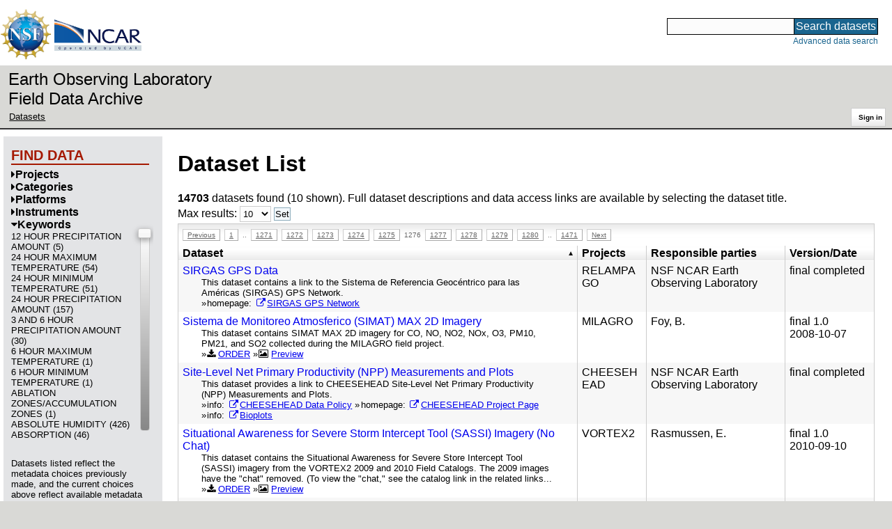

--- FILE ---
content_type: text/html;charset=utf-8
request_url: https://data.eol.ucar.edu/dataset/list?max=10&order=asc&sort=title&remove=gcmdScienceKeyword&offset=12750
body_size: 332185
content:
<!DOCTYPE HTML PUBLIC "-//W3C//DTD HTML 4.01 Transitional//EN" "http://www.w3.org/TR/html4/loose.dtd">
<html>
<head>
        <meta http-equiv="Content-Type" content="text/html; charset=utf-8">
        <meta http-equiv="Content-Style-Type" content="text/css">
        <link href="/static/b2odXeM844X3il6a1cBt1NkPEgt5bNdUKrM37ElO5Pn.ico" rel="shortcut icon" />
        <link rel="home" href="https://data.eol.ucar.edu/home/index" title="NSF NCAR EOL data archive home page" />
        <link rel="search" href="https://data.eol.ucar.edu/dataset/search" title="Search for data in the NSF NCAR EOL archive" />

        

        
        

        <script src="/static/t5OGphSUjwdNOoxNKgdRTTh1RBtmzhMXxHDYYeR4lYj.js" type="text/javascript" ></script>
<link href="/static/jh6NYHH9IUNRYIWVy8n35sWRIbNs8lAGRTdTUkyRTMZ.css" type="text/css" rel="stylesheet" media="screen, projection" />
<script src="/static/12s404mdgRacL7Nog2gnda7R2MI6KrsH0IOdKAga8d8.js" type="text/javascript" ></script>
<script src="/static/umdOcrisXiLpUULFstdfGTCV3FMmPnlidVrt1n1IXWI.js" type="text/javascript" ></script>
<script src="/static/WVIfYwFFw9Aod8hQ0aU1gbaDtFGx2TNocCmJNCbirQD.js" type="text/javascript" ></script>
<link href="/static/Bp0xEpwpMz3gTcZ17X7uroRGkEtdgvbtSQW0zXuGLwc.css" type="text/css" rel="stylesheet" media="screen, projection" />

<link href="/static/AeCalxMCGpEpWFZLgxjqKwVMPG78OstR8YQRpQ6Qs2Y.css" type="text/css" rel="stylesheet" media="screen, projection" />


<script type="text/javascript">
    var validsBaseUrl = '/dataset/listKeywords';
    var exploreBaseUrl = '/dataset/list?max=10&order=asc&sort=title&remove=gcmdScienceKeyword&offset=12750';

  $(document).ready(function() {
    /* moved to prefetch in controller; test remains awaiting full testing */
    if ( false &&
         ('' != 'gcmdScienceKeyword')
       ) getToggleKeywords('gcmdScienceKeyword',validsBaseUrl);

    setupNavmenuEtc(exploreBaseUrl);
    $('.explore-valid').click({baseUrl: validsBaseUrl}, getKeywordsForClick);
  });
</script>

        <script type="text/javascript">
            $(document).ready(function() {
              $('input#searchInput').autocomplete({
                minLength: 3,
                position: { my: "right top", at: "right bottom" },
                source: "/dataset/asearch",
                select: function(event, ui) {
                    $("#searchInput").val(ui.item.value);
                    $("#searchForm").submit();
                    },
                open: function(event, ui) { $(".ui-autocomplete").css("z-index", 999); },
                });
            });
        </script>

        
        
        
        
        
        

        
        <title>NSF NCAR EOL data archive -- Dataset List</title>

        
        <meta http-equiv="Content-Type" content="text/html; charset=UTF-8"/>
        <meta name="layout" content="main"/>
        
        
    
</head>
<body>
<a class="hiddenStructure" accesskey="1" href="#data_content">Skip to data content</a>
<a class="hiddenStructure" accesskey="2" href="#data_search">Skip to data search</a>
<div class="visualClear"></div>
<div id="eolheader">

    <div id="logo-floater">
        <a href="https://nsf.gov/"><img id="nsf-logo" class="logo-header"
         src="/static/q52lPtYCHYsr4lSgqBuZgdi1MxPuWYJ186Aoz7FPOMD.gif"
         alt="NSF" /></a>
        <a href="https://ncar.ucar.edu/"><img id="ncar-logo" class="logo-header"
         src="/static/SM0rSba7Wy3bKESHJN1JjxyeAacJ7czxZYOQlD3kQzM.png"
         alt="NCAR" /></a>
    </div>

    <div class="region-header">
     <div id="searchbox"><a class="hiddenStructure" name="data_search"></a><FORM id="searchForm" class="close" ACTION="/dataset/search" METHOD="POST"><input type="text" name="searchKey" size="18" maxlength="80" id="searchInput" class="inputLabelActive" title="Search for data: keywords or archive ID (wildcards ?*)"><input type="submit" value="Search datasets" class="searchButton"><input type="hidden" name="searchType" value="ALL"></FORM><a id="data_search_advanced" rel="nofollow" href="/dataset/search/advanced">Advanced&nbsp;data&nbsp;search</a></div>
    </div>
</div>

<div id="subheaderwrap">

<div id="eol_data_name"><a href="https://data.eol.ucar.edu/"
 title="NSF NCAR EOL data" rel="home" id="eol_data_link"
 >Earth Observing Laboratory<br>Field Data Archive</a></div>

<div id="breadcrumbwrap"><div id="breadcrumbs_scroll">
<ul class="breadcrumbs-list immediate listSize2">
  <li class="breadcrumb"><a href="/dataset/list?max=10&amp;order=asc&amp;sort=title&amp;remove=gcmdScienceKeyword&amp;offset=12750">Datasets</a></li>

</ul>

</div></div>

<div id="toolswrap"><div id="tools">


<div class="buttons" id="signinwrap">
<span class="button"><a href="/login/auth" rel="nofollow">Sign&nbsp;in</a></span>
</div>


</div></div>

</div>
<div class="visualClear"></div>

<div id="viewportwrap">




<div id="navwrap" class="box-left"><div id="nav"><div class="nav">

    



<div id="controlMenu" class="navmenu box">
<div class="navmenu-pane">
  <div class="navmenu-controls"><ul class="navmenu-pane-list">
   
   </ul></div>
</div>
</div>

<div id="exploreMenu" class="navmenu box">
<div class="navmenu-title">
  <h2><span class="navmenu-title-name">Find data</span></h2>
</div>

<div id="exploreMenu-control" class="navmenu-pane">
  <div class="navmenu-controls"><ul class="navmenu-pane-list">
  
  </ul></div>
</div>


  <div id="exploreMenu-project" class="navmenu-pane">
    <div class="navmenu-pane-header explore-valid" data-relation="project">
        <h3><span class="navmenu-pane-name navmenu-toggler"
            ><i id="exploreMenuPaneIcon_project"
              class="navmenu-pane-icon fa fa-caret-right"
              ></i>Projects</span></h3>
    </div>
    
    <div id="project-navmenu-items"
         class="navmenu-items nav-slider navmenu-mixed-wrapper"
    >
      
    </div>

    <div class="slider-wrapper"><div id="slider-container-project" class="slider-container">
        <div class="fix_ie_slider"></div>
        <div id="slider-project"
         class="ui-slider-vertical "
         style=""
        >
        </div>
    </div></div>

  </div>

  <div id="exploreMenu-category" class="navmenu-pane">
    <div class="navmenu-pane-header explore-valid" data-relation="category">
        <h3><span class="navmenu-pane-name navmenu-toggler"
            ><i id="exploreMenuPaneIcon_category"
              class="navmenu-pane-icon fa fa-caret-right"
              ></i>Categories</span></h3>
    </div>
    
    <div id="category-navmenu-items"
         class="navmenu-items nav-slider navmenu-mixed-wrapper"
    >
      
    </div>

    <div class="slider-wrapper"><div id="slider-container-category" class="slider-container">
        <div class="fix_ie_slider"></div>
        <div id="slider-category"
         class="ui-slider-vertical "
         style=""
        >
        </div>
    </div></div>

  </div>

  <div id="exploreMenu-platform" class="navmenu-pane">
    <div class="navmenu-pane-header explore-valid" data-relation="platform">
        <h3><span class="navmenu-pane-name navmenu-toggler"
            ><i id="exploreMenuPaneIcon_platform"
              class="navmenu-pane-icon fa fa-caret-right"
              ></i>Platforms</span></h3>
    </div>
    
    <div id="platform-navmenu-items"
         class="navmenu-items nav-slider navmenu-mixed-wrapper"
    >
      
    </div>

    <div class="slider-wrapper"><div id="slider-container-platform" class="slider-container">
        <div class="fix_ie_slider"></div>
        <div id="slider-platform"
         class="ui-slider-vertical "
         style=""
        >
        </div>
    </div></div>

  </div>

  <div id="exploreMenu-instrument" class="navmenu-pane">
    <div class="navmenu-pane-header explore-valid" data-relation="instrument">
        <h3><span class="navmenu-pane-name navmenu-toggler"
            ><i id="exploreMenuPaneIcon_instrument"
              class="navmenu-pane-icon fa fa-caret-right"
              ></i>Instruments</span></h3>
    </div>
    
    <div id="instrument-navmenu-items"
         class="navmenu-items nav-slider navmenu-mixed-wrapper"
    >
      
    </div>

    <div class="slider-wrapper"><div id="slider-container-instrument" class="slider-container">
        <div class="fix_ie_slider"></div>
        <div id="slider-instrument"
         class="ui-slider-vertical "
         style=""
        >
        </div>
    </div></div>

  </div>

  <div id="exploreMenu-gcmdScienceKeyword" class="navmenu-pane">
    <div class="navmenu-pane-header explore-valid" data-relation="gcmdScienceKeyword">
        <h3><span class="navmenu-pane-name navmenu-toggler"
            ><i id="exploreMenuPaneIcon_gcmdScienceKeyword"
              class="navmenu-pane-icon fa fa-caret-down"
              ></i>Keywords</span></h3>
    </div>
    
    <div id="gcmdScienceKeyword-navmenu-items"
         class="navmenu-items nav-slider navmenu-mixed-wrapper"
    ><div class="navmenu-item-control"
          >
        </div>
        <div
 id="gcmdScienceKeyword_valids_wrap"
 class="prefetch-items-wrap"
 style="display: none;"
 ><ul class='navmenu-pane-list' id='navmenu-gcmdScienceKeyword-list' data-items='992'>
  <li class='navmenu-item'>
    <a href='/dataset/list?gcmdScienceKeyword=624&amp;children=gcmdScienceKeyword'>
      <span class='navmenu-item-label' title='EARTH SCIENCE &gt; ATMOSPHERE &gt; PRECIPITATION &gt; PRECIPITATION AMOUNT &gt; 12 HOUR PRECIPITATION AMOUNT'>12 HOUR PRECIPITATION AMOUNT (5)</span>
    </a>
  </li>
  <li class='navmenu-item'>
    <a href='/dataset/list?gcmdScienceKeyword=439&amp;children=gcmdScienceKeyword'>
      <span class='navmenu-item-label' title='EARTH SCIENCE &gt; ATMOSPHERE &gt; ATMOSPHERIC TEMPERATURE &gt; SURFACE TEMPERATURE &gt; MAXIMUM/MINIMUM TEMPERATURE &gt; 24 HOUR MAXIMUM TEMPERATURE'>24 HOUR MAXIMUM TEMPERATURE (54)</span>
    </a>
  </li>
  <li class='navmenu-item'>
    <a href='/dataset/list?gcmdScienceKeyword=440&amp;children=gcmdScienceKeyword'>
      <span class='navmenu-item-label' title='EARTH SCIENCE &gt; ATMOSPHERE &gt; ATMOSPHERIC TEMPERATURE &gt; SURFACE TEMPERATURE &gt; MAXIMUM/MINIMUM TEMPERATURE &gt; 24 HOUR MINIMUM TEMPERATURE'>24 HOUR MINIMUM TEMPERATURE (51)</span>
    </a>
  </li>
  <li class='navmenu-item'>
    <a href='/dataset/list?gcmdScienceKeyword=625&amp;children=gcmdScienceKeyword'>
      <span class='navmenu-item-label' title='EARTH SCIENCE &gt; ATMOSPHERE &gt; PRECIPITATION &gt; PRECIPITATION AMOUNT &gt; 24 HOUR PRECIPITATION AMOUNT'>24 HOUR PRECIPITATION AMOUNT (157)</span>
    </a>
  </li>
  <li class='navmenu-item'>
    <a href='/dataset/list?gcmdScienceKeyword=626&amp;children=gcmdScienceKeyword'>
      <span class='navmenu-item-label' title='EARTH SCIENCE &gt; ATMOSPHERE &gt; PRECIPITATION &gt; PRECIPITATION AMOUNT &gt; 3 AND 6 HOUR PRECIPITATION AMOUNT'>3 AND 6 HOUR PRECIPITATION AMOUNT (30)</span>
    </a>
  </li>
  <li class='navmenu-item'>
    <a href='/dataset/list?gcmdScienceKeyword=441&amp;children=gcmdScienceKeyword'>
      <span class='navmenu-item-label' title='EARTH SCIENCE &gt; ATMOSPHERE &gt; ATMOSPHERIC TEMPERATURE &gt; SURFACE TEMPERATURE &gt; MAXIMUM/MINIMUM TEMPERATURE &gt; 6 HOUR MAXIMUM TEMPERATURE'>6 HOUR MAXIMUM TEMPERATURE (1)</span>
    </a>
  </li>
  <li class='navmenu-item'>
    <a href='/dataset/list?gcmdScienceKeyword=442&amp;children=gcmdScienceKeyword'>
      <span class='navmenu-item-label' title='EARTH SCIENCE &gt; ATMOSPHERE &gt; ATMOSPHERIC TEMPERATURE &gt; SURFACE TEMPERATURE &gt; MAXIMUM/MINIMUM TEMPERATURE &gt; 6 HOUR MINIMUM TEMPERATURE'>6 HOUR MINIMUM TEMPERATURE (1)</span>
    </a>
  </li>
  <li class='navmenu-item'>
    <a href='/dataset/list?gcmdScienceKeyword=1452&amp;children=gcmdScienceKeyword'>
      <span class='navmenu-item-label' title='EARTH SCIENCE &gt; CRYOSPHERE &gt; GLACIERS/ICE SHEETS &gt; ABLATION ZONES/ACCUMULATION ZONES'>ABLATION ZONES/ACCUMULATION ZONES (1)</span>
    </a>
  </li>
  <li class='navmenu-item'>
    <a href='/dataset/list?gcmdScienceKeyword=3032&amp;children=gcmdScienceKeyword'>
      <span class='navmenu-item-label' title='EARTH SCIENCE &gt; ATMOSPHERE &gt; ATMOSPHERIC WATER VAPOR &gt; WATER VAPOR INDICATORS &gt; HUMIDITY &gt; ABSOLUTE HUMIDITY'>ABSOLUTE HUMIDITY (426)</span>
    </a>
  </li>
  <li class='navmenu-item'>
    <a href='/dataset/list?gcmdScienceKeyword=395&amp;children=gcmdScienceKeyword'>
      <span class='navmenu-item-label' title='EARTH SCIENCE &gt; ATMOSPHERE &gt; ATMOSPHERIC RADIATION &gt; ABSORPTION'>ABSORPTION (46)</span>
    </a>
  </li>
  <li class='navmenu-item'>
    <a href='/dataset/list?gcmdScienceKeyword=534&amp;children=gcmdScienceKeyword'>
      <span class='navmenu-item-label' title='EARTH SCIENCE &gt; ATMOSPHERE &gt; CLOUDS &gt; CLOUD RADIATIVE TRANSFER &gt; ABSORPTION'>ABSORPTION (21)</span>
    </a>
  </li>
  <li class='navmenu-item'>
    <a href='/dataset/list?gcmdScienceKeyword=2127&amp;children=gcmdScienceKeyword'>
      <span class='navmenu-item-label' title='EARTH SCIENCE &gt; OCEANS &gt; OCEAN OPTICS &gt; ABSORPTION'>ABSORPTION (4)</span>
    </a>
  </li>
  <li class='navmenu-item'>
    <a href='/dataset/list?gcmdScienceKeyword=607&amp;children=gcmdScienceKeyword'>
      <span class='navmenu-item-label' title='EARTH SCIENCE &gt; ATMOSPHERE &gt; PRECIPITATION &gt; ACCUMULATIVE CONVECTIVE PRECIPITATION'>ACCUMULATIVE CONVECTIVE PRECIPITATION (17)</span>
    </a>
  </li>
  <li class='navmenu-item'>
    <a href='/dataset/list?gcmdScienceKeyword=2056&amp;children=gcmdScienceKeyword'>
      <span class='navmenu-item-label' title='EARTH SCIENCE &gt; OCEANS &gt; OCEAN ACOUSTICS &gt; ACOUSTIC SCATTERING'>ACOUSTIC SCATTERING (2)</span>
    </a>
  </li>
  <li class='navmenu-item'>
    <a href='/dataset/list?gcmdScienceKeyword=2058&amp;children=gcmdScienceKeyword'>
      <span class='navmenu-item-label' title='EARTH SCIENCE &gt; OCEANS &gt; OCEAN ACOUSTICS &gt; ACOUSTIC VELOCITY'>ACOUSTIC VELOCITY (15)</span>
    </a>
  </li>
  <li class='navmenu-item'>
    <a href='/dataset/list?gcmdScienceKeyword=3164&amp;children=gcmdScienceKeyword'>
      <span class='navmenu-item-label' title='EARTH SCIENCE &gt; ATMOSPHERE &gt; ATMOSPHERIC RADIATION &gt; ACTINIC FLUX'>ACTINIC FLUX (20)</span>
    </a>
  </li>
  <li class='navmenu-item'>
    <a href='/dataset/list?gcmdScienceKeyword=1441&amp;children=gcmdScienceKeyword'>
      <span class='navmenu-item-label' title='EARTH SCIENCE &gt; CRYOSPHERE &gt; FROZEN GROUND &gt; ACTIVE LAYER'>ACTIVE LAYER (19)</span>
    </a>
  </li>
  <li class='navmenu-item'>
    <a href='/dataset/list?gcmdScienceKeyword=1672&amp;children=gcmdScienceKeyword'>
      <span class='navmenu-item-label' title='EARTH SCIENCE &gt; LAND SURFACE &gt; FROZEN GROUND &gt; ACTIVE LAYER'>ACTIVE LAYER (35)</span>
    </a>
  </li>
  <li class='navmenu-item'>
    <a href='/dataset/list?gcmdScienceKeyword=1523&amp;children=gcmdScienceKeyword'>
      <span class='navmenu-item-label' title='EARTH SCIENCE &gt; HUMAN DIMENSIONS &gt; BOUNDARIES &gt; ADMINISTRATIVE DIVISIONS'>ADMINISTRATIVE DIVISIONS (3)</span>
    </a>
  </li>
  <li class='navmenu-item'>
    <a href='/dataset/list?gcmdScienceKeyword=2097&amp;children=gcmdScienceKeyword'>
      <span class='navmenu-item-label' title='EARTH SCIENCE &gt; OCEANS &gt; OCEAN CIRCULATION &gt; ADVECTION'>ADVECTION (1)</span>
    </a>
  </li>
  <li class='navmenu-item'>
    <a href='/dataset/list?gcmdScienceKeyword=3075&amp;children=gcmdScienceKeyword'>
      <span class='navmenu-item-label' title='EARTH SCIENCE &gt; ATMOSPHERE &gt; ATMOSPHERIC WINDS &gt; WIND DYNAMICS &gt; ADVECTION'>ADVECTION (24)</span>
    </a>
  </li>
  <li class='navmenu-item'>
    <a href='/dataset/list?gcmdScienceKeyword=3316&amp;children=gcmdScienceKeyword'>
      <span class='navmenu-item-label' title='EARTH SCIENCE &gt; CRYOSPHERE &gt; SNOW/ICE &gt; SNOW VOLUME BUDGET &gt; ADVECTION'>ADVECTION (1)</span>
    </a>
  </li>
  <li class='navmenu-item'>
    <a href='/dataset/list?gcmdScienceKeyword=3416&amp;children=gcmdScienceKeyword'>
      <span class='navmenu-item-label' title='EARTH SCIENCE &gt; ATMOSPHERE &gt; AEROSOLS &gt; AEROSOL ABSORPTION'>AEROSOL ABSORPTION (2)</span>
    </a>
  </li>
  <li class='navmenu-item'>
    <a href='/dataset/list?gcmdScienceKeyword=282&amp;children=gcmdScienceKeyword'>
      <span class='navmenu-item-label' title='EARTH SCIENCE &gt; ATMOSPHERE &gt; AEROSOLS &gt; AEROSOL BACKSCATTER'>AEROSOL BACKSCATTER (125)</span>
    </a>
  </li>
  <li class='navmenu-item'>
    <a href='/dataset/list?gcmdScienceKeyword=3384&amp;children=gcmdScienceKeyword'>
      <span class='navmenu-item-label' title='EARTH SCIENCE &gt; ATMOSPHERE &gt; AEROSOLS &gt; AEROSOL PARTICLE PROPERTIES &gt; AEROSOL CONCENTRATION'>AEROSOL CONCENTRATION (47)</span>
    </a>
  </li>
  <li class='navmenu-item'>
    <a href='/dataset/list?gcmdScienceKeyword=283&amp;children=gcmdScienceKeyword'>
      <span class='navmenu-item-label' title='EARTH SCIENCE &gt; ATMOSPHERE &gt; AEROSOLS &gt; AEROSOL EXTINCTION'>AEROSOL EXTINCTION (61)</span>
    </a>
  </li>
  <li class='navmenu-item'>
    <a href='/dataset/list?gcmdScienceKeyword=284&amp;children=gcmdScienceKeyword'>
      <span class='navmenu-item-label' title='EARTH SCIENCE &gt; ATMOSPHERE &gt; AEROSOLS &gt; AEROSOL FORWARD SCATTER'>AEROSOL FORWARD SCATTER (50)</span>
    </a>
  </li>
  <li class='navmenu-item'>
    <a href='/dataset/list?gcmdScienceKeyword=285&amp;children=gcmdScienceKeyword'>
      <span class='navmenu-item-label' title='EARTH SCIENCE &gt; ATMOSPHERE &gt; AEROSOLS &gt; AEROSOL OPTICAL DEPTH/THICKNESS'>AEROSOL OPTICAL DEPTH/THICKNESS (82)</span>
    </a>
  </li>
  <li class='navmenu-item'>
    <a href='/dataset/list?gcmdScienceKeyword=287&amp;children=gcmdScienceKeyword'>
      <span class='navmenu-item-label' title='EARTH SCIENCE &gt; ATMOSPHERE &gt; AEROSOLS &gt; AEROSOL PARTICLE PROPERTIES'>AEROSOL PARTICLE PROPERTIES (547)</span>
    </a>
  </li>
  <li class='navmenu-item'>
    <a href='/dataset/list?gcmdScienceKeyword=288&amp;children=gcmdScienceKeyword'>
      <span class='navmenu-item-label' title='EARTH SCIENCE &gt; ATMOSPHERE &gt; AEROSOLS &gt; AEROSOL RADIANCE'>AEROSOL RADIANCE (1)</span>
    </a>
  </li>
  <li class='navmenu-item'>
    <a href='/dataset/list?gcmdScienceKeyword=3385&amp;children=gcmdScienceKeyword'>
      <span class='navmenu-item-label' title='EARTH SCIENCE &gt; ATMOSPHERE &gt; AEROSOLS &gt; AEROSOL PARTICLE PROPERTIES &gt; AEROSOL SIZE DISTRIBUTION'>AEROSOL SIZE DISTRIBUTION (38)</span>
    </a>
  </li>
  <li class='navmenu-item'>
    <a href='/dataset/list?gcmdScienceKeyword=281&amp;children=gcmdScienceKeyword'>
      <span class='navmenu-item-label' title='EARTH SCIENCE &gt; ATMOSPHERE &gt; AEROSOLS'>AEROSOLS (205)</span>
    </a>
  </li>
  <li class='navmenu-item'>
    <a href='/dataset/list?gcmdScienceKeyword=514&amp;children=gcmdScienceKeyword'>
      <span class='navmenu-item-label' title='EARTH SCIENCE &gt; ATMOSPHERE &gt; CLOUDS &gt; CLOUD MICROPHYSICS &gt; DROPLET GROWTH &gt; AGGREGATION'>AGGREGATION (1)</span>
    </a>
  </li>
  <li class='navmenu-item'>
    <a href='/dataset/list?gcmdScienceKeyword=3380&amp;children=gcmdScienceKeyword'>
      <span class='navmenu-item-label' title='EARTH SCIENCE &gt; ATMOSPHERE &gt; ATMOSPHERIC PRESSURE &gt; AIR MASS/DENSITY'>AIR MASS/DENSITY (1)</span>
    </a>
  </li>
  <li class='navmenu-item'>
    <a href='/dataset/list?gcmdScienceKeyword=433&amp;children=gcmdScienceKeyword'>
      <span class='navmenu-item-label' title='EARTH SCIENCE &gt; ATMOSPHERE &gt; ATMOSPHERIC TEMPERATURE &gt; SURFACE TEMPERATURE &gt; AIR TEMPERATURE'>AIR TEMPERATURE (1747)</span>
    </a>
  </li>
  <li class='navmenu-item'>
    <a href='/dataset/list?gcmdScienceKeyword=396&amp;children=gcmdScienceKeyword'>
      <span class='navmenu-item-label' title='EARTH SCIENCE &gt; ATMOSPHERE &gt; ATMOSPHERIC RADIATION &gt; AIRGLOW'>AIRGLOW (2)</span>
    </a>
  </li>
  <li class='navmenu-item'>
    <a href='/dataset/list?gcmdScienceKeyword=2795&amp;children=gcmdScienceKeyword'>
      <span class='navmenu-item-label' title='EARTH SCIENCE &gt; SPECTRAL/ENGINEERING &gt; PLATFORM CHARACTERISTICS &gt; AIRSPEED/GROUND SPEED'>AIRSPEED/GROUND SPEED (80)</span>
    </a>
  </li>
  <li class='navmenu-item'>
    <a href='/dataset/list?gcmdScienceKeyword=397&amp;children=gcmdScienceKeyword'>
      <span class='navmenu-item-label' title='EARTH SCIENCE &gt; ATMOSPHERE &gt; ATMOSPHERIC RADIATION &gt; ALBEDO'>ALBEDO (127)</span>
    </a>
  </li>
  <li class='navmenu-item'>
    <a href='/dataset/list?gcmdScienceKeyword=1497&amp;children=gcmdScienceKeyword'>
      <span class='navmenu-item-label' title='EARTH SCIENCE &gt; CRYOSPHERE &gt; SNOW/ICE &gt; ALBEDO'>ALBEDO (10)</span>
    </a>
  </li>
  <li class='navmenu-item'>
    <a href='/dataset/list?gcmdScienceKeyword=1962&amp;children=gcmdScienceKeyword'>
      <span class='navmenu-item-label' title='EARTH SCIENCE &gt; LAND SURFACE &gt; SURFACE RADIATIVE PROPERTIES &gt; ALBEDO'>ALBEDO (10)</span>
    </a>
  </li>
  <li class='navmenu-item'>
    <a href='/dataset/list?gcmdScienceKeyword=2933&amp;children=gcmdScienceKeyword'>
      <span class='navmenu-item-label' title='EARTH SCIENCE &gt; TERRESTRIAL HYDROSPHERE &gt; SNOW/ICE &gt; ALBEDO'>ALBEDO (9)</span>
    </a>
  </li>
  <li class='navmenu-item'>
    <a href='/dataset/list?gcmdScienceKeyword=2061&amp;children=gcmdScienceKeyword'>
      <span class='navmenu-item-label' title='EARTH SCIENCE &gt; OCEANS &gt; OCEAN CHEMISTRY &gt; ALKALINITY'>ALKALINITY (14)</span>
    </a>
  </li>
  <li class='navmenu-item'>
    <a href='/dataset/list?gcmdScienceKeyword=1084&amp;children=gcmdScienceKeyword'>
      <span class='navmenu-item-label' title='EARTH SCIENCE &gt; BIOSPHERE &gt; ECOSYSTEMS &gt; TERRESTRIAL ECOSYSTEMS &gt; ALPINE/TUNDRA &gt; ALPINE TUNDRA'>ALPINE TUNDRA (3)</span>
    </a>
  </li>
  <li class='navmenu-item'>
    <a href='/dataset/list?gcmdScienceKeyword=308&amp;children=gcmdScienceKeyword'>
      <span class='navmenu-item-label' title='EARTH SCIENCE &gt; ATMOSPHERE &gt; ALTITUDE'>ALTITUDE (1)</span>
    </a>
  </li>
  <li class='navmenu-item'>
    <a href='/dataset/list?gcmdScienceKeyword=2059&amp;children=gcmdScienceKeyword'>
      <span class='navmenu-item-label' title='EARTH SCIENCE &gt; OCEANS &gt; OCEAN ACOUSTICS &gt; AMBIENT NOISE'>AMBIENT NOISE (9)</span>
    </a>
  </li>
  <li class='navmenu-item'>
    <a href='/dataset/list?gcmdScienceKeyword=349&amp;children=gcmdScienceKeyword'>
      <span class='navmenu-item-label' title='EARTH SCIENCE &gt; ATMOSPHERE &gt; ATMOSPHERIC CHEMISTRY &gt; NITROGEN COMPOUNDS &gt; AMMONIA'>AMMONIA (30)</span>
    </a>
  </li>
  <li class='navmenu-item'>
    <a href='/dataset/list?gcmdScienceKeyword=2062&amp;children=gcmdScienceKeyword'>
      <span class='navmenu-item-label' title='EARTH SCIENCE &gt; OCEANS &gt; OCEAN CHEMISTRY &gt; AMMONIA'>AMMONIA (69)</span>
    </a>
  </li>
  <li class='navmenu-item'>
    <a href='/dataset/list?gcmdScienceKeyword=3568&amp;children=gcmdScienceKeyword'>
      <span class='navmenu-item-label' title='EARTH SCIENCE &gt; ATMOSPHERE &gt; AEROSOLS &gt; AMMONIUM AEROSOLS'>AMMONIUM AEROSOLS (85)</span>
    </a>
  </li>
  <li class='navmenu-item'>
    <a href='/dataset/list?gcmdScienceKeyword=782&amp;children=gcmdScienceKeyword'>
      <span class='navmenu-item-label' title='EARTH SCIENCE &gt; BIOLOGICAL CLASSIFICATION &gt; ANIMALS/INVERTEBRATES &gt; ARTHROPODS &gt; CRUSTACEANS &gt; AMPHIPODS'>AMPHIPODS (3)</span>
    </a>
  </li>
  <li class='navmenu-item'>
    <a href='/dataset/list?gcmdScienceKeyword=868&amp;children=gcmdScienceKeyword'>
      <span class='navmenu-item-label' title='EARTH SCIENCE &gt; BIOLOGICAL CLASSIFICATION &gt; ANIMALS/VERTEBRATES &gt; FISH &gt; RAY-FINNED FISHES &gt; ANCHOVIES/HERRINGS'>ANCHOVIES/HERRINGS (3)</span>
    </a>
  </li>
  <li class='navmenu-item'>
    <a href='/dataset/list?gcmdScienceKeyword=909&amp;children=gcmdScienceKeyword'>
      <span class='navmenu-item-label' title='EARTH SCIENCE &gt; BIOLOGICAL CLASSIFICATION &gt; PLANTS &gt; ANGIOSPERMS (FLOWERING PLANTS)'>ANGIOSPERMS (FLOWERING PLANTS) (3)</span>
    </a>
  </li>
  <li class='navmenu-item'>
    <a href='/dataset/list?gcmdScienceKeyword=286&amp;children=gcmdScienceKeyword'>
      <span class='navmenu-item-label' title='EARTH SCIENCE &gt; ATMOSPHERE &gt; AEROSOLS &gt; AEROSOL OPTICAL DEPTH/THICKNESS &gt; ANGSTROM EXPONENT'>ANGSTROM EXPONENT (30)</span>
    </a>
  </li>
  <li class='navmenu-item'>
    <a href='/dataset/list?gcmdScienceKeyword=196&amp;children=gcmdScienceKeyword'>
      <span class='navmenu-item-label' title='EARTH SCIENCE &gt; AGRICULTURE &gt; ANIMAL SCIENCE &gt; ANIMAL MANURE AND WASTE'>ANIMAL MANURE AND WASTE (1)</span>
    </a>
  </li>
  <li class='navmenu-item'>
    <a href='/dataset/list?gcmdScienceKeyword=775&amp;children=gcmdScienceKeyword'>
      <span class='navmenu-item-label' title='EARTH SCIENCE &gt; BIOLOGICAL CLASSIFICATION &gt; ANIMALS/INVERTEBRATES'>ANIMALS/INVERTEBRATES (8)</span>
    </a>
  </li>
  <li class='navmenu-item'>
    <a href='/dataset/list?gcmdScienceKeyword=1015&amp;children=gcmdScienceKeyword'>
      <span class='navmenu-item-label' title='EARTH SCIENCE &gt; BIOSPHERE &gt; ECOSYSTEMS &gt; ANTHROPOGENIC/HUMAN INFLUENCED ECOSYSTEMS'>ANTHROPOGENIC/HUMAN INFLUENCED ECOSYSTEMS (24)</span>
    </a>
  </li>
  <li class='navmenu-item'>
    <a href='/dataset/list?gcmdScienceKeyword=2896&amp;children=gcmdScienceKeyword'>
      <span class='navmenu-item-label' title='EARTH SCIENCE &gt; TERRESTRIAL HYDROSPHERE &gt; GROUND WATER &gt; GROUND WATER FEATURES &gt; AQUIFERS'>AQUIFERS (1)</span>
    </a>
  </li>
  <li class='navmenu-item'>
    <a href='/dataset/list?gcmdScienceKeyword=1085&amp;children=gcmdScienceKeyword'>
      <span class='navmenu-item-label' title='EARTH SCIENCE &gt; BIOSPHERE &gt; ECOSYSTEMS &gt; TERRESTRIAL ECOSYSTEMS &gt; ALPINE/TUNDRA &gt; ARCTIC TUNDRA'>ARCTIC TUNDRA (105)</span>
    </a>
  </li>
  <li class='navmenu-item'>
    <a href='/dataset/list?gcmdScienceKeyword=1363&amp;children=gcmdScienceKeyword'>
      <span class='navmenu-item-label' title='EARTH SCIENCE &gt; CLIMATE INDICATORS &gt; PALEOCLIMATE INDICATORS &gt; ICE CORE RECORDS &gt; ISOTOPES &gt; ARGON ISOTOPES'>ARGON ISOTOPES (1)</span>
    </a>
  </li>
  <li class='navmenu-item'>
    <a href='/dataset/list?gcmdScienceKeyword=778&amp;children=gcmdScienceKeyword'>
      <span class='navmenu-item-label' title='EARTH SCIENCE &gt; BIOLOGICAL CLASSIFICATION &gt; ANIMALS/INVERTEBRATES &gt; ARTHROPODS'>ARTHROPODS (2)</span>
    </a>
  </li>
  <li class='navmenu-item'>
    <a href='/dataset/list?gcmdScienceKeyword=318&amp;children=gcmdScienceKeyword'>
      <span class='navmenu-item-label' title='EARTH SCIENCE &gt; ATMOSPHERE &gt; ATMOSPHERIC CHEMISTRY &gt; CARBON AND HYDROCARBON COMPOUNDS &gt; ATMOSPHERIC CARBON DIOXIDE'>ATMOSPHERIC CARBON DIOXIDE (433)</span>
    </a>
  </li>
  <li class='navmenu-item'>
    <a href='/dataset/list?gcmdScienceKeyword=319&amp;children=gcmdScienceKeyword'>
      <span class='navmenu-item-label' title='EARTH SCIENCE &gt; ATMOSPHERE &gt; ATMOSPHERIC CHEMISTRY &gt; CARBON AND HYDROCARBON COMPOUNDS &gt; ATMOSPHERIC CARBON MONOXIDE'>ATMOSPHERIC CARBON MONOXIDE (361)</span>
    </a>
  </li>
  <li class='navmenu-item'>
    <a href='/dataset/list?gcmdScienceKeyword=316&amp;children=gcmdScienceKeyword'>
      <span class='navmenu-item-label' title='EARTH SCIENCE &gt; ATMOSPHERE &gt; ATMOSPHERIC CHEMISTRY'>ATMOSPHERIC CHEMISTRY (2)</span>
    </a>
  </li>
  <li class='navmenu-item'>
    <a href='/dataset/list?gcmdScienceKeyword=94&amp;children=gcmdScienceKeyword'>
      <span class='navmenu-item-label' title='EARTH SCIENCE SERVICES &gt; MODELS &gt; ATMOSPHERIC CHEMISTRY MODELS'>ATMOSPHERIC CHEMISTRY MODELS (141)</span>
    </a>
  </li>
  <li class='navmenu-item'>
    <a href='/dataset/list?gcmdScienceKeyword=373&amp;children=gcmdScienceKeyword'>
      <span class='navmenu-item-label' title='EARTH SCIENCE &gt; ATMOSPHERE &gt; ATMOSPHERIC ELECTRICITY'>ATMOSPHERIC ELECTRICITY (1)</span>
    </a>
  </li>
  <li class='navmenu-item'>
    <a href='/dataset/list?gcmdScienceKeyword=399&amp;children=gcmdScienceKeyword'>
      <span class='navmenu-item-label' title='EARTH SCIENCE &gt; ATMOSPHERE &gt; ATMOSPHERIC RADIATION &gt; ATMOSPHERIC EMITTED RADIATION'>ATMOSPHERIC EMITTED RADIATION (4)</span>
    </a>
  </li>
  <li class='navmenu-item'>
    <a href='/dataset/list?gcmdScienceKeyword=95&amp;children=gcmdScienceKeyword'>
      <span class='navmenu-item-label' title='EARTH SCIENCE SERVICES &gt; MODELS &gt; ATMOSPHERIC GENERAL CIRCULATION MODELS'>ATMOSPHERIC GENERAL CIRCULATION MODELS (15)</span>
    </a>
  </li>
  <li class='navmenu-item'>
    <a href='/dataset/list?gcmdScienceKeyword=400&amp;children=gcmdScienceKeyword'>
      <span class='navmenu-item-label' title='EARTH SCIENCE &gt; ATMOSPHERE &gt; ATMOSPHERIC RADIATION &gt; ATMOSPHERIC HEATING'>ATMOSPHERIC HEATING (8)</span>
    </a>
  </li>
  <li class='navmenu-item'>
    <a href='/dataset/list?gcmdScienceKeyword=354&amp;children=gcmdScienceKeyword'>
      <span class='navmenu-item-label' title='EARTH SCIENCE &gt; ATMOSPHERE &gt; ATMOSPHERIC CHEMISTRY &gt; NITROGEN COMPOUNDS &gt; ATMOSPHERIC NITRIC ACID'>ATMOSPHERIC NITRIC ACID (40)</span>
    </a>
  </li>
  <li class='navmenu-item'>
    <a href='/dataset/list?gcmdScienceKeyword=362&amp;children=gcmdScienceKeyword'>
      <span class='navmenu-item-label' title='EARTH SCIENCE &gt; ATMOSPHERE &gt; ATMOSPHERIC CHEMISTRY &gt; OXYGEN COMPOUNDS &gt; ATMOSPHERIC OZONE'>ATMOSPHERIC OZONE (405)</span>
    </a>
  </li>
  <li class='navmenu-item'>
    <a href='/dataset/list?gcmdScienceKeyword=378&amp;children=gcmdScienceKeyword'>
      <span class='navmenu-item-label' title='EARTH SCIENCE &gt; ATMOSPHERE &gt; ATMOSPHERIC PRESSURE'>ATMOSPHERIC PRESSURE (2)</span>
    </a>
  </li>
  <li class='navmenu-item'>
    <a href='/dataset/list?gcmdScienceKeyword=380&amp;children=gcmdScienceKeyword'>
      <span class='navmenu-item-label' title='EARTH SCIENCE &gt; ATMOSPHERE &gt; ATMOSPHERIC PRESSURE &gt; ATMOSPHERIC PRESSURE MEASUREMENTS'>ATMOSPHERIC PRESSURE MEASUREMENTS (1486)</span>
    </a>
  </li>
  <li class='navmenu-item'>
    <a href='/dataset/list?gcmdScienceKeyword=394&amp;children=gcmdScienceKeyword'>
      <span class='navmenu-item-label' title='EARTH SCIENCE &gt; ATMOSPHERE &gt; ATMOSPHERIC RADIATION'>ATMOSPHERIC RADIATION (1)</span>
    </a>
  </li>
  <li class='navmenu-item'>
    <a href='/dataset/list?gcmdScienceKeyword=3397&amp;children=gcmdScienceKeyword'>
      <span class='navmenu-item-label' title='EARTH SCIENCE &gt; ATMOSPHERE &gt; ATMOSPHERIC CHEMISTRY &gt; NOBLE GAS &gt; ATMOSPHERIC RADON'>ATMOSPHERIC RADON (1)</span>
    </a>
  </li>
  <li class='navmenu-item'>
    <a href='/dataset/list?gcmdScienceKeyword=420&amp;children=gcmdScienceKeyword'>
      <span class='navmenu-item-label' title='EARTH SCIENCE &gt; ATMOSPHERE &gt; ATMOSPHERIC TEMPERATURE &gt; ATMOSPHERIC STABILITY'>ATMOSPHERIC STABILITY (12)</span>
    </a>
  </li>
  <li class='navmenu-item'>
    <a href='/dataset/list?gcmdScienceKeyword=419&amp;children=gcmdScienceKeyword'>
      <span class='navmenu-item-label' title='EARTH SCIENCE &gt; ATMOSPHERE &gt; ATMOSPHERIC TEMPERATURE'>ATMOSPHERIC TEMPERATURE (369)</span>
    </a>
  </li>
  <li class='navmenu-item'>
    <a href='/dataset/list?gcmdScienceKeyword=461&amp;children=gcmdScienceKeyword'>
      <span class='navmenu-item-label' title='EARTH SCIENCE &gt; ATMOSPHERE &gt; ATMOSPHERIC WATER VAPOR'>ATMOSPHERIC WATER VAPOR (18)</span>
    </a>
  </li>
  <li class='navmenu-item'>
    <a href='/dataset/list?gcmdScienceKeyword=472&amp;children=gcmdScienceKeyword'>
      <span class='navmenu-item-label' title='EARTH SCIENCE &gt; ATMOSPHERE &gt; ATMOSPHERIC WINDS'>ATMOSPHERIC WINDS (56)</span>
    </a>
  </li>
  <li class='navmenu-item'>
    <a href='/dataset/list?gcmdScienceKeyword=2129&amp;children=gcmdScienceKeyword'>
      <span class='navmenu-item-label' title='EARTH SCIENCE &gt; OCEANS &gt; OCEAN OPTICS &gt; ATTENUATION/TRANSMISSION'>ATTENUATION/TRANSMISSION (59)</span>
    </a>
  </li>
  <li class='navmenu-item'>
    <a href='/dataset/list?gcmdScienceKeyword=2796&amp;children=gcmdScienceKeyword'>
      <span class='navmenu-item-label' title='EARTH SCIENCE &gt; SPECTRAL/ENGINEERING &gt; PLATFORM CHARACTERISTICS &gt; ATTITUDE CHARACTERISTICS'>ATTITUDE CHARACTERISTICS (35)</span>
    </a>
  </li>
  <li class='navmenu-item'>
    <a href='/dataset/list?gcmdScienceKeyword=2971&amp;children=gcmdScienceKeyword'>
      <span class='navmenu-item-label' title='EARTH SCIENCE &gt; TERRESTRIAL HYDROSPHERE &gt; SURFACE WATER &gt; SURFACE WATER PROCESSES/MEASUREMENTS &gt; DISCHARGE/FLOW &gt; AVERAGE FLOW'>AVERAGE FLOW (1)</span>
    </a>
  </li>
  <li class='navmenu-item'>
    <a href='/dataset/list?gcmdScienceKeyword=901&amp;children=gcmdScienceKeyword'>
      <span class='navmenu-item-label' title='EARTH SCIENCE &gt; BIOLOGICAL CLASSIFICATION &gt; BACTERIA/ARCHAEA'>BACTERIA/ARCHAEA (10)</span>
    </a>
  </li>
  <li class='navmenu-item'>
    <a href='/dataset/list?gcmdScienceKeyword=888&amp;children=gcmdScienceKeyword'>
      <span class='navmenu-item-label' title='EARTH SCIENCE &gt; BIOLOGICAL CLASSIFICATION &gt; ANIMALS/VERTEBRATES &gt; MAMMALS &gt; CETACEANS &gt; BALEEN WHALES'>BALEEN WHALES (23)</span>
    </a>
  </li>
  <li class='navmenu-item'>
    <a href='/dataset/list?gcmdScienceKeyword=3120&amp;children=gcmdScienceKeyword'>
      <span class='navmenu-item-label' title='EARTH SCIENCE &gt; TERRESTRIAL HYDROSPHERE &gt; WATER QUALITY/WATER CHEMISTRY &gt; CONTAMINANTS &gt; BARIUM'>BARIUM (5)</span>
    </a>
  </li>
  <li class='navmenu-item'>
    <a href='/dataset/list?gcmdScienceKeyword=309&amp;children=gcmdScienceKeyword'>
      <span class='navmenu-item-label' title='EARTH SCIENCE &gt; ATMOSPHERE &gt; ALTITUDE &gt; BAROMETRIC ALTITUDE'>BAROMETRIC ALTITUDE (9)</span>
    </a>
  </li>
  <li class='navmenu-item'>
    <a href='/dataset/list?gcmdScienceKeyword=1983&amp;children=gcmdScienceKeyword'>
      <span class='navmenu-item-label' title='EARTH SCIENCE &gt; OCEANS &gt; BATHYMETRY/SEAFLOOR TOPOGRAPHY &gt; BATHYMETRY'>BATHYMETRY (42)</span>
    </a>
  </li>
  <li class='navmenu-item'>
    <a href='/dataset/list?gcmdScienceKeyword=882&amp;children=gcmdScienceKeyword'>
      <span class='navmenu-item-label' title='EARTH SCIENCE &gt; BIOLOGICAL CLASSIFICATION &gt; ANIMALS/VERTEBRATES &gt; MAMMALS &gt; CARNIVORES &gt; BEARS'>BEARS (19)</span>
    </a>
  </li>
  <li class='navmenu-item'>
    <a href='/dataset/list?gcmdScienceKeyword=1059&amp;children=gcmdScienceKeyword'>
      <span class='navmenu-item-label' title='EARTH SCIENCE &gt; BIOSPHERE &gt; ECOSYSTEMS &gt; MARINE ECOSYSTEMS &gt; BENTHIC'>BENTHIC (66)</span>
    </a>
  </li>
  <li class='navmenu-item'>
    <a href='/dataset/list?gcmdScienceKeyword=1342&amp;children=gcmdScienceKeyword'>
      <span class='navmenu-item-label' title='EARTH SCIENCE &gt; CLIMATE INDICATORS &gt; PALEOCLIMATE INDICATORS &gt; BERYLLIUM-10 ANALYSIS'>BERYLLIUM-10 ANALYSIS (1)</span>
    </a>
  </li>
  <li class='navmenu-item'>
    <a href='/dataset/list?gcmdScienceKeyword=2030&amp;children=gcmdScienceKeyword'>
      <span class='navmenu-item-label' title='EARTH SCIENCE &gt; OCEANS &gt; MARINE SEDIMENTS &gt; BIOGENIC SEDIMENTS'>BIOGENIC SEDIMENTS (14)</span>
    </a>
  </li>
  <li class='navmenu-item'>
    <a href='/dataset/list?gcmdScienceKeyword=967&amp;children=gcmdScienceKeyword'>
      <span class='navmenu-item-label' title='EARTH SCIENCE &gt; BIOSPHERE &gt; ECOLOGICAL DYNAMICS &gt; ECOSYSTEM FUNCTIONS &gt; BIOGEOCHEMICAL CYCLES'>BIOGEOCHEMICAL CYCLES (2)</span>
    </a>
  </li>
  <li class='navmenu-item'>
    <a href='/dataset/list?gcmdScienceKeyword=2063&amp;children=gcmdScienceKeyword'>
      <span class='navmenu-item-label' title='EARTH SCIENCE &gt; OCEANS &gt; OCEAN CHEMISTRY &gt; BIOGEOCHEMICAL CYCLES'>BIOGEOCHEMICAL CYCLES (3)</span>
    </a>
  </li>
  <li class='navmenu-item'>
    <a href='/dataset/list?gcmdScienceKeyword=1118&amp;children=gcmdScienceKeyword'>
      <span class='navmenu-item-label' title='EARTH SCIENCE &gt; BIOSPHERE &gt; VEGETATION &gt; BIOMASS'>BIOMASS (66)</span>
    </a>
  </li>
  <li class='navmenu-item'>
    <a href='/dataset/list?gcmdScienceKeyword=1562&amp;children=gcmdScienceKeyword'>
      <span class='navmenu-item-label' title='EARTH SCIENCE &gt; HUMAN DIMENSIONS &gt; ENVIRONMENTAL IMPACTS &gt; BIOMASS BURNING'>BIOMASS BURNING (32)</span>
    </a>
  </li>
  <li class='navmenu-item'>
    <a href='/dataset/list?gcmdScienceKeyword=968&amp;children=gcmdScienceKeyword'>
      <span class='navmenu-item-label' title='EARTH SCIENCE &gt; BIOSPHERE &gt; ECOLOGICAL DYNAMICS &gt; ECOSYSTEM FUNCTIONS &gt; BIOMASS DYNAMICS'>BIOMASS DYNAMICS (2)</span>
    </a>
  </li>
  <li class='navmenu-item'>
    <a href='/dataset/list?gcmdScienceKeyword=1282&amp;children=gcmdScienceKeyword'>
      <span class='navmenu-item-label' title='EARTH SCIENCE &gt; CLIMATE INDICATORS &gt; BIOSPHERIC INDICATORS'>BIOSPHERIC INDICATORS (38)</span>
    </a>
  </li>
  <li class='navmenu-item'>
    <a href='/dataset/list?gcmdScienceKeyword=851&amp;children=gcmdScienceKeyword'>
      <span class='navmenu-item-label' title='EARTH SCIENCE &gt; BIOLOGICAL CLASSIFICATION &gt; ANIMALS/VERTEBRATES &gt; BIRDS'>BIRDS (26)</span>
    </a>
  </li>
  <li class='navmenu-item'>
    <a href='/dataset/list?gcmdScienceKeyword=821&amp;children=gcmdScienceKeyword'>
      <span class='navmenu-item-label' title='EARTH SCIENCE &gt; BIOLOGICAL CLASSIFICATION &gt; ANIMALS/INVERTEBRATES &gt; MOLLUSKS &gt; BIVALVES'>BIVALVES (1)</span>
    </a>
  </li>
  <li class='navmenu-item'>
    <a href='/dataset/list?gcmdScienceKeyword=3377&amp;children=gcmdScienceKeyword'>
      <span class='navmenu-item-label' title='EARTH SCIENCE &gt; ATMOSPHERE &gt; AEROSOLS &gt; BLACK CARBON'>BLACK CARBON (22)</span>
    </a>
  </li>
  <li class='navmenu-item'>
    <a href='/dataset/list?gcmdScienceKeyword=3279&amp;children=gcmdScienceKeyword'>
      <span class='navmenu-item-label' title='EARTH SCIENCE &gt; ATMOSPHERE &gt; WEATHER EVENTS &gt; SNOW STORMS &gt; BLOWING SNOW'>BLOWING SNOW (2)</span>
    </a>
  </li>
  <li class='navmenu-item'>
    <a href='/dataset/list?gcmdScienceKeyword=3372&amp;children=gcmdScienceKeyword'>
      <span class='navmenu-item-label' title='EARTH SCIENCE &gt; TERRESTRIAL HYDROSPHERE &gt; SNOW/ICE &gt; BLOWING SNOW'>BLOWING SNOW (1)</span>
    </a>
  </li>
  <li class='navmenu-item'>
    <a href='/dataset/list?gcmdScienceKeyword=1091&amp;children=gcmdScienceKeyword'>
      <span class='navmenu-item-label' title='EARTH SCIENCE &gt; BIOSPHERE &gt; ECOSYSTEMS &gt; TERRESTRIAL ECOSYSTEMS &gt; FORESTS &gt; BOREAL FOREST/TIAGA'>BOREAL FOREST/TIAGA (2)</span>
    </a>
  </li>
  <li class='navmenu-item'>
    <a href='/dataset/list?gcmdScienceKeyword=1522&amp;children=gcmdScienceKeyword'>
      <span class='navmenu-item-label' title='EARTH SCIENCE &gt; HUMAN DIMENSIONS &gt; BOUNDARIES'>BOUNDARIES (1)</span>
    </a>
  </li>
  <li class='navmenu-item'>
    <a href='/dataset/list?gcmdScienceKeyword=434&amp;children=gcmdScienceKeyword'>
      <span class='navmenu-item-label' title='EARTH SCIENCE &gt; ATMOSPHERE &gt; ATMOSPHERIC TEMPERATURE &gt; SURFACE TEMPERATURE &gt; BOUNDARY LAYER TEMPERATURE'>BOUNDARY LAYER TEMPERATURE (30)</span>
    </a>
  </li>
  <li class='navmenu-item'>
    <a href='/dataset/list?gcmdScienceKeyword=450&amp;children=gcmdScienceKeyword'>
      <span class='navmenu-item-label' title='EARTH SCIENCE &gt; ATMOSPHERE &gt; ATMOSPHERIC TEMPERATURE &gt; UPPER AIR TEMPERATURE &gt; BOUNDARY LAYER TEMPERATURE'>BOUNDARY LAYER TEMPERATURE (1572)</span>
    </a>
  </li>
  <li class='navmenu-item'>
    <a href='/dataset/list?gcmdScienceKeyword=473&amp;children=gcmdScienceKeyword'>
      <span class='navmenu-item-label' title='EARTH SCIENCE &gt; ATMOSPHERE &gt; ATMOSPHERIC WINDS &gt; UPPER LEVEL WINDS &gt; BOUNDARY LAYER WINDS'>BOUNDARY LAYER WINDS (1545)</span>
    </a>
  </li>
  <li class='navmenu-item'>
    <a href='/dataset/list?gcmdScienceKeyword=1284&amp;children=gcmdScienceKeyword'>
      <span class='navmenu-item-label' title='EARTH SCIENCE &gt; CLIMATE INDICATORS &gt; BIOSPHERIC INDICATORS &gt; BREEDING PRODUCTIVITY'>BREEDING PRODUCTIVITY (1)</span>
    </a>
  </li>
  <li class='navmenu-item'>
    <a href='/dataset/list?gcmdScienceKeyword=2778&amp;children=gcmdScienceKeyword'>
      <span class='navmenu-item-label' title='EARTH SCIENCE &gt; SPECTRAL/ENGINEERING &gt; INFRARED WAVELENGTHS &gt; BRIGHTNESS TEMPERATURE'>BRIGHTNESS TEMPERATURE (135)</span>
    </a>
  </li>
  <li class='navmenu-item'>
    <a href='/dataset/list?gcmdScienceKeyword=2790&amp;children=gcmdScienceKeyword'>
      <span class='navmenu-item-label' title='EARTH SCIENCE &gt; SPECTRAL/ENGINEERING &gt; MICROWAVE &gt; BRIGHTNESS TEMPERATURE'>BRIGHTNESS TEMPERATURE (85)</span>
    </a>
  </li>
  <li class='navmenu-item'>
    <a href='/dataset/list?gcmdScienceKeyword=329&amp;children=gcmdScienceKeyword'>
      <span class='navmenu-item-label' title='EARTH SCIENCE &gt; ATMOSPHERE &gt; ATMOSPHERIC CHEMISTRY &gt; HALOCARBONS AND HALOGENS &gt; BROMINE MONOXIDE'>BROMINE MONOXIDE (3)</span>
    </a>
  </li>
  <li class='navmenu-item'>
    <a href='/dataset/list?gcmdScienceKeyword=796&amp;children=gcmdScienceKeyword'>
      <span class='navmenu-item-label' title='EARTH SCIENCE &gt; BIOLOGICAL CLASSIFICATION &gt; ANIMALS/INVERTEBRATES &gt; BRYOZOANS/MOSS ANIMALS'>BRYOZOANS/MOSS ANIMALS (2)</span>
    </a>
  </li>
  <li class='navmenu-item'>
    <a href='/dataset/list?gcmdScienceKeyword=2098&amp;children=gcmdScienceKeyword'>
      <span class='navmenu-item-label' title='EARTH SCIENCE &gt; OCEANS &gt; OCEAN CIRCULATION &gt; BUOY POSITION'>BUOY POSITION (1)</span>
    </a>
  </li>
  <li class='navmenu-item'>
    <a href='/dataset/list?gcmdScienceKeyword=1913&amp;children=gcmdScienceKeyword'>
      <span class='navmenu-item-label' title='EARTH SCIENCE &gt; LAND SURFACE &gt; SOILS &gt; CALCIUM'>CALCIUM (12)</span>
    </a>
  </li>
  <li class='navmenu-item'>
    <a href='/dataset/list?gcmdScienceKeyword=2228&amp;children=gcmdScienceKeyword'>
      <span class='navmenu-item-label' title='EARTH SCIENCE &gt; PALEOCLIMATE &gt; ICE CORE RECORDS &gt; CALCIUM'>CALCIUM (1)</span>
    </a>
  </li>
  <li class='navmenu-item'>
    <a href='/dataset/list?gcmdScienceKeyword=3031&amp;children=gcmdScienceKeyword'>
      <span class='navmenu-item-label' title='EARTH SCIENCE SERVICES &gt; DATA ANALYSIS AND VISUALIZATION &gt; CALIBRATION/VALIDATION &gt; CALIBRATION'>CALIBRATION (2)</span>
    </a>
  </li>
  <li class='navmenu-item'>
    <a href='/dataset/list?gcmdScienceKeyword=3362&amp;children=gcmdScienceKeyword'>
      <span class='navmenu-item-label' title='EARTH SCIENCE &gt; SPECTRAL/ENGINEERING &gt; PLATFORM CHARACTERISTICS &gt; CALIBRATION'>CALIBRATION (2)</span>
    </a>
  </li>
  <li class='navmenu-item'>
    <a href='/dataset/list?gcmdScienceKeyword=1119&amp;children=gcmdScienceKeyword'>
      <span class='navmenu-item-label' title='EARTH SCIENCE &gt; BIOSPHERE &gt; VEGETATION &gt; CANOPY CHARACTERISTICS'>CANOPY CHARACTERISTICS (37)</span>
    </a>
  </li>
  <li class='navmenu-item'>
    <a href='/dataset/list?gcmdScienceKeyword=1285&amp;children=gcmdScienceKeyword'>
      <span class='navmenu-item-label' title='EARTH SCIENCE &gt; CLIMATE INDICATORS &gt; BIOSPHERIC INDICATORS &gt; CANOPY TEMPERATURE VARIABILITY'>CANOPY TEMPERATURE VARIABILITY (2)</span>
    </a>
  </li>
  <li class='navmenu-item'>
    <a href='/dataset/list?gcmdScienceKeyword=233&amp;children=gcmdScienceKeyword'>
      <span class='navmenu-item-label' title='EARTH SCIENCE &gt; AGRICULTURE &gt; SOILS &gt; CARBON'>CARBON (5)</span>
    </a>
  </li>
  <li class='navmenu-item'>
    <a href='/dataset/list?gcmdScienceKeyword=1121&amp;children=gcmdScienceKeyword'>
      <span class='navmenu-item-label' title='EARTH SCIENCE &gt; BIOSPHERE &gt; VEGETATION &gt; CARBON'>CARBON (10)</span>
    </a>
  </li>
  <li class='navmenu-item'>
    <a href='/dataset/list?gcmdScienceKeyword=1914&amp;children=gcmdScienceKeyword'>
      <span class='navmenu-item-label' title='EARTH SCIENCE &gt; LAND SURFACE &gt; SOILS &gt; CARBON'>CARBON (21)</span>
    </a>
  </li>
  <li class='navmenu-item'>
    <a href='/dataset/list?gcmdScienceKeyword=2065&amp;children=gcmdScienceKeyword'>
      <span class='navmenu-item-label' title='EARTH SCIENCE &gt; OCEANS &gt; OCEAN CHEMISTRY &gt; CARBON'>CARBON (91)</span>
    </a>
  </li>
  <li class='navmenu-item'>
    <a href='/dataset/list?gcmdScienceKeyword=317&amp;children=gcmdScienceKeyword'>
      <span class='navmenu-item-label' title='EARTH SCIENCE &gt; ATMOSPHERE &gt; ATMOSPHERIC CHEMISTRY &gt; CARBON AND HYDROCARBON COMPOUNDS'>CARBON AND HYDROCARBON COMPOUNDS (8)</span>
    </a>
  </li>
  <li class='navmenu-item'>
    <a href='/dataset/list?gcmdScienceKeyword=96&amp;children=gcmdScienceKeyword'>
      <span class='navmenu-item-label' title='EARTH SCIENCE SERVICES &gt; MODELS &gt; CARBON CYCLE/CARBON BUDGET MODELS'>CARBON CYCLE/CARBON BUDGET MODELS (1)</span>
    </a>
  </li>
  <li class='navmenu-item'>
    <a href='/dataset/list?gcmdScienceKeyword=1358&amp;children=gcmdScienceKeyword'>
      <span class='navmenu-item-label' title='EARTH SCIENCE &gt; CLIMATE INDICATORS &gt; PALEOCLIMATE INDICATORS &gt; ICE CORE RECORDS &gt; CARBON DIOXIDE'>CARBON DIOXIDE (2)</span>
    </a>
  </li>
  <li class='navmenu-item'>
    <a href='/dataset/list?gcmdScienceKeyword=2066&amp;children=gcmdScienceKeyword'>
      <span class='navmenu-item-label' title='EARTH SCIENCE &gt; OCEANS &gt; OCEAN CHEMISTRY &gt; CARBON DIOXIDE'>CARBON DIOXIDE (25)</span>
    </a>
  </li>
  <li class='navmenu-item'>
    <a href='/dataset/list?gcmdScienceKeyword=3387&amp;children=gcmdScienceKeyword'>
      <span class='navmenu-item-label' title='EARTH SCIENCE &gt; ATMOSPHERE &gt; ATMOSPHERIC CHEMISTRY &gt; CARBON AND HYDROCARBON COMPOUNDS &gt; ATMOSPHERIC CARBON DIOXIDE &gt; CARBON DIOXIDE PROFILES'>CARBON DIOXIDE PROFILES (2)</span>
    </a>
  </li>
  <li class='navmenu-item'>
    <a href='/dataset/list?gcmdScienceKeyword=3388&amp;children=gcmdScienceKeyword'>
      <span class='navmenu-item-label' title='EARTH SCIENCE &gt; ATMOSPHERE &gt; ATMOSPHERIC CHEMISTRY &gt; CARBON AND HYDROCARBON COMPOUNDS &gt; ATMOSPHERIC CARBON DIOXIDE &gt; CARBON DIOXIDE SURFACE'>CARBON DIOXIDE SURFACE (14)</span>
    </a>
  </li>
  <li class='navmenu-item'>
    <a href='/dataset/list?gcmdScienceKeyword=3194&amp;children=gcmdScienceKeyword'>
      <span class='navmenu-item-label' title='EARTH SCIENCE &gt; CLIMATE INDICATORS &gt; CARBON FLUX'>CARBON FLUX (6)</span>
    </a>
  </li>
  <li class='navmenu-item'>
    <a href='/dataset/list?gcmdScienceKeyword=297&amp;children=gcmdScienceKeyword'>
      <span class='navmenu-item-label' title='EARTH SCIENCE &gt; ATMOSPHERE &gt; AIR QUALITY &gt; CARBON MONOXIDE'>CARBON MONOXIDE (37)</span>
    </a>
  </li>
  <li class='navmenu-item'>
    <a href='/dataset/list?gcmdScienceKeyword=3390&amp;children=gcmdScienceKeyword'>
      <span class='navmenu-item-label' title='EARTH SCIENCE &gt; ATMOSPHERE &gt; ATMOSPHERIC CHEMISTRY &gt; CARBON AND HYDROCARBON COMPOUNDS &gt; ATMOSPHERIC CARBON MONOXIDE &gt; CARBON MONOXIDE PROFILES'>CARBON MONOXIDE PROFILES (2)</span>
    </a>
  </li>
  <li class='navmenu-item'>
    <a href='/dataset/list?gcmdScienceKeyword=3391&amp;children=gcmdScienceKeyword'>
      <span class='navmenu-item-label' title='EARTH SCIENCE &gt; ATMOSPHERE &gt; ATMOSPHERIC CHEMISTRY &gt; CARBON AND HYDROCARBON COMPOUNDS &gt; ATMOSPHERIC CARBON MONOXIDE &gt; CARBON MONOXIDE SURFACE'>CARBON MONOXIDE SURFACE (7)</span>
    </a>
  </li>
  <li class='navmenu-item'>
    <a href='/dataset/list?gcmdScienceKeyword=330&amp;children=gcmdScienceKeyword'>
      <span class='navmenu-item-label' title='EARTH SCIENCE &gt; ATMOSPHERE &gt; ATMOSPHERIC CHEMISTRY &gt; HALOCARBONS AND HALOGENS &gt; CARBON TETRACHLORIDE'>CARBON TETRACHLORIDE (23)</span>
    </a>
  </li>
  <li class='navmenu-item'>
    <a href='/dataset/list?gcmdScienceKeyword=289&amp;children=gcmdScienceKeyword'>
      <span class='navmenu-item-label' title='EARTH SCIENCE &gt; ATMOSPHERE &gt; AEROSOLS &gt; CARBONACEOUS AEROSOLS'>CARBONACEOUS AEROSOLS (62)</span>
    </a>
  </li>
  <li class='navmenu-item'>
    <a href='/dataset/list?gcmdScienceKeyword=2067&amp;children=gcmdScienceKeyword'>
      <span class='navmenu-item-label' title='EARTH SCIENCE &gt; OCEANS &gt; OCEAN CHEMISTRY &gt; CARBONATE'>CARBONATE (2)</span>
    </a>
  </li>
  <li class='navmenu-item'>
    <a href='/dataset/list?gcmdScienceKeyword=366&amp;children=gcmdScienceKeyword'>
      <span class='navmenu-item-label' title='EARTH SCIENCE &gt; ATMOSPHERE &gt; ATMOSPHERIC CHEMISTRY &gt; SULFUR COMPOUNDS &gt; CARBONYL SULFIDE'>CARBONYL SULFIDE (37)</span>
    </a>
  </li>
  <li class='navmenu-item'>
    <a href='/dataset/list?gcmdScienceKeyword=1915&amp;children=gcmdScienceKeyword'>
      <span class='navmenu-item-label' title='EARTH SCIENCE &gt; LAND SURFACE &gt; SOILS &gt; CATION EXCHANGE CAPACITY'>CATION EXCHANGE CAPACITY (1)</span>
    </a>
  </li>
  <li class='navmenu-item'>
    <a href='/dataset/list?gcmdScienceKeyword=887&amp;children=gcmdScienceKeyword'>
      <span class='navmenu-item-label' title='EARTH SCIENCE &gt; BIOLOGICAL CLASSIFICATION &gt; ANIMALS/VERTEBRATES &gt; MAMMALS &gt; CETACEANS'>CETACEANS (1)</span>
    </a>
  </li>
  <li class='navmenu-item'>
    <a href='/dataset/list?gcmdScienceKeyword=3469&amp;children=gcmdScienceKeyword'>
      <span class='navmenu-item-label' title='EARTH SCIENCE &gt; ATMOSPHERE &gt; ATMOSPHERIC CHEMISTRY &gt; HALOCARBONS AND HALOGENS &gt; CHLOROFLUOROCARBONS &gt; CFC-11'>CFC-11 (10)</span>
    </a>
  </li>
  <li class='navmenu-item'>
    <a href='/dataset/list?gcmdScienceKeyword=3470&amp;children=gcmdScienceKeyword'>
      <span class='navmenu-item-label' title='EARTH SCIENCE &gt; ATMOSPHERE &gt; ATMOSPHERIC CHEMISTRY &gt; HALOCARBONS AND HALOGENS &gt; CHLOROFLUOROCARBONS &gt; CFC-12'>CFC-12 (8)</span>
    </a>
  </li>
  <li class='navmenu-item'>
    <a href='/dataset/list?gcmdScienceKeyword=3115&amp;children=gcmdScienceKeyword'>
      <span class='navmenu-item-label' title='EARTH SCIENCE &gt; ATMOSPHERE &gt; AEROSOLS &gt; CHEMICAL COMPOSITION'>CHEMICAL COMPOSITION (49)</span>
    </a>
  </li>
  <li class='navmenu-item'>
    <a href='/dataset/list?gcmdScienceKeyword=320&amp;children=gcmdScienceKeyword'>
      <span class='navmenu-item-label' title='EARTH SCIENCE &gt; ATMOSPHERE &gt; ATMOSPHERIC CHEMISTRY &gt; CARBON AND HYDROCARBON COMPOUNDS &gt; CHLORINATED HYDROCARBONS'>CHLORINATED HYDROCARBONS (12)</span>
    </a>
  </li>
  <li class='navmenu-item'>
    <a href='/dataset/list?gcmdScienceKeyword=333&amp;children=gcmdScienceKeyword'>
      <span class='navmenu-item-label' title='EARTH SCIENCE &gt; ATMOSPHERE &gt; ATMOSPHERIC CHEMISTRY &gt; HALOCARBONS AND HALOGENS &gt; CHLORINE NITRATE'>CHLORINE NITRATE (1)</span>
    </a>
  </li>
  <li class='navmenu-item'>
    <a href='/dataset/list?gcmdScienceKeyword=334&amp;children=gcmdScienceKeyword'>
      <span class='navmenu-item-label' title='EARTH SCIENCE &gt; ATMOSPHERE &gt; ATMOSPHERIC CHEMISTRY &gt; HALOCARBONS AND HALOGENS &gt; CHLOROFLUOROCARBONS'>CHLOROFLUOROCARBONS (67)</span>
    </a>
  </li>
  <li class='navmenu-item'>
    <a href='/dataset/list?gcmdScienceKeyword=2068&amp;children=gcmdScienceKeyword'>
      <span class='navmenu-item-label' title='EARTH SCIENCE &gt; OCEANS &gt; OCEAN CHEMISTRY &gt; CHLOROPHYLL'>CHLOROPHYLL (133)</span>
    </a>
  </li>
  <li class='navmenu-item'>
    <a href='/dataset/list?gcmdScienceKeyword=2089&amp;children=gcmdScienceKeyword'>
      <span class='navmenu-item-label' title='EARTH SCIENCE &gt; OCEANS &gt; OCEAN CHEMISTRY &gt; PIGMENTS &gt; CHLOROPHYLL'>CHLOROPHYLL (22)</span>
    </a>
  </li>
  <li class='navmenu-item'>
    <a href='/dataset/list?gcmdScienceKeyword=3007&amp;children=gcmdScienceKeyword'>
      <span class='navmenu-item-label' title='EARTH SCIENCE &gt; TERRESTRIAL HYDROSPHERE &gt; WATER QUALITY/WATER CHEMISTRY &gt; WATER CHARACTERISTICS &gt; CHLOROPHYLL CONCENTRATIONS'>CHLOROPHYLL CONCENTRATIONS (1)</span>
    </a>
  </li>
  <li class='navmenu-item'>
    <a href='/dataset/list?gcmdScienceKeyword=939&amp;children=gcmdScienceKeyword'>
      <span class='navmenu-item-label' title='EARTH SCIENCE &gt; BIOLOGICAL CLASSIFICATION &gt; PROTISTS &gt; CILIATES'>CILIATES (1)</span>
    </a>
  </li>
  <li class='navmenu-item'>
    <a href='/dataset/list?gcmdScienceKeyword=822&amp;children=gcmdScienceKeyword'>
      <span class='navmenu-item-label' title='EARTH SCIENCE &gt; BIOLOGICAL CLASSIFICATION &gt; ANIMALS/INVERTEBRATES &gt; MOLLUSKS &gt; BIVALVES &gt; CLAMS'>CLAMS (2)</span>
    </a>
  </li>
  <li class='navmenu-item'>
    <a href='/dataset/list?gcmdScienceKeyword=28&amp;children=gcmdScienceKeyword'>
      <span class='navmenu-item-label' title='EARTH SCIENCE SERVICES &gt; EDUCATION/OUTREACH &gt; CURRICULUM SUPPORT &gt; CLASSROOM ACTIVITIES'>CLASSROOM ACTIVITIES (1)</span>
    </a>
  </li>
  <li class='navmenu-item'>
    <a href='/dataset/list?gcmdScienceKeyword=3222&amp;children=gcmdScienceKeyword'>
      <span class='navmenu-item-label' title='EARTH SCIENCE &gt; HUMAN DIMENSIONS &gt; CLIMATE CHANGE RESPONSES &gt; CLIMATE ADAPTATION'>CLIMATE ADAPTATION (2)</span>
    </a>
  </li>
  <li class='navmenu-item'>
    <a href='/dataset/list?gcmdScienceKeyword=75&amp;children=gcmdScienceKeyword'>
      <span class='navmenu-item-label' title='EARTH SCIENCE SERVICES &gt; ENVIRONMENTAL ADVISORIES &gt; WEATHER/CLIMATE ADVISORIES &gt; CLIMATE ADVISORIES'>CLIMATE ADVISORIES (1)</span>
    </a>
  </li>
  <li class='navmenu-item'>
    <a href='/dataset/list?gcmdScienceKeyword=97&amp;children=gcmdScienceKeyword'>
      <span class='navmenu-item-label' title='EARTH SCIENCE SERVICES &gt; MODELS &gt; CLIMATE CHANGE IMPACT ASSESSMENT MODELS'>CLIMATE CHANGE IMPACT ASSESSMENT MODELS (2)</span>
    </a>
  </li>
  <li class='navmenu-item'>
    <a href='/dataset/list?gcmdScienceKeyword=3225&amp;children=gcmdScienceKeyword'>
      <span class='navmenu-item-label' title='EARTH SCIENCE &gt; HUMAN DIMENSIONS &gt; CLIMATE CHANGE RESPONSES'>CLIMATE CHANGE RESPONSES (2)</span>
    </a>
  </li>
  <li class='navmenu-item'>
    <a href='/dataset/list?gcmdScienceKeyword=3223&amp;children=gcmdScienceKeyword'>
      <span class='navmenu-item-label' title='EARTH SCIENCE &gt; HUMAN DIMENSIONS &gt; CLIMATE CHANGE RESPONSES &gt; CLIMATE MITIGATION'>CLIMATE MITIGATION (1)</span>
    </a>
  </li>
  <li class='navmenu-item'>
    <a href='/dataset/list?gcmdScienceKeyword=3410&amp;children=gcmdScienceKeyword'>
      <span class='navmenu-item-label' title='EARTH SCIENCE &gt; ATMOSPHERE &gt; CLOUDS &gt; CLOUD PROPERTIES &gt; CLOUD AMOUNT'>CLOUD AMOUNT (1)</span>
    </a>
  </li>
  <li class='navmenu-item'>
    <a href='/dataset/list?gcmdScienceKeyword=521&amp;children=gcmdScienceKeyword'>
      <span class='navmenu-item-label' title='EARTH SCIENCE &gt; ATMOSPHERE &gt; CLOUDS &gt; CLOUD PROPERTIES &gt; CLOUD BASE HEIGHT'>CLOUD BASE HEIGHT (318)</span>
    </a>
  </li>
  <li class='navmenu-item'>
    <a href='/dataset/list?gcmdScienceKeyword=522&amp;children=gcmdScienceKeyword'>
      <span class='navmenu-item-label' title='EARTH SCIENCE &gt; ATMOSPHERE &gt; CLOUDS &gt; CLOUD PROPERTIES &gt; CLOUD BASE PRESSURE'>CLOUD BASE PRESSURE (34)</span>
    </a>
  </li>
  <li class='navmenu-item'>
    <a href='/dataset/list?gcmdScienceKeyword=523&amp;children=gcmdScienceKeyword'>
      <span class='navmenu-item-label' title='EARTH SCIENCE &gt; ATMOSPHERE &gt; CLOUDS &gt; CLOUD PROPERTIES &gt; CLOUD BASE TEMPERATURE'>CLOUD BASE TEMPERATURE (42)</span>
    </a>
  </li>
  <li class='navmenu-item'>
    <a href='/dataset/list?gcmdScienceKeyword=524&amp;children=gcmdScienceKeyword'>
      <span class='navmenu-item-label' title='EARTH SCIENCE &gt; ATMOSPHERE &gt; CLOUDS &gt; CLOUD PROPERTIES &gt; CLOUD CEILING'>CLOUD CEILING (121)</span>
    </a>
  </li>
  <li class='navmenu-item'>
    <a href='/dataset/list?gcmdScienceKeyword=543&amp;children=gcmdScienceKeyword'>
      <span class='navmenu-item-label' title='EARTH SCIENCE &gt; ATMOSPHERE &gt; CLOUDS &gt; CONVECTIVE CLOUDS/SYSTEMS (OBSERVED/ANALYZED) &gt; CLOUD CLUSTERS'>CLOUD CLUSTERS (2)</span>
    </a>
  </li>
  <li class='navmenu-item'>
    <a href='/dataset/list?gcmdScienceKeyword=290&amp;children=gcmdScienceKeyword'>
      <span class='navmenu-item-label' title='EARTH SCIENCE &gt; ATMOSPHERE &gt; AEROSOLS &gt; CLOUD CONDENSATION NUCLEI'>CLOUD CONDENSATION NUCLEI (156)</span>
    </a>
  </li>
  <li class='navmenu-item'>
    <a href='/dataset/list?gcmdScienceKeyword=504&amp;children=gcmdScienceKeyword'>
      <span class='navmenu-item-label' title='EARTH SCIENCE &gt; ATMOSPHERE &gt; CLOUDS &gt; CLOUD MICROPHYSICS &gt; CLOUD CONDENSATION NUCLEI'>CLOUD CONDENSATION NUCLEI (139)</span>
    </a>
  </li>
  <li class='navmenu-item'>
    <a href='/dataset/list?gcmdScienceKeyword=505&amp;children=gcmdScienceKeyword'>
      <span class='navmenu-item-label' title='EARTH SCIENCE &gt; ATMOSPHERE &gt; CLOUDS &gt; CLOUD MICROPHYSICS &gt; CLOUD DROPLET CONCENTRATION/SIZE'>CLOUD DROPLET CONCENTRATION/SIZE (531)</span>
    </a>
  </li>
  <li class='navmenu-item'>
    <a href='/dataset/list?gcmdScienceKeyword=491&amp;children=gcmdScienceKeyword'>
      <span class='navmenu-item-label' title='EARTH SCIENCE &gt; ATMOSPHERE &gt; CLOUDS &gt; CLOUD DROPLET DISTRIBUTION'>CLOUD DROPLET DISTRIBUTION (426)</span>
    </a>
  </li>
  <li class='navmenu-item'>
    <a href='/dataset/list?gcmdScienceKeyword=492&amp;children=gcmdScienceKeyword'>
      <span class='navmenu-item-label' title='EARTH SCIENCE &gt; ATMOSPHERE &gt; CLOUDS &gt; CLOUD DYNAMICS'>CLOUD DYNAMICS (83)</span>
    </a>
  </li>
  <li class='navmenu-item'>
    <a href='/dataset/list?gcmdScienceKeyword=535&amp;children=gcmdScienceKeyword'>
      <span class='navmenu-item-label' title='EARTH SCIENCE &gt; ATMOSPHERE &gt; CLOUDS &gt; CLOUD RADIATIVE TRANSFER &gt; CLOUD EMISSIVITY'>CLOUD EMISSIVITY (12)</span>
    </a>
  </li>
  <li class='navmenu-item'>
    <a href='/dataset/list?gcmdScienceKeyword=525&amp;children=gcmdScienceKeyword'>
      <span class='navmenu-item-label' title='EARTH SCIENCE &gt; ATMOSPHERE &gt; CLOUDS &gt; CLOUD PROPERTIES &gt; CLOUD FRACTION'>CLOUD FRACTION (309)</span>
    </a>
  </li>
  <li class='navmenu-item'>
    <a href='/dataset/list?gcmdScienceKeyword=526&amp;children=gcmdScienceKeyword'>
      <span class='navmenu-item-label' title='EARTH SCIENCE &gt; ATMOSPHERE &gt; CLOUDS &gt; CLOUD PROPERTIES &gt; CLOUD FREQUENCY'>CLOUD FREQUENCY (7)</span>
    </a>
  </li>
  <li class='navmenu-item'>
    <a href='/dataset/list?gcmdScienceKeyword=527&amp;children=gcmdScienceKeyword'>
      <span class='navmenu-item-label' title='EARTH SCIENCE &gt; ATMOSPHERE &gt; CLOUDS &gt; CLOUD PROPERTIES &gt; CLOUD HEIGHT'>CLOUD HEIGHT (16)</span>
    </a>
  </li>
  <li class='navmenu-item'>
    <a href='/dataset/list?gcmdScienceKeyword=506&amp;children=gcmdScienceKeyword'>
      <span class='navmenu-item-label' title='EARTH SCIENCE &gt; ATMOSPHERE &gt; CLOUDS &gt; CLOUD MICROPHYSICS &gt; CLOUD LIQUID WATER/ICE'>CLOUD LIQUID WATER/ICE (906)</span>
    </a>
  </li>
  <li class='navmenu-item'>
    <a href='/dataset/list?gcmdScienceKeyword=507&amp;children=gcmdScienceKeyword'>
      <span class='navmenu-item-label' title='EARTH SCIENCE &gt; ATMOSPHERE &gt; CLOUDS &gt; CLOUD MICROPHYSICS &gt; CLOUD MASS FLUX'>CLOUD MASS FLUX (3)</span>
    </a>
  </li>
  <li class='navmenu-item'>
    <a href='/dataset/list?gcmdScienceKeyword=503&amp;children=gcmdScienceKeyword'>
      <span class='navmenu-item-label' title='EARTH SCIENCE &gt; ATMOSPHERE &gt; CLOUDS &gt; CLOUD MICROPHYSICS'>CLOUD MICROPHYSICS (151)</span>
    </a>
  </li>
  <li class='navmenu-item'>
    <a href='/dataset/list?gcmdScienceKeyword=528&amp;children=gcmdScienceKeyword'>
      <span class='navmenu-item-label' title='EARTH SCIENCE &gt; ATMOSPHERE &gt; CLOUDS &gt; CLOUD PROPERTIES &gt; CLOUD MIDLAYER TEMPERATURE'>CLOUD MIDLAYER TEMPERATURE (3)</span>
    </a>
  </li>
  <li class='navmenu-item'>
    <a href='/dataset/list?gcmdScienceKeyword=508&amp;children=gcmdScienceKeyword'>
      <span class='navmenu-item-label' title='EARTH SCIENCE &gt; ATMOSPHERE &gt; CLOUDS &gt; CLOUD MICROPHYSICS &gt; CLOUD OPTICAL DEPTH/THICKNESS'>CLOUD OPTICAL DEPTH/THICKNESS (46)</span>
    </a>
  </li>
  <li class='navmenu-item'>
    <a href='/dataset/list?gcmdScienceKeyword=509&amp;children=gcmdScienceKeyword'>
      <span class='navmenu-item-label' title='EARTH SCIENCE &gt; ATMOSPHERE &gt; CLOUDS &gt; CLOUD MICROPHYSICS &gt; CLOUD PRECIPITABLE WATER'>CLOUD PRECIPITABLE WATER (1)</span>
    </a>
  </li>
  <li class='navmenu-item'>
    <a href='/dataset/list?gcmdScienceKeyword=519&amp;children=gcmdScienceKeyword'>
      <span class='navmenu-item-label' title='EARTH SCIENCE &gt; ATMOSPHERE &gt; CLOUDS &gt; CLOUD PROPERTIES'>CLOUD PROPERTIES (405)</span>
    </a>
  </li>
  <li class='navmenu-item'>
    <a href='/dataset/list?gcmdScienceKeyword=536&amp;children=gcmdScienceKeyword'>
      <span class='navmenu-item-label' title='EARTH SCIENCE &gt; ATMOSPHERE &gt; CLOUDS &gt; CLOUD RADIATIVE TRANSFER &gt; CLOUD RADIATIVE FORCING'>CLOUD RADIATIVE FORCING (5)</span>
    </a>
  </li>
  <li class='navmenu-item'>
    <a href='/dataset/list?gcmdScienceKeyword=537&amp;children=gcmdScienceKeyword'>
      <span class='navmenu-item-label' title='EARTH SCIENCE &gt; ATMOSPHERE &gt; CLOUDS &gt; CLOUD RADIATIVE TRANSFER &gt; CLOUD REFLECTANCE'>CLOUD REFLECTANCE (10)</span>
    </a>
  </li>
  <li class='navmenu-item'>
    <a href='/dataset/list?gcmdScienceKeyword=529&amp;children=gcmdScienceKeyword'>
      <span class='navmenu-item-label' title='EARTH SCIENCE &gt; ATMOSPHERE &gt; CLOUDS &gt; CLOUD PROPERTIES &gt; CLOUD TOP HEIGHT'>CLOUD TOP HEIGHT (167)</span>
    </a>
  </li>
  <li class='navmenu-item'>
    <a href='/dataset/list?gcmdScienceKeyword=3411&amp;children=gcmdScienceKeyword'>
      <span class='navmenu-item-label' title='EARTH SCIENCE &gt; ATMOSPHERE &gt; CLOUDS &gt; CLOUD PROPERTIES &gt; CLOUD TOP PHASE'>CLOUD TOP PHASE (6)</span>
    </a>
  </li>
  <li class='navmenu-item'>
    <a href='/dataset/list?gcmdScienceKeyword=530&amp;children=gcmdScienceKeyword'>
      <span class='navmenu-item-label' title='EARTH SCIENCE &gt; ATMOSPHERE &gt; CLOUDS &gt; CLOUD PROPERTIES &gt; CLOUD TOP PRESSURE'>CLOUD TOP PRESSURE (36)</span>
    </a>
  </li>
  <li class='navmenu-item'>
    <a href='/dataset/list?gcmdScienceKeyword=531&amp;children=gcmdScienceKeyword'>
      <span class='navmenu-item-label' title='EARTH SCIENCE &gt; ATMOSPHERE &gt; CLOUDS &gt; CLOUD PROPERTIES &gt; CLOUD TOP TEMPERATURE'>CLOUD TOP TEMPERATURE (29)</span>
    </a>
  </li>
  <li class='navmenu-item'>
    <a href='/dataset/list?gcmdScienceKeyword=541&amp;children=gcmdScienceKeyword'>
      <span class='navmenu-item-label' title='EARTH SCIENCE &gt; ATMOSPHERE &gt; CLOUDS &gt; CLOUD TYPES'>CLOUD TYPES (209)</span>
    </a>
  </li>
  <li class='navmenu-item'>
    <a href='/dataset/list?gcmdScienceKeyword=532&amp;children=gcmdScienceKeyword'>
      <span class='navmenu-item-label' title='EARTH SCIENCE &gt; ATMOSPHERE &gt; CLOUDS &gt; CLOUD PROPERTIES &gt; CLOUD VERTICAL DISTRIBUTION'>CLOUD VERTICAL DISTRIBUTION (10)</span>
    </a>
  </li>
  <li class='navmenu-item'>
    <a href='/dataset/list?gcmdScienceKeyword=3273&amp;children=gcmdScienceKeyword'>
      <span class='navmenu-item-label' title='EARTH SCIENCE &gt; ATMOSPHERE &gt; PRECIPITATION &gt; PRECIPITATION PROFILES &gt; CLOUD WATER PATH'>CLOUD WATER PATH (5)</span>
    </a>
  </li>
  <li class='navmenu-item'>
    <a href='/dataset/list?gcmdScienceKeyword=490&amp;children=gcmdScienceKeyword'>
      <span class='navmenu-item-label' title='EARTH SCIENCE &gt; ATMOSPHERE &gt; CLOUDS'>CLOUDS (76)</span>
    </a>
  </li>
  <li class='navmenu-item'>
    <a href='/dataset/list?gcmdScienceKeyword=798&amp;children=gcmdScienceKeyword'>
      <span class='navmenu-item-label' title='EARTH SCIENCE &gt; BIOLOGICAL CLASSIFICATION &gt; ANIMALS/INVERTEBRATES &gt; CNIDARIANS'>CNIDARIANS (1)</span>
    </a>
  </li>
  <li class='navmenu-item'>
    <a href='/dataset/list?gcmdScienceKeyword=1588&amp;children=gcmdScienceKeyword'>
      <span class='navmenu-item-label' title='EARTH SCIENCE &gt; HUMAN DIMENSIONS &gt; HUMAN SETTLEMENTS &gt; COASTAL AREAS'>COASTAL AREAS (1)</span>
    </a>
  </li>
  <li class='navmenu-item'>
    <a href='/dataset/list?gcmdScienceKeyword=870&amp;children=gcmdScienceKeyword'>
      <span class='navmenu-item-label' title='EARTH SCIENCE &gt; BIOLOGICAL CLASSIFICATION &gt; ANIMALS/VERTEBRATES &gt; FISH &gt; RAY-FINNED FISHES &gt; CODS/HADDOCKS'>CODS/HADDOCKS (3)</span>
    </a>
  </li>
  <li class='navmenu-item'>
    <a href='/dataset/list?gcmdScienceKeyword=957&amp;children=gcmdScienceKeyword'>
      <span class='navmenu-item-label' title='EARTH SCIENCE &gt; BIOSPHERE &gt; ECOLOGICAL DYNAMICS &gt; COMMUNITY DYNAMICS'>COMMUNITY DYNAMICS (4)</span>
    </a>
  </li>
  <li class='navmenu-item'>
    <a href='/dataset/list?gcmdScienceKeyword=959&amp;children=gcmdScienceKeyword'>
      <span class='navmenu-item-label' title='EARTH SCIENCE &gt; BIOSPHERE &gt; ECOLOGICAL DYNAMICS &gt; COMMUNITY DYNAMICS &gt; COMMUNITY STRUCTURE'>COMMUNITY STRUCTURE (4)</span>
    </a>
  </li>
  <li class='navmenu-item'>
    <a href='/dataset/list?gcmdScienceKeyword=2183&amp;children=gcmdScienceKeyword'>
      <span class='navmenu-item-label' title='EARTH SCIENCE &gt; OCEANS &gt; SALINITY/DENSITY &gt; CONDUCTIVITY'>CONDUCTIVITY (170)</span>
    </a>
  </li>
  <li class='navmenu-item'>
    <a href='/dataset/list?gcmdScienceKeyword=3008&amp;children=gcmdScienceKeyword'>
      <span class='navmenu-item-label' title='EARTH SCIENCE &gt; TERRESTRIAL HYDROSPHERE &gt; WATER QUALITY/WATER CHEMISTRY &gt; WATER CHARACTERISTICS &gt; CONDUCTIVITY'>CONDUCTIVITY (3)</span>
    </a>
  </li>
  <li class='navmenu-item'>
    <a href='/dataset/list?gcmdScienceKeyword=919&amp;children=gcmdScienceKeyword'>
      <span class='navmenu-item-label' title='EARTH SCIENCE &gt; BIOLOGICAL CLASSIFICATION &gt; PLANTS &gt; GYMNOSPERMS &gt; CONIFERS'>CONIFERS (2)</span>
    </a>
  </li>
  <li class='navmenu-item'>
    <a href='/dataset/list?gcmdScienceKeyword=3009&amp;children=gcmdScienceKeyword'>
      <span class='navmenu-item-label' title='EARTH SCIENCE &gt; TERRESTRIAL HYDROSPHERE &gt; WATER QUALITY/WATER CHEMISTRY &gt; CONTAMINANTS'>CONTAMINANTS (1)</span>
    </a>
  </li>
  <li class='navmenu-item'>
    <a href='/dataset/list?gcmdScienceKeyword=1973&amp;children=gcmdScienceKeyword'>
      <span class='navmenu-item-label' title='EARTH SCIENCE &gt; LAND SURFACE &gt; TOPOGRAPHY &gt; TERRAIN ELEVATION &gt; CONTOUR MAPS'>CONTOUR MAPS (6)</span>
    </a>
  </li>
  <li class='navmenu-item'>
    <a href='/dataset/list?gcmdScienceKeyword=574&amp;children=gcmdScienceKeyword'>
      <span class='navmenu-item-label' title='EARTH SCIENCE &gt; ATMOSPHERE &gt; CLOUDS &gt; TROPOSPHERIC/HIGH-LEVEL CLOUDS (OBSERVED/ANALYZED) &gt; CONTRAILS'>CONTRAILS (1)</span>
    </a>
  </li>
  <li class='navmenu-item'>
    <a href='/dataset/list?gcmdScienceKeyword=474&amp;children=gcmdScienceKeyword'>
      <span class='navmenu-item-label' title='EARTH SCIENCE &gt; ATMOSPHERE &gt; ATMOSPHERIC WINDS &gt; WIND DYNAMICS &gt; CONVECTION'>CONVECTION (5)</span>
    </a>
  </li>
  <li class='navmenu-item'>
    <a href='/dataset/list?gcmdScienceKeyword=3103&amp;children=gcmdScienceKeyword'>
      <span class='navmenu-item-label' title='EARTH SCIENCE &gt; ATMOSPHERE &gt; WEATHER EVENTS &gt; Stability/Severe Weather Indices &gt; CONVECTIVE AVAILABLE POTENTIAL ENERGY (CAPE)'>CONVECTIVE AVAILABLE POTENTIAL ENERGY (CAPE) (67)</span>
    </a>
  </li>
  <li class='navmenu-item'>
    <a href='/dataset/list?gcmdScienceKeyword=542&amp;children=gcmdScienceKeyword'>
      <span class='navmenu-item-label' title='EARTH SCIENCE &gt; ATMOSPHERE &gt; CLOUDS &gt; CONVECTIVE CLOUDS/SYSTEMS (OBSERVED/ANALYZED)'>CONVECTIVE CLOUDS/SYSTEMS (OBSERVED/ANALYZED) (25)</span>
    </a>
  </li>
  <li class='navmenu-item'>
    <a href='/dataset/list?gcmdScienceKeyword=3276&amp;children=gcmdScienceKeyword'>
      <span class='navmenu-item-label' title='EARTH SCIENCE &gt; ATMOSPHERE &gt; PRECIPITATION &gt; PRECIPITATION RATE &gt; CONVECTIVE PRECIPITATION'>CONVECTIVE PRECIPITATION (9)</span>
    </a>
  </li>
  <li class='navmenu-item'>
    <a href='/dataset/list?gcmdScienceKeyword=632&amp;children=gcmdScienceKeyword'>
      <span class='navmenu-item-label' title='EARTH SCIENCE &gt; ATMOSPHERE &gt; PRECIPITATION &gt; SOLID PRECIPITATION &gt; CONVECTIVE SURFACE PRECIPITATION RATE'>CONVECTIVE SURFACE PRECIPITATION RATE (2)</span>
    </a>
  </li>
  <li class='navmenu-item'>
    <a href='/dataset/list?gcmdScienceKeyword=475&amp;children=gcmdScienceKeyword'>
      <span class='navmenu-item-label' title='EARTH SCIENCE &gt; ATMOSPHERE &gt; ATMOSPHERIC WINDS &gt; WIND DYNAMICS &gt; CONVERGENCE'>CONVERGENCE (24)</span>
    </a>
  </li>
  <li class='navmenu-item'>
    <a href='/dataset/list?gcmdScienceKeyword=423&amp;children=gcmdScienceKeyword'>
      <span class='navmenu-item-label' title='EARTH SCIENCE &gt; ATMOSPHERE &gt; ATMOSPHERIC TEMPERATURE &gt; ATMOSPHERIC TEMPERATURE INDICES &gt; COOLING DEGREE DAYS'>COOLING DEGREE DAYS (1)</span>
    </a>
  </li>
  <li class='navmenu-item'>
    <a href='/dataset/list?gcmdScienceKeyword=1275&amp;children=gcmdScienceKeyword'>
      <span class='navmenu-item-label' title='EARTH SCIENCE &gt; CLIMATE INDICATORS &gt; ATMOSPHERIC/OCEAN INDICATORS &gt; TEMPERATURE INDICES &gt; COOLING DEGREE DAYS'>COOLING DEGREE DAYS (1)</span>
    </a>
  </li>
  <li class='navmenu-item'>
    <a href='/dataset/list?gcmdScienceKeyword=784&amp;children=gcmdScienceKeyword'>
      <span class='navmenu-item-label' title='EARTH SCIENCE &gt; BIOLOGICAL CLASSIFICATION &gt; ANIMALS/INVERTEBRATES &gt; ARTHROPODS &gt; CRUSTACEANS &gt; COPEPODS'>COPEPODS (21)</span>
    </a>
  </li>
  <li class='navmenu-item'>
    <a href='/dataset/list?gcmdScienceKeyword=2851&amp;children=gcmdScienceKeyword'>
      <span class='navmenu-item-label' title='EARTH SCIENCE &gt; SUN-EARTH INTERACTIONS &gt; SOLAR ACTIVITY &gt; COSMIC RAYS'>COSMIC RAYS (1)</span>
    </a>
  </li>
  <li class='navmenu-item'>
    <a href='/dataset/list?gcmdScienceKeyword=1526&amp;children=gcmdScienceKeyword'>
      <span class='navmenu-item-label' title='EARTH SCIENCE &gt; HUMAN DIMENSIONS &gt; BOUNDARIES &gt; POLITICAL DIVISIONS &gt; COUNTRY BOUNDARIES'>COUNTRY BOUNDARIES (1)</span>
    </a>
  </li>
  <li class='navmenu-item'>
    <a href='/dataset/list?gcmdScienceKeyword=99&amp;children=gcmdScienceKeyword'>
      <span class='navmenu-item-label' title='EARTH SCIENCE SERVICES &gt; MODELS &gt; COUPLED CLIMATE MODELS'>COUPLED CLIMATE MODELS (31)</span>
    </a>
  </li>
  <li class='navmenu-item'>
    <a href='/dataset/list?gcmdScienceKeyword=180&amp;children=gcmdScienceKeyword'>
      <span class='navmenu-item-label' title='EARTH SCIENCE &gt; AGRICULTURE &gt; AGRICULTURAL PLANT SCIENCE &gt; CROP/PLANT YIELDS'>CROP/PLANT YIELDS (1)</span>
    </a>
  </li>
  <li class='navmenu-item'>
    <a href='/dataset/list?gcmdScienceKeyword=781&amp;children=gcmdScienceKeyword'>
      <span class='navmenu-item-label' title='EARTH SCIENCE &gt; BIOLOGICAL CLASSIFICATION &gt; ANIMALS/INVERTEBRATES &gt; ARTHROPODS &gt; CRUSTACEANS'>CRUSTACEANS (1)</span>
    </a>
  </li>
  <li class='navmenu-item'>
    <a href='/dataset/list?gcmdScienceKeyword=100&amp;children=gcmdScienceKeyword'>
      <span class='navmenu-item-label' title='EARTH SCIENCE SERVICES &gt; MODELS &gt; CRYOSPHERE MODELS'>CRYOSPHERE MODELS (18)</span>
    </a>
  </li>
  <li class='navmenu-item'>
    <a href='/dataset/list?gcmdScienceKeyword=1290&amp;children=gcmdScienceKeyword'>
      <span class='navmenu-item-label' title='EARTH SCIENCE &gt; CLIMATE INDICATORS &gt; CRYOSPHERIC INDICATORS'>CRYOSPHERIC INDICATORS (8)</span>
    </a>
  </li>
  <li class='navmenu-item'>
    <a href='/dataset/list?gcmdScienceKeyword=544&amp;children=gcmdScienceKeyword'>
      <span class='navmenu-item-label' title='EARTH SCIENCE &gt; ATMOSPHERE &gt; CLOUDS &gt; CONVECTIVE CLOUDS/SYSTEMS (OBSERVED/ANALYZED) &gt; CUMULONIMBUS'>CUMULONIMBUS (2)</span>
    </a>
  </li>
  <li class='navmenu-item'>
    <a href='/dataset/list?gcmdScienceKeyword=549&amp;children=gcmdScienceKeyword'>
      <span class='navmenu-item-label' title='EARTH SCIENCE &gt; ATMOSPHERE &gt; CLOUDS &gt; CONVECTIVE CLOUDS/SYSTEMS (OBSERVED/ANALYZED) &gt; CUMULUS'>CUMULUS (1)</span>
    </a>
  </li>
  <li class='navmenu-item'>
    <a href='/dataset/list?gcmdScienceKeyword=26&amp;children=gcmdScienceKeyword'>
      <span class='navmenu-item-label' title='EARTH SCIENCE SERVICES &gt; EDUCATION/OUTREACH &gt; CURRICULUM SUPPORT'>CURRICULUM SUPPORT (1)</span>
    </a>
  </li>
  <li class='navmenu-item'>
    <a href='/dataset/list?gcmdScienceKeyword=3250&amp;children=gcmdScienceKeyword'>
      <span class='navmenu-item-label' title='EARTH SCIENCE SERVICES &gt; DATA ANALYSIS AND VISUALIZATION &gt; DATA ANALYSIS'>DATA ANALYSIS (4)</span>
    </a>
  </li>
  <li class='navmenu-item'>
    <a href='/dataset/list?gcmdScienceKeyword=785&amp;children=gcmdScienceKeyword'>
      <span class='navmenu-item-label' title='EARTH SCIENCE &gt; BIOLOGICAL CLASSIFICATION &gt; ANIMALS/INVERTEBRATES &gt; ARTHROPODS &gt; CRUSTACEANS &gt; DECAPODS'>DECAPODS (1)</span>
    </a>
  </li>
  <li class='navmenu-item'>
    <a href='/dataset/list?gcmdScienceKeyword=1124&amp;children=gcmdScienceKeyword'>
      <span class='navmenu-item-label' title='EARTH SCIENCE &gt; BIOSPHERE &gt; VEGETATION &gt; DECIDUOUS VEGETATION'>DECIDUOUS VEGETATION (3)</span>
    </a>
  </li>
  <li class='navmenu-item'>
    <a href='/dataset/list?gcmdScienceKeyword=557&amp;children=gcmdScienceKeyword'>
      <span class='navmenu-item-label' title='EARTH SCIENCE &gt; ATMOSPHERE &gt; CLOUDS &gt; CONVECTIVE CLOUDS/SYSTEMS (OBSERVED/ANALYZED) &gt; DEEP CONVECTIVE CLOUD SYSTEMS'>DEEP CONVECTIVE CLOUD SYSTEMS (71)</span>
    </a>
  </li>
  <li class='navmenu-item'>
    <a href='/dataset/list?gcmdScienceKeyword=894&amp;children=gcmdScienceKeyword'>
      <span class='navmenu-item-label' title='EARTH SCIENCE &gt; BIOLOGICAL CLASSIFICATION &gt; ANIMALS/VERTEBRATES &gt; MAMMALS &gt; EVEN-TOED UNGULATES &gt; DEER/MOOSE'>DEER/MOOSE (5)</span>
    </a>
  </li>
  <li class='navmenu-item'>
    <a href='/dataset/list?gcmdScienceKeyword=435&amp;children=gcmdScienceKeyword'>
      <span class='navmenu-item-label' title='EARTH SCIENCE &gt; ATMOSPHERE &gt; ATMOSPHERIC TEMPERATURE &gt; SURFACE TEMPERATURE &gt; DEICED TEMPERATURE'>DEICED TEMPERATURE (159)</span>
    </a>
  </li>
  <li class='navmenu-item'>
    <a href='/dataset/list?gcmdScienceKeyword=451&amp;children=gcmdScienceKeyword'>
      <span class='navmenu-item-label' title='EARTH SCIENCE &gt; ATMOSPHERE &gt; ATMOSPHERIC TEMPERATURE &gt; UPPER AIR TEMPERATURE &gt; DEICED TEMPERATURE'>DEICED TEMPERATURE (95)</span>
    </a>
  </li>
  <li class='navmenu-item'>
    <a href='/dataset/list?gcmdScienceKeyword=235&amp;children=gcmdScienceKeyword'>
      <span class='navmenu-item-label' title='EARTH SCIENCE &gt; AGRICULTURE &gt; SOILS &gt; DENITRIFICATION RATE'>DENITRIFICATION RATE (1)</span>
    </a>
  </li>
  <li class='navmenu-item'>
    <a href='/dataset/list?gcmdScienceKeyword=1916&amp;children=gcmdScienceKeyword'>
      <span class='navmenu-item-label' title='EARTH SCIENCE &gt; LAND SURFACE &gt; SOILS &gt; DENITRIFICATION RATE'>DENITRIFICATION RATE (1)</span>
    </a>
  </li>
  <li class='navmenu-item'>
    <a href='/dataset/list?gcmdScienceKeyword=2184&amp;children=gcmdScienceKeyword'>
      <span class='navmenu-item-label' title='EARTH SCIENCE &gt; OCEANS &gt; SALINITY/DENSITY &gt; DENSITY'>DENSITY (117)</span>
    </a>
  </li>
  <li class='navmenu-item'>
    <a href='/dataset/list?gcmdScienceKeyword=1088&amp;children=gcmdScienceKeyword'>
      <span class='navmenu-item-label' title='EARTH SCIENCE &gt; BIOSPHERE &gt; ECOSYSTEMS &gt; TERRESTRIAL ECOSYSTEMS &gt; DESERTS'>DESERTS (6)</span>
    </a>
  </li>
  <li class='navmenu-item'>
    <a href='/dataset/list?gcmdScienceKeyword=6&amp;children=gcmdScienceKeyword'>
      <span class='navmenu-item-label' title='EARTH SCIENCE SERVICES &gt; DATA ANALYSIS AND VISUALIZATION &gt; GEOGRAPHIC INFORMATION SYSTEMS &gt; DESKTOP GEOGRAPHIC INFORMATION SYSTEMS'>DESKTOP GEOGRAPHIC INFORMATION SYSTEMS (1)</span>
    </a>
  </li>
  <li class='navmenu-item'>
    <a href='/dataset/list?gcmdScienceKeyword=3270&amp;children=gcmdScienceKeyword'>
      <span class='navmenu-item-label' title='EARTH SCIENCE &gt; ATMOSPHERE &gt; ATMOSPHERIC CHEMISTRY &gt; HYDROGEN COMPOUNDS &gt; DEUTERIUM OXIDE/HEAVY WATER'>DEUTERIUM OXIDE/HEAVY WATER (2)</span>
    </a>
  </li>
  <li class='navmenu-item'>
    <a href='/dataset/list?gcmdScienceKeyword=453&amp;children=gcmdScienceKeyword'>
      <span class='navmenu-item-label' title='EARTH SCIENCE &gt; ATMOSPHERE &gt; ATMOSPHERIC TEMPERATURE &gt; UPPER AIR TEMPERATURE &gt; DEW POINT TEMPERATURE &gt; DEW POINT DEPRESSION'>DEW POINT DEPRESSION (110)</span>
    </a>
  </li>
  <li class='navmenu-item'>
    <a href='/dataset/list?gcmdScienceKeyword=436&amp;children=gcmdScienceKeyword'>
      <span class='navmenu-item-label' title='EARTH SCIENCE &gt; ATMOSPHERE &gt; ATMOSPHERIC TEMPERATURE &gt; SURFACE TEMPERATURE &gt; DEW POINT TEMPERATURE'>DEW POINT TEMPERATURE (808)</span>
    </a>
  </li>
  <li class='navmenu-item'>
    <a href='/dataset/list?gcmdScienceKeyword=452&amp;children=gcmdScienceKeyword'>
      <span class='navmenu-item-label' title='EARTH SCIENCE &gt; ATMOSPHERE &gt; ATMOSPHERIC TEMPERATURE &gt; UPPER AIR TEMPERATURE &gt; DEW POINT TEMPERATURE'>DEW POINT TEMPERATURE (1386)</span>
    </a>
  </li>
  <li class='navmenu-item'>
    <a href='/dataset/list?gcmdScienceKeyword=463&amp;children=gcmdScienceKeyword'>
      <span class='navmenu-item-label' title='EARTH SCIENCE &gt; ATMOSPHERE &gt; ATMOSPHERIC WATER VAPOR &gt; WATER VAPOR INDICATORS &gt; DEW POINT TEMPERATURE'>DEW POINT TEMPERATURE (1223)</span>
    </a>
  </li>
  <li class='navmenu-item'>
    <a href='/dataset/list?gcmdScienceKeyword=437&amp;children=gcmdScienceKeyword'>
      <span class='navmenu-item-label' title='EARTH SCIENCE &gt; ATMOSPHERE &gt; ATMOSPHERIC TEMPERATURE &gt; SURFACE TEMPERATURE &gt; DEW POINT TEMPERATURE &gt; DEWPOINT DEPRESSION'>DEWPOINT DEPRESSION (4)</span>
    </a>
  </li>
  <li class='navmenu-item'>
    <a href='/dataset/list?gcmdScienceKeyword=2032&amp;children=gcmdScienceKeyword'>
      <span class='navmenu-item-label' title='EARTH SCIENCE &gt; OCEANS &gt; MARINE SEDIMENTS &gt; DIAGENESIS'>DIAGENESIS (2)</span>
    </a>
  </li>
  <li class='navmenu-item'>
    <a href='/dataset/list?gcmdScienceKeyword=929&amp;children=gcmdScienceKeyword'>
      <span class='navmenu-item-label' title='EARTH SCIENCE &gt; BIOLOGICAL CLASSIFICATION &gt; PLANTS &gt; MICROALGAE &gt; DIATOMS'>DIATOMS (9)</span>
    </a>
  </li>
  <li class='navmenu-item'>
    <a href='/dataset/list?gcmdScienceKeyword=940&amp;children=gcmdScienceKeyword'>
      <span class='navmenu-item-label' title='EARTH SCIENCE &gt; BIOLOGICAL CLASSIFICATION &gt; PROTISTS &gt; DIATOMS'>DIATOMS (5)</span>
    </a>
  </li>
  <li class='navmenu-item'>
    <a href='/dataset/list?gcmdScienceKeyword=381&amp;children=gcmdScienceKeyword'>
      <span class='navmenu-item-label' title='EARTH SCIENCE &gt; ATMOSPHERE &gt; ATMOSPHERIC PRESSURE &gt; DIFFERENTIAL PRESSURE'>DIFFERENTIAL PRESSURE (39)</span>
    </a>
  </li>
  <li class='navmenu-item'>
    <a href='/dataset/list?gcmdScienceKeyword=101&amp;children=gcmdScienceKeyword'>
      <span class='navmenu-item-label' title='EARTH SCIENCE SERVICES &gt; MODELS &gt; DIGITAL ELEVATION/DIGITAL TERRAIN MODELS'>DIGITAL ELEVATION/DIGITAL TERRAIN MODELS (3)</span>
    </a>
  </li>
  <li class='navmenu-item'>
    <a href='/dataset/list?gcmdScienceKeyword=1974&amp;children=gcmdScienceKeyword'>
      <span class='navmenu-item-label' title='EARTH SCIENCE &gt; LAND SURFACE &gt; TOPOGRAPHY &gt; TERRAIN ELEVATION &gt; DIGITAL ELEVATION/TERRAIN MODEL (DEM)'>DIGITAL ELEVATION/TERRAIN MODEL (DEM) (30)</span>
    </a>
  </li>
  <li class='navmenu-item'>
    <a href='/dataset/list?gcmdScienceKeyword=367&amp;children=gcmdScienceKeyword'>
      <span class='navmenu-item-label' title='EARTH SCIENCE &gt; ATMOSPHERE &gt; ATMOSPHERIC CHEMISTRY &gt; SULFUR COMPOUNDS &gt; DIMETHYL SULFIDE'>DIMETHYL SULFIDE (86)</span>
    </a>
  </li>
  <li class='navmenu-item'>
    <a href='/dataset/list?gcmdScienceKeyword=352&amp;children=gcmdScienceKeyword'>
      <span class='navmenu-item-label' title='EARTH SCIENCE &gt; ATMOSPHERE &gt; ATMOSPHERIC CHEMISTRY &gt; NITROGEN COMPOUNDS &gt; DINITROGEN PENTOXIDE'>DINITROGEN PENTOXIDE (2)</span>
    </a>
  </li>
  <li class='navmenu-item'>
    <a href='/dataset/list?gcmdScienceKeyword=930&amp;children=gcmdScienceKeyword'>
      <span class='navmenu-item-label' title='EARTH SCIENCE &gt; BIOLOGICAL CLASSIFICATION &gt; PLANTS &gt; MICROALGAE &gt; DINOFLAGELLATES'>DINOFLAGELLATES (1)</span>
    </a>
  </li>
  <li class='navmenu-item'>
    <a href='/dataset/list?gcmdScienceKeyword=943&amp;children=gcmdScienceKeyword'>
      <span class='navmenu-item-label' title='EARTH SCIENCE &gt; BIOLOGICAL CLASSIFICATION &gt; PROTISTS &gt; FLAGELLATES &gt; DINOFLAGELLATES'>DINOFLAGELLATES (1)</span>
    </a>
  </li>
  <li class='navmenu-item'>
    <a href='/dataset/list?gcmdScienceKeyword=2905&amp;children=gcmdScienceKeyword'>
      <span class='navmenu-item-label' title='EARTH SCIENCE &gt; TERRESTRIAL HYDROSPHERE &gt; GROUND WATER &gt; GROUND WATER PROCESSES/MEASUREMENTS &gt; DISCHARGE'>DISCHARGE (1)</span>
    </a>
  </li>
  <li class='navmenu-item'>
    <a href='/dataset/list?gcmdScienceKeyword=2970&amp;children=gcmdScienceKeyword'>
      <span class='navmenu-item-label' title='EARTH SCIENCE &gt; TERRESTRIAL HYDROSPHERE &gt; SURFACE WATER &gt; SURFACE WATER PROCESSES/MEASUREMENTS &gt; DISCHARGE/FLOW'>DISCHARGE/FLOW (68)</span>
    </a>
  </li>
  <li class='navmenu-item'>
    <a href='/dataset/list?gcmdScienceKeyword=2069&amp;children=gcmdScienceKeyword'>
      <span class='navmenu-item-label' title='EARTH SCIENCE &gt; OCEANS &gt; OCEAN CHEMISTRY &gt; DISSOLVED GASES'>DISSOLVED GASES (10)</span>
    </a>
  </li>
  <li class='navmenu-item'>
    <a href='/dataset/list?gcmdScienceKeyword=3010&amp;children=gcmdScienceKeyword'>
      <span class='navmenu-item-label' title='EARTH SCIENCE &gt; TERRESTRIAL HYDROSPHERE &gt; WATER QUALITY/WATER CHEMISTRY &gt; GASES &gt; DISSOLVED GASES'>DISSOLVED GASES (2)</span>
    </a>
  </li>
  <li class='navmenu-item'>
    <a href='/dataset/list?gcmdScienceKeyword=3018&amp;children=gcmdScienceKeyword'>
      <span class='navmenu-item-label' title='EARTH SCIENCE &gt; TERRESTRIAL HYDROSPHERE &gt; WATER QUALITY/WATER CHEMISTRY &gt; GASES &gt; DISSOLVED OXYGEN'>DISSOLVED OXYGEN (1)</span>
    </a>
  </li>
  <li class='navmenu-item'>
    <a href='/dataset/list?gcmdScienceKeyword=2070&amp;children=gcmdScienceKeyword'>
      <span class='navmenu-item-label' title='EARTH SCIENCE &gt; OCEANS &gt; OCEAN CHEMISTRY &gt; DISSOLVED SOLIDS'>DISSOLVED SOLIDS (6)</span>
    </a>
  </li>
  <li class='navmenu-item'>
    <a href='/dataset/list?gcmdScienceKeyword=3076&amp;children=gcmdScienceKeyword'>
      <span class='navmenu-item-label' title='EARTH SCIENCE &gt; ATMOSPHERE &gt; ATMOSPHERIC WINDS &gt; WIND DYNAMICS &gt; DIVERGENCE'>DIVERGENCE (59)</span>
    </a>
  </li>
  <li class='navmenu-item'>
    <a href='/dataset/list?gcmdScienceKeyword=3601&amp;children=gcmdScienceKeyword'>
      <span class='navmenu-item-label' title='EARTH SCIENCE &gt; BIOSPHERE &gt; OMICS &gt; BUILDING BLOCKS &gt; DNA'>DNA (2)</span>
    </a>
  </li>
  <li class='navmenu-item'>
    <a href='/dataset/list?gcmdScienceKeyword=3622&amp;children=gcmdScienceKeyword'>
      <span class='navmenu-item-label' title='EARTH SCIENCE &gt; BIOSPHERE &gt; OMICS &gt; OMICS METHODOLOGY &gt; DNA SEQUENCING'>DNA SEQUENCING (1)</span>
    </a>
  </li>
  <li class='navmenu-item'>
    <a href='/dataset/list?gcmdScienceKeyword=883&amp;children=gcmdScienceKeyword'>
      <span class='navmenu-item-label' title='EARTH SCIENCE &gt; BIOLOGICAL CLASSIFICATION &gt; ANIMALS/VERTEBRATES &gt; MAMMALS &gt; CARNIVORES &gt; DOGS/FOXES/WOLVES'>DOGS/FOXES/WOLVES (1)</span>
    </a>
  </li>
  <li class='navmenu-item'>
    <a href='/dataset/list?gcmdScienceKeyword=1125&amp;children=gcmdScienceKeyword'>
      <span class='navmenu-item-label' title='EARTH SCIENCE &gt; BIOSPHERE &gt; VEGETATION &gt; DOMINANT SPECIES'>DOMINANT SPECIES (8)</span>
    </a>
  </li>
  <li class='navmenu-item'>
    <a href='/dataset/list?gcmdScienceKeyword=2803&amp;children=gcmdScienceKeyword'>
      <span class='navmenu-item-label' title='EARTH SCIENCE &gt; SPECTRAL/ENGINEERING &gt; RADAR &gt; DOPPLER VELOCITY'>DOPPLER VELOCITY (969)</span>
    </a>
  </li>
  <li class='navmenu-item'>
    <a href='/dataset/list?gcmdScienceKeyword=495&amp;children=gcmdScienceKeyword'>
      <span class='navmenu-item-label' title='EARTH SCIENCE &gt; ATMOSPHERE &gt; CLOUDS &gt; CLOUD DYNAMICS &gt; MOISTURE FLUX &gt; DOWNWARD MOISTURE FLUX'>DOWNWARD MOISTURE FLUX (19)</span>
    </a>
  </li>
  <li class='navmenu-item'>
    <a href='/dataset/list?gcmdScienceKeyword=3418&amp;children=gcmdScienceKeyword'>
      <span class='navmenu-item-label' title='EARTH SCIENCE &gt; ATMOSPHERE &gt; ATMOSPHERIC RADIATION &gt; LONGWAVE RADIATION &gt; DOWNWELLING LONGWAVE RADIATION'>DOWNWELLING LONGWAVE RADIATION (2)</span>
    </a>
  </li>
  <li class='navmenu-item'>
    <a href='/dataset/list?gcmdScienceKeyword=3419&amp;children=gcmdScienceKeyword'>
      <span class='navmenu-item-label' title='EARTH SCIENCE &gt; ATMOSPHERE &gt; ATMOSPHERIC RADIATION &gt; SHORTWAVE RADIATION &gt; DOWNWELLING SHORTWAVE RADIATION'>DOWNWELLING SHORTWAVE RADIATION (3)</span>
    </a>
  </li>
  <li class='navmenu-item'>
    <a href='/dataset/list?gcmdScienceKeyword=2911&amp;children=gcmdScienceKeyword'>
      <span class='navmenu-item-label' title='EARTH SCIENCE &gt; TERRESTRIAL HYDROSPHERE &gt; GROUND WATER &gt; GROUND WATER PROCESSES/MEASUREMENTS &gt; DRAINAGE'>DRAINAGE (2)</span>
    </a>
  </li>
  <li class='navmenu-item'>
    <a href='/dataset/list?gcmdScienceKeyword=2975&amp;children=gcmdScienceKeyword'>
      <span class='navmenu-item-label' title='EARTH SCIENCE &gt; TERRESTRIAL HYDROSPHERE &gt; SURFACE WATER &gt; SURFACE WATER PROCESSES/MEASUREMENTS &gt; DRAINAGE'>DRAINAGE (4)</span>
    </a>
  </li>
  <li class='navmenu-item'>
    <a href='/dataset/list?gcmdScienceKeyword=2960&amp;children=gcmdScienceKeyword'>
      <span class='navmenu-item-label' title='EARTH SCIENCE &gt; TERRESTRIAL HYDROSPHERE &gt; SURFACE WATER &gt; SURFACE WATER FEATURES &gt; DRAINAGE BASINS'>DRAINAGE BASINS (4)</span>
    </a>
  </li>
  <li class='navmenu-item'>
    <a href='/dataset/list?gcmdScienceKeyword=616&amp;children=gcmdScienceKeyword'>
      <span class='navmenu-item-label' title='EARTH SCIENCE &gt; ATMOSPHERE &gt; PRECIPITATION &gt; LIQUID PRECIPITATION &gt; DRIZZLE'>DRIZZLE (36)</span>
    </a>
  </li>
  <li class='navmenu-item'>
    <a href='/dataset/list?gcmdScienceKeyword=511&amp;children=gcmdScienceKeyword'>
      <span class='navmenu-item-label' title='EARTH SCIENCE &gt; ATMOSPHERE &gt; CLOUDS &gt; CLOUD MICROPHYSICS &gt; DROPLET GROWTH'>DROPLET GROWTH (2)</span>
    </a>
  </li>
  <li class='navmenu-item'>
    <a href='/dataset/list?gcmdScienceKeyword=613&amp;children=gcmdScienceKeyword'>
      <span class='navmenu-item-label' title='EARTH SCIENCE &gt; ATMOSPHERE &gt; PRECIPITATION &gt; DROPLET SIZE'>DROPLET SIZE (64)</span>
    </a>
  </li>
  <li class='navmenu-item'>
    <a href='/dataset/list?gcmdScienceKeyword=76&amp;children=gcmdScienceKeyword'>
      <span class='navmenu-item-label' title='EARTH SCIENCE SERVICES &gt; ENVIRONMENTAL ADVISORIES &gt; WEATHER/CLIMATE ADVISORIES &gt; DUST/ASH ADVISORIES'>DUST/ASH ADVISORIES (7)</span>
    </a>
  </li>
  <li class='navmenu-item'>
    <a href='/dataset/list?gcmdScienceKeyword=291&amp;children=gcmdScienceKeyword'>
      <span class='navmenu-item-label' title='EARTH SCIENCE &gt; ATMOSPHERE &gt; AEROSOLS &gt; DUST/ASH/SMOKE'>DUST/ASH/SMOKE (40)</span>
    </a>
  </li>
  <li class='navmenu-item'>
    <a href='/dataset/list?gcmdScienceKeyword=102&amp;children=gcmdScienceKeyword'>
      <span class='navmenu-item-label' title='EARTH SCIENCE SERVICES &gt; MODELS &gt; DYNAMIC VEGETATION/ECOSYSTEM MODELS'>DYNAMIC VEGETATION/ECOSYSTEM MODELS (28)</span>
    </a>
  </li>
  <li class='navmenu-item'>
    <a href='/dataset/list?gcmdScienceKeyword=3597&amp;children=gcmdScienceKeyword'>
      <span class='navmenu-item-label' title='EARTH SCIENCE &gt; LAND SURFACE &gt; TOPOGRAPHY &gt; TERRAIN ELEVATION &gt; Digital Surface Model (DSM)'>Digital Surface Model (DSM) (1)</span>
    </a>
  </li>
  <li class='navmenu-item'>
    <a href='/dataset/list?gcmdScienceKeyword=3180&amp;children=gcmdScienceKeyword'>
      <span class='navmenu-item-label' title='EARTH SCIENCE &gt; ATMOSPHERE &gt; ATMOSPHERIC RADIATION &gt; EARTH RADIATION BUDGET'>EARTH RADIATION BUDGET (2)</span>
    </a>
  </li>
  <li class='navmenu-item'>
    <a href='/dataset/list?gcmdScienceKeyword=103&amp;children=gcmdScienceKeyword'>
      <span class='navmenu-item-label' title='EARTH SCIENCE SERVICES &gt; MODELS &gt; EARTH SCIENCE REANALYSES/ASSIMILATION MODELS'>EARTH SCIENCE REANALYSES/ASSIMILATION MODELS (50)</span>
    </a>
  </li>
  <li class='navmenu-item'>
    <a href='/dataset/list?gcmdScienceKeyword=809&amp;children=gcmdScienceKeyword'>
      <span class='navmenu-item-label' title='EARTH SCIENCE &gt; BIOLOGICAL CLASSIFICATION &gt; ANIMALS/INVERTEBRATES &gt; ECHINODERMS'>ECHINODERMS (3)</span>
    </a>
  </li>
  <li class='navmenu-item'>
    <a href='/dataset/list?gcmdScienceKeyword=1528&amp;children=gcmdScienceKeyword'>
      <span class='navmenu-item-label' title='EARTH SCIENCE &gt; HUMAN DIMENSIONS &gt; ECONOMIC RESOURCES'>ECONOMIC RESOURCES (1)</span>
    </a>
  </li>
  <li class='navmenu-item'>
    <a href='/dataset/list?gcmdScienceKeyword=966&amp;children=gcmdScienceKeyword'>
      <span class='navmenu-item-label' title='EARTH SCIENCE &gt; BIOSPHERE &gt; ECOLOGICAL DYNAMICS &gt; ECOSYSTEM FUNCTIONS'>ECOSYSTEM FUNCTIONS (7)</span>
    </a>
  </li>
  <li class='navmenu-item'>
    <a href='/dataset/list?gcmdScienceKeyword=2101&amp;children=gcmdScienceKeyword'>
      <span class='navmenu-item-label' title='EARTH SCIENCE &gt; OCEANS &gt; OCEAN CIRCULATION &gt; EDDIES'>EDDIES (1)</span>
    </a>
  </li>
  <li class='navmenu-item'>
    <a href='/dataset/list?gcmdScienceKeyword=375&amp;children=gcmdScienceKeyword'>
      <span class='navmenu-item-label' title='EARTH SCIENCE &gt; ATMOSPHERE &gt; ATMOSPHERIC ELECTRICITY &gt; ELECTRIC FIELD'>ELECTRIC FIELD (36)</span>
    </a>
  </li>
  <li class='navmenu-item'>
    <a href='/dataset/list?gcmdScienceKeyword=236&amp;children=gcmdScienceKeyword'>
      <span class='navmenu-item-label' title='EARTH SCIENCE &gt; AGRICULTURE &gt; SOILS &gt; ELECTRICAL CONDUCTIVITY'>ELECTRICAL CONDUCTIVITY (14)</span>
    </a>
  </li>
  <li class='navmenu-item'>
    <a href='/dataset/list?gcmdScienceKeyword=1917&amp;children=gcmdScienceKeyword'>
      <span class='navmenu-item-label' title='EARTH SCIENCE &gt; LAND SURFACE &gt; SOILS &gt; ELECTRICAL CONDUCTIVITY'>ELECTRICAL CONDUCTIVITY (8)</span>
    </a>
  </li>
  <li class='navmenu-item'>
    <a href='/dataset/list?gcmdScienceKeyword=3386&amp;children=gcmdScienceKeyword'>
      <span class='navmenu-item-label' title='EARTH SCIENCE &gt; ATMOSPHERE &gt; AEROSOLS &gt; CHEMICAL COMPOSITION &gt; ELEMENTAL CARBON'>ELEMENTAL CARBON (1)</span>
    </a>
  </li>
  <li class='navmenu-item'>
    <a href='/dataset/list?gcmdScienceKeyword=298&amp;children=gcmdScienceKeyword'>
      <span class='navmenu-item-label' title='EARTH SCIENCE &gt; ATMOSPHERE &gt; AIR QUALITY &gt; EMISSIONS'>EMISSIONS (21)</span>
    </a>
  </li>
  <li class='navmenu-item'>
    <a href='/dataset/list?gcmdScienceKeyword=401&amp;children=gcmdScienceKeyword'>
      <span class='navmenu-item-label' title='EARTH SCIENCE &gt; ATMOSPHERE &gt; ATMOSPHERIC RADIATION &gt; EMISSIVITY'>EMISSIVITY (2)</span>
    </a>
  </li>
  <li class='navmenu-item'>
    <a href='/dataset/list?gcmdScienceKeyword=1964&amp;children=gcmdScienceKeyword'>
      <span class='navmenu-item-label' title='EARTH SCIENCE &gt; LAND SURFACE &gt; SURFACE RADIATIVE PROPERTIES &gt; EMISSIVITY'>EMISSIVITY (5)</span>
    </a>
  </li>
  <li class='navmenu-item'>
    <a href='/dataset/list?gcmdScienceKeyword=1236&amp;children=gcmdScienceKeyword'>
      <span class='navmenu-item-label' title='EARTH SCIENCE &gt; CLIMATE INDICATORS &gt; ATMOSPHERIC/OCEAN INDICATORS &gt; TELECONNECTIONS &gt; EL NINO SOUTHERN OSCILLATION (ENSO) &gt; ENSO'>ENSO (2)</span>
    </a>
  </li>
  <li class='navmenu-item'>
    <a href='/dataset/list?gcmdScienceKeyword=1558&amp;children=gcmdScienceKeyword'>
      <span class='navmenu-item-label' title='EARTH SCIENCE &gt; HUMAN DIMENSIONS &gt; ENVIRONMENTAL IMPACTS'>ENVIRONMENTAL IMPACTS (1)</span>
    </a>
  </li>
  <li class='navmenu-item'>
    <a href='/dataset/list?gcmdScienceKeyword=457&amp;children=gcmdScienceKeyword'>
      <span class='navmenu-item-label' title='EARTH SCIENCE &gt; ATMOSPHERE &gt; ATMOSPHERIC TEMPERATURE &gt; UPPER AIR TEMPERATURE &gt; VERTICAL PROFILES &gt; ENVIRONMENTAL LAPSE RATE'>ENVIRONMENTAL LAPSE RATE (12)</span>
    </a>
  </li>
  <li class='navmenu-item'>
    <a href='/dataset/list?gcmdScienceKeyword=3466&amp;children=gcmdScienceKeyword'>
      <span class='navmenu-item-label' title='EARTH SCIENCE &gt; ATMOSPHERE &gt; ATMOSPHERIC CHEMISTRY &gt; CARBON AND HYDROCARBON COMPOUNDS &gt; ETHANE'>ETHANE (4)</span>
    </a>
  </li>
  <li class='navmenu-item'>
    <a href='/dataset/list?gcmdScienceKeyword=786&amp;children=gcmdScienceKeyword'>
      <span class='navmenu-item-label' title='EARTH SCIENCE &gt; BIOLOGICAL CLASSIFICATION &gt; ANIMALS/INVERTEBRATES &gt; ARTHROPODS &gt; CRUSTACEANS &gt; EUPHAUSIIDS (KRILL)'>EUPHAUSIIDS (KRILL) (8)</span>
    </a>
  </li>
  <li class='navmenu-item'>
    <a href='/dataset/list?gcmdScienceKeyword=464&amp;children=gcmdScienceKeyword'>
      <span class='navmenu-item-label' title='EARTH SCIENCE &gt; ATMOSPHERE &gt; ATMOSPHERIC WATER VAPOR &gt; WATER VAPOR PROCESSES &gt; EVAPORATION'>EVAPORATION (44)</span>
    </a>
  </li>
  <li class='navmenu-item'>
    <a href='/dataset/list?gcmdScienceKeyword=2120&amp;children=gcmdScienceKeyword'>
      <span class='navmenu-item-label' title='EARTH SCIENCE &gt; OCEANS &gt; OCEAN HEAT BUDGET &gt; EVAPORATION'>EVAPORATION (1)</span>
    </a>
  </li>
  <li class='navmenu-item'>
    <a href='/dataset/list?gcmdScienceKeyword=465&amp;children=gcmdScienceKeyword'>
      <span class='navmenu-item-label' title='EARTH SCIENCE &gt; ATMOSPHERE &gt; ATMOSPHERIC WATER VAPOR &gt; WATER VAPOR PROCESSES &gt; EVAPOTRANSPIRATION'>EVAPOTRANSPIRATION (36)</span>
    </a>
  </li>
  <li class='navmenu-item'>
    <a href='/dataset/list?gcmdScienceKeyword=1126&amp;children=gcmdScienceKeyword'>
      <span class='navmenu-item-label' title='EARTH SCIENCE &gt; BIOSPHERE &gt; VEGETATION &gt; EVERGREEN VEGETATION'>EVERGREEN VEGETATION (5)</span>
    </a>
  </li>
  <li class='navmenu-item'>
    <a href='/dataset/list?gcmdScienceKeyword=648&amp;children=gcmdScienceKeyword'>
      <span class='navmenu-item-label' title='EARTH SCIENCE &gt; ATMOSPHERE &gt; WEATHER EVENTS &gt; EXTRATROPICAL CYCLONES &gt; EXTRATROPICAL CYCLONE TRACK'>EXTRATROPICAL CYCLONE TRACK (1)</span>
    </a>
  </li>
  <li class='navmenu-item'>
    <a href='/dataset/list?gcmdScienceKeyword=645&amp;children=gcmdScienceKeyword'>
      <span class='navmenu-item-label' title='EARTH SCIENCE &gt; ATMOSPHERE &gt; WEATHER EVENTS &gt; EXTRATROPICAL CYCLONES'>EXTRATROPICAL CYCLONES (23)</span>
    </a>
  </li>
  <li class='navmenu-item'>
    <a href='/dataset/list?gcmdScienceKeyword=3204&amp;children=gcmdScienceKeyword'>
      <span class='navmenu-item-label' title='EARTH SCIENCE &gt; CLIMATE INDICATORS &gt; LAND SURFACE/AGRICULTURE INDICATORS &gt; LENGTH OF GROWING SEASON &gt; FIRST BLOOM DATE'>FIRST BLOOM DATE (4)</span>
    </a>
  </li>
  <li class='navmenu-item'>
    <a href='/dataset/list?gcmdScienceKeyword=3205&amp;children=gcmdScienceKeyword'>
      <span class='navmenu-item-label' title='EARTH SCIENCE &gt; CLIMATE INDICATORS &gt; LAND SURFACE/AGRICULTURE INDICATORS &gt; LENGTH OF GROWING SEASON &gt; FIRST LEAF DATE'>FIRST LEAF DATE (4)</span>
    </a>
  </li>
  <li class='navmenu-item'>
    <a href='/dataset/list?gcmdScienceKeyword=865&amp;children=gcmdScienceKeyword'>
      <span class='navmenu-item-label' title='EARTH SCIENCE &gt; BIOLOGICAL CLASSIFICATION &gt; ANIMALS/VERTEBRATES &gt; FISH'>FISH (36)</span>
    </a>
  </li>
  <li class='navmenu-item'>
    <a href='/dataset/list?gcmdScienceKeyword=172&amp;children=gcmdScienceKeyword'>
      <span class='navmenu-item-label' title='EARTH SCIENCE &gt; AGRICULTURE &gt; AGRICULTURAL AQUATIC SCIENCES &gt; FISHERIES'>FISHERIES (3)</span>
    </a>
  </li>
  <li class='navmenu-item'>
    <a href='/dataset/list?gcmdScienceKeyword=1980&amp;children=gcmdScienceKeyword'>
      <span class='navmenu-item-label' title='EARTH SCIENCE &gt; OCEANS &gt; AQUATIC SCIENCES &gt; FISHERIES'>FISHERIES (6)</span>
    </a>
  </li>
  <li class='navmenu-item'>
    <a href='/dataset/list?gcmdScienceKeyword=1726&amp;children=gcmdScienceKeyword'>
      <span class='navmenu-item-label' title='EARTH SCIENCE &gt; LAND SURFACE &gt; GEOMORPHIC LANDFORMS/PROCESSES &gt; COASTAL LANDFORMS &gt; FJORDS'>FJORDS (1)</span>
    </a>
  </li>
  <li class='navmenu-item'>
    <a href='/dataset/list?gcmdScienceKeyword=941&amp;children=gcmdScienceKeyword'>
      <span class='navmenu-item-label' title='EARTH SCIENCE &gt; BIOLOGICAL CLASSIFICATION &gt; PROTISTS &gt; FLAGELLATES'>FLAGELLATES (1)</span>
    </a>
  </li>
  <li class='navmenu-item'>
    <a href='/dataset/list?gcmdScienceKeyword=2798&amp;children=gcmdScienceKeyword'>
      <span class='navmenu-item-label' title='EARTH SCIENCE &gt; SPECTRAL/ENGINEERING &gt; PLATFORM CHARACTERISTICS &gt; FLIGHT DATA LOGS'>FLIGHT DATA LOGS (80)</span>
    </a>
  </li>
  <li class='navmenu-item'>
    <a href='/dataset/list?gcmdScienceKeyword=476&amp;children=gcmdScienceKeyword'>
      <span class='navmenu-item-label' title='EARTH SCIENCE &gt; ATMOSPHERE &gt; ATMOSPHERIC WINDS &gt; UPPER LEVEL WINDS &gt; FLIGHT LEVEL WINDS'>FLIGHT LEVEL WINDS (385)</span>
    </a>
  </li>
  <li class='navmenu-item'>
    <a href='/dataset/list?gcmdScienceKeyword=55&amp;children=gcmdScienceKeyword'>
      <span class='navmenu-item-label' title='EARTH SCIENCE SERVICES &gt; ENVIRONMENTAL ADVISORIES &gt; HYDROLOGICAL ADVISORIES &gt; FLOODS'>FLOODS (104)</span>
    </a>
  </li>
  <li class='navmenu-item'>
    <a href='/dataset/list?gcmdScienceKeyword=1603&amp;children=gcmdScienceKeyword'>
      <span class='navmenu-item-label' title='EARTH SCIENCE &gt; HUMAN DIMENSIONS &gt; NATURAL HAZARDS &gt; FLOODS'>FLOODS (2)</span>
    </a>
  </li>
  <li class='navmenu-item'>
    <a href='/dataset/list?gcmdScienceKeyword=2132&amp;children=gcmdScienceKeyword'>
      <span class='navmenu-item-label' title='EARTH SCIENCE &gt; OCEANS &gt; OCEAN OPTICS &gt; FLUORESCENCE'>FLUORESCENCE (107)</span>
    </a>
  </li>
  <li class='navmenu-item'>
    <a href='/dataset/list?gcmdScienceKeyword=1765&amp;children=gcmdScienceKeyword'>
      <span class='navmenu-item-label' title='EARTH SCIENCE &gt; LAND SURFACE &gt; GEOMORPHIC LANDFORMS/PROCESSES &gt; FLUVIAL LANDFORMS'>FLUVIAL LANDFORMS (3)</span>
    </a>
  </li>
  <li class='navmenu-item'>
    <a href='/dataset/list?gcmdScienceKeyword=577&amp;children=gcmdScienceKeyword'>
      <span class='navmenu-item-label' title='EARTH SCIENCE &gt; ATMOSPHERE &gt; CLOUDS &gt; TROPOSPHERIC/LOW LEVEL CLOUDS (OBSERVED/ANALYZED) &gt; FOG'>FOG (11)</span>
    </a>
  </li>
  <li class='navmenu-item'>
    <a href='/dataset/list?gcmdScienceKeyword=649&amp;children=gcmdScienceKeyword'>
      <span class='navmenu-item-label' title='EARTH SCIENCE &gt; ATMOSPHERE &gt; WEATHER EVENTS &gt; FOG'>FOG (18)</span>
    </a>
  </li>
  <li class='navmenu-item'>
    <a href='/dataset/list?gcmdScienceKeyword=3239&amp;children=gcmdScienceKeyword'>
      <span class='navmenu-item-label' title='EARTH SCIENCE &gt; HUMAN DIMENSIONS &gt; PUBLIC HEALTH &gt; FOOD SECURITY'>FOOD SECURITY (1)</span>
    </a>
  </li>
  <li class='navmenu-item'>
    <a href='/dataset/list?gcmdScienceKeyword=973&amp;children=gcmdScienceKeyword'>
      <span class='navmenu-item-label' title='EARTH SCIENCE &gt; BIOSPHERE &gt; ECOLOGICAL DYNAMICS &gt; ECOSYSTEM FUNCTIONS &gt; FOOD-WEB DYNAMICS'>FOOD-WEB DYNAMICS (31)</span>
    </a>
  </li>
  <li class='navmenu-item'>
    <a href='/dataset/list?gcmdScienceKeyword=1128&amp;children=gcmdScienceKeyword'>
      <span class='navmenu-item-label' title='EARTH SCIENCE &gt; BIOSPHERE &gt; VEGETATION &gt; FOREST COMPOSITION/VEGETATION STRUCTURE'>FOREST COMPOSITION/VEGETATION STRUCTURE (2)</span>
    </a>
  </li>
  <li class='navmenu-item'>
    <a href='/dataset/list?gcmdScienceKeyword=218&amp;children=gcmdScienceKeyword'>
      <span class='navmenu-item-label' title='EARTH SCIENCE &gt; AGRICULTURE &gt; FOREST SCIENCE &gt; FOREST FIRE SCIENCE'>FOREST FIRE SCIENCE (2)</span>
    </a>
  </li>
  <li class='navmenu-item'>
    <a href='/dataset/list?gcmdScienceKeyword=220&amp;children=gcmdScienceKeyword'>
      <span class='navmenu-item-label' title='EARTH SCIENCE &gt; AGRICULTURE &gt; FOREST SCIENCE &gt; FOREST MANAGEMENT'>FOREST MANAGEMENT (1)</span>
    </a>
  </li>
  <li class='navmenu-item'>
    <a href='/dataset/list?gcmdScienceKeyword=321&amp;children=gcmdScienceKeyword'>
      <span class='navmenu-item-label' title='EARTH SCIENCE &gt; ATMOSPHERE &gt; ATMOSPHERIC CHEMISTRY &gt; CARBON AND HYDROCARBON COMPOUNDS &gt; FORMALDEHYDE'>FORMALDEHYDE (58)</span>
    </a>
  </li>
  <li class='navmenu-item'>
    <a href='/dataset/list?gcmdScienceKeyword=3269&amp;children=gcmdScienceKeyword'>
      <span class='navmenu-item-label' title='EARTH SCIENCE &gt; ATMOSPHERE &gt; ATMOSPHERIC CHEMISTRY &gt; CARBON AND HYDROCARBON COMPOUNDS &gt; FORMIC ACID'>FORMIC ACID (5)</span>
    </a>
  </li>
  <li class='navmenu-item'>
    <a href='/dataset/list?gcmdScienceKeyword=650&amp;children=gcmdScienceKeyword'>
      <span class='navmenu-item-label' title='EARTH SCIENCE &gt; ATMOSPHERE &gt; WEATHER EVENTS &gt; FREEZE/FROST'>FREEZE/FROST (5)</span>
    </a>
  </li>
  <li class='navmenu-item'>
    <a href='/dataset/list?gcmdScienceKeyword=1500&amp;children=gcmdScienceKeyword'>
      <span class='navmenu-item-label' title='EARTH SCIENCE &gt; CRYOSPHERE &gt; SNOW/ICE &gt; FREEZE/THAW'>FREEZE/THAW (15)</span>
    </a>
  </li>
  <li class='navmenu-item'>
    <a href='/dataset/list?gcmdScienceKeyword=2936&amp;children=gcmdScienceKeyword'>
      <span class='navmenu-item-label' title='EARTH SCIENCE &gt; TERRESTRIAL HYDROSPHERE &gt; SNOW/ICE &gt; FREEZE/THAW'>FREEZE/THAW (32)</span>
    </a>
  </li>
  <li class='navmenu-item'>
    <a href='/dataset/list?gcmdScienceKeyword=617&amp;children=gcmdScienceKeyword'>
      <span class='navmenu-item-label' title='EARTH SCIENCE &gt; ATMOSPHERE &gt; PRECIPITATION &gt; LIQUID PRECIPITATION &gt; DRIZZLE &gt; FREEZING DRIZZLE'>FREEZING DRIZZLE (27)</span>
    </a>
  </li>
  <li class='navmenu-item'>
    <a href='/dataset/list?gcmdScienceKeyword=621&amp;children=gcmdScienceKeyword'>
      <span class='navmenu-item-label' title='EARTH SCIENCE &gt; ATMOSPHERE &gt; PRECIPITATION &gt; LIQUID PRECIPITATION &gt; RAIN &gt; FREEZING RAIN'>FREEZING RAIN (26)</span>
    </a>
  </li>
  <li class='navmenu-item'>
    <a href='/dataset/list?gcmdScienceKeyword=1164&amp;children=gcmdScienceKeyword'>
      <span class='navmenu-item-label' title='EARTH SCIENCE &gt; CLIMATE INDICATORS &gt; ATMOSPHERIC/OCEAN INDICATORS &gt; FRESH WATER RIVER DISCHARGE'>FRESH WATER RIVER DISCHARGE (2)</span>
    </a>
  </li>
  <li class='navmenu-item'>
    <a href='/dataset/list?gcmdScienceKeyword=77&amp;children=gcmdScienceKeyword'>
      <span class='navmenu-item-label' title='EARTH SCIENCE SERVICES &gt; ENVIRONMENTAL ADVISORIES &gt; WEATHER/CLIMATE ADVISORIES &gt; FROST/FREEZE WARNING'>FROST/FREEZE WARNING (101)</span>
    </a>
  </li>
  <li class='navmenu-item'>
    <a href='/dataset/list?gcmdScienceKeyword=1440&amp;children=gcmdScienceKeyword'>
      <span class='navmenu-item-label' title='EARTH SCIENCE &gt; CRYOSPHERE &gt; FROZEN GROUND'>FROZEN GROUND (1)</span>
    </a>
  </li>
  <li class='navmenu-item'>
    <a href='/dataset/list?gcmdScienceKeyword=3277&amp;children=gcmdScienceKeyword'>
      <span class='navmenu-item-label' title='EARTH SCIENCE &gt; ATMOSPHERE &gt; PRECIPITATION &gt; PRECIPITATION RATE &gt; FROZEN PRECIPITATION'>FROZEN PRECIPITATION (24)</span>
    </a>
  </li>
  <li class='navmenu-item'>
    <a href='/dataset/list?gcmdScienceKeyword=5&amp;children=gcmdScienceKeyword'>
      <span class='navmenu-item-label' title='EARTH SCIENCE SERVICES &gt; DATA ANALYSIS AND VISUALIZATION &gt; GEOGRAPHIC INFORMATION SYSTEMS'>GEOGRAPHIC INFORMATION SYSTEMS (40)</span>
    </a>
  </li>
  <li class='navmenu-item'>
    <a href='/dataset/list?gcmdScienceKeyword=3092&amp;children=gcmdScienceKeyword'>
      <span class='navmenu-item-label' title='EARTH SCIENCE &gt; SPECTRAL/ENGINEERING &gt; SENSOR CHARACTERISTICS &gt; GEOLOCATION'>GEOLOCATION (191)</span>
    </a>
  </li>
  <li class='navmenu-item'>
    <a href='/dataset/list?gcmdScienceKeyword=1681&amp;children=gcmdScienceKeyword'>
      <span class='navmenu-item-label' title='EARTH SCIENCE &gt; LAND SURFACE &gt; GEOMORPHIC LANDFORMS/PROCESSES'>GEOMORPHIC LANDFORMS/PROCESSES (3)</span>
    </a>
  </li>
  <li class='navmenu-item'>
    <a href='/dataset/list?gcmdScienceKeyword=310&amp;children=gcmdScienceKeyword'>
      <span class='navmenu-item-label' title='EARTH SCIENCE &gt; ATMOSPHERE &gt; ALTITUDE &gt; GEOPOTENTIAL HEIGHT'>GEOPOTENTIAL HEIGHT (1416)</span>
    </a>
  </li>
  <li class='navmenu-item'>
    <a href='/dataset/list?gcmdScienceKeyword=1810&amp;children=gcmdScienceKeyword'>
      <span class='navmenu-item-label' title='EARTH SCIENCE &gt; LAND SURFACE &gt; GEOMORPHIC LANDFORMS/PROCESSES &gt; GLACIAL LANDFORMS'>GLACIAL LANDFORMS (3)</span>
    </a>
  </li>
  <li class='navmenu-item'>
    <a href='/dataset/list?gcmdScienceKeyword=1294&amp;children=gcmdScienceKeyword'>
      <span class='navmenu-item-label' title='EARTH SCIENCE &gt; CLIMATE INDICATORS &gt; CRYOSPHERIC INDICATORS &gt; GLACIAL MEASUREMENTS'>GLACIAL MEASUREMENTS (2)</span>
    </a>
  </li>
  <li class='navmenu-item'>
    <a href='/dataset/list?gcmdScienceKeyword=1377&amp;children=gcmdScienceKeyword'>
      <span class='navmenu-item-label' title='EARTH SCIENCE &gt; CLIMATE INDICATORS &gt; PALEOCLIMATE INDICATORS &gt; LAND RECORDS &gt; GLACIAL RETREAT'>GLACIAL RETREAT (1)</span>
    </a>
  </li>
  <li class='navmenu-item'>
    <a href='/dataset/list?gcmdScienceKeyword=1295&amp;children=gcmdScienceKeyword'>
      <span class='navmenu-item-label' title='EARTH SCIENCE &gt; CLIMATE INDICATORS &gt; CRYOSPHERIC INDICATORS &gt; GLACIAL MEASUREMENTS &gt; GLACIER ELEVATION/ICE SHEET ELEVATION'>GLACIER ELEVATION/ICE SHEET ELEVATION (1)</span>
    </a>
  </li>
  <li class='navmenu-item'>
    <a href='/dataset/list?gcmdScienceKeyword=1459&amp;children=gcmdScienceKeyword'>
      <span class='navmenu-item-label' title='EARTH SCIENCE &gt; CRYOSPHERE &gt; GLACIERS/ICE SHEETS &gt; GLACIER ELEVATION/ICE SHEET ELEVATION'>GLACIER ELEVATION/ICE SHEET ELEVATION (1)</span>
    </a>
  </li>
  <li class='navmenu-item'>
    <a href='/dataset/list?gcmdScienceKeyword=1461&amp;children=gcmdScienceKeyword'>
      <span class='navmenu-item-label' title='EARTH SCIENCE &gt; CRYOSPHERE &gt; GLACIERS/ICE SHEETS &gt; GLACIER MASS BALANCE/ICE SHEET MASS BALANCE'>GLACIER MASS BALANCE/ICE SHEET MASS BALANCE (1)</span>
    </a>
  </li>
  <li class='navmenu-item'>
    <a href='/dataset/list?gcmdScienceKeyword=1298&amp;children=gcmdScienceKeyword'>
      <span class='navmenu-item-label' title='EARTH SCIENCE &gt; CLIMATE INDICATORS &gt; CRYOSPHERIC INDICATORS &gt; GLACIAL MEASUREMENTS &gt; GLACIER MOTION/ICE SHEET MOTION'>GLACIER MOTION/ICE SHEET MOTION (1)</span>
    </a>
  </li>
  <li class='navmenu-item'>
    <a href='/dataset/list?gcmdScienceKeyword=1463&amp;children=gcmdScienceKeyword'>
      <span class='navmenu-item-label' title='EARTH SCIENCE &gt; CRYOSPHERE &gt; GLACIERS/ICE SHEETS &gt; GLACIER THICKNESS/ICE SHEET THICKNESS'>GLACIER THICKNESS/ICE SHEET THICKNESS (1)</span>
    </a>
  </li>
  <li class='navmenu-item'>
    <a href='/dataset/list?gcmdScienceKeyword=1464&amp;children=gcmdScienceKeyword'>
      <span class='navmenu-item-label' title='EARTH SCIENCE &gt; CRYOSPHERE &gt; GLACIERS/ICE SHEETS &gt; GLACIER TOPOGRAPHY/ICE SHEET TOPOGRAPHY'>GLACIER TOPOGRAPHY/ICE SHEET TOPOGRAPHY (3)</span>
    </a>
  </li>
  <li class='navmenu-item'>
    <a href='/dataset/list?gcmdScienceKeyword=1300&amp;children=gcmdScienceKeyword'>
      <span class='navmenu-item-label' title='EARTH SCIENCE &gt; CLIMATE INDICATORS &gt; CRYOSPHERIC INDICATORS &gt; GLACIAL MEASUREMENTS &gt; GLACIER/ICE SHEET TOPOGRAPHY'>GLACIER/ICE SHEET TOPOGRAPHY (10)</span>
    </a>
  </li>
  <li class='navmenu-item'>
    <a href='/dataset/list?gcmdScienceKeyword=1465&amp;children=gcmdScienceKeyword'>
      <span class='navmenu-item-label' title='EARTH SCIENCE &gt; CRYOSPHERE &gt; GLACIERS/ICE SHEETS &gt; GLACIERS'>GLACIERS (9)</span>
    </a>
  </li>
  <li class='navmenu-item'>
    <a href='/dataset/list?gcmdScienceKeyword=1451&amp;children=gcmdScienceKeyword'>
      <span class='navmenu-item-label' title='EARTH SCIENCE &gt; CRYOSPHERE &gt; GLACIERS/ICE SHEETS'>GLACIERS/ICE SHEETS (1)</span>
    </a>
  </li>
  <li class='navmenu-item'>
    <a href='/dataset/list?gcmdScienceKeyword=382&amp;children=gcmdScienceKeyword'>
      <span class='navmenu-item-label' title='EARTH SCIENCE &gt; ATMOSPHERE &gt; ATMOSPHERIC PRESSURE &gt; GRAVITY WAVE'>GRAVITY WAVE (7)</span>
    </a>
  </li>
  <li class='navmenu-item'>
    <a href='/dataset/list?gcmdScienceKeyword=960&amp;children=gcmdScienceKeyword'>
      <span class='navmenu-item-label' title='EARTH SCIENCE &gt; BIOSPHERE &gt; ECOLOGICAL DYNAMICS &gt; COMMUNITY DYNAMICS &gt; GRAZING DYNAMICS / PLANT ECOLOGY'>GRAZING DYNAMICS / PLANT ECOLOGY (1)</span>
    </a>
  </li>
  <li class='navmenu-item'>
    <a href='/dataset/list?gcmdScienceKeyword=996&amp;children=gcmdScienceKeyword'>
      <span class='navmenu-item-label' title='EARTH SCIENCE &gt; BIOSPHERE &gt; ECOLOGICAL DYNAMICS &gt; SPECIES/POPULATION INTERACTIONS &gt; GRAZING DYNAMICS/PLANT HERBIVORY'>GRAZING DYNAMICS/PLANT HERBIVORY (3)</span>
    </a>
  </li>
  <li class='navmenu-item'>
    <a href='/dataset/list?gcmdScienceKeyword=633&amp;children=gcmdScienceKeyword'>
      <span class='navmenu-item-label' title='EARTH SCIENCE &gt; ATMOSPHERE &gt; PRECIPITATION &gt; SOLID PRECIPITATION &gt; HAIL'>HAIL (57)</span>
    </a>
  </li>
  <li class='navmenu-item'>
    <a href='/dataset/list?gcmdScienceKeyword=658&amp;children=gcmdScienceKeyword'>
      <span class='navmenu-item-label' title='EARTH SCIENCE &gt; ATMOSPHERE &gt; WEATHER EVENTS &gt; HAIL STORMS'>HAIL STORMS (18)</span>
    </a>
  </li>
  <li class='navmenu-item'>
    <a href='/dataset/list?gcmdScienceKeyword=335&amp;children=gcmdScienceKeyword'>
      <span class='navmenu-item-label' title='EARTH SCIENCE &gt; ATMOSPHERE &gt; ATMOSPHERIC CHEMISTRY &gt; HALOCARBONS AND HALOGENS &gt; HALOCARBONS'>HALOCARBONS (3)</span>
    </a>
  </li>
  <li class='navmenu-item'>
    <a href='/dataset/list?gcmdScienceKeyword=328&amp;children=gcmdScienceKeyword'>
      <span class='navmenu-item-label' title='EARTH SCIENCE &gt; ATMOSPHERE &gt; ATMOSPHERIC CHEMISTRY &gt; HALOCARBONS AND HALOGENS'>HALOCARBONS AND HALOGENS (6)</span>
    </a>
  </li>
  <li class='navmenu-item'>
    <a href='/dataset/list?gcmdScienceKeyword=336&amp;children=gcmdScienceKeyword'>
      <span class='navmenu-item-label' title='EARTH SCIENCE &gt; ATMOSPHERE &gt; ATMOSPHERIC CHEMISTRY &gt; HALOCARBONS AND HALOGENS &gt; HALONS'>HALONS (20)</span>
    </a>
  </li>
  <li class='navmenu-item'>
    <a href='/dataset/list?gcmdScienceKeyword=3125&amp;children=gcmdScienceKeyword'>
      <span class='navmenu-item-label' title='EARTH SCIENCE &gt; TERRESTRIAL HYDROSPHERE &gt; WATER QUALITY/WATER CHEMISTRY &gt; CONTAMINANTS &gt; HARMFUL ALGAL BLOOMS (HABs)'>HARMFUL ALGAL BLOOMS (HABs) (3)</span>
    </a>
  </li>
  <li class='navmenu-item'>
    <a href='/dataset/list?gcmdScienceKeyword=3471&amp;children=gcmdScienceKeyword'>
      <span class='navmenu-item-label' title='EARTH SCIENCE &gt; ATMOSPHERE &gt; ATMOSPHERIC CHEMISTRY &gt; HALOCARBONS AND HALOGENS &gt; HYDROCHLOROFLUOROCARBONS &gt; HCFC-22'>HCFC-22 (10)</span>
    </a>
  </li>
  <li class='navmenu-item'>
    <a href='/dataset/list?gcmdScienceKeyword=78&amp;children=gcmdScienceKeyword'>
      <span class='navmenu-item-label' title='EARTH SCIENCE SERVICES &gt; ENVIRONMENTAL ADVISORIES &gt; WEATHER/CLIMATE ADVISORIES &gt; HEAT ADVISORY'>HEAT ADVISORY (101)</span>
    </a>
  </li>
  <li class='navmenu-item'>
    <a href='/dataset/list?gcmdScienceKeyword=402&amp;children=gcmdScienceKeyword'>
      <span class='navmenu-item-label' title='EARTH SCIENCE &gt; ATMOSPHERE &gt; ATMOSPHERIC RADIATION &gt; HEAT FLUX'>HEAT FLUX (355)</span>
    </a>
  </li>
  <li class='navmenu-item'>
    <a href='/dataset/list?gcmdScienceKeyword=493&amp;children=gcmdScienceKeyword'>
      <span class='navmenu-item-label' title='EARTH SCIENCE &gt; ATMOSPHERE &gt; CLOUDS &gt; CLOUD DYNAMICS &gt; HEAT FLUX'>HEAT FLUX (3)</span>
    </a>
  </li>
  <li class='navmenu-item'>
    <a href='/dataset/list?gcmdScienceKeyword=1472&amp;children=gcmdScienceKeyword'>
      <span class='navmenu-item-label' title='EARTH SCIENCE &gt; CRYOSPHERE &gt; SEA ICE &gt; HEAT FLUX'>HEAT FLUX (2)</span>
    </a>
  </li>
  <li class='navmenu-item'>
    <a href='/dataset/list?gcmdScienceKeyword=2121&amp;children=gcmdScienceKeyword'>
      <span class='navmenu-item-label' title='EARTH SCIENCE &gt; OCEANS &gt; OCEAN HEAT BUDGET &gt; HEAT FLUX'>HEAT FLUX (8)</span>
    </a>
  </li>
  <li class='navmenu-item'>
    <a href='/dataset/list?gcmdScienceKeyword=2192&amp;children=gcmdScienceKeyword'>
      <span class='navmenu-item-label' title='EARTH SCIENCE &gt; OCEANS &gt; SEA ICE &gt; HEAT FLUX'>HEAT FLUX (3)</span>
    </a>
  </li>
  <li class='navmenu-item'>
    <a href='/dataset/list?gcmdScienceKeyword=426&amp;children=gcmdScienceKeyword'>
      <span class='navmenu-item-label' title='EARTH SCIENCE &gt; ATMOSPHERE &gt; ATMOSPHERIC TEMPERATURE &gt; ATMOSPHERIC TEMPERATURE INDICES &gt; HEAT INDEX'>HEAT INDEX (5)</span>
    </a>
  </li>
  <li class='navmenu-item'>
    <a href='/dataset/list?gcmdScienceKeyword=427&amp;children=gcmdScienceKeyword'>
      <span class='navmenu-item-label' title='EARTH SCIENCE &gt; ATMOSPHERE &gt; ATMOSPHERIC TEMPERATURE &gt; ATMOSPHERIC TEMPERATURE INDICES &gt; HEATING DEGREE DAYS'>HEATING DEGREE DAYS (1)</span>
    </a>
  </li>
  <li class='navmenu-item'>
    <a href='/dataset/list?gcmdScienceKeyword=1278&amp;children=gcmdScienceKeyword'>
      <span class='navmenu-item-label' title='EARTH SCIENCE &gt; CLIMATE INDICATORS &gt; ATMOSPHERIC/OCEAN INDICATORS &gt; TEMPERATURE INDICES &gt; HEATING DEGREE DAYS'>HEATING DEGREE DAYS (1)</span>
    </a>
  </li>
  <li class='navmenu-item'>
    <a href='/dataset/list?gcmdScienceKeyword=1918&amp;children=gcmdScienceKeyword'>
      <span class='navmenu-item-label' title='EARTH SCIENCE &gt; LAND SURFACE &gt; SOILS &gt; HEAVY METALS'>HEAVY METALS (1)</span>
    </a>
  </li>
  <li class='navmenu-item'>
    <a href='/dataset/list?gcmdScienceKeyword=3081&amp;children=gcmdScienceKeyword'>
      <span class='navmenu-item-label' title='EARTH SCIENCE &gt; ATMOSPHERE &gt; ATMOSPHERIC WINDS &gt; WIND DYNAMICS &gt; WIND SHEAR &gt; HORIZONTAL WIND SHEAR'>HORIZONTAL WIND SHEAR (1)</span>
    </a>
  </li>
  <li class='navmenu-item'>
    <a href='/dataset/list?gcmdScienceKeyword=3077&amp;children=gcmdScienceKeyword'>
      <span class='navmenu-item-label' title='EARTH SCIENCE &gt; ATMOSPHERE &gt; ATMOSPHERIC WINDS &gt; WIND DYNAMICS &gt; HORIZONTAL WIND VELOCITY/SPEED'>HORIZONTAL WIND VELOCITY/SPEED (461)</span>
    </a>
  </li>
  <li class='navmenu-item'>
    <a href='/dataset/list?gcmdScienceKeyword=627&amp;children=gcmdScienceKeyword'>
      <span class='navmenu-item-label' title='EARTH SCIENCE &gt; ATMOSPHERE &gt; PRECIPITATION &gt; PRECIPITATION AMOUNT &gt; HOURLY PRECIPITATION AMOUNT'>HOURLY PRECIPITATION AMOUNT (292)</span>
    </a>
  </li>
  <li class='navmenu-item'>
    <a href='/dataset/list?gcmdScienceKeyword=51&amp;children=gcmdScienceKeyword'>
      <span class='navmenu-item-label' title='EARTH SCIENCE SERVICES &gt; ENVIRONMENTAL ADVISORIES &gt; HEALTH ADVISORIES &gt; HUMAN HEALTH ADVISORIES'>HUMAN HEALTH ADVISORIES (1)</span>
    </a>
  </li>
  <li class='navmenu-item'>
    <a href='/dataset/list?gcmdScienceKeyword=1586&amp;children=gcmdScienceKeyword'>
      <span class='navmenu-item-label' title='EARTH SCIENCE &gt; HUMAN DIMENSIONS &gt; HUMAN SETTLEMENTS'>HUMAN SETTLEMENTS (1)</span>
    </a>
  </li>
  <li class='navmenu-item'>
    <a href='/dataset/list?gcmdScienceKeyword=466&amp;children=gcmdScienceKeyword'>
      <span class='navmenu-item-label' title='EARTH SCIENCE &gt; ATMOSPHERE &gt; ATMOSPHERIC WATER VAPOR &gt; WATER VAPOR INDICATORS &gt; HUMIDITY'>HUMIDITY (104)</span>
    </a>
  </li>
  <li class='navmenu-item'>
    <a href='/dataset/list?gcmdScienceKeyword=3033&amp;children=gcmdScienceKeyword'>
      <span class='navmenu-item-label' title='EARTH SCIENCE &gt; ATMOSPHERE &gt; ATMOSPHERIC WATER VAPOR &gt; WATER VAPOR INDICATORS &gt; HUMIDITY &gt; HUMIDITY MIXING RATIO'>HUMIDITY MIXING RATIO (393)</span>
    </a>
  </li>
  <li class='navmenu-item'>
    <a href='/dataset/list?gcmdScienceKeyword=1611&amp;children=gcmdScienceKeyword'>
      <span class='navmenu-item-label' title='EARTH SCIENCE &gt; HUMAN DIMENSIONS &gt; NATURAL HAZARDS &gt; TROPICAL CYCLONES &gt; HURRICANES'>HURRICANES (1)</span>
    </a>
  </li>
  <li class='navmenu-item'>
    <a href='/dataset/list?gcmdScienceKeyword=337&amp;children=gcmdScienceKeyword'>
      <span class='navmenu-item-label' title='EARTH SCIENCE &gt; ATMOSPHERE &gt; ATMOSPHERIC CHEMISTRY &gt; HALOCARBONS AND HALOGENS &gt; HYDROCHLOROFLUOROCARBONS'>HYDROCHLOROFLUOROCARBONS (50)</span>
    </a>
  </li>
  <li class='navmenu-item'>
    <a href='/dataset/list?gcmdScienceKeyword=338&amp;children=gcmdScienceKeyword'>
      <span class='navmenu-item-label' title='EARTH SCIENCE &gt; ATMOSPHERE &gt; ATMOSPHERIC CHEMISTRY &gt; HALOCARBONS AND HALOGENS &gt; HYDROFLUOROCARBONS'>HYDROFLUOROCARBONS (50)</span>
    </a>
  </li>
  <li class='navmenu-item'>
    <a href='/dataset/list?gcmdScienceKeyword=339&amp;children=gcmdScienceKeyword'>
      <span class='navmenu-item-label' title='EARTH SCIENCE &gt; ATMOSPHERE &gt; ATMOSPHERIC CHEMISTRY &gt; HALOCARBONS AND HALOGENS &gt; HYDROGEN CHLORIDE'>HYDROGEN CHLORIDE (13)</span>
    </a>
  </li>
  <li class='navmenu-item'>
    <a href='/dataset/list?gcmdScienceKeyword=344&amp;children=gcmdScienceKeyword'>
      <span class='navmenu-item-label' title='EARTH SCIENCE &gt; ATMOSPHERE &gt; ATMOSPHERIC CHEMISTRY &gt; HYDROGEN COMPOUNDS'>HYDROGEN COMPOUNDS (1)</span>
    </a>
  </li>
  <li class='navmenu-item'>
    <a href='/dataset/list?gcmdScienceKeyword=322&amp;children=gcmdScienceKeyword'>
      <span class='navmenu-item-label' title='EARTH SCIENCE &gt; ATMOSPHERE &gt; ATMOSPHERIC CHEMISTRY &gt; CARBON AND HYDROCARBON COMPOUNDS &gt; HYDROGEN CYANIDE'>HYDROGEN CYANIDE (14)</span>
    </a>
  </li>
  <li class='navmenu-item'>
    <a href='/dataset/list?gcmdScienceKeyword=340&amp;children=gcmdScienceKeyword'>
      <span class='navmenu-item-label' title='EARTH SCIENCE &gt; ATMOSPHERE &gt; ATMOSPHERIC CHEMISTRY &gt; HALOCARBONS AND HALOGENS &gt; HYDROGEN FLUORIDE'>HYDROGEN FLUORIDE (1)</span>
    </a>
  </li>
  <li class='navmenu-item'>
    <a href='/dataset/list?gcmdScienceKeyword=3394&amp;children=gcmdScienceKeyword'>
      <span class='navmenu-item-label' title='EARTH SCIENCE &gt; ATMOSPHERE &gt; ATMOSPHERIC CHEMISTRY &gt; HYDROGEN COMPOUNDS &gt; HYDROGEN OXIDES'>HYDROGEN OXIDES (1)</span>
    </a>
  </li>
  <li class='navmenu-item'>
    <a href='/dataset/list?gcmdScienceKeyword=105&amp;children=gcmdScienceKeyword'>
      <span class='navmenu-item-label' title='EARTH SCIENCE SERVICES &gt; MODELS &gt; HYDROLOGIC AND TERRESTRIAL WATER CYCLE MODELS'>HYDROLOGIC AND TERRESTRIAL WATER CYCLE MODELS (4)</span>
    </a>
  </li>
  <li class='navmenu-item'>
    <a href='/dataset/list?gcmdScienceKeyword=614&amp;children=gcmdScienceKeyword'>
      <span class='navmenu-item-label' title='EARTH SCIENCE &gt; ATMOSPHERE &gt; PRECIPITATION &gt; HYDROMETEORS'>HYDROMETEORS (206)</span>
    </a>
  </li>
  <li class='navmenu-item'>
    <a href='/dataset/list?gcmdScienceKeyword=2981&amp;children=gcmdScienceKeyword'>
      <span class='navmenu-item-label' title='EARTH SCIENCE &gt; TERRESTRIAL HYDROSPHERE &gt; SURFACE WATER &gt; SURFACE WATER PROCESSES/MEASUREMENTS &gt; HYDROPATTERN'>HYDROPATTERN (10)</span>
    </a>
  </li>
  <li class='navmenu-item'>
    <a href='/dataset/list?gcmdScienceKeyword=345&amp;children=gcmdScienceKeyword'>
      <span class='navmenu-item-label' title='EARTH SCIENCE &gt; ATMOSPHERE &gt; ATMOSPHERIC CHEMISTRY &gt; HYDROGEN COMPOUNDS &gt; HYDROPEROXY'>HYDROPEROXY (30)</span>
    </a>
  </li>
  <li class='navmenu-item'>
    <a href='/dataset/list?gcmdScienceKeyword=383&amp;children=gcmdScienceKeyword'>
      <span class='navmenu-item-label' title='EARTH SCIENCE &gt; ATMOSPHERE &gt; ATMOSPHERIC PRESSURE &gt; HYDROSTATIC PRESSURE'>HYDROSTATIC PRESSURE (6)</span>
    </a>
  </li>
  <li class='navmenu-item'>
    <a href='/dataset/list?gcmdScienceKeyword=346&amp;children=gcmdScienceKeyword'>
      <span class='navmenu-item-label' title='EARTH SCIENCE &gt; ATMOSPHERE &gt; ATMOSPHERIC CHEMISTRY &gt; HYDROGEN COMPOUNDS &gt; HYDROXYL'>HYDROXYL (23)</span>
    </a>
  </li>
  <li class='navmenu-item'>
    <a href='/dataset/list?gcmdScienceKeyword=341&amp;children=gcmdScienceKeyword'>
      <span class='navmenu-item-label' title='EARTH SCIENCE &gt; ATMOSPHERE &gt; ATMOSPHERIC CHEMISTRY &gt; HALOCARBONS AND HALOGENS &gt; HYPOCHLOROUS ACID'>HYPOCHLOROUS ACID (1)</span>
    </a>
  </li>
  <li class='navmenu-item'>
    <a href='/dataset/list?gcmdScienceKeyword=1357&amp;children=gcmdScienceKeyword'>
      <span class='navmenu-item-label' title='EARTH SCIENCE &gt; CLIMATE INDICATORS &gt; PALEOCLIMATE INDICATORS &gt; ICE CORE RECORDS'>ICE CORE RECORDS (1)</span>
    </a>
  </li>
  <li class='navmenu-item'>
    <a href='/dataset/list?gcmdScienceKeyword=2193&amp;children=gcmdScienceKeyword'>
      <span class='navmenu-item-label' title='EARTH SCIENCE &gt; OCEANS &gt; SEA ICE &gt; ICE DEFORMATION'>ICE DEFORMATION (4)</span>
    </a>
  </li>
  <li class='navmenu-item'>
    <a href='/dataset/list?gcmdScienceKeyword=1301&amp;children=gcmdScienceKeyword'>
      <span class='navmenu-item-label' title='EARTH SCIENCE &gt; CLIMATE INDICATORS &gt; CRYOSPHERIC INDICATORS &gt; ICE DEPTH/THICKNESS'>ICE DEPTH/THICKNESS (1)</span>
    </a>
  </li>
  <li class='navmenu-item'>
    <a href='/dataset/list?gcmdScienceKeyword=1474&amp;children=gcmdScienceKeyword'>
      <span class='navmenu-item-label' title='EARTH SCIENCE &gt; CRYOSPHERE &gt; SEA ICE &gt; ICE DEPTH/THICKNESS'>ICE DEPTH/THICKNESS (1)</span>
    </a>
  </li>
  <li class='navmenu-item'>
    <a href='/dataset/list?gcmdScienceKeyword=2194&amp;children=gcmdScienceKeyword'>
      <span class='navmenu-item-label' title='EARTH SCIENCE &gt; OCEANS &gt; SEA ICE &gt; ICE DEPTH/THICKNESS'>ICE DEPTH/THICKNESS (32)</span>
    </a>
  </li>
  <li class='navmenu-item'>
    <a href='/dataset/list?gcmdScienceKeyword=2938&amp;children=gcmdScienceKeyword'>
      <span class='navmenu-item-label' title='EARTH SCIENCE &gt; TERRESTRIAL HYDROSPHERE &gt; SNOW/ICE &gt; ICE DEPTH/THICKNESS'>ICE DEPTH/THICKNESS (2)</span>
    </a>
  </li>
  <li class='navmenu-item'>
    <a href='/dataset/list?gcmdScienceKeyword=1302&amp;children=gcmdScienceKeyword'>
      <span class='navmenu-item-label' title='EARTH SCIENCE &gt; CLIMATE INDICATORS &gt; CRYOSPHERIC INDICATORS &gt; ICE EDGES'>ICE EDGES (1)</span>
    </a>
  </li>
  <li class='navmenu-item'>
    <a href='/dataset/list?gcmdScienceKeyword=1475&amp;children=gcmdScienceKeyword'>
      <span class='navmenu-item-label' title='EARTH SCIENCE &gt; CRYOSPHERE &gt; SEA ICE &gt; ICE EDGES'>ICE EDGES (1)</span>
    </a>
  </li>
  <li class='navmenu-item'>
    <a href='/dataset/list?gcmdScienceKeyword=2195&amp;children=gcmdScienceKeyword'>
      <span class='navmenu-item-label' title='EARTH SCIENCE &gt; OCEANS &gt; SEA ICE &gt; ICE EDGES'>ICE EDGES (1)</span>
    </a>
  </li>
  <li class='navmenu-item'>
    <a href='/dataset/list?gcmdScienceKeyword=1303&amp;children=gcmdScienceKeyword'>
      <span class='navmenu-item-label' title='EARTH SCIENCE &gt; CLIMATE INDICATORS &gt; CRYOSPHERIC INDICATORS &gt; ICE EXTENT'>ICE EXTENT (2)</span>
    </a>
  </li>
  <li class='navmenu-item'>
    <a href='/dataset/list?gcmdScienceKeyword=1476&amp;children=gcmdScienceKeyword'>
      <span class='navmenu-item-label' title='EARTH SCIENCE &gt; CRYOSPHERE &gt; SEA ICE &gt; ICE EXTENT'>ICE EXTENT (6)</span>
    </a>
  </li>
  <li class='navmenu-item'>
    <a href='/dataset/list?gcmdScienceKeyword=1503&amp;children=gcmdScienceKeyword'>
      <span class='navmenu-item-label' title='EARTH SCIENCE &gt; CRYOSPHERE &gt; SNOW/ICE &gt; ICE EXTENT'>ICE EXTENT (4)</span>
    </a>
  </li>
  <li class='navmenu-item'>
    <a href='/dataset/list?gcmdScienceKeyword=2196&amp;children=gcmdScienceKeyword'>
      <span class='navmenu-item-label' title='EARTH SCIENCE &gt; OCEANS &gt; SEA ICE &gt; ICE EXTENT'>ICE EXTENT (24)</span>
    </a>
  </li>
  <li class='navmenu-item'>
    <a href='/dataset/list?gcmdScienceKeyword=2197&amp;children=gcmdScienceKeyword'>
      <span class='navmenu-item-label' title='EARTH SCIENCE &gt; OCEANS &gt; SEA ICE &gt; ICE FLOES'>ICE FLOES (12)</span>
    </a>
  </li>
  <li class='navmenu-item'>
    <a href='/dataset/list?gcmdScienceKeyword=1491&amp;children=gcmdScienceKeyword'>
      <span class='navmenu-item-label' title='EARTH SCIENCE &gt; CRYOSPHERE &gt; SEA ICE &gt; SEA ICE CONCENTRATION &gt; ICE FRACTION'>ICE FRACTION (5)</span>
    </a>
  </li>
  <li class='navmenu-item'>
    <a href='/dataset/list?gcmdScienceKeyword=1305&amp;children=gcmdScienceKeyword'>
      <span class='navmenu-item-label' title='EARTH SCIENCE &gt; CLIMATE INDICATORS &gt; CRYOSPHERIC INDICATORS &gt; ICE GROWTH/MELT'>ICE GROWTH/MELT (1)</span>
    </a>
  </li>
  <li class='navmenu-item'>
    <a href='/dataset/list?gcmdScienceKeyword=2198&amp;children=gcmdScienceKeyword'>
      <span class='navmenu-item-label' title='EARTH SCIENCE &gt; OCEANS &gt; SEA ICE &gt; ICE GROWTH/MELT'>ICE GROWTH/MELT (17)</span>
    </a>
  </li>
  <li class='navmenu-item'>
    <a href='/dataset/list?gcmdScienceKeyword=3476&amp;children=gcmdScienceKeyword'>
      <span class='navmenu-item-label' title='EARTH SCIENCE &gt; ATMOSPHERE &gt; CLOUDS &gt; CLOUD MICROPHYSICS &gt; ICE NUCLEI'>ICE NUCLEI (10)</span>
    </a>
  </li>
  <li class='navmenu-item'>
    <a href='/dataset/list?gcmdScienceKeyword=634&amp;children=gcmdScienceKeyword'>
      <span class='navmenu-item-label' title='EARTH SCIENCE &gt; ATMOSPHERE &gt; PRECIPITATION &gt; SOLID PRECIPITATION &gt; ICE PELLETS'>ICE PELLETS (26)</span>
    </a>
  </li>
  <li class='navmenu-item'>
    <a href='/dataset/list?gcmdScienceKeyword=1467&amp;children=gcmdScienceKeyword'>
      <span class='navmenu-item-label' title='EARTH SCIENCE &gt; CRYOSPHERE &gt; GLACIERS/ICE SHEETS &gt; ICE SHEETS &gt; ICE SHEET MEASUREMENTS'>ICE SHEET MEASUREMENTS (1)</span>
    </a>
  </li>
  <li class='navmenu-item'>
    <a href='/dataset/list?gcmdScienceKeyword=1466&amp;children=gcmdScienceKeyword'>
      <span class='navmenu-item-label' title='EARTH SCIENCE &gt; CRYOSPHERE &gt; GLACIERS/ICE SHEETS &gt; ICE SHEETS'>ICE SHEETS (1)</span>
    </a>
  </li>
  <li class='navmenu-item'>
    <a href='/dataset/list?gcmdScienceKeyword=660&amp;children=gcmdScienceKeyword'>
      <span class='navmenu-item-label' title='EARTH SCIENCE &gt; ATMOSPHERE &gt; WEATHER EVENTS &gt; ICE STORMS'>ICE STORMS (26)</span>
    </a>
  </li>
  <li class='navmenu-item'>
    <a href='/dataset/list?gcmdScienceKeyword=1480&amp;children=gcmdScienceKeyword'>
      <span class='navmenu-item-label' title='EARTH SCIENCE &gt; CRYOSPHERE &gt; SEA ICE &gt; ICE TEMPERATURE'>ICE TEMPERATURE (2)</span>
    </a>
  </li>
  <li class='navmenu-item'>
    <a href='/dataset/list?gcmdScienceKeyword=2200&amp;children=gcmdScienceKeyword'>
      <span class='navmenu-item-label' title='EARTH SCIENCE &gt; OCEANS &gt; SEA ICE &gt; ICE TEMPERATURE'>ICE TEMPERATURE (15)</span>
    </a>
  </li>
  <li class='navmenu-item'>
    <a href='/dataset/list?gcmdScienceKeyword=2201&amp;children=gcmdScienceKeyword'>
      <span class='navmenu-item-label' title='EARTH SCIENCE &gt; OCEANS &gt; SEA ICE &gt; ICE TYPES'>ICE TYPES (16)</span>
    </a>
  </li>
  <li class='navmenu-item'>
    <a href='/dataset/list?gcmdScienceKeyword=1506&amp;children=gcmdScienceKeyword'>
      <span class='navmenu-item-label' title='EARTH SCIENCE &gt; CRYOSPHERE &gt; SNOW/ICE &gt; ICE VELOCITY'>ICE VELOCITY (3)</span>
    </a>
  </li>
  <li class='navmenu-item'>
    <a href='/dataset/list?gcmdScienceKeyword=3274&amp;children=gcmdScienceKeyword'>
      <span class='navmenu-item-label' title='EARTH SCIENCE &gt; ATMOSPHERE &gt; PRECIPITATION &gt; PRECIPITATION PROFILES &gt; ICE WATER PATH'>ICE WATER PATH (1)</span>
    </a>
  </li>
  <li class='navmenu-item'>
    <a href='/dataset/list?gcmdScienceKeyword=2202&amp;children=gcmdScienceKeyword'>
      <span class='navmenu-item-label' title='EARTH SCIENCE &gt; OCEANS &gt; SEA ICE &gt; ICEBERGS'>ICEBERGS (1)</span>
    </a>
  </li>
  <li class='navmenu-item'>
    <a href='/dataset/list?gcmdScienceKeyword=127&amp;children=gcmdScienceKeyword'>
      <span class='navmenu-item-label' title='EARTH SCIENCE SERVICES &gt; REFERENCE AND INFORMATION SERVICES &gt; IDENTIFICATION/CLASSIFICATION SYSTEMS'>IDENTIFICATION/CLASSIFICATION SYSTEMS (1)</span>
    </a>
  </li>
  <li class='navmenu-item'>
    <a href='/dataset/list?gcmdScienceKeyword=403&amp;children=gcmdScienceKeyword'>
      <span class='navmenu-item-label' title='EARTH SCIENCE &gt; ATMOSPHERE &gt; ATMOSPHERIC RADIATION &gt; INCOMING SOLAR RADIATION'>INCOMING SOLAR RADIATION (37)</span>
    </a>
  </li>
  <li class='navmenu-item'>
    <a href='/dataset/list?gcmdScienceKeyword=1131&amp;children=gcmdScienceKeyword'>
      <span class='navmenu-item-label' title='EARTH SCIENCE &gt; BIOSPHERE &gt; VEGETATION &gt; INDIGENOUS VEGETATION'>INDIGENOUS VEGETATION (3)</span>
    </a>
  </li>
  <li class='navmenu-item'>
    <a href='/dataset/list?gcmdScienceKeyword=2915&amp;children=gcmdScienceKeyword'>
      <span class='navmenu-item-label' title='EARTH SCIENCE &gt; TERRESTRIAL HYDROSPHERE &gt; GROUND WATER &gt; GROUND WATER PROCESSES/MEASUREMENTS &gt; INFILTRATION &gt; INFILTRATION AMOUNT'>INFILTRATION AMOUNT (2)</span>
    </a>
  </li>
  <li class='navmenu-item'>
    <a href='/dataset/list?gcmdScienceKeyword=2779&amp;children=gcmdScienceKeyword'>
      <span class='navmenu-item-label' title='EARTH SCIENCE &gt; SPECTRAL/ENGINEERING &gt; INFRARED WAVELENGTHS &gt; INFRARED FLUX'>INFRARED FLUX (4)</span>
    </a>
  </li>
  <li class='navmenu-item'>
    <a href='/dataset/list?gcmdScienceKeyword=2780&amp;children=gcmdScienceKeyword'>
      <span class='navmenu-item-label' title='EARTH SCIENCE &gt; SPECTRAL/ENGINEERING &gt; INFRARED WAVELENGTHS &gt; INFRARED IMAGERY'>INFRARED IMAGERY (651)</span>
    </a>
  </li>
  <li class='navmenu-item'>
    <a href='/dataset/list?gcmdScienceKeyword=2781&amp;children=gcmdScienceKeyword'>
      <span class='navmenu-item-label' title='EARTH SCIENCE &gt; SPECTRAL/ENGINEERING &gt; INFRARED WAVELENGTHS &gt; INFRARED RADIANCE'>INFRARED RADIANCE (168)</span>
    </a>
  </li>
  <li class='navmenu-item'>
    <a href='/dataset/list?gcmdScienceKeyword=1591&amp;children=gcmdScienceKeyword'>
      <span class='navmenu-item-label' title='EARTH SCIENCE &gt; HUMAN DIMENSIONS &gt; INFRASTRUCTURE'>INFRASTRUCTURE (1)</span>
    </a>
  </li>
  <li class='navmenu-item'>
    <a href='/dataset/list?gcmdScienceKeyword=2072&amp;children=gcmdScienceKeyword'>
      <span class='navmenu-item-label' title='EARTH SCIENCE &gt; OCEANS &gt; OCEAN CHEMISTRY &gt; INORGANIC CARBON'>INORGANIC CARBON (12)</span>
    </a>
  </li>
  <li class='navmenu-item'>
    <a href='/dataset/list?gcmdScienceKeyword=2073&amp;children=gcmdScienceKeyword'>
      <span class='navmenu-item-label' title='EARTH SCIENCE &gt; OCEANS &gt; OCEAN CHEMISTRY &gt; INORGANIC MATTER'>INORGANIC MATTER (3)</span>
    </a>
  </li>
  <li class='navmenu-item'>
    <a href='/dataset/list?gcmdScienceKeyword=458&amp;children=gcmdScienceKeyword'>
      <span class='navmenu-item-label' title='EARTH SCIENCE &gt; ATMOSPHERE &gt; ATMOSPHERIC TEMPERATURE &gt; UPPER AIR TEMPERATURE &gt; VERTICAL PROFILES &gt; INVERSION HEIGHT'>INVERSION HEIGHT (8)</span>
    </a>
  </li>
  <li class='navmenu-item'>
    <a href='/dataset/list?gcmdScienceKeyword=1361&amp;children=gcmdScienceKeyword'>
      <span class='navmenu-item-label' title='EARTH SCIENCE &gt; CLIMATE INDICATORS &gt; PALEOCLIMATE INDICATORS &gt; ICE CORE RECORDS &gt; IONS'>IONS (1)</span>
    </a>
  </li>
  <li class='navmenu-item'>
    <a href='/dataset/list?gcmdScienceKeyword=2134&amp;children=gcmdScienceKeyword'>
      <span class='navmenu-item-label' title='EARTH SCIENCE &gt; OCEANS &gt; OCEAN OPTICS &gt; IRRADIANCE'>IRRADIANCE (21)</span>
    </a>
  </li>
  <li class='navmenu-item'>
    <a href='/dataset/list?gcmdScienceKeyword=3417&amp;children=gcmdScienceKeyword'>
      <span class='navmenu-item-label' title='EARTH SCIENCE &gt; ATMOSPHERE &gt; ATMOSPHERIC CHEMISTRY &gt; CARBON AND HYDROCARBON COMPOUNDS &gt; ISOPRENE'>ISOPRENE (3)</span>
    </a>
  </li>
  <li class='navmenu-item'>
    <a href='/dataset/list?gcmdScienceKeyword=1362&amp;children=gcmdScienceKeyword'>
      <span class='navmenu-item-label' title='EARTH SCIENCE &gt; CLIMATE INDICATORS &gt; PALEOCLIMATE INDICATORS &gt; ICE CORE RECORDS &gt; ISOTOPES'>ISOTOPES (2)</span>
    </a>
  </li>
  <li class='navmenu-item'>
    <a href='/dataset/list?gcmdScienceKeyword=1379&amp;children=gcmdScienceKeyword'>
      <span class='navmenu-item-label' title='EARTH SCIENCE &gt; CLIMATE INDICATORS &gt; PALEOCLIMATE INDICATORS &gt; LAND RECORDS &gt; ISOTOPES'>ISOTOPES (1)</span>
    </a>
  </li>
  <li class='navmenu-item'>
    <a href='/dataset/list?gcmdScienceKeyword=1392&amp;children=gcmdScienceKeyword'>
      <span class='navmenu-item-label' title='EARTH SCIENCE &gt; CLIMATE INDICATORS &gt; PALEOCLIMATE INDICATORS &gt; OCEAN/LAKE RECORDS &gt; ISOTOPES'>ISOTOPES (1)</span>
    </a>
  </li>
  <li class='navmenu-item'>
    <a href='/dataset/list?gcmdScienceKeyword=2203&amp;children=gcmdScienceKeyword'>
      <span class='navmenu-item-label' title='EARTH SCIENCE &gt; OCEANS &gt; SEA ICE &gt; ISOTOPES'>ISOTOPES (1)</span>
    </a>
  </li>
  <li class='navmenu-item'>
    <a href='/dataset/list?gcmdScienceKeyword=807&amp;children=gcmdScienceKeyword'>
      <span class='navmenu-item-label' title='EARTH SCIENCE &gt; BIOLOGICAL CLASSIFICATION &gt; ANIMALS/INVERTEBRATES &gt; CNIDARIANS &gt; JELLYFISHES'>JELLYFISHES (1)</span>
    </a>
  </li>
  <li class='navmenu-item'>
    <a href='/dataset/list?gcmdScienceKeyword=3104&amp;children=gcmdScienceKeyword'>
      <span class='navmenu-item-label' title='EARTH SCIENCE &gt; ATMOSPHERE &gt; WEATHER EVENTS &gt; Stability/Severe Weather Indices &gt; K-index (KI)'>K-index (KI) (4)</span>
    </a>
  </li>
  <li class='navmenu-item'>
    <a href='/dataset/list?gcmdScienceKeyword=1063&amp;children=gcmdScienceKeyword'>
      <span class='navmenu-item-label' title='EARTH SCIENCE &gt; BIOSPHERE &gt; ECOSYSTEMS &gt; MARINE ECOSYSTEMS &gt; COASTAL &gt; KELP FOREST'>KELP FOREST (1)</span>
    </a>
  </li>
  <li class='navmenu-item'>
    <a href='/dataset/list?gcmdScienceKeyword=667&amp;children=gcmdScienceKeyword'>
      <span class='navmenu-item-label' title='EARTH SCIENCE &gt; ATMOSPHERE &gt; WEATHER EVENTS &gt; SNOW STORMS &gt; LAKE EFFECT SNOW'>LAKE EFFECT SNOW (7)</span>
    </a>
  </li>
  <li class='navmenu-item'>
    <a href='/dataset/list?gcmdScienceKeyword=1507&amp;children=gcmdScienceKeyword'>
      <span class='navmenu-item-label' title='EARTH SCIENCE &gt; CRYOSPHERE &gt; SNOW/ICE &gt; LAKE ICE'>LAKE ICE (4)</span>
    </a>
  </li>
  <li class='navmenu-item'>
    <a href='/dataset/list?gcmdScienceKeyword=1046&amp;children=gcmdScienceKeyword'>
      <span class='navmenu-item-label' title='EARTH SCIENCE &gt; BIOSPHERE &gt; ECOSYSTEMS &gt; FRESHWATER ECOSYSTEMS &gt; LAKE/POND'>LAKE/POND (9)</span>
    </a>
  </li>
  <li class='navmenu-item'>
    <a href='/dataset/list?gcmdScienceKeyword=2961&amp;children=gcmdScienceKeyword'>
      <span class='navmenu-item-label' title='EARTH SCIENCE &gt; TERRESTRIAL HYDROSPHERE &gt; SURFACE WATER &gt; SURFACE WATER FEATURES &gt; LAKES/RESERVOIRS'>LAKES/RESERVOIRS (61)</span>
    </a>
  </li>
  <li class='navmenu-item'>
    <a href='/dataset/list?gcmdScienceKeyword=1967&amp;children=gcmdScienceKeyword'>
      <span class='navmenu-item-label' title='EARTH SCIENCE &gt; LAND SURFACE &gt; SURFACE THERMAL PROPERTIES &gt; LAND HEAT CAPACITY'>LAND HEAT CAPACITY (2)</span>
    </a>
  </li>
  <li class='navmenu-item'>
    <a href='/dataset/list?gcmdScienceKeyword=106&amp;children=gcmdScienceKeyword'>
      <span class='navmenu-item-label' title='EARTH SCIENCE SERVICES &gt; MODELS &gt; LAND SURFACE MODELS'>LAND SURFACE MODELS (2)</span>
    </a>
  </li>
  <li class='navmenu-item'>
    <a href='/dataset/list?gcmdScienceKeyword=1968&amp;children=gcmdScienceKeyword'>
      <span class='navmenu-item-label' title='EARTH SCIENCE &gt; LAND SURFACE &gt; SURFACE THERMAL PROPERTIES &gt; LAND SURFACE TEMPERATURE'>LAND SURFACE TEMPERATURE (1)</span>
    </a>
  </li>
  <li class='navmenu-item'>
    <a href='/dataset/list?gcmdScienceKeyword=1318&amp;children=gcmdScienceKeyword'>
      <span class='navmenu-item-label' title='EARTH SCIENCE &gt; CLIMATE INDICATORS &gt; LAND SURFACE/AGRICULTURE INDICATORS'>LAND SURFACE/AGRICULTURE INDICATORS (6)</span>
    </a>
  </li>
  <li class='navmenu-item'>
    <a href='/dataset/list?gcmdScienceKeyword=1554&amp;children=gcmdScienceKeyword'>
      <span class='navmenu-item-label' title='EARTH SCIENCE &gt; HUMAN DIMENSIONS &gt; ENVIRONMENTAL GOVERNANCE/MANAGEMENT &gt; LAND MANAGEMENT &gt; LAND USE CLASSES'>LAND USE CLASSES (2)</span>
    </a>
  </li>
  <li class='navmenu-item'>
    <a href='/dataset/list?gcmdScienceKeyword=1901&amp;children=gcmdScienceKeyword'>
      <span class='navmenu-item-label' title='EARTH SCIENCE &gt; LAND SURFACE &gt; LAND USE/LAND COVER &gt; LAND USE CLASSES'>LAND USE CLASSES (2)</span>
    </a>
  </li>
  <li class='navmenu-item'>
    <a href='/dataset/list?gcmdScienceKeyword=1898&amp;children=gcmdScienceKeyword'>
      <span class='navmenu-item-label' title='EARTH SCIENCE &gt; LAND SURFACE &gt; LAND USE/LAND COVER'>LAND USE/LAND COVER (4)</span>
    </a>
  </li>
  <li class='navmenu-item'>
    <a href='/dataset/list?gcmdScienceKeyword=1555&amp;children=gcmdScienceKeyword'>
      <span class='navmenu-item-label' title='EARTH SCIENCE &gt; HUMAN DIMENSIONS &gt; ENVIRONMENTAL GOVERNANCE/MANAGEMENT &gt; LAND MANAGEMENT &gt; LAND USE/LAND COVER CLASSIFICATION'>LAND USE/LAND COVER CLASSIFICATION (13)</span>
    </a>
  </li>
  <li class='navmenu-item'>
    <a href='/dataset/list?gcmdScienceKeyword=1902&amp;children=gcmdScienceKeyword'>
      <span class='navmenu-item-label' title='EARTH SCIENCE &gt; LAND SURFACE &gt; LAND USE/LAND COVER &gt; LAND USE/LAND COVER CLASSIFICATION'>LAND USE/LAND COVER CLASSIFICATION (36)</span>
    </a>
  </li>
  <li class='navmenu-item'>
    <a href='/dataset/list?gcmdScienceKeyword=1905&amp;children=gcmdScienceKeyword'>
      <span class='navmenu-item-label' title='EARTH SCIENCE &gt; LAND SURFACE &gt; LANDSCAPE'>LANDSCAPE (4)</span>
    </a>
  </li>
  <li class='navmenu-item'>
    <a href='/dataset/list?gcmdScienceKeyword=1906&amp;children=gcmdScienceKeyword'>
      <span class='navmenu-item-label' title='EARTH SCIENCE &gt; LAND SURFACE &gt; LANDSCAPE &gt; LANDSCAPE ECOLOGY'>LANDSCAPE ECOLOGY (3)</span>
    </a>
  </li>
  <li class='navmenu-item'>
    <a href='/dataset/list?gcmdScienceKeyword=1908&amp;children=gcmdScienceKeyword'>
      <span class='navmenu-item-label' title='EARTH SCIENCE &gt; LAND SURFACE &gt; LANDSCAPE &gt; LANDSCAPE PATTERNS'>LANDSCAPE PATTERNS (8)</span>
    </a>
  </li>
  <li class='navmenu-item'>
    <a href='/dataset/list?gcmdScienceKeyword=842&amp;children=gcmdScienceKeyword'>
      <span class='navmenu-item-label' title='EARTH SCIENCE &gt; BIOLOGICAL CLASSIFICATION &gt; ANIMALS/INVERTEBRATES &gt; TUNICATES &gt; LARVACEANS'>LARVACEANS (4)</span>
    </a>
  </li>
  <li class='navmenu-item'>
    <a href='/dataset/list?gcmdScienceKeyword=3490&amp;children=gcmdScienceKeyword'>
      <span class='navmenu-item-label' title='EARTH SCIENCE &gt; LAND SURFACE &gt; SURFACE THERMAL PROPERTIES &gt; HEAT FLUX &gt; LATENT HEAT FLUX'>LATENT HEAT FLUX (6)</span>
    </a>
  </li>
  <li class='navmenu-item'>
    <a href='/dataset/list?gcmdScienceKeyword=3037&amp;children=gcmdScienceKeyword'>
      <span class='navmenu-item-label' title='EARTH SCIENCE &gt; ATMOSPHERE &gt; ATMOSPHERIC WATER VAPOR &gt; WATER VAPOR INDICATORS &gt; LAYERED PRECIPITABLE WATER'>LAYERED PRECIPITABLE WATER (3)</span>
    </a>
  </li>
  <li class='navmenu-item'>
    <a href='/dataset/list?gcmdScienceKeyword=299&amp;children=gcmdScienceKeyword'>
      <span class='navmenu-item-label' title='EARTH SCIENCE &gt; ATMOSPHERE &gt; AIR QUALITY &gt; LEAD'>LEAD (2)</span>
    </a>
  </li>
  <li class='navmenu-item'>
    <a href='/dataset/list?gcmdScienceKeyword=2204&amp;children=gcmdScienceKeyword'>
      <span class='navmenu-item-label' title='EARTH SCIENCE &gt; OCEANS &gt; SEA ICE &gt; LEADS'>LEADS (10)</span>
    </a>
  </li>
  <li class='navmenu-item'>
    <a href='/dataset/list?gcmdScienceKeyword=1133&amp;children=gcmdScienceKeyword'>
      <span class='navmenu-item-label' title='EARTH SCIENCE &gt; BIOSPHERE &gt; VEGETATION &gt; LEAF CHARACTERISTICS &gt; LEAF AREA INDEX (LAI)'>LEAF AREA INDEX (LAI) (42)</span>
    </a>
  </li>
  <li class='navmenu-item'>
    <a href='/dataset/list?gcmdScienceKeyword=1151&amp;children=gcmdScienceKeyword'>
      <span class='navmenu-item-label' title='EARTH SCIENCE &gt; BIOSPHERE &gt; VEGETATION &gt; VEGETATION INDEX &gt; LEAF AREA INDEX (LAI)'>LEAF AREA INDEX (LAI) (43)</span>
    </a>
  </li>
  <li class='navmenu-item'>
    <a href='/dataset/list?gcmdScienceKeyword=1132&amp;children=gcmdScienceKeyword'>
      <span class='navmenu-item-label' title='EARTH SCIENCE &gt; BIOSPHERE &gt; VEGETATION &gt; LEAF CHARACTERISTICS'>LEAF CHARACTERISTICS (62)</span>
    </a>
  </li>
  <li class='navmenu-item'>
    <a href='/dataset/list?gcmdScienceKeyword=1328&amp;children=gcmdScienceKeyword'>
      <span class='navmenu-item-label' title='EARTH SCIENCE &gt; CLIMATE INDICATORS &gt; LAND SURFACE/AGRICULTURE INDICATORS &gt; LENGTH OF GROWING SEASON'>LENGTH OF GROWING SEASON (2)</span>
    </a>
  </li>
  <li class='navmenu-item'>
    <a href='/dataset/list?gcmdScienceKeyword=904&amp;children=gcmdScienceKeyword'>
      <span class='navmenu-item-label' title='EARTH SCIENCE &gt; BIOLOGICAL CLASSIFICATION &gt; FUNGI &gt; LICHENS'>LICHENS (5)</span>
    </a>
  </li>
  <li class='navmenu-item'>
    <a href='/dataset/list?gcmdScienceKeyword=2785&amp;children=gcmdScienceKeyword'>
      <span class='navmenu-item-label' title='EARTH SCIENCE &gt; SPECTRAL/ENGINEERING &gt; LIDAR'>LIDAR (21)</span>
    </a>
  </li>
  <li class='navmenu-item'>
    <a href='/dataset/list?gcmdScienceKeyword=2786&amp;children=gcmdScienceKeyword'>
      <span class='navmenu-item-label' title='EARTH SCIENCE &gt; SPECTRAL/ENGINEERING &gt; LIDAR &gt; LIDAR BACKSCATTER'>LIDAR BACKSCATTER (225)</span>
    </a>
  </li>
  <li class='navmenu-item'>
    <a href='/dataset/list?gcmdScienceKeyword=2787&amp;children=gcmdScienceKeyword'>
      <span class='navmenu-item-label' title='EARTH SCIENCE &gt; SPECTRAL/ENGINEERING &gt; LIDAR &gt; LIDAR DEPOLARIZATION RATIO'>LIDAR DEPOLARIZATION RATIO (49)</span>
    </a>
  </li>
  <li class='navmenu-item'>
    <a href='/dataset/list?gcmdScienceKeyword=3105&amp;children=gcmdScienceKeyword'>
      <span class='navmenu-item-label' title='EARTH SCIENCE &gt; ATMOSPHERE &gt; WEATHER EVENTS &gt; Stability/Severe Weather Indices &gt; LIFTED INDEX (LI)'>LIFTED INDEX (LI) (26)</span>
    </a>
  </li>
  <li class='navmenu-item'>
    <a href='/dataset/list?gcmdScienceKeyword=3014&amp;children=gcmdScienceKeyword'>
      <span class='navmenu-item-label' title='EARTH SCIENCE &gt; TERRESTRIAL HYDROSPHERE &gt; WATER QUALITY/WATER CHEMISTRY &gt; WATER CHARACTERISTICS &gt; LIGHT TRANSMISSION'>LIGHT TRANSMISSION (1)</span>
    </a>
  </li>
  <li class='navmenu-item'>
    <a href='/dataset/list?gcmdScienceKeyword=376&amp;children=gcmdScienceKeyword'>
      <span class='navmenu-item-label' title='EARTH SCIENCE &gt; ATMOSPHERE &gt; ATMOSPHERIC ELECTRICITY &gt; LIGHTNING'>LIGHTNING (128)</span>
    </a>
  </li>
  <li class='navmenu-item'>
    <a href='/dataset/list?gcmdScienceKeyword=662&amp;children=gcmdScienceKeyword'>
      <span class='navmenu-item-label' title='EARTH SCIENCE &gt; ATMOSPHERE &gt; WEATHER EVENTS &gt; LIGHTNING'>LIGHTNING (100)</span>
    </a>
  </li>
  <li class='navmenu-item'>
    <a href='/dataset/list?gcmdScienceKeyword=2799&amp;children=gcmdScienceKeyword'>
      <span class='navmenu-item-label' title='EARTH SCIENCE &gt; SPECTRAL/ENGINEERING &gt; PLATFORM CHARACTERISTICS &gt; LINE OF SIGHT VELOCITY'>LINE OF SIGHT VELOCITY (53)</span>
    </a>
  </li>
  <li class='navmenu-item'>
    <a href='/dataset/list?gcmdScienceKeyword=3087&amp;children=gcmdScienceKeyword'>
      <span class='navmenu-item-label' title='EARTH SCIENCE &gt; ATMOSPHERE &gt; ATMOSPHERIC WINDS &gt; WIND PROFILES &gt; LINE OF SIGHT WINDS'>LINE OF SIGHT WINDS (53)</span>
    </a>
  </li>
  <li class='navmenu-item'>
    <a href='/dataset/list?gcmdScienceKeyword=615&amp;children=gcmdScienceKeyword'>
      <span class='navmenu-item-label' title='EARTH SCIENCE &gt; ATMOSPHERE &gt; PRECIPITATION &gt; LIQUID PRECIPITATION'>LIQUID PRECIPITATION (22)</span>
    </a>
  </li>
  <li class='navmenu-item'>
    <a href='/dataset/list?gcmdScienceKeyword=618&amp;children=gcmdScienceKeyword'>
      <span class='navmenu-item-label' title='EARTH SCIENCE &gt; ATMOSPHERE &gt; PRECIPITATION &gt; LIQUID PRECIPITATION &gt; LIQUID SURFACE PRECIPITATION RATE'>LIQUID SURFACE PRECIPITATION RATE (4)</span>
    </a>
  </li>
  <li class='navmenu-item'>
    <a href='/dataset/list?gcmdScienceKeyword=622&amp;children=gcmdScienceKeyword'>
      <span class='navmenu-item-label' title='EARTH SCIENCE &gt; ATMOSPHERE &gt; PRECIPITATION &gt; LIQUID WATER EQUIVALENT'>LIQUID WATER EQUIVALENT (6)</span>
    </a>
  </li>
  <li class='navmenu-item'>
    <a href='/dataset/list?gcmdScienceKeyword=1134&amp;children=gcmdScienceKeyword'>
      <span class='navmenu-item-label' title='EARTH SCIENCE &gt; BIOSPHERE &gt; VEGETATION &gt; LITTER CHARACTERISTICS'>LITTER CHARACTERISTICS (4)</span>
    </a>
  </li>
  <li class='navmenu-item'>
    <a href='/dataset/list?gcmdScienceKeyword=404&amp;children=gcmdScienceKeyword'>
      <span class='navmenu-item-label' title='EARTH SCIENCE &gt; ATMOSPHERE &gt; ATMOSPHERIC RADIATION &gt; LONGWAVE RADIATION'>LONGWAVE RADIATION (677)</span>
    </a>
  </li>
  <li class='navmenu-item'>
    <a href='/dataset/list?gcmdScienceKeyword=2123&amp;children=gcmdScienceKeyword'>
      <span class='navmenu-item-label' title='EARTH SCIENCE &gt; OCEANS &gt; OCEAN HEAT BUDGET &gt; LONGWAVE RADIATION'>LONGWAVE RADIATION (1)</span>
    </a>
  </li>
  <li class='navmenu-item'>
    <a href='/dataset/list?gcmdScienceKeyword=923&amp;children=gcmdScienceKeyword'>
      <span class='navmenu-item-label' title='EARTH SCIENCE &gt; BIOLOGICAL CLASSIFICATION &gt; PLANTS &gt; MACROALGAE (SEAWEEDS)'>MACROALGAE (SEAWEEDS) (3)</span>
    </a>
  </li>
  <li class='navmenu-item'>
    <a href='/dataset/list?gcmdScienceKeyword=1921&amp;children=gcmdScienceKeyword'>
      <span class='navmenu-item-label' title='EARTH SCIENCE &gt; LAND SURFACE &gt; SOILS &gt; MAGNESIUM'>MAGNESIUM (10)</span>
    </a>
  </li>
  <li class='navmenu-item'>
    <a href='/dataset/list?gcmdScienceKeyword=2341&amp;children=gcmdScienceKeyword'>
      <span class='navmenu-item-label' title='EARTH SCIENCE &gt; SOLID EARTH &gt; GEOMAGNETISM &gt; MAGNETIC FIELD'>MAGNETIC FIELD (1)</span>
    </a>
  </li>
  <li class='navmenu-item'>
    <a href='/dataset/list?gcmdScienceKeyword=2346&amp;children=gcmdScienceKeyword'>
      <span class='navmenu-item-label' title='EARTH SCIENCE &gt; SOLID EARTH &gt; GEOMAGNETISM &gt; MAGNETIC FIELD &gt; MAGNETIC INTENSITY'>MAGNETIC INTENSITY (1)</span>
    </a>
  </li>
  <li class='navmenu-item'>
    <a href='/dataset/list?gcmdScienceKeyword=879&amp;children=gcmdScienceKeyword'>
      <span class='navmenu-item-label' title='EARTH SCIENCE &gt; BIOLOGICAL CLASSIFICATION &gt; ANIMALS/VERTEBRATES &gt; MAMMALS'>MAMMALS (8)</span>
    </a>
  </li>
  <li class='navmenu-item'>
    <a href='/dataset/list?gcmdScienceKeyword=1038&amp;children=gcmdScienceKeyword'>
      <span class='navmenu-item-label' title='EARTH SCIENCE &gt; BIOSPHERE &gt; ECOSYSTEMS &gt; AQUATIC ECOSYSTEMS &gt; WETLANDS &gt; MARINE'>MARINE (1)</span>
    </a>
  </li>
  <li class='navmenu-item'>
    <a href='/dataset/list?gcmdScienceKeyword=1055&amp;children=gcmdScienceKeyword'>
      <span class='navmenu-item-label' title='EARTH SCIENCE &gt; BIOSPHERE &gt; ECOSYSTEMS &gt; MARINE ECOSYSTEMS'>MARINE ECOSYSTEMS (7)</span>
    </a>
  </li>
  <li class='navmenu-item'>
    <a href='/dataset/list?gcmdScienceKeyword=2022&amp;children=gcmdScienceKeyword'>
      <span class='navmenu-item-label' title='EARTH SCIENCE &gt; OCEANS &gt; MARINE ENVIRONMENT MONITORING'>MARINE ENVIRONMENT MONITORING (43)</span>
    </a>
  </li>
  <li class='navmenu-item'>
    <a href='/dataset/list?gcmdScienceKeyword=2074&amp;children=gcmdScienceKeyword'>
      <span class='navmenu-item-label' title='EARTH SCIENCE &gt; OCEANS &gt; OCEAN CHEMISTRY &gt; MARINE GEOCHEMISTRY'>MARINE GEOCHEMISTRY (11)</span>
    </a>
  </li>
  <li class='navmenu-item'>
    <a href='/dataset/list?gcmdScienceKeyword=2026&amp;children=gcmdScienceKeyword'>
      <span class='navmenu-item-label' title='EARTH SCIENCE &gt; OCEANS &gt; MARINE GEOPHYSICS &gt; MARINE GRAVITY FIELD'>MARINE GRAVITY FIELD (3)</span>
    </a>
  </li>
  <li class='navmenu-item'>
    <a href='/dataset/list?gcmdScienceKeyword=2027&amp;children=gcmdScienceKeyword'>
      <span class='navmenu-item-label' title='EARTH SCIENCE &gt; OCEANS &gt; MARINE GEOPHYSICS &gt; MARINE MAGNETICS'>MARINE MAGNETICS (2)</span>
    </a>
  </li>
  <li class='navmenu-item'>
    <a href='/dataset/list?gcmdScienceKeyword=586&amp;children=gcmdScienceKeyword'>
      <span class='navmenu-item-label' title='EARTH SCIENCE &gt; ATMOSPHERE &gt; CLOUDS &gt; TROPOSPHERIC/LOW LEVEL CLOUDS (OBSERVED/ANALYZED) &gt; STRATOCUMULUS &gt; MARINE STRATOCUMULUS'>MARINE STRATOCUMULUS (1)</span>
    </a>
  </li>
  <li class='navmenu-item'>
    <a href='/dataset/list?gcmdScienceKeyword=59&amp;children=gcmdScienceKeyword'>
      <span class='navmenu-item-label' title='EARTH SCIENCE SERVICES &gt; ENVIRONMENTAL ADVISORIES &gt; MARINE ADVISORIES &gt; MARINE WEATHER/FORECAST'>MARINE WEATHER/FORECAST (104)</span>
    </a>
  </li>
  <li class='navmenu-item'>
    <a href='/dataset/list?gcmdScienceKeyword=884&amp;children=gcmdScienceKeyword'>
      <span class='navmenu-item-label' title='EARTH SCIENCE &gt; BIOLOGICAL CLASSIFICATION &gt; ANIMALS/VERTEBRATES &gt; MAMMALS &gt; CARNIVORES &gt; MARTENS/WEASELS/WOLVERINES'>MARTENS/WEASELS/WOLVERINES (1)</span>
    </a>
  </li>
  <li class='navmenu-item'>
    <a href='/dataset/list?gcmdScienceKeyword=698&amp;children=gcmdScienceKeyword'>
      <span class='navmenu-item-label' title='EARTH SCIENCE &gt; ATMOSPHERE &gt; WEATHER EVENTS &gt; TROPICAL CYCLONES &gt; MAXIMUM 1-MINUTE SUSTAINED WIND'>MAXIMUM 1-MINUTE SUSTAINED WIND (1)</span>
    </a>
  </li>
  <li class='navmenu-item'>
    <a href='/dataset/list?gcmdScienceKeyword=704&amp;children=gcmdScienceKeyword'>
      <span class='navmenu-item-label' title='EARTH SCIENCE &gt; ATMOSPHERE &gt; WEATHER EVENTS &gt; TROPICAL CYCLONES &gt; MAXIMUM SURFACE WIND'>MAXIMUM SURFACE WIND (3)</span>
    </a>
  </li>
  <li class='navmenu-item'>
    <a href='/dataset/list?gcmdScienceKeyword=438&amp;children=gcmdScienceKeyword'>
      <span class='navmenu-item-label' title='EARTH SCIENCE &gt; ATMOSPHERE &gt; ATMOSPHERIC TEMPERATURE &gt; SURFACE TEMPERATURE &gt; MAXIMUM/MINIMUM TEMPERATURE'>MAXIMUM/MINIMUM TEMPERATURE (3)</span>
    </a>
  </li>
  <li class='navmenu-item'>
    <a href='/dataset/list?gcmdScienceKeyword=2804&amp;children=gcmdScienceKeyword'>
      <span class='navmenu-item-label' title='EARTH SCIENCE &gt; SPECTRAL/ENGINEERING &gt; RADAR &gt; MEAN RADIAL VELOCITY'>MEAN RADIAL VELOCITY (929)</span>
    </a>
  </li>
  <li class='navmenu-item'>
    <a href='/dataset/list?gcmdScienceKeyword=3636&amp;children=gcmdScienceKeyword'>
      <span class='navmenu-item-label' title='EARTH SCIENCE &gt; CRYOSPHERE &gt; SEA ICE &gt; MELT POND'>MELT POND (13)</span>
    </a>
  </li>
  <li class='navmenu-item'>
    <a href='/dataset/list?gcmdScienceKeyword=3644&amp;children=gcmdScienceKeyword'>
      <span class='navmenu-item-label' title='EARTH SCIENCE &gt; OCEANS &gt; SEA ICE &gt; MELT POND'>MELT POND (13)</span>
    </a>
  </li>
  <li class='navmenu-item'>
    <a href='/dataset/list?gcmdScienceKeyword=3168&amp;children=gcmdScienceKeyword'>
      <span class='navmenu-item-label' title='EARTH SCIENCE &gt; ATMOSPHERE &gt; PRECIPITATION &gt; PRECIPITATION PROFILES &gt; MELTING LAYER HEIGHT'>MELTING LAYER HEIGHT (23)</span>
    </a>
  </li>
  <li class='navmenu-item'>
    <a href='/dataset/list?gcmdScienceKeyword=311&amp;children=gcmdScienceKeyword'>
      <span class='navmenu-item-label' title='EARTH SCIENCE &gt; ATMOSPHERE &gt; ALTITUDE &gt; MESOPAUSE'>MESOPAUSE (1)</span>
    </a>
  </li>
  <li class='navmenu-item'>
    <a href='/dataset/list?gcmdScienceKeyword=324&amp;children=gcmdScienceKeyword'>
      <span class='navmenu-item-label' title='EARTH SCIENCE &gt; ATMOSPHERE &gt; ATMOSPHERIC CHEMISTRY &gt; CARBON AND HYDROCARBON COMPOUNDS &gt; METHANE'>METHANE (177)</span>
    </a>
  </li>
  <li class='navmenu-item'>
    <a href='/dataset/list?gcmdScienceKeyword=1366&amp;children=gcmdScienceKeyword'>
      <span class='navmenu-item-label' title='EARTH SCIENCE &gt; CLIMATE INDICATORS &gt; PALEOCLIMATE INDICATORS &gt; ICE CORE RECORDS &gt; METHANE'>METHANE (1)</span>
    </a>
  </li>
  <li class='navmenu-item'>
    <a href='/dataset/list?gcmdScienceKeyword=325&amp;children=gcmdScienceKeyword'>
      <span class='navmenu-item-label' title='EARTH SCIENCE &gt; ATMOSPHERE &gt; ATMOSPHERIC CHEMISTRY &gt; HALOCARBONS AND HALOGENS &gt; METHANOL'>METHANOL (38)</span>
    </a>
  </li>
  <li class='navmenu-item'>
    <a href='/dataset/list?gcmdScienceKeyword=342&amp;children=gcmdScienceKeyword'>
      <span class='navmenu-item-label' title='EARTH SCIENCE &gt; ATMOSPHERE &gt; ATMOSPHERIC CHEMISTRY &gt; HALOCARBONS AND HALOGENS &gt; METHYL BROMIDE'>METHYL BROMIDE (44)</span>
    </a>
  </li>
  <li class='navmenu-item'>
    <a href='/dataset/list?gcmdScienceKeyword=343&amp;children=gcmdScienceKeyword'>
      <span class='navmenu-item-label' title='EARTH SCIENCE &gt; ATMOSPHERE &gt; ATMOSPHERIC CHEMISTRY &gt; HALOCARBONS AND HALOGENS &gt; METHYL CHLORIDE'>METHYL CHLORIDE (45)</span>
    </a>
  </li>
  <li class='navmenu-item'>
    <a href='/dataset/list?gcmdScienceKeyword=326&amp;children=gcmdScienceKeyword'>
      <span class='navmenu-item-label' title='EARTH SCIENCE &gt; ATMOSPHERE &gt; ATMOSPHERIC CHEMISTRY &gt; CARBON AND HYDROCARBON COMPOUNDS &gt; METHYL CYANIDE'>METHYL CYANIDE (4)</span>
    </a>
  </li>
  <li class='navmenu-item'>
    <a href='/dataset/list?gcmdScienceKeyword=927&amp;children=gcmdScienceKeyword'>
      <span class='navmenu-item-label' title='EARTH SCIENCE &gt; BIOLOGICAL CLASSIFICATION &gt; PLANTS &gt; MICROALGAE'>MICROALGAE (4)</span>
    </a>
  </li>
  <li class='navmenu-item'>
    <a href='/dataset/list?gcmdScienceKeyword=1924&amp;children=gcmdScienceKeyword'>
      <span class='navmenu-item-label' title='EARTH SCIENCE &gt; LAND SURFACE &gt; SOILS &gt; MICRONUTRIENTS/TRACE ELEMENTS'>MICRONUTRIENTS/TRACE ELEMENTS (1)</span>
    </a>
  </li>
  <li class='navmenu-item'>
    <a href='/dataset/list?gcmdScienceKeyword=2791&amp;children=gcmdScienceKeyword'>
      <span class='navmenu-item-label' title='EARTH SCIENCE &gt; SPECTRAL/ENGINEERING &gt; MICROWAVE &gt; MICROWAVE IMAGERY'>MICROWAVE IMAGERY (6)</span>
    </a>
  </li>
  <li class='navmenu-item'>
    <a href='/dataset/list?gcmdScienceKeyword=2792&amp;children=gcmdScienceKeyword'>
      <span class='navmenu-item-label' title='EARTH SCIENCE &gt; SPECTRAL/ENGINEERING &gt; MICROWAVE &gt; MICROWAVE RADIANCE'>MICROWAVE RADIANCE (14)</span>
    </a>
  </li>
  <li class='navmenu-item'>
    <a href='/dataset/list?gcmdScienceKeyword=998&amp;children=gcmdScienceKeyword'>
      <span class='navmenu-item-label' title='EARTH SCIENCE &gt; BIOSPHERE &gt; ECOLOGICAL DYNAMICS &gt; SPECIES/POPULATION INTERACTIONS &gt; MIGRATORY RATES/ROUTES'>MIGRATORY RATES/ROUTES (2)</span>
    </a>
  </li>
  <li class='navmenu-item'>
    <a href='/dataset/list?gcmdScienceKeyword=716&amp;children=gcmdScienceKeyword'>
      <span class='navmenu-item-label' title='EARTH SCIENCE &gt; ATMOSPHERE &gt; WEATHER EVENTS &gt; TROPICAL CYCLONES &gt; MINIMUM CENTRAL PRESSURE'>MINIMUM CENTRAL PRESSURE (1)</span>
    </a>
  </li>
  <li class='navmenu-item'>
    <a href='/dataset/list?gcmdScienceKeyword=1022&amp;children=gcmdScienceKeyword'>
      <span class='navmenu-item-label' title='EARTH SCIENCE &gt; BIOSPHERE &gt; ECOSYSTEMS &gt; ANTHROPOGENIC/HUMAN INFLUENCED ECOSYSTEMS &gt; RESOURCE DEVELOPMENT SITE &gt; MINING/DRILLING SITE'>MINING/DRILLING SITE (1)</span>
    </a>
  </li>
  <li class='navmenu-item'>
    <a href='/dataset/list?gcmdScienceKeyword=1241&amp;children=gcmdScienceKeyword'>
      <span class='navmenu-item-label' title='EARTH SCIENCE &gt; CLIMATE INDICATORS &gt; ATMOSPHERIC/OCEAN INDICATORS &gt; TELECONNECTIONS &gt; MADDEN-JULIAN OSCILLATION &gt; MJO'>MJO (4)</span>
    </a>
  </li>
  <li class='navmenu-item'>
    <a href='/dataset/list?gcmdScienceKeyword=494&amp;children=gcmdScienceKeyword'>
      <span class='navmenu-item-label' title='EARTH SCIENCE &gt; ATMOSPHERE &gt; CLOUDS &gt; CLOUD DYNAMICS &gt; MOISTURE FLUX'>MOISTURE FLUX (6)</span>
    </a>
  </li>
  <li class='navmenu-item'>
    <a href='/dataset/list?gcmdScienceKeyword=347&amp;children=gcmdScienceKeyword'>
      <span class='navmenu-item-label' title='EARTH SCIENCE &gt; ATMOSPHERE &gt; ATMOSPHERIC CHEMISTRY &gt; HYDROGEN COMPOUNDS &gt; MOLECULAR HYDROGEN'>MOLECULAR HYDROGEN (24)</span>
    </a>
  </li>
  <li class='navmenu-item'>
    <a href='/dataset/list?gcmdScienceKeyword=353&amp;children=gcmdScienceKeyword'>
      <span class='navmenu-item-label' title='EARTH SCIENCE &gt; ATMOSPHERE &gt; ATMOSPHERIC CHEMISTRY &gt; NITROGEN COMPOUNDS &gt; MOLECULAR NITROGEN'>MOLECULAR NITROGEN (2)</span>
    </a>
  </li>
  <li class='navmenu-item'>
    <a href='/dataset/list?gcmdScienceKeyword=361&amp;children=gcmdScienceKeyword'>
      <span class='navmenu-item-label' title='EARTH SCIENCE &gt; ATMOSPHERE &gt; ATMOSPHERIC CHEMISTRY &gt; OXYGEN COMPOUNDS &gt; MOLECULAR OXYGEN'>MOLECULAR OXYGEN (49)</span>
    </a>
  </li>
  <li class='navmenu-item'>
    <a href='/dataset/list?gcmdScienceKeyword=819&amp;children=gcmdScienceKeyword'>
      <span class='navmenu-item-label' title='EARTH SCIENCE &gt; BIOLOGICAL CLASSIFICATION &gt; ANIMALS/INVERTEBRATES &gt; MOLLUSKS'>MOLLUSKS (1)</span>
    </a>
  </li>
  <li class='navmenu-item'>
    <a href='/dataset/list?gcmdScienceKeyword=933&amp;children=gcmdScienceKeyword'>
      <span class='navmenu-item-label' title='EARTH SCIENCE &gt; BIOLOGICAL CLASSIFICATION &gt; PLANTS &gt; MOSSES/HORNWORTS/LIVERWORTS'>MOSSES/HORNWORTS/LIVERWORTS (4)</span>
    </a>
  </li>
  <li class='navmenu-item'>
    <a href='/dataset/list?gcmdScienceKeyword=405&amp;children=gcmdScienceKeyword'>
      <span class='navmenu-item-label' title='EARTH SCIENCE &gt; ATMOSPHERE &gt; ATMOSPHERIC RADIATION &gt; NET RADIATION'>NET RADIATION (272)</span>
    </a>
  </li>
  <li class='navmenu-item'>
    <a href='/dataset/list?gcmdScienceKeyword=1197&amp;children=gcmdScienceKeyword'>
      <span class='navmenu-item-label' title='EARTH SCIENCE &gt; CLIMATE INDICATORS &gt; ATMOSPHERIC/OCEAN INDICATORS &gt; SEA SURFACE TEMPERATURE INDICES &gt; EXTREME EASTERN TROPICAL PACIFIC SST &gt; NINO 1+2 INDEX'>NINO 1+2 INDEX (1)</span>
    </a>
  </li>
  <li class='navmenu-item'>
    <a href='/dataset/list?gcmdScienceKeyword=1199&amp;children=gcmdScienceKeyword'>
      <span class='navmenu-item-label' title='EARTH SCIENCE &gt; CLIMATE INDICATORS &gt; ATMOSPHERIC/OCEAN INDICATORS &gt; SEA SURFACE TEMPERATURE INDICES &gt; NINO 3 INDEX'>NINO 3 INDEX (1)</span>
    </a>
  </li>
  <li class='navmenu-item'>
    <a href='/dataset/list?gcmdScienceKeyword=1195&amp;children=gcmdScienceKeyword'>
      <span class='navmenu-item-label' title='EARTH SCIENCE &gt; CLIMATE INDICATORS &gt; ATMOSPHERIC/OCEAN INDICATORS &gt; SEA SURFACE TEMPERATURE INDICES &gt; EAST CENTRAL TROPICAL PACIFIC SST &gt; NINO 3.4 INDEX'>NINO 3.4 INDEX (1)</span>
    </a>
  </li>
  <li class='navmenu-item'>
    <a href='/dataset/list?gcmdScienceKeyword=1193&amp;children=gcmdScienceKeyword'>
      <span class='navmenu-item-label' title='EARTH SCIENCE &gt; CLIMATE INDICATORS &gt; ATMOSPHERIC/OCEAN INDICATORS &gt; SEA SURFACE TEMPERATURE INDICES &gt; CENTRAL TROPICAL PACIFIC SST &gt; NINO 4 INDEX'>NINO 4 INDEX (1)</span>
    </a>
  </li>
  <li class='navmenu-item'>
    <a href='/dataset/list?gcmdScienceKeyword=2075&amp;children=gcmdScienceKeyword'>
      <span class='navmenu-item-label' title='EARTH SCIENCE &gt; OCEANS &gt; OCEAN CHEMISTRY &gt; NITRATE'>NITRATE (125)</span>
    </a>
  </li>
  <li class='navmenu-item'>
    <a href='/dataset/list?gcmdScienceKeyword=292&amp;children=gcmdScienceKeyword'>
      <span class='navmenu-item-label' title='EARTH SCIENCE &gt; ATMOSPHERE &gt; AEROSOLS &gt; NITRATE PARTICLES'>NITRATE PARTICLES (123)</span>
    </a>
  </li>
  <li class='navmenu-item'>
    <a href='/dataset/list?gcmdScienceKeyword=355&amp;children=gcmdScienceKeyword'>
      <span class='navmenu-item-label' title='EARTH SCIENCE &gt; ATMOSPHERE &gt; ATMOSPHERIC CHEMISTRY &gt; NITROGEN COMPOUNDS &gt; NITRIC OXIDE'>NITRIC OXIDE (114)</span>
    </a>
  </li>
  <li class='navmenu-item'>
    <a href='/dataset/list?gcmdScienceKeyword=2077&amp;children=gcmdScienceKeyword'>
      <span class='navmenu-item-label' title='EARTH SCIENCE &gt; OCEANS &gt; OCEAN CHEMISTRY &gt; NITRITE'>NITRITE (89)</span>
    </a>
  </li>
  <li class='navmenu-item'>
    <a href='/dataset/list?gcmdScienceKeyword=244&amp;children=gcmdScienceKeyword'>
      <span class='navmenu-item-label' title='EARTH SCIENCE &gt; AGRICULTURE &gt; SOILS &gt; NITROGEN'>NITROGEN (1)</span>
    </a>
  </li>
  <li class='navmenu-item'>
    <a href='/dataset/list?gcmdScienceKeyword=1136&amp;children=gcmdScienceKeyword'>
      <span class='navmenu-item-label' title='EARTH SCIENCE &gt; BIOSPHERE &gt; VEGETATION &gt; NITROGEN'>NITROGEN (8)</span>
    </a>
  </li>
  <li class='navmenu-item'>
    <a href='/dataset/list?gcmdScienceKeyword=1925&amp;children=gcmdScienceKeyword'>
      <span class='navmenu-item-label' title='EARTH SCIENCE &gt; LAND SURFACE &gt; SOILS &gt; NITROGEN'>NITROGEN (21)</span>
    </a>
  </li>
  <li class='navmenu-item'>
    <a href='/dataset/list?gcmdScienceKeyword=2078&amp;children=gcmdScienceKeyword'>
      <span class='navmenu-item-label' title='EARTH SCIENCE &gt; OCEANS &gt; OCEAN CHEMISTRY &gt; NITROGEN'>NITROGEN (107)</span>
    </a>
  </li>
  <li class='navmenu-item'>
    <a href='/dataset/list?gcmdScienceKeyword=3142&amp;children=gcmdScienceKeyword'>
      <span class='navmenu-item-label' title='EARTH SCIENCE &gt; TERRESTRIAL HYDROSPHERE &gt; WATER QUALITY/WATER CHEMISTRY &gt; NUTRIENTS &gt; NITROGEN'>NITROGEN (3)</span>
    </a>
  </li>
  <li class='navmenu-item'>
    <a href='/dataset/list?gcmdScienceKeyword=348&amp;children=gcmdScienceKeyword'>
      <span class='navmenu-item-label' title='EARTH SCIENCE &gt; ATMOSPHERE &gt; ATMOSPHERIC CHEMISTRY &gt; NITROGEN COMPOUNDS'>NITROGEN COMPOUNDS (1)</span>
    </a>
  </li>
  <li class='navmenu-item'>
    <a href='/dataset/list?gcmdScienceKeyword=356&amp;children=gcmdScienceKeyword'>
      <span class='navmenu-item-label' title='EARTH SCIENCE &gt; ATMOSPHERE &gt; ATMOSPHERIC CHEMISTRY &gt; NITROGEN COMPOUNDS &gt; NITROGEN DIOXIDE'>NITROGEN DIOXIDE (112)</span>
    </a>
  </li>
  <li class='navmenu-item'>
    <a href='/dataset/list?gcmdScienceKeyword=2079&amp;children=gcmdScienceKeyword'>
      <span class='navmenu-item-label' title='EARTH SCIENCE &gt; OCEANS &gt; OCEAN CHEMISTRY &gt; NITROGEN DIOXIDE'>NITROGEN DIOXIDE (7)</span>
    </a>
  </li>
  <li class='navmenu-item'>
    <a href='/dataset/list?gcmdScienceKeyword=300&amp;children=gcmdScienceKeyword'>
      <span class='navmenu-item-label' title='EARTH SCIENCE &gt; ATMOSPHERE &gt; AIR QUALITY &gt; NITROGEN OXIDES'>NITROGEN OXIDES (17)</span>
    </a>
  </li>
  <li class='navmenu-item'>
    <a href='/dataset/list?gcmdScienceKeyword=357&amp;children=gcmdScienceKeyword'>
      <span class='navmenu-item-label' title='EARTH SCIENCE &gt; ATMOSPHERE &gt; ATMOSPHERIC CHEMISTRY &gt; NITROGEN COMPOUNDS &gt; NITROGEN OXIDES'>NITROGEN OXIDES (74)</span>
    </a>
  </li>
  <li class='navmenu-item'>
    <a href='/dataset/list?gcmdScienceKeyword=358&amp;children=gcmdScienceKeyword'>
      <span class='navmenu-item-label' title='EARTH SCIENCE &gt; ATMOSPHERE &gt; ATMOSPHERIC CHEMISTRY &gt; NITROGEN COMPOUNDS &gt; NITROUS OXIDE'>NITROUS OXIDE (101)</span>
    </a>
  </li>
  <li class='navmenu-item'>
    <a href='/dataset/list?gcmdScienceKeyword=327&amp;children=gcmdScienceKeyword'>
      <span class='navmenu-item-label' title='EARTH SCIENCE &gt; ATMOSPHERE &gt; ATMOSPHERIC CHEMISTRY &gt; CARBON AND HYDROCARBON COMPOUNDS &gt; NON-METHANE HYDROCARBONS/VOLATILE ORGANIC COMPOUNDS'>NON-METHANE HYDROCARBONS/VOLATILE ORGANIC COMPOUNDS (99)</span>
    </a>
  </li>
  <li class='navmenu-item'>
    <a href='/dataset/list?gcmdScienceKeyword=3113&amp;children=gcmdScienceKeyword'>
      <span class='navmenu-item-label' title='EARTH SCIENCE &gt; ATMOSPHERE &gt; AEROSOLS &gt; CHEMICAL COMPOSITION &gt; NON-REFRACTORY AEROSOL ORGANIC MASS'>NON-REFRACTORY AEROSOL ORGANIC MASS (5)</span>
    </a>
  </li>
  <li class='navmenu-item'>
    <a href='/dataset/list?gcmdScienceKeyword=1152&amp;children=gcmdScienceKeyword'>
      <span class='navmenu-item-label' title='EARTH SCIENCE &gt; BIOSPHERE &gt; VEGETATION &gt; VEGETATION INDEX &gt; NORMALIZED DIFFERENCE VEGETATION INDEX (NDVI)'>NORMALIZED DIFFERENCE VEGETATION INDEX (NDVI) (52)</span>
    </a>
  </li>
  <li class='navmenu-item'>
    <a href='/dataset/list?gcmdScienceKeyword=1904&amp;children=gcmdScienceKeyword'>
      <span class='navmenu-item-label' title='EARTH SCIENCE &gt; LAND SURFACE &gt; LAND USE/LAND COVER &gt; LAND USE/LAND COVER CLASSIFICATION &gt; VEGETATION INDEX &gt; NORMALIZED DIFFERENCE VEGETATION INDEX (NDVI)'>NORMALIZED DIFFERENCE VEGETATION INDEX (NDVI) (53)</span>
    </a>
  </li>
  <li class='navmenu-item'>
    <a href='/dataset/list?gcmdScienceKeyword=1137&amp;children=gcmdScienceKeyword'>
      <span class='navmenu-item-label' title='EARTH SCIENCE &gt; BIOSPHERE &gt; VEGETATION &gt; NUTRIENTS'>NUTRIENTS (3)</span>
    </a>
  </li>
  <li class='navmenu-item'>
    <a href='/dataset/list?gcmdScienceKeyword=2081&amp;children=gcmdScienceKeyword'>
      <span class='navmenu-item-label' title='EARTH SCIENCE &gt; OCEANS &gt; OCEAN CHEMISTRY &gt; NUTRIENTS'>NUTRIENTS (44)</span>
    </a>
  </li>
  <li class='navmenu-item'>
    <a href='/dataset/list?gcmdScienceKeyword=3016&amp;children=gcmdScienceKeyword'>
      <span class='navmenu-item-label' title='EARTH SCIENCE &gt; TERRESTRIAL HYDROSPHERE &gt; WATER QUALITY/WATER CHEMISTRY &gt; NUTRIENTS'>NUTRIENTS (1)</span>
    </a>
  </li>
  <li class='navmenu-item'>
    <a href='/dataset/list?gcmdScienceKeyword=3188&amp;children=gcmdScienceKeyword'>
      <span class='navmenu-item-label' title='EARTH SCIENCE &gt; CLIMATE INDICATORS &gt; ATMOSPHERIC/OCEAN INDICATORS &gt; OCEAN ACIDIFICATION'>OCEAN ACIDIFICATION (1)</span>
    </a>
  </li>
  <li class='navmenu-item'>
    <a href='/dataset/list?gcmdScienceKeyword=2052&amp;children=gcmdScienceKeyword'>
      <span class='navmenu-item-label' title='EARTH SCIENCE &gt; OCEANS &gt; OCEAN ACOUSTICS'>OCEAN ACOUSTICS (1)</span>
    </a>
  </li>
  <li class='navmenu-item'>
    <a href='/dataset/list?gcmdScienceKeyword=2060&amp;children=gcmdScienceKeyword'>
      <span class='navmenu-item-label' title='EARTH SCIENCE &gt; OCEANS &gt; OCEAN CHEMISTRY'>OCEAN CHEMISTRY (3)</span>
    </a>
  </li>
  <li class='navmenu-item'>
    <a href='/dataset/list?gcmdScienceKeyword=2135&amp;children=gcmdScienceKeyword'>
      <span class='navmenu-item-label' title='EARTH SCIENCE &gt; OCEANS &gt; OCEAN OPTICS &gt; OCEAN COLOR'>OCEAN COLOR (6)</span>
    </a>
  </li>
  <li class='navmenu-item'>
    <a href='/dataset/list?gcmdScienceKeyword=2225&amp;children=gcmdScienceKeyword'>
      <span class='navmenu-item-label' title='EARTH SCIENCE &gt; OCEANS &gt; WATER QUALITY &gt; OCEAN CONTAMINANTS'>OCEAN CONTAMINANTS (5)</span>
    </a>
  </li>
  <li class='navmenu-item'>
    <a href='/dataset/list?gcmdScienceKeyword=2105&amp;children=gcmdScienceKeyword'>
      <span class='navmenu-item-label' title='EARTH SCIENCE &gt; OCEANS &gt; OCEAN CIRCULATION &gt; OCEAN CURRENTS'>OCEAN CURRENTS (181)</span>
    </a>
  </li>
  <li class='navmenu-item'>
    <a href='/dataset/list?gcmdScienceKeyword=107&amp;children=gcmdScienceKeyword'>
      <span class='navmenu-item-label' title='EARTH SCIENCE SERVICES &gt; MODELS &gt; OCEAN GENERAL CIRCULATION MODELS (OGCM)/REGIONAL OCEAN MODELS'>OCEAN GENERAL CIRCULATION MODELS (OGCM)/REGIONAL OCEAN MODELS (28)</span>
    </a>
  </li>
  <li class='navmenu-item'>
    <a href='/dataset/list?gcmdScienceKeyword=2113&amp;children=gcmdScienceKeyword'>
      <span class='navmenu-item-label' title='EARTH SCIENCE &gt; OCEANS &gt; OCEAN HEAT BUDGET'>OCEAN HEAT BUDGET (1)</span>
    </a>
  </li>
  <li class='navmenu-item'>
    <a href='/dataset/list?gcmdScienceKeyword=2106&amp;children=gcmdScienceKeyword'>
      <span class='navmenu-item-label' title='EARTH SCIENCE &gt; OCEANS &gt; OCEAN CIRCULATION &gt; OCEAN MIXED LAYER'>OCEAN MIXED LAYER (3)</span>
    </a>
  </li>
  <li class='navmenu-item'>
    <a href='/dataset/list?gcmdScienceKeyword=2148&amp;children=gcmdScienceKeyword'>
      <span class='navmenu-item-label' title='EARTH SCIENCE &gt; OCEANS &gt; OCEAN TEMPERATURE &gt; OCEAN MIXED LAYER'>OCEAN MIXED LAYER (18)</span>
    </a>
  </li>
  <li class='navmenu-item'>
    <a href='/dataset/list?gcmdScienceKeyword=2144&amp;children=gcmdScienceKeyword'>
      <span class='navmenu-item-label' title='EARTH SCIENCE &gt; OCEANS &gt; OCEAN PRESSURE'>OCEAN PRESSURE (20)</span>
    </a>
  </li>
  <li class='navmenu-item'>
    <a href='/dataset/list?gcmdScienceKeyword=2147&amp;children=gcmdScienceKeyword'>
      <span class='navmenu-item-label' title='EARTH SCIENCE &gt; OCEANS &gt; OCEAN TEMPERATURE'>OCEAN TEMPERATURE (24)</span>
    </a>
  </li>
  <li class='navmenu-item'>
    <a href='/dataset/list?gcmdScienceKeyword=2082&amp;children=gcmdScienceKeyword'>
      <span class='navmenu-item-label' title='EARTH SCIENCE &gt; OCEANS &gt; OCEAN CHEMISTRY &gt; OCEAN TRACERS'>OCEAN TRACERS (1)</span>
    </a>
  </li>
  <li class='navmenu-item'>
    <a href='/dataset/list?gcmdScienceKeyword=1203&amp;children=gcmdScienceKeyword'>
      <span class='navmenu-item-label' title='EARTH SCIENCE &gt; CLIMATE INDICATORS &gt; ATMOSPHERIC/OCEAN INDICATORS &gt; SEA SURFACE TEMPERATURE INDICES &gt; OCEANIC NINO INDEX &gt; ONI'>ONI (1)</span>
    </a>
  </li>
  <li class='navmenu-item'>
    <a href='/dataset/list?gcmdScienceKeyword=406&amp;children=gcmdScienceKeyword'>
      <span class='navmenu-item-label' title='EARTH SCIENCE &gt; ATMOSPHERE &gt; ATMOSPHERIC RADIATION &gt; OPTICAL DEPTH/THICKNESS'>OPTICAL DEPTH/THICKNESS (16)</span>
    </a>
  </li>
  <li class='navmenu-item'>
    <a href='/dataset/list?gcmdScienceKeyword=2800&amp;children=gcmdScienceKeyword'>
      <span class='navmenu-item-label' title='EARTH SCIENCE &gt; SPECTRAL/ENGINEERING &gt; PLATFORM CHARACTERISTICS &gt; ORBITAL CHARACTERISTICS'>ORBITAL CHARACTERISTICS (4)</span>
    </a>
  </li>
  <li class='navmenu-item'>
    <a href='/dataset/list?gcmdScienceKeyword=2597&amp;children=gcmdScienceKeyword'>
      <span class='navmenu-item-label' title='EARTH SCIENCE &gt; SOLID EARTH &gt; GRAVITY/GRAVITATIONAL FIELD &gt; SATELLITE ORBITS/REVOLUTION &gt; ORBITAL POSITION'>ORBITAL POSITION (2)</span>
    </a>
  </li>
  <li class='navmenu-item'>
    <a href='/dataset/list?gcmdScienceKeyword=2083&amp;children=gcmdScienceKeyword'>
      <span class='navmenu-item-label' title='EARTH SCIENCE &gt; OCEANS &gt; OCEAN CHEMISTRY &gt; ORGANIC CARBON'>ORGANIC CARBON (90)</span>
    </a>
  </li>
  <li class='navmenu-item'>
    <a href='/dataset/list?gcmdScienceKeyword=245&amp;children=gcmdScienceKeyword'>
      <span class='navmenu-item-label' title='EARTH SCIENCE &gt; AGRICULTURE &gt; SOILS &gt; ORGANIC MATTER'>ORGANIC MATTER (3)</span>
    </a>
  </li>
  <li class='navmenu-item'>
    <a href='/dataset/list?gcmdScienceKeyword=1926&amp;children=gcmdScienceKeyword'>
      <span class='navmenu-item-label' title='EARTH SCIENCE &gt; LAND SURFACE &gt; SOILS &gt; ORGANIC MATTER'>ORGANIC MATTER (9)</span>
    </a>
  </li>
  <li class='navmenu-item'>
    <a href='/dataset/list?gcmdScienceKeyword=2084&amp;children=gcmdScienceKeyword'>
      <span class='navmenu-item-label' title='EARTH SCIENCE &gt; OCEANS &gt; OCEAN CHEMISTRY &gt; ORGANIC MATTER'>ORGANIC MATTER (54)</span>
    </a>
  </li>
  <li class='navmenu-item'>
    <a href='/dataset/list?gcmdScienceKeyword=3143&amp;children=gcmdScienceKeyword'>
      <span class='navmenu-item-label' title='EARTH SCIENCE &gt; TERRESTRIAL HYDROSPHERE &gt; WATER QUALITY/WATER CHEMISTRY &gt; NUTRIENTS &gt; ORGANIC MATTER'>ORGANIC MATTER (4)</span>
    </a>
  </li>
  <li class='navmenu-item'>
    <a href='/dataset/list?gcmdScienceKeyword=3151&amp;children=gcmdScienceKeyword'>
      <span class='navmenu-item-label' title='EARTH SCIENCE &gt; TERRESTRIAL HYDROSPHERE &gt; WATER QUALITY/WATER CHEMISTRY &gt; WATER CHARACTERISTICS &gt; ORGANIC MATTER'>ORGANIC MATTER (5)</span>
    </a>
  </li>
  <li class='navmenu-item'>
    <a href='/dataset/list?gcmdScienceKeyword=293&amp;children=gcmdScienceKeyword'>
      <span class='navmenu-item-label' title='EARTH SCIENCE &gt; ATMOSPHERE &gt; AEROSOLS &gt; ORGANIC PARTICLES'>ORGANIC PARTICLES (94)</span>
    </a>
  </li>
  <li class='navmenu-item'>
    <a href='/dataset/list?gcmdScienceKeyword=885&amp;children=gcmdScienceKeyword'>
      <span class='navmenu-item-label' title='EARTH SCIENCE &gt; BIOLOGICAL CLASSIFICATION &gt; ANIMALS/VERTEBRATES &gt; MAMMALS &gt; CARNIVORES &gt; OTTERS'>OTTERS (1)</span>
    </a>
  </li>
  <li class='navmenu-item'>
    <a href='/dataset/list?gcmdScienceKeyword=407&amp;children=gcmdScienceKeyword'>
      <span class='navmenu-item-label' title='EARTH SCIENCE &gt; ATMOSPHERE &gt; ATMOSPHERIC RADIATION &gt; OUTGOING LONGWAVE RADIATION'>OUTGOING LONGWAVE RADIATION (59)</span>
    </a>
  </li>
  <li class='navmenu-item'>
    <a href='/dataset/list?gcmdScienceKeyword=2085&amp;children=gcmdScienceKeyword'>
      <span class='navmenu-item-label' title='EARTH SCIENCE &gt; OCEANS &gt; OCEAN CHEMISTRY &gt; OXYGEN'>OXYGEN (160)</span>
    </a>
  </li>
  <li class='navmenu-item'>
    <a href='/dataset/list?gcmdScienceKeyword=1365&amp;children=gcmdScienceKeyword'>
      <span class='navmenu-item-label' title='EARTH SCIENCE &gt; CLIMATE INDICATORS &gt; PALEOCLIMATE INDICATORS &gt; ICE CORE RECORDS &gt; ISOTOPES &gt; OXYGEN ISOTOPES'>OXYGEN ISOTOPES (2)</span>
    </a>
  </li>
  <li class='navmenu-item'>
    <a href='/dataset/list?gcmdScienceKeyword=3399&amp;children=gcmdScienceKeyword'>
      <span class='navmenu-item-label' title='EARTH SCIENCE &gt; ATMOSPHERE &gt; ATMOSPHERIC CHEMISTRY &gt; OXYGEN COMPOUNDS &gt; ATMOSPHERIC OZONE &gt; OZONE PROFILES'>OZONE PROFILES (25)</span>
    </a>
  </li>
  <li class='navmenu-item'>
    <a href='/dataset/list?gcmdScienceKeyword=3400&amp;children=gcmdScienceKeyword'>
      <span class='navmenu-item-label' title='EARTH SCIENCE &gt; ATMOSPHERE &gt; ATMOSPHERIC CHEMISTRY &gt; OXYGEN COMPOUNDS &gt; ATMOSPHERIC OZONE &gt; OZONE SURFACE'>OZONE SURFACE (10)</span>
    </a>
  </li>
  <li class='navmenu-item'>
    <a href='/dataset/list?gcmdScienceKeyword=1112&amp;children=gcmdScienceKeyword'>
      <span class='navmenu-item-label' title='EARTH SCIENCE &gt; BIOSPHERE &gt; ECOSYSTEMS &gt; TERRESTRIAL ECOSYSTEMS &gt; WETLANDS &gt; PALUSTRINE WETLANDS'>PALUSTRINE WETLANDS (2)</span>
    </a>
  </li>
  <li class='navmenu-item'>
    <a href='/dataset/list?gcmdScienceKeyword=3389&amp;children=gcmdScienceKeyword'>
      <span class='navmenu-item-label' title='EARTH SCIENCE &gt; ATMOSPHERE &gt; ATMOSPHERIC CHEMISTRY &gt; CARBON AND HYDROCARBON COMPOUNDS &gt; ATMOSPHERIC CARBON DIOXIDE &gt; PARTIAL PRESSURE OF CARBON DIOXIDE'>PARTIAL PRESSURE OF CARBON DIOXIDE (2)</span>
    </a>
  </li>
  <li class='navmenu-item'>
    <a href='/dataset/list?gcmdScienceKeyword=516&amp;children=gcmdScienceKeyword'>
      <span class='navmenu-item-label' title='EARTH SCIENCE &gt; ATMOSPHERE &gt; CLOUDS &gt; CLOUD MICROPHYSICS &gt; PARTICLE SIZE DISTRIBUTION'>PARTICLE SIZE DISTRIBUTION (580)</span>
    </a>
  </li>
  <li class='navmenu-item'>
    <a href='/dataset/list?gcmdScienceKeyword=294&amp;children=gcmdScienceKeyword'>
      <span class='navmenu-item-label' title='EARTH SCIENCE &gt; ATMOSPHERE &gt; AEROSOLS &gt; PARTICULATE MATTER'>PARTICULATE MATTER (76)</span>
    </a>
  </li>
  <li class='navmenu-item'>
    <a href='/dataset/list?gcmdScienceKeyword=1368&amp;children=gcmdScienceKeyword'>
      <span class='navmenu-item-label' title='EARTH SCIENCE &gt; CLIMATE INDICATORS &gt; PALEOCLIMATE INDICATORS &gt; ICE CORE RECORDS &gt; PARTICULATE MATTER'>PARTICULATE MATTER (1)</span>
    </a>
  </li>
  <li class='navmenu-item'>
    <a href='/dataset/list?gcmdScienceKeyword=3571&amp;children=gcmdScienceKeyword'>
      <span class='navmenu-item-label' title='EARTH SCIENCE &gt; ATMOSPHERE &gt; AEROSOLS &gt; PARTICULATE MATTER &gt; PARTICULATE MATTER (PM 1.0)'>PARTICULATE MATTER (PM 1.0) (10)</span>
    </a>
  </li>
  <li class='navmenu-item'>
    <a href='/dataset/list?gcmdScienceKeyword=3574&amp;children=gcmdScienceKeyword'>
      <span class='navmenu-item-label' title='EARTH SCIENCE &gt; ATMOSPHERE &gt; AIR QUALITY &gt; PARTICULATE MATTER (PM 1.0)'>PARTICULATE MATTER (PM 1.0) (10)</span>
    </a>
  </li>
  <li class='navmenu-item'>
    <a href='/dataset/list?gcmdScienceKeyword=3572&amp;children=gcmdScienceKeyword'>
      <span class='navmenu-item-label' title='EARTH SCIENCE &gt; ATMOSPHERE &gt; AEROSOLS &gt; PARTICULATE MATTER &gt; PARTICULATE MATTER (PM 10)'>PARTICULATE MATTER (PM 10) (12)</span>
    </a>
  </li>
  <li class='navmenu-item'>
    <a href='/dataset/list?gcmdScienceKeyword=3575&amp;children=gcmdScienceKeyword'>
      <span class='navmenu-item-label' title='EARTH SCIENCE &gt; ATMOSPHERE &gt; AIR QUALITY &gt; PARTICULATE MATTER (PM 10)'>PARTICULATE MATTER (PM 10) (12)</span>
    </a>
  </li>
  <li class='navmenu-item'>
    <a href='/dataset/list?gcmdScienceKeyword=3580&amp;children=gcmdScienceKeyword'>
      <span class='navmenu-item-label' title='EARTH SCIENCE &gt; HUMAN DIMENSIONS &gt; PUBLIC HEALTH &gt; ENVIRONMENTAL HEALTH FACTORS &gt; PARTICULATE MATTER (PM 10)'>PARTICULATE MATTER (PM 10) (1)</span>
    </a>
  </li>
  <li class='navmenu-item'>
    <a href='/dataset/list?gcmdScienceKeyword=3573&amp;children=gcmdScienceKeyword'>
      <span class='navmenu-item-label' title='EARTH SCIENCE &gt; ATMOSPHERE &gt; AEROSOLS &gt; PARTICULATE MATTER &gt; PARTICULATE MATTER (PM 2.5)'>PARTICULATE MATTER (PM 2.5) (19)</span>
    </a>
  </li>
  <li class='navmenu-item'>
    <a href='/dataset/list?gcmdScienceKeyword=3576&amp;children=gcmdScienceKeyword'>
      <span class='navmenu-item-label' title='EARTH SCIENCE &gt; ATMOSPHERE &gt; AIR QUALITY &gt; PARTICULATE MATTER (PM 2.5)'>PARTICULATE MATTER (PM 2.5) (18)</span>
    </a>
  </li>
  <li class='navmenu-item'>
    <a href='/dataset/list?gcmdScienceKeyword=3581&amp;children=gcmdScienceKeyword'>
      <span class='navmenu-item-label' title='EARTH SCIENCE &gt; HUMAN DIMENSIONS &gt; PUBLIC HEALTH &gt; ENVIRONMENTAL HEALTH FACTORS &gt; PARTICULATE MATTER (PM 2.5)'>PARTICULATE MATTER (PM 2.5) (1)</span>
    </a>
  </li>
  <li class='navmenu-item'>
    <a href='/dataset/list?gcmdScienceKeyword=3237&amp;children=gcmdScienceKeyword'>
      <span class='navmenu-item-label' title='EARTH SCIENCE &gt; HUMAN DIMENSIONS &gt; PUBLIC HEALTH &gt; ENVIRONMENTAL HEALTH FACTORS &gt; PARTICULATE MATTER CONCENTRATIONS'>PARTICULATE MATTER CONCENTRATIONS (1)</span>
    </a>
  </li>
  <li class='navmenu-item'>
    <a href='/dataset/list?gcmdScienceKeyword=301&amp;children=gcmdScienceKeyword'>
      <span class='navmenu-item-label' title='EARTH SCIENCE &gt; ATMOSPHERE &gt; AIR QUALITY &gt; PARTICULATES'>PARTICULATES (80)</span>
    </a>
  </li>
  <li class='navmenu-item'>
    <a href='/dataset/list?gcmdScienceKeyword=1041&amp;children=gcmdScienceKeyword'>
      <span class='navmenu-item-label' title='EARTH SCIENCE &gt; BIOSPHERE &gt; ECOSYSTEMS &gt; AQUATIC ECOSYSTEMS &gt; WETLANDS &gt; PEATLANDS'>PEATLANDS (1)</span>
    </a>
  </li>
  <li class='navmenu-item'>
    <a href='/dataset/list?gcmdScienceKeyword=1113&amp;children=gcmdScienceKeyword'>
      <span class='navmenu-item-label' title='EARTH SCIENCE &gt; BIOSPHERE &gt; ECOSYSTEMS &gt; TERRESTRIAL ECOSYSTEMS &gt; WETLANDS &gt; PEATLANDS'>PEATLANDS (3)</span>
    </a>
  </li>
  <li class='navmenu-item'>
    <a href='/dataset/list?gcmdScienceKeyword=1076&amp;children=gcmdScienceKeyword'>
      <span class='navmenu-item-label' title='EARTH SCIENCE &gt; BIOSPHERE &gt; ECOSYSTEMS &gt; MARINE ECOSYSTEMS &gt; PELAGIC'>PELAGIC (14)</span>
    </a>
  </li>
  <li class='navmenu-item'>
    <a href='/dataset/list?gcmdScienceKeyword=1444&amp;children=gcmdScienceKeyword'>
      <span class='navmenu-item-label' title='EARTH SCIENCE &gt; CRYOSPHERE &gt; FROZEN GROUND &gt; PERIGLACIAL PROCESSES'>PERIGLACIAL PROCESSES (3)</span>
    </a>
  </li>
  <li class='navmenu-item'>
    <a href='/dataset/list?gcmdScienceKeyword=1675&amp;children=gcmdScienceKeyword'>
      <span class='navmenu-item-label' title='EARTH SCIENCE &gt; LAND SURFACE &gt; FROZEN GROUND &gt; PERIGLACIAL PROCESSES'>PERIGLACIAL PROCESSES (3)</span>
    </a>
  </li>
  <li class='navmenu-item'>
    <a href='/dataset/list?gcmdScienceKeyword=1445&amp;children=gcmdScienceKeyword'>
      <span class='navmenu-item-label' title='EARTH SCIENCE &gt; CRYOSPHERE &gt; FROZEN GROUND &gt; PERMAFROST'>PERMAFROST (1)</span>
    </a>
  </li>
  <li class='navmenu-item'>
    <a href='/dataset/list?gcmdScienceKeyword=1508&amp;children=gcmdScienceKeyword'>
      <span class='navmenu-item-label' title='EARTH SCIENCE &gt; CRYOSPHERE &gt; SNOW/ICE &gt; PERMAFROST'>PERMAFROST (1)</span>
    </a>
  </li>
  <li class='navmenu-item'>
    <a href='/dataset/list?gcmdScienceKeyword=1676&amp;children=gcmdScienceKeyword'>
      <span class='navmenu-item-label' title='EARTH SCIENCE &gt; LAND SURFACE &gt; FROZEN GROUND &gt; PERMAFROST'>PERMAFROST (1)</span>
    </a>
  </li>
  <li class='navmenu-item'>
    <a href='/dataset/list?gcmdScienceKeyword=1927&amp;children=gcmdScienceKeyword'>
      <span class='navmenu-item-label' title='EARTH SCIENCE &gt; LAND SURFACE &gt; SOILS &gt; PERMAFROST'>PERMAFROST (7)</span>
    </a>
  </li>
  <li class='navmenu-item'>
    <a href='/dataset/list?gcmdScienceKeyword=2944&amp;children=gcmdScienceKeyword'>
      <span class='navmenu-item-label' title='EARTH SCIENCE &gt; TERRESTRIAL HYDROSPHERE &gt; SNOW/ICE &gt; PERMAFROST'>PERMAFROST (2)</span>
    </a>
  </li>
  <li class='navmenu-item'>
    <a href='/dataset/list?gcmdScienceKeyword=1446&amp;children=gcmdScienceKeyword'>
      <span class='navmenu-item-label' title='EARTH SCIENCE &gt; CRYOSPHERE &gt; FROZEN GROUND &gt; PERMAFROST &gt; PERMAFROST TEMPERATURE'>PERMAFROST TEMPERATURE (1)</span>
    </a>
  </li>
  <li class='navmenu-item'>
    <a href='/dataset/list?gcmdScienceKeyword=3272&amp;children=gcmdScienceKeyword'>
      <span class='navmenu-item-label' title='EARTH SCIENCE &gt; ATMOSPHERE &gt; ATMOSPHERIC CHEMISTRY &gt; NITROGEN COMPOUNDS &gt; PEROXYACETYL NITRATE'>PEROXYACETYL NITRATE (5)</span>
    </a>
  </li>
  <li class='navmenu-item'>
    <a href='/dataset/list?gcmdScienceKeyword=3474&amp;children=gcmdScienceKeyword'>
      <span class='navmenu-item-label' title='EARTH SCIENCE &gt; ATMOSPHERE &gt; ATMOSPHERIC CHEMISTRY &gt; NITROGEN COMPOUNDS &gt; PEROXYNITRIC ACID'>PEROXYNITRIC ACID (1)</span>
    </a>
  </li>
  <li class='navmenu-item'>
    <a href='/dataset/list?gcmdScienceKeyword=2086&amp;children=gcmdScienceKeyword'>
      <span class='navmenu-item-label' title='EARTH SCIENCE &gt; OCEANS &gt; OCEAN CHEMISTRY &gt; PH'>PH (7)</span>
    </a>
  </li>
  <li class='navmenu-item'>
    <a href='/dataset/list?gcmdScienceKeyword=2818&amp;children=gcmdScienceKeyword'>
      <span class='navmenu-item-label' title='EARTH SCIENCE &gt; SPECTRAL/ENGINEERING &gt; SENSOR CHARACTERISTICS &gt; PHASE AND AMPLITUDE'>PHASE AND AMPLITUDE (12)</span>
    </a>
  </li>
  <li class='navmenu-item'>
    <a href='/dataset/list?gcmdScienceKeyword=2087&amp;children=gcmdScienceKeyword'>
      <span class='navmenu-item-label' title='EARTH SCIENCE &gt; OCEANS &gt; OCEAN CHEMISTRY &gt; PHOSPHATE'>PHOSPHATE (100)</span>
    </a>
  </li>
  <li class='navmenu-item'>
    <a href='/dataset/list?gcmdScienceKeyword=1138&amp;children=gcmdScienceKeyword'>
      <span class='navmenu-item-label' title='EARTH SCIENCE &gt; BIOSPHERE &gt; VEGETATION &gt; PHOSPHORUS'>PHOSPHORUS (1)</span>
    </a>
  </li>
  <li class='navmenu-item'>
    <a href='/dataset/list?gcmdScienceKeyword=1928&amp;children=gcmdScienceKeyword'>
      <span class='navmenu-item-label' title='EARTH SCIENCE &gt; LAND SURFACE &gt; SOILS &gt; PHOSPHORUS'>PHOSPHORUS (7)</span>
    </a>
  </li>
  <li class='navmenu-item'>
    <a href='/dataset/list?gcmdScienceKeyword=364&amp;children=gcmdScienceKeyword'>
      <span class='navmenu-item-label' title='EARTH SCIENCE &gt; ATMOSPHERE &gt; ATMOSPHERIC CHEMISTRY &gt; PHOTOCHEMISTRY &gt; PHOTOLYSIS RATES'>PHOTOLYSIS RATES (47)</span>
    </a>
  </li>
  <li class='navmenu-item'>
    <a href='/dataset/list?gcmdScienceKeyword=976&amp;children=gcmdScienceKeyword'>
      <span class='navmenu-item-label' title='EARTH SCIENCE &gt; BIOSPHERE &gt; ECOLOGICAL DYNAMICS &gt; ECOSYSTEM FUNCTIONS &gt; PHOTOSYNTHESIS'>PHOTOSYNTHESIS (13)</span>
    </a>
  </li>
  <li class='navmenu-item'>
    <a href='/dataset/list?gcmdScienceKeyword=1139&amp;children=gcmdScienceKeyword'>
      <span class='navmenu-item-label' title='EARTH SCIENCE &gt; BIOSPHERE &gt; VEGETATION &gt; PHOTOSYNTHETICALLY ACTIVE RADIATION'>PHOTOSYNTHETICALLY ACTIVE RADIATION (172)</span>
    </a>
  </li>
  <li class='navmenu-item'>
    <a href='/dataset/list?gcmdScienceKeyword=2137&amp;children=gcmdScienceKeyword'>
      <span class='navmenu-item-label' title='EARTH SCIENCE &gt; OCEANS &gt; OCEAN OPTICS &gt; PHOTOSYNTHETICALLY ACTIVE RADIATION'>PHOTOSYNTHETICALLY ACTIVE RADIATION (88)</span>
    </a>
  </li>
  <li class='navmenu-item'>
    <a href='/dataset/list?gcmdScienceKeyword=951&amp;children=gcmdScienceKeyword'>
      <span class='navmenu-item-label' title='EARTH SCIENCE &gt; BIOLOGICAL CLASSIFICATION &gt; PROTISTS &gt; PLANKTON &gt; PHYTOPLANKTON'>PHYTOPLANKTON (19)</span>
    </a>
  </li>
  <li class='navmenu-item'>
    <a href='/dataset/list?gcmdScienceKeyword=1033&amp;children=gcmdScienceKeyword'>
      <span class='navmenu-item-label' title='EARTH SCIENCE &gt; BIOSPHERE &gt; ECOSYSTEMS &gt; AQUATIC ECOSYSTEMS &gt; PLANKTON &gt; PHYTOPLANKTON'>PHYTOPLANKTON (26)</span>
    </a>
  </li>
  <li class='navmenu-item'>
    <a href='/dataset/list?gcmdScienceKeyword=2088&amp;children=gcmdScienceKeyword'>
      <span class='navmenu-item-label' title='EARTH SCIENCE &gt; OCEANS &gt; OCEAN CHEMISTRY &gt; PIGMENTS'>PIGMENTS (6)</span>
    </a>
  </li>
  <li class='navmenu-item'>
    <a href='/dataset/list?gcmdScienceKeyword=312&amp;children=gcmdScienceKeyword'>
      <span class='navmenu-item-label' title='EARTH SCIENCE &gt; ATMOSPHERE &gt; ALTITUDE &gt; PLANETARY BOUNDARY LAYER HEIGHT'>PLANETARY BOUNDARY LAYER HEIGHT (92)</span>
    </a>
  </li>
  <li class='navmenu-item'>
    <a href='/dataset/list?gcmdScienceKeyword=385&amp;children=gcmdScienceKeyword'>
      <span class='navmenu-item-label' title='EARTH SCIENCE &gt; ATMOSPHERE &gt; ATMOSPHERIC PRESSURE &gt; PLANETARY BOUNDARY LAYER HEIGHT'>PLANETARY BOUNDARY LAYER HEIGHT (16)</span>
    </a>
  </li>
  <li class='navmenu-item'>
    <a href='/dataset/list?gcmdScienceKeyword=386&amp;children=gcmdScienceKeyword'>
      <span class='navmenu-item-label' title='EARTH SCIENCE &gt; ATMOSPHERE &gt; ATMOSPHERIC PRESSURE &gt; PLANETARY/ROSSBY WAVES'>PLANETARY/ROSSBY WAVES (3)</span>
    </a>
  </li>
  <li class='navmenu-item'>
    <a href='/dataset/list?gcmdScienceKeyword=950&amp;children=gcmdScienceKeyword'>
      <span class='navmenu-item-label' title='EARTH SCIENCE &gt; BIOLOGICAL CLASSIFICATION &gt; PROTISTS &gt; PLANKTON'>PLANKTON (11)</span>
    </a>
  </li>
  <li class='navmenu-item'>
    <a href='/dataset/list?gcmdScienceKeyword=1032&amp;children=gcmdScienceKeyword'>
      <span class='navmenu-item-label' title='EARTH SCIENCE &gt; BIOSPHERE &gt; ECOSYSTEMS &gt; AQUATIC ECOSYSTEMS &gt; PLANKTON'>PLANKTON (13)</span>
    </a>
  </li>
  <li class='navmenu-item'>
    <a href='/dataset/list?gcmdScienceKeyword=1142&amp;children=gcmdScienceKeyword'>
      <span class='navmenu-item-label' title='EARTH SCIENCE &gt; BIOSPHERE &gt; VEGETATION &gt; PLANT CHARACTERISTICS'>PLANT CHARACTERISTICS (20)</span>
    </a>
  </li>
  <li class='navmenu-item'>
    <a href='/dataset/list?gcmdScienceKeyword=3191&amp;children=gcmdScienceKeyword'>
      <span class='navmenu-item-label' title='EARTH SCIENCE &gt; CLIMATE INDICATORS &gt; BIOSPHERIC INDICATORS &gt; PHENOLOGICAL CHANGES &gt; PLANT PHENOLOGICAL CHANGES'>PLANT PHENOLOGICAL CHANGES (15)</span>
    </a>
  </li>
  <li class='navmenu-item'>
    <a href='/dataset/list?gcmdScienceKeyword=1144&amp;children=gcmdScienceKeyword'>
      <span class='navmenu-item-label' title='EARTH SCIENCE &gt; BIOSPHERE &gt; VEGETATION &gt; PLANT PHENOLOGY'>PLANT PHENOLOGY (23)</span>
    </a>
  </li>
  <li class='navmenu-item'>
    <a href='/dataset/list?gcmdScienceKeyword=908&amp;children=gcmdScienceKeyword'>
      <span class='navmenu-item-label' title='EARTH SCIENCE &gt; BIOLOGICAL CLASSIFICATION &gt; PLANTS'>PLANTS (9)</span>
    </a>
  </li>
  <li class='navmenu-item'>
    <a href='/dataset/list?gcmdScienceKeyword=408&amp;children=gcmdScienceKeyword'>
      <span class='navmenu-item-label' title='EARTH SCIENCE &gt; ATMOSPHERE &gt; ATMOSPHERIC RADIATION &gt; POLARIZED REFLECTANCE'>POLARIZED REFLECTANCE (1)</span>
    </a>
  </li>
  <li class='navmenu-item'>
    <a href='/dataset/list?gcmdScienceKeyword=1145&amp;children=gcmdScienceKeyword'>
      <span class='navmenu-item-label' title='EARTH SCIENCE &gt; BIOSPHERE &gt; VEGETATION &gt; POLLEN'>POLLEN (2)</span>
    </a>
  </li>
  <li class='navmenu-item'>
    <a href='/dataset/list?gcmdScienceKeyword=1350&amp;children=gcmdScienceKeyword'>
      <span class='navmenu-item-label' title='EARTH SCIENCE &gt; CLIMATE INDICATORS &gt; PALEOCLIMATE INDICATORS &gt; BIOLOGICAL RECORDS &gt; POLLEN'>POLLEN (1)</span>
    </a>
  </li>
  <li class='navmenu-item'>
    <a href='/dataset/list?gcmdScienceKeyword=2253&amp;children=gcmdScienceKeyword'>
      <span class='navmenu-item-label' title='EARTH SCIENCE &gt; PALEOCLIMATE &gt; LAND RECORDS &gt; POLLEN'>POLLEN (1)</span>
    </a>
  </li>
  <li class='navmenu-item'>
    <a href='/dataset/list?gcmdScienceKeyword=2206&amp;children=gcmdScienceKeyword'>
      <span class='navmenu-item-label' title='EARTH SCIENCE &gt; OCEANS &gt; SEA ICE &gt; POLYNYAS'>POLYNYAS (1)</span>
    </a>
  </li>
  <li class='navmenu-item'>
    <a href='/dataset/list?gcmdScienceKeyword=1627&amp;children=gcmdScienceKeyword'>
      <span class='navmenu-item-label' title='EARTH SCIENCE &gt; HUMAN DIMENSIONS &gt; POPULATION &gt; POPULATION DISTRIBUTION'>POPULATION DISTRIBUTION (1)</span>
    </a>
  </li>
  <li class='navmenu-item'>
    <a href='/dataset/list?gcmdScienceKeyword=1004&amp;children=gcmdScienceKeyword'>
      <span class='navmenu-item-label' title='EARTH SCIENCE &gt; BIOSPHERE &gt; ECOLOGICAL DYNAMICS &gt; SPECIES/POPULATION INTERACTIONS &gt; POPULATION DYNAMICS'>POPULATION DYNAMICS (4)</span>
    </a>
  </li>
  <li class='navmenu-item'>
    <a href='/dataset/list?gcmdScienceKeyword=248&amp;children=gcmdScienceKeyword'>
      <span class='navmenu-item-label' title='EARTH SCIENCE &gt; AGRICULTURE &gt; SOILS &gt; POTASSIUM'>POTASSIUM (1)</span>
    </a>
  </li>
  <li class='navmenu-item'>
    <a href='/dataset/list?gcmdScienceKeyword=1929&amp;children=gcmdScienceKeyword'>
      <span class='navmenu-item-label' title='EARTH SCIENCE &gt; LAND SURFACE &gt; SOILS &gt; POTASSIUM'>POTASSIUM (13)</span>
    </a>
  </li>
  <li class='navmenu-item'>
    <a href='/dataset/list?gcmdScienceKeyword=2187&amp;children=gcmdScienceKeyword'>
      <span class='navmenu-item-label' title='EARTH SCIENCE &gt; OCEANS &gt; SALINITY/DENSITY &gt; POTENTIAL DENSITY'>POTENTIAL DENSITY (13)</span>
    </a>
  </li>
  <li class='navmenu-item'>
    <a href='/dataset/list?gcmdScienceKeyword=3045&amp;children=gcmdScienceKeyword'>
      <span class='navmenu-item-label' title='EARTH SCIENCE &gt; ATMOSPHERE &gt; ATMOSPHERIC WATER VAPOR &gt; WATER VAPOR PROCESSES &gt; EVAPOTRANSPIRATION &gt; POTENTIAL EVAPOTRANSPIRATION'>POTENTIAL EVAPOTRANSPIRATION (3)</span>
    </a>
  </li>
  <li class='navmenu-item'>
    <a href='/dataset/list?gcmdScienceKeyword=443&amp;children=gcmdScienceKeyword'>
      <span class='navmenu-item-label' title='EARTH SCIENCE &gt; ATMOSPHERE &gt; ATMOSPHERIC TEMPERATURE &gt; SURFACE TEMPERATURE &gt; POTENTIAL TEMPERATURE'>POTENTIAL TEMPERATURE (17)</span>
    </a>
  </li>
  <li class='navmenu-item'>
    <a href='/dataset/list?gcmdScienceKeyword=2149&amp;children=gcmdScienceKeyword'>
      <span class='navmenu-item-label' title='EARTH SCIENCE &gt; OCEANS &gt; OCEAN TEMPERATURE &gt; POTENTIAL TEMPERATURE'>POTENTIAL TEMPERATURE (40)</span>
    </a>
  </li>
  <li class='navmenu-item'>
    <a href='/dataset/list?gcmdScienceKeyword=3079&amp;children=gcmdScienceKeyword'>
      <span class='navmenu-item-label' title='EARTH SCIENCE &gt; ATMOSPHERE &gt; ATMOSPHERIC WINDS &gt; WIND DYNAMICS &gt; VORTICITY &gt; POTENTIAL VORTICITY'>POTENTIAL VORTICITY (24)</span>
    </a>
  </li>
  <li class='navmenu-item'>
    <a href='/dataset/list?gcmdScienceKeyword=560&amp;children=gcmdScienceKeyword'>
      <span class='navmenu-item-label' title='EARTH SCIENCE &gt; ATMOSPHERE &gt; CLOUDS &gt; CONVECTIVE CLOUDS/SYSTEMS (OBSERVED/ANALYZED) &gt; PRECIPITATING CONVECTIVE CLOUD SYSTEMS'>PRECIPITATING CONVECTIVE CLOUD SYSTEMS (24)</span>
    </a>
  </li>
  <li class='navmenu-item'>
    <a href='/dataset/list?gcmdScienceKeyword=606&amp;children=gcmdScienceKeyword'>
      <span class='navmenu-item-label' title='EARTH SCIENCE &gt; ATMOSPHERE &gt; PRECIPITATION'>PRECIPITATION (51)</span>
    </a>
  </li>
  <li class='navmenu-item'>
    <a href='/dataset/list?gcmdScienceKeyword=623&amp;children=gcmdScienceKeyword'>
      <span class='navmenu-item-label' title='EARTH SCIENCE &gt; ATMOSPHERE &gt; PRECIPITATION &gt; PRECIPITATION AMOUNT'>PRECIPITATION AMOUNT (1235)</span>
    </a>
  </li>
  <li class='navmenu-item'>
    <a href='/dataset/list?gcmdScienceKeyword=3170&amp;children=gcmdScienceKeyword'>
      <span class='navmenu-item-label' title='EARTH SCIENCE &gt; ATMOSPHERE &gt; PRECIPITATION &gt; PRECIPITATION PROFILES'>PRECIPITATION PROFILES (12)</span>
    </a>
  </li>
  <li class='navmenu-item'>
    <a href='/dataset/list?gcmdScienceKeyword=629&amp;children=gcmdScienceKeyword'>
      <span class='navmenu-item-label' title='EARTH SCIENCE &gt; ATMOSPHERE &gt; PRECIPITATION &gt; PRECIPITATION RATE'>PRECIPITATION RATE (294)</span>
    </a>
  </li>
  <li class='navmenu-item'>
    <a href='/dataset/list?gcmdScienceKeyword=1576&amp;children=gcmdScienceKeyword'>
      <span class='navmenu-item-label' title='EARTH SCIENCE &gt; HUMAN DIMENSIONS &gt; ENVIRONMENTAL IMPACTS &gt; PRESCRIBED BURNS/FIRES'>PRESCRIBED BURNS/FIRES (2)</span>
    </a>
  </li>
  <li class='navmenu-item'>
    <a href='/dataset/list?gcmdScienceKeyword=79&amp;children=gcmdScienceKeyword'>
      <span class='navmenu-item-label' title='EARTH SCIENCE SERVICES &gt; ENVIRONMENTAL ADVISORIES &gt; WEATHER/CLIMATE ADVISORIES &gt; PRESENT WEATHER'>PRESENT WEATHER (204)</span>
    </a>
  </li>
  <li class='navmenu-item'>
    <a href='/dataset/list?gcmdScienceKeyword=387&amp;children=gcmdScienceKeyword'>
      <span class='navmenu-item-label' title='EARTH SCIENCE &gt; ATMOSPHERE &gt; ATMOSPHERIC PRESSURE &gt; PRESSURE ANOMALIES'>PRESSURE ANOMALIES (2)</span>
    </a>
  </li>
  <li class='navmenu-item'>
    <a href='/dataset/list?gcmdScienceKeyword=388&amp;children=gcmdScienceKeyword'>
      <span class='navmenu-item-label' title='EARTH SCIENCE &gt; ATMOSPHERE &gt; ATMOSPHERIC PRESSURE &gt; PRESSURE TENDENCY'>PRESSURE TENDENCY (103)</span>
    </a>
  </li>
  <li class='navmenu-item'>
    <a href='/dataset/list?gcmdScienceKeyword=389&amp;children=gcmdScienceKeyword'>
      <span class='navmenu-item-label' title='EARTH SCIENCE &gt; ATMOSPHERE &gt; ATMOSPHERIC PRESSURE &gt; PRESSURE THICKNESS'>PRESSURE THICKNESS (62)</span>
    </a>
  </li>
  <li class='navmenu-item'>
    <a href='/dataset/list?gcmdScienceKeyword=977&amp;children=gcmdScienceKeyword'>
      <span class='navmenu-item-label' title='EARTH SCIENCE &gt; BIOSPHERE &gt; ECOLOGICAL DYNAMICS &gt; ECOSYSTEM FUNCTIONS &gt; PRIMARY PRODUCTION'>PRIMARY PRODUCTION (32)</span>
    </a>
  </li>
  <li class='navmenu-item'>
    <a href='/dataset/list?gcmdScienceKeyword=934&amp;children=gcmdScienceKeyword'>
      <span class='navmenu-item-label' title='EARTH SCIENCE &gt; BIOLOGICAL CLASSIFICATION &gt; PROTISTS'>PROTISTS (2)</span>
    </a>
  </li>
  <li class='navmenu-item'>
    <a href='/dataset/list?gcmdScienceKeyword=359&amp;children=gcmdScienceKeyword'>
      <span class='navmenu-item-label' title='EARTH SCIENCE &gt; ATMOSPHERE &gt; ATMOSPHERIC CHEMISTRY &gt; NITROGEN COMPOUNDS &gt; Peroxyacyl Nitrate'>Peroxyacyl Nitrate (44)</span>
    </a>
  </li>
  <li class='navmenu-item'>
    <a href='/dataset/list?gcmdScienceKeyword=2802&amp;children=gcmdScienceKeyword'>
      <span class='navmenu-item-label' title='EARTH SCIENCE &gt; SPECTRAL/ENGINEERING &gt; RADAR'>RADAR (90)</span>
    </a>
  </li>
  <li class='navmenu-item'>
    <a href='/dataset/list?gcmdScienceKeyword=2805&amp;children=gcmdScienceKeyword'>
      <span class='navmenu-item-label' title='EARTH SCIENCE &gt; SPECTRAL/ENGINEERING &gt; RADAR &gt; RADAR BACKSCATTER'>RADAR BACKSCATTER (81)</span>
    </a>
  </li>
  <li class='navmenu-item'>
    <a href='/dataset/list?gcmdScienceKeyword=2806&amp;children=gcmdScienceKeyword'>
      <span class='navmenu-item-label' title='EARTH SCIENCE &gt; SPECTRAL/ENGINEERING &gt; RADAR &gt; RADAR CROSS-SECTION'>RADAR CROSS-SECTION (13)</span>
    </a>
  </li>
  <li class='navmenu-item'>
    <a href='/dataset/list?gcmdScienceKeyword=2807&amp;children=gcmdScienceKeyword'>
      <span class='navmenu-item-label' title='EARTH SCIENCE &gt; SPECTRAL/ENGINEERING &gt; RADAR &gt; RADAR IMAGERY'>RADAR IMAGERY (97)</span>
    </a>
  </li>
  <li class='navmenu-item'>
    <a href='/dataset/list?gcmdScienceKeyword=2808&amp;children=gcmdScienceKeyword'>
      <span class='navmenu-item-label' title='EARTH SCIENCE &gt; SPECTRAL/ENGINEERING &gt; RADAR &gt; RADAR REFLECTIVITY'>RADAR REFLECTIVITY (1565)</span>
    </a>
  </li>
  <li class='navmenu-item'>
    <a href='/dataset/list?gcmdScienceKeyword=3365&amp;children=gcmdScienceKeyword'>
      <span class='navmenu-item-label' title='EARTH SCIENCE &gt; SPECTRAL/ENGINEERING &gt; RADAR &gt; RADIAL VELOCITY'>RADIAL VELOCITY (80)</span>
    </a>
  </li>
  <li class='navmenu-item'>
    <a href='/dataset/list?gcmdScienceKeyword=2138&amp;children=gcmdScienceKeyword'>
      <span class='navmenu-item-label' title='EARTH SCIENCE &gt; OCEANS &gt; OCEAN OPTICS &gt; RADIANCE'>RADIANCE (1)</span>
    </a>
  </li>
  <li class='navmenu-item'>
    <a href='/dataset/list?gcmdScienceKeyword=497&amp;children=gcmdScienceKeyword'>
      <span class='navmenu-item-label' title='EARTH SCIENCE &gt; ATMOSPHERE &gt; CLOUDS &gt; CLOUD DYNAMICS &gt; RADIATIONAL COOLING'>RADIATIONAL COOLING (8)</span>
    </a>
  </li>
  <li class='navmenu-item'>
    <a href='/dataset/list?gcmdScienceKeyword=409&amp;children=gcmdScienceKeyword'>
      <span class='navmenu-item-label' title='EARTH SCIENCE &gt; ATMOSPHERE &gt; ATMOSPHERIC RADIATION &gt; RADIATIVE FLUX'>RADIATIVE FLUX (29)</span>
    </a>
  </li>
  <li class='navmenu-item'>
    <a href='/dataset/list?gcmdScienceKeyword=1383&amp;children=gcmdScienceKeyword'>
      <span class='navmenu-item-label' title='EARTH SCIENCE &gt; CLIMATE INDICATORS &gt; PALEOCLIMATE INDICATORS &gt; LAND RECORDS &gt; RADIOCARBON'>RADIOCARBON (1)</span>
    </a>
  </li>
  <li class='navmenu-item'>
    <a href='/dataset/list?gcmdScienceKeyword=2254&amp;children=gcmdScienceKeyword'>
      <span class='navmenu-item-label' title='EARTH SCIENCE &gt; PALEOCLIMATE &gt; LAND RECORDS &gt; RADIOCARBON'>RADIOCARBON (1)</span>
    </a>
  </li>
  <li class='navmenu-item'>
    <a href='/dataset/list?gcmdScienceKeyword=3021&amp;children=gcmdScienceKeyword'>
      <span class='navmenu-item-label' title='EARTH SCIENCE &gt; TERRESTRIAL HYDROSPHERE &gt; WATER QUALITY/WATER CHEMISTRY &gt; ISOTOPES &gt; RADIOISOTOPES'>RADIOISOTOPES (3)</span>
    </a>
  </li>
  <li class='navmenu-item'>
    <a href='/dataset/list?gcmdScienceKeyword=938&amp;children=gcmdScienceKeyword'>
      <span class='navmenu-item-label' title='EARTH SCIENCE &gt; BIOLOGICAL CLASSIFICATION &gt; PROTISTS &gt; AMOEBOIDS &gt; RADIOLARIANS'>RADIOLARIANS (4)</span>
    </a>
  </li>
  <li class='navmenu-item'>
    <a href='/dataset/list?gcmdScienceKeyword=2091&amp;children=gcmdScienceKeyword'>
      <span class='navmenu-item-label' title='EARTH SCIENCE &gt; OCEANS &gt; OCEAN CHEMISTRY &gt; RADIONUCLIDES'>RADIONUCLIDES (1)</span>
    </a>
  </li>
  <li class='navmenu-item'>
    <a href='/dataset/list?gcmdScienceKeyword=3396&amp;children=gcmdScienceKeyword'>
      <span class='navmenu-item-label' title='EARTH SCIENCE &gt; ATMOSPHERE &gt; ATMOSPHERIC CHEMISTRY &gt; NOBLE GAS &gt; ATMOSPHERIC RADON &gt; RADON SURFACE'>RADON SURFACE (11)</span>
    </a>
  </li>
  <li class='navmenu-item'>
    <a href='/dataset/list?gcmdScienceKeyword=619&amp;children=gcmdScienceKeyword'>
      <span class='navmenu-item-label' title='EARTH SCIENCE &gt; ATMOSPHERE &gt; PRECIPITATION &gt; LIQUID PRECIPITATION &gt; RAIN'>RAIN (64)</span>
    </a>
  </li>
  <li class='navmenu-item'>
    <a href='/dataset/list?gcmdScienceKeyword=3169&amp;children=gcmdScienceKeyword'>
      <span class='navmenu-item-label' title='EARTH SCIENCE &gt; ATMOSPHERE &gt; PRECIPITATION &gt; PRECIPITATION PROFILES &gt; RAIN TYPE'>RAIN TYPE (10)</span>
    </a>
  </li>
  <li class='navmenu-item'>
    <a href='/dataset/list?gcmdScienceKeyword=3275&amp;children=gcmdScienceKeyword'>
      <span class='navmenu-item-label' title='EARTH SCIENCE &gt; ATMOSPHERE &gt; PRECIPITATION &gt; PRECIPITATION PROFILES &gt; RAIN WATER PATH'>RAIN WATER PATH (4)</span>
    </a>
  </li>
  <li class='navmenu-item'>
    <a href='/dataset/list?gcmdScienceKeyword=1006&amp;children=gcmdScienceKeyword'>
      <span class='navmenu-item-label' title='EARTH SCIENCE &gt; BIOSPHERE &gt; ECOLOGICAL DYNAMICS &gt; SPECIES/POPULATION INTERACTIONS &gt; RANGE CHANGES'>RANGE CHANGES (2)</span>
    </a>
  </li>
  <li class='navmenu-item'>
    <a href='/dataset/list?gcmdScienceKeyword=1288&amp;children=gcmdScienceKeyword'>
      <span class='navmenu-item-label' title='EARTH SCIENCE &gt; CLIMATE INDICATORS &gt; BIOSPHERIC INDICATORS &gt; RANGE CHANGES'>RANGE CHANGES (1)</span>
    </a>
  </li>
  <li class='navmenu-item'>
    <a href='/dataset/list?gcmdScienceKeyword=411&amp;children=gcmdScienceKeyword'>
      <span class='navmenu-item-label' title='EARTH SCIENCE &gt; ATMOSPHERE &gt; ATMOSPHERIC RADIATION &gt; REFLECTANCE'>REFLECTANCE (10)</span>
    </a>
  </li>
  <li class='navmenu-item'>
    <a href='/dataset/list?gcmdScienceKeyword=1965&amp;children=gcmdScienceKeyword'>
      <span class='navmenu-item-label' title='EARTH SCIENCE &gt; LAND SURFACE &gt; SURFACE RADIATIVE PROPERTIES &gt; REFLECTANCE'>REFLECTANCE (8)</span>
    </a>
  </li>
  <li class='navmenu-item'>
    <a href='/dataset/list?gcmdScienceKeyword=2139&amp;children=gcmdScienceKeyword'>
      <span class='navmenu-item-label' title='EARTH SCIENCE &gt; OCEANS &gt; OCEAN OPTICS &gt; REFLECTANCE'>REFLECTANCE (2)</span>
    </a>
  </li>
  <li class='navmenu-item'>
    <a href='/dataset/list?gcmdScienceKeyword=2207&amp;children=gcmdScienceKeyword'>
      <span class='navmenu-item-label' title='EARTH SCIENCE &gt; OCEANS &gt; SEA ICE &gt; REFLECTANCE'>REFLECTANCE (4)</span>
    </a>
  </li>
  <li class='navmenu-item'>
    <a href='/dataset/list?gcmdScienceKeyword=2782&amp;children=gcmdScienceKeyword'>
      <span class='navmenu-item-label' title='EARTH SCIENCE &gt; SPECTRAL/ENGINEERING &gt; INFRARED WAVELENGTHS &gt; REFLECTED INFRARED'>REFLECTED INFRARED (3)</span>
    </a>
  </li>
  <li class='navmenu-item'>
    <a href='/dataset/list?gcmdScienceKeyword=3034&amp;children=gcmdScienceKeyword'>
      <span class='navmenu-item-label' title='EARTH SCIENCE &gt; ATMOSPHERE &gt; ATMOSPHERIC WATER VAPOR &gt; WATER VAPOR INDICATORS &gt; HUMIDITY &gt; RELATIVE HUMIDITY'>RELATIVE HUMIDITY (2906)</span>
    </a>
  </li>
  <li class='navmenu-item'>
    <a href='/dataset/list?gcmdScienceKeyword=978&amp;children=gcmdScienceKeyword'>
      <span class='navmenu-item-label' title='EARTH SCIENCE &gt; BIOSPHERE &gt; ECOLOGICAL DYNAMICS &gt; ECOSYSTEM FUNCTIONS &gt; RESPIRATION RATE'>RESPIRATION RATE (26)</span>
    </a>
  </li>
  <li class='navmenu-item'>
    <a href='/dataset/list?gcmdScienceKeyword=2809&amp;children=gcmdScienceKeyword'>
      <span class='navmenu-item-label' title='EARTH SCIENCE &gt; SPECTRAL/ENGINEERING &gt; RADAR &gt; RETURN POWER'>RETURN POWER (123)</span>
    </a>
  </li>
  <li class='navmenu-item'>
    <a href='/dataset/list?gcmdScienceKeyword=1114&amp;children=gcmdScienceKeyword'>
      <span class='navmenu-item-label' title='EARTH SCIENCE &gt; BIOSPHERE &gt; ECOSYSTEMS &gt; TERRESTRIAL ECOSYSTEMS &gt; WETLANDS &gt; RIPARIAN WETLANDS'>RIPARIAN WETLANDS (3)</span>
    </a>
  </li>
  <li class='navmenu-item'>
    <a href='/dataset/list?gcmdScienceKeyword=2945&amp;children=gcmdScienceKeyword'>
      <span class='navmenu-item-label' title='EARTH SCIENCE &gt; TERRESTRIAL HYDROSPHERE &gt; SNOW/ICE &gt; RIVER ICE'>RIVER ICE (1)</span>
    </a>
  </li>
  <li class='navmenu-item'>
    <a href='/dataset/list?gcmdScienceKeyword=1049&amp;children=gcmdScienceKeyword'>
      <span class='navmenu-item-label' title='EARTH SCIENCE &gt; BIOSPHERE &gt; ECOSYSTEMS &gt; FRESHWATER ECOSYSTEMS &gt; RIVERS/STREAM'>RIVERS/STREAM (5)</span>
    </a>
  </li>
  <li class='navmenu-item'>
    <a href='/dataset/list?gcmdScienceKeyword=2962&amp;children=gcmdScienceKeyword'>
      <span class='navmenu-item-label' title='EARTH SCIENCE &gt; TERRESTRIAL HYDROSPHERE &gt; SURFACE WATER &gt; SURFACE WATER FEATURES &gt; RIVERS/STREAMS'>RIVERS/STREAMS (33)</span>
    </a>
  </li>
  <li class='navmenu-item'>
    <a href='/dataset/list?gcmdScienceKeyword=2987&amp;children=gcmdScienceKeyword'>
      <span class='navmenu-item-label' title='EARTH SCIENCE &gt; TERRESTRIAL HYDROSPHERE &gt; SURFACE WATER &gt; SURFACE WATER PROCESSES/MEASUREMENTS &gt; RUNOFF'>RUNOFF (35)</span>
    </a>
  </li>
  <li class='navmenu-item'>
    <a href='/dataset/list?gcmdScienceKeyword=2988&amp;children=gcmdScienceKeyword'>
      <span class='navmenu-item-label' title='EARTH SCIENCE &gt; TERRESTRIAL HYDROSPHERE &gt; SURFACE WATER &gt; SURFACE WATER PROCESSES/MEASUREMENTS &gt; RUNOFF &gt; RUNOFF RATE'>RUNOFF RATE (1)</span>
    </a>
  </li>
  <li class='navmenu-item'>
    <a href='/dataset/list?gcmdScienceKeyword=3153&amp;children=gcmdScienceKeyword'>
      <span class='navmenu-item-label' title='EARTH SCIENCE &gt; TERRESTRIAL HYDROSPHERE &gt; WATER QUALITY/WATER CHEMISTRY &gt; WATER CHARACTERISTICS &gt; SALINE CONCENTRATION'>SALINE CONCENTRATION (1)</span>
    </a>
  </li>
  <li class='navmenu-item'>
    <a href='/dataset/list?gcmdScienceKeyword=2189&amp;children=gcmdScienceKeyword'>
      <span class='navmenu-item-label' title='EARTH SCIENCE &gt; OCEANS &gt; SALINITY/DENSITY &gt; SALINITY'>SALINITY (336)</span>
    </a>
  </li>
  <li class='navmenu-item'>
    <a href='/dataset/list?gcmdScienceKeyword=2208&amp;children=gcmdScienceKeyword'>
      <span class='navmenu-item-label' title='EARTH SCIENCE &gt; OCEANS &gt; SEA ICE &gt; SALINITY'>SALINITY (4)</span>
    </a>
  </li>
  <li class='navmenu-item'>
    <a href='/dataset/list?gcmdScienceKeyword=876&amp;children=gcmdScienceKeyword'>
      <span class='navmenu-item-label' title='EARTH SCIENCE &gt; BIOLOGICAL CLASSIFICATION &gt; ANIMALS/VERTEBRATES &gt; FISH &gt; RAY-FINNED FISHES &gt; SALMONS/TROUTS'>SALMONS/TROUTS (1)</span>
    </a>
  </li>
  <li class='navmenu-item'>
    <a href='/dataset/list?gcmdScienceKeyword=2190&amp;children=gcmdScienceKeyword'>
      <span class='navmenu-item-label' title='EARTH SCIENCE &gt; OCEANS &gt; SALINITY/DENSITY &gt; SALT TRANSPORT'>SALT TRANSPORT (1)</span>
    </a>
  </li>
  <li class='navmenu-item'>
    <a href='/dataset/list?gcmdScienceKeyword=3038&amp;children=gcmdScienceKeyword'>
      <span class='navmenu-item-label' title='EARTH SCIENCE &gt; ATMOSPHERE &gt; ATMOSPHERIC WATER VAPOR &gt; WATER VAPOR INDICATORS &gt; SATURATION VAPOR PRESSURE'>SATURATION VAPOR PRESSURE (10)</span>
    </a>
  </li>
  <li class='navmenu-item'>
    <a href='/dataset/list?gcmdScienceKeyword=412&amp;children=gcmdScienceKeyword'>
      <span class='navmenu-item-label' title='EARTH SCIENCE &gt; ATMOSPHERE &gt; ATMOSPHERIC RADIATION &gt; SCATTERING'>SCATTERING (66)</span>
    </a>
  </li>
  <li class='navmenu-item'>
    <a href='/dataset/list?gcmdScienceKeyword=540&amp;children=gcmdScienceKeyword'>
      <span class='navmenu-item-label' title='EARTH SCIENCE &gt; ATMOSPHERE &gt; CLOUDS &gt; CLOUD RADIATIVE TRANSFER &gt; SCATTERING'>SCATTERING (22)</span>
    </a>
  </li>
  <li class='navmenu-item'>
    <a href='/dataset/list?gcmdScienceKeyword=2140&amp;children=gcmdScienceKeyword'>
      <span class='navmenu-item-label' title='EARTH SCIENCE &gt; OCEANS &gt; OCEAN OPTICS &gt; SCATTERING'>SCATTERING (2)</span>
    </a>
  </li>
  <li class='navmenu-item'>
    <a href='/dataset/list?gcmdScienceKeyword=61&amp;children=gcmdScienceKeyword'>
      <span class='navmenu-item-label' title='EARTH SCIENCE SERVICES &gt; ENVIRONMENTAL ADVISORIES &gt; MARINE ADVISORIES &gt; SEA ICE'>SEA ICE (1)</span>
    </a>
  </li>
  <li class='navmenu-item'>
    <a href='/dataset/list?gcmdScienceKeyword=2191&amp;children=gcmdScienceKeyword'>
      <span class='navmenu-item-label' title='EARTH SCIENCE &gt; OCEANS &gt; SEA ICE'>SEA ICE (7)</span>
    </a>
  </li>
  <li class='navmenu-item'>
    <a href='/dataset/list?gcmdScienceKeyword=2209&amp;children=gcmdScienceKeyword'>
      <span class='navmenu-item-label' title='EARTH SCIENCE &gt; OCEANS &gt; SEA ICE &gt; SEA ICE AGE'>SEA ICE AGE (3)</span>
    </a>
  </li>
  <li class='navmenu-item'>
    <a href='/dataset/list?gcmdScienceKeyword=1490&amp;children=gcmdScienceKeyword'>
      <span class='navmenu-item-label' title='EARTH SCIENCE &gt; CRYOSPHERE &gt; SEA ICE &gt; SEA ICE CONCENTRATION'>SEA ICE CONCENTRATION (1)</span>
    </a>
  </li>
  <li class='navmenu-item'>
    <a href='/dataset/list?gcmdScienceKeyword=2210&amp;children=gcmdScienceKeyword'>
      <span class='navmenu-item-label' title='EARTH SCIENCE &gt; OCEANS &gt; SEA ICE &gt; SEA ICE CONCENTRATION'>SEA ICE CONCENTRATION (29)</span>
    </a>
  </li>
  <li class='navmenu-item'>
    <a href='/dataset/list?gcmdScienceKeyword=2211&amp;children=gcmdScienceKeyword'>
      <span class='navmenu-item-label' title='EARTH SCIENCE &gt; OCEANS &gt; SEA ICE &gt; SEA ICE ELEVATION'>SEA ICE ELEVATION (2)</span>
    </a>
  </li>
  <li class='navmenu-item'>
    <a href='/dataset/list?gcmdScienceKeyword=1493&amp;children=gcmdScienceKeyword'>
      <span class='navmenu-item-label' title='EARTH SCIENCE &gt; CRYOSPHERE &gt; SEA ICE &gt; SEA ICE MOTION'>SEA ICE MOTION (3)</span>
    </a>
  </li>
  <li class='navmenu-item'>
    <a href='/dataset/list?gcmdScienceKeyword=2212&amp;children=gcmdScienceKeyword'>
      <span class='navmenu-item-label' title='EARTH SCIENCE &gt; OCEANS &gt; SEA ICE &gt; SEA ICE MOTION'>SEA ICE MOTION (14)</span>
    </a>
  </li>
  <li class='navmenu-item'>
    <a href='/dataset/list?gcmdScienceKeyword=390&amp;children=gcmdScienceKeyword'>
      <span class='navmenu-item-label' title='EARTH SCIENCE &gt; ATMOSPHERE &gt; ATMOSPHERIC PRESSURE &gt; SEA LEVEL PRESSURE'>SEA LEVEL PRESSURE (786)</span>
    </a>
  </li>
  <li class='navmenu-item'>
    <a href='/dataset/list?gcmdScienceKeyword=1185&amp;children=gcmdScienceKeyword'>
      <span class='navmenu-item-label' title='EARTH SCIENCE &gt; CLIMATE INDICATORS &gt; ATMOSPHERIC/OCEAN INDICATORS &gt; SEA LEVEL RISE'>SEA LEVEL RISE (1)</span>
    </a>
  </li>
  <li class='navmenu-item'>
    <a href='/dataset/list?gcmdScienceKeyword=3379&amp;children=gcmdScienceKeyword'>
      <span class='navmenu-item-label' title='EARTH SCIENCE &gt; ATMOSPHERE &gt; AEROSOLS &gt; SEA SALT'>SEA SALT (3)</span>
    </a>
  </li>
  <li class='navmenu-item'>
    <a href='/dataset/list?gcmdScienceKeyword=62&amp;children=gcmdScienceKeyword'>
      <span class='navmenu-item-label' title='EARTH SCIENCE SERVICES &gt; ENVIRONMENTAL ADVISORIES &gt; MARINE ADVISORIES &gt; SEA STATE'>SEA STATE (1)</span>
    </a>
  </li>
  <li class='navmenu-item'>
    <a href='/dataset/list?gcmdScienceKeyword=2156&amp;children=gcmdScienceKeyword'>
      <span class='navmenu-item-label' title='EARTH SCIENCE &gt; OCEANS &gt; OCEAN WAVES &gt; SEA STATE'>SEA STATE (48)</span>
    </a>
  </li>
  <li class='navmenu-item'>
    <a href='/dataset/list?gcmdScienceKeyword=2216&amp;children=gcmdScienceKeyword'>
      <span class='navmenu-item-label' title='EARTH SCIENCE &gt; OCEANS &gt; SEA SURFACE TOPOGRAPHY &gt; SEA SURFACE HEIGHT'>SEA SURFACE HEIGHT (12)</span>
    </a>
  </li>
  <li class='navmenu-item'>
    <a href='/dataset/list?gcmdScienceKeyword=3383&amp;children=gcmdScienceKeyword'>
      <span class='navmenu-item-label' title='EARTH SCIENCE &gt; OCEANS &gt; SEA SURFACE TOPOGRAPHY &gt; SEA SURFACE HEIGHT &gt; SEA SURFACE HEIGHT ANOMALY (SSHA)'>SEA SURFACE HEIGHT ANOMALY (SSHA) (1)</span>
    </a>
  </li>
  <li class='navmenu-item'>
    <a href='/dataset/list?gcmdScienceKeyword=3244&amp;children=gcmdScienceKeyword'>
      <span class='navmenu-item-label' title='EARTH SCIENCE &gt; OCEANS &gt; OCEAN TEMPERATURE &gt; SEA SURFACE TEMPERATURE &gt; SEA SURFACE SKIN TEMPERATURE'>SEA SURFACE SKIN TEMPERATURE (6)</span>
    </a>
  </li>
  <li class='navmenu-item'>
    <a href='/dataset/list?gcmdScienceKeyword=2150&amp;children=gcmdScienceKeyword'>
      <span class='navmenu-item-label' title='EARTH SCIENCE &gt; OCEANS &gt; OCEAN TEMPERATURE &gt; SEA SURFACE TEMPERATURE'>SEA SURFACE TEMPERATURE (300)</span>
    </a>
  </li>
  <li class='navmenu-item'>
    <a href='/dataset/list?gcmdScienceKeyword=3246&amp;children=gcmdScienceKeyword'>
      <span class='navmenu-item-label' title='EARTH SCIENCE &gt; OCEANS &gt; OCEAN TEMPERATURE &gt; SEA SURFACE TEMPERATURE &gt; SEA SURFACE TEMPERATURE ANOMALY'>SEA SURFACE TEMPERATURE ANOMALY (18)</span>
    </a>
  </li>
  <li class='navmenu-item'>
    <a href='/dataset/list?gcmdScienceKeyword=886&amp;children=gcmdScienceKeyword'>
      <span class='navmenu-item-label' title='EARTH SCIENCE &gt; BIOLOGICAL CLASSIFICATION &gt; ANIMALS/VERTEBRATES &gt; MAMMALS &gt; CARNIVORES &gt; SEALS/SEA LIONS/WALRUSES'>SEALS/SEA LIONS/WALRUSES (27)</span>
    </a>
  </li>
  <li class='navmenu-item'>
    <a href='/dataset/list?gcmdScienceKeyword=1448&amp;children=gcmdScienceKeyword'>
      <span class='navmenu-item-label' title='EARTH SCIENCE &gt; CRYOSPHERE &gt; FROZEN GROUND &gt; SEASONALLY FROZEN GROUND'>SEASONALLY FROZEN GROUND (3)</span>
    </a>
  </li>
  <li class='navmenu-item'>
    <a href='/dataset/list?gcmdScienceKeyword=1678&amp;children=gcmdScienceKeyword'>
      <span class='navmenu-item-label' title='EARTH SCIENCE &gt; LAND SURFACE &gt; FROZEN GROUND &gt; SEASONALLY FROZEN GROUND'>SEASONALLY FROZEN GROUND (5)</span>
    </a>
  </li>
  <li class='navmenu-item'>
    <a href='/dataset/list?gcmdScienceKeyword=979&amp;children=gcmdScienceKeyword'>
      <span class='navmenu-item-label' title='EARTH SCIENCE &gt; BIOSPHERE &gt; ECOLOGICAL DYNAMICS &gt; ECOSYSTEM FUNCTIONS &gt; SECONDARY PRODUCTION'>SECONDARY PRODUCTION (3)</span>
    </a>
  </li>
  <li class='navmenu-item'>
    <a href='/dataset/list?gcmdScienceKeyword=2036&amp;children=gcmdScienceKeyword'>
      <span class='navmenu-item-label' title='EARTH SCIENCE &gt; OCEANS &gt; MARINE SEDIMENTS &gt; SEDIMENT CHEMISTRY'>SEDIMENT CHEMISTRY (59)</span>
    </a>
  </li>
  <li class='navmenu-item'>
    <a href='/dataset/list?gcmdScienceKeyword=2037&amp;children=gcmdScienceKeyword'>
      <span class='navmenu-item-label' title='EARTH SCIENCE &gt; OCEANS &gt; MARINE SEDIMENTS &gt; SEDIMENT COMPOSITION'>SEDIMENT COMPOSITION (48)</span>
    </a>
  </li>
  <li class='navmenu-item'>
    <a href='/dataset/list?gcmdScienceKeyword=2040&amp;children=gcmdScienceKeyword'>
      <span class='navmenu-item-label' title='EARTH SCIENCE &gt; OCEANS &gt; MARINE SEDIMENTS &gt; SEDIMENTARY TEXTURES'>SEDIMENTARY TEXTURES (33)</span>
    </a>
  </li>
  <li class='navmenu-item'>
    <a href='/dataset/list?gcmdScienceKeyword=1400&amp;children=gcmdScienceKeyword'>
      <span class='navmenu-item-label' title='EARTH SCIENCE &gt; CLIMATE INDICATORS &gt; PALEOCLIMATE INDICATORS &gt; OCEAN/LAKE RECORDS &gt; SEDIMENTS'>SEDIMENTS (2)</span>
    </a>
  </li>
  <li class='navmenu-item'>
    <a href='/dataset/list?gcmdScienceKeyword=2270&amp;children=gcmdScienceKeyword'>
      <span class='navmenu-item-label' title='EARTH SCIENCE &gt; PALEOCLIMATE &gt; OCEAN/LAKE RECORDS &gt; SEDIMENTS'>SEDIMENTS (1)</span>
    </a>
  </li>
  <li class='navmenu-item'>
    <a href='/dataset/list?gcmdScienceKeyword=835&amp;children=gcmdScienceKeyword'>
      <span class='navmenu-item-label' title='EARTH SCIENCE &gt; BIOLOGICAL CLASSIFICATION &gt; ANIMALS/INVERTEBRATES &gt; SEGMENTED WORMS (ANNELIDS)'>SEGMENTED WORMS (ANNELIDS) (1)</span>
    </a>
  </li>
  <li class='navmenu-item'>
    <a href='/dataset/list?gcmdScienceKeyword=3492&amp;children=gcmdScienceKeyword'>
      <span class='navmenu-item-label' title='EARTH SCIENCE &gt; LAND SURFACE &gt; SURFACE THERMAL PROPERTIES &gt; HEAT FLUX &gt; SENSIBLE HEAT FLUX'>SENSIBLE HEAT FLUX (6)</span>
    </a>
  </li>
  <li class='navmenu-item'>
    <a href='/dataset/list?gcmdScienceKeyword=2783&amp;children=gcmdScienceKeyword'>
      <span class='navmenu-item-label' title='EARTH SCIENCE &gt; SPECTRAL/ENGINEERING &gt; INFRARED WAVELENGTHS &gt; SENSOR COUNTS'>SENSOR COUNTS (2)</span>
    </a>
  </li>
  <li class='navmenu-item'>
    <a href='/dataset/list?gcmdScienceKeyword=2793&amp;children=gcmdScienceKeyword'>
      <span class='navmenu-item-label' title='EARTH SCIENCE &gt; SPECTRAL/ENGINEERING &gt; MICROWAVE &gt; SENSOR COUNTS'>SENSOR COUNTS (1)</span>
    </a>
  </li>
  <li class='navmenu-item'>
    <a href='/dataset/list?gcmdScienceKeyword=2810&amp;children=gcmdScienceKeyword'>
      <span class='navmenu-item-label' title='EARTH SCIENCE &gt; SPECTRAL/ENGINEERING &gt; RADAR &gt; SENSOR COUNTS'>SENSOR COUNTS (13)</span>
    </a>
  </li>
  <li class='navmenu-item'>
    <a href='/dataset/list?gcmdScienceKeyword=2830&amp;children=gcmdScienceKeyword'>
      <span class='navmenu-item-label' title='EARTH SCIENCE &gt; SPECTRAL/ENGINEERING &gt; VISIBLE WAVELENGTHS &gt; SENSOR COUNTS'>SENSOR COUNTS (4)</span>
    </a>
  </li>
  <li class='navmenu-item'>
    <a href='/dataset/list?gcmdScienceKeyword=1607&amp;children=gcmdScienceKeyword'>
      <span class='navmenu-item-label' title='EARTH SCIENCE &gt; HUMAN DIMENSIONS &gt; NATURAL HAZARDS &gt; SEVERE STORMS'>SEVERE STORMS (4)</span>
    </a>
  </li>
  <li class='navmenu-item'>
    <a href='/dataset/list?gcmdScienceKeyword=80&amp;children=gcmdScienceKeyword'>
      <span class='navmenu-item-label' title='EARTH SCIENCE SERVICES &gt; ENVIRONMENTAL ADVISORIES &gt; WEATHER/CLIMATE ADVISORIES &gt; SEVERE WEATHER'>SEVERE WEATHER (121)</span>
    </a>
  </li>
  <li class='navmenu-item'>
    <a href='/dataset/list?gcmdScienceKeyword=413&amp;children=gcmdScienceKeyword'>
      <span class='navmenu-item-label' title='EARTH SCIENCE &gt; ATMOSPHERE &gt; ATMOSPHERIC RADIATION &gt; SHORTWAVE RADIATION'>SHORTWAVE RADIATION (662)</span>
    </a>
  </li>
  <li class='navmenu-item'>
    <a href='/dataset/list?gcmdScienceKeyword=2125&amp;children=gcmdScienceKeyword'>
      <span class='navmenu-item-label' title='EARTH SCIENCE &gt; OCEANS &gt; OCEAN HEAT BUDGET &gt; SHORTWAVE RADIATION'>SHORTWAVE RADIATION (5)</span>
    </a>
  </li>
  <li class='navmenu-item'>
    <a href='/dataset/list?gcmdScienceKeyword=2158&amp;children=gcmdScienceKeyword'>
      <span class='navmenu-item-label' title='EARTH SCIENCE &gt; OCEANS &gt; OCEAN WAVES &gt; SIGNIFICANT WAVE HEIGHT'>SIGNIFICANT WAVE HEIGHT (19)</span>
    </a>
  </li>
  <li class='navmenu-item'>
    <a href='/dataset/list?gcmdScienceKeyword=2092&amp;children=gcmdScienceKeyword'>
      <span class='navmenu-item-label' title='EARTH SCIENCE &gt; OCEANS &gt; OCEAN CHEMISTRY &gt; SILICATE'>SILICATE (102)</span>
    </a>
  </li>
  <li class='navmenu-item'>
    <a href='/dataset/list?gcmdScienceKeyword=444&amp;children=gcmdScienceKeyword'>
      <span class='navmenu-item-label' title='EARTH SCIENCE &gt; ATMOSPHERE &gt; ATMOSPHERIC TEMPERATURE &gt; SURFACE TEMPERATURE &gt; SKIN TEMPERATURE'>SKIN TEMPERATURE (218)</span>
    </a>
  </li>
  <li class='navmenu-item'>
    <a href='/dataset/list?gcmdScienceKeyword=1969&amp;children=gcmdScienceKeyword'>
      <span class='navmenu-item-label' title='EARTH SCIENCE &gt; LAND SURFACE &gt; SURFACE THERMAL PROPERTIES &gt; SKIN TEMPERATURE'>SKIN TEMPERATURE (211)</span>
    </a>
  </li>
  <li class='navmenu-item'>
    <a href='/dataset/list?gcmdScienceKeyword=635&amp;children=gcmdScienceKeyword'>
      <span class='navmenu-item-label' title='EARTH SCIENCE &gt; ATMOSPHERE &gt; PRECIPITATION &gt; SOLID PRECIPITATION &gt; ICE PELLETS &gt; SLEET'>SLEET (8)</span>
    </a>
  </li>
  <li class='navmenu-item'>
    <a href='/dataset/list?gcmdScienceKeyword=636&amp;children=gcmdScienceKeyword'>
      <span class='navmenu-item-label' title='EARTH SCIENCE &gt; ATMOSPHERE &gt; PRECIPITATION &gt; SOLID PRECIPITATION &gt; ICE PELLETS &gt; SMALL HAIL'>SMALL HAIL (10)</span>
    </a>
  </li>
  <li class='navmenu-item'>
    <a href='/dataset/list?gcmdScienceKeyword=637&amp;children=gcmdScienceKeyword'>
      <span class='navmenu-item-label' title='EARTH SCIENCE &gt; ATMOSPHERE &gt; PRECIPITATION &gt; SOLID PRECIPITATION &gt; SNOW'>SNOW (61)</span>
    </a>
  </li>
  <li class='navmenu-item'>
    <a href='/dataset/list?gcmdScienceKeyword=1310&amp;children=gcmdScienceKeyword'>
      <span class='navmenu-item-label' title='EARTH SCIENCE &gt; CLIMATE INDICATORS &gt; CRYOSPHERIC INDICATORS &gt; SNOW COVER'>SNOW COVER (1)</span>
    </a>
  </li>
  <li class='navmenu-item'>
    <a href='/dataset/list?gcmdScienceKeyword=1510&amp;children=gcmdScienceKeyword'>
      <span class='navmenu-item-label' title='EARTH SCIENCE &gt; CRYOSPHERE &gt; SNOW/ICE &gt; SNOW COVER'>SNOW COVER (5)</span>
    </a>
  </li>
  <li class='navmenu-item'>
    <a href='/dataset/list?gcmdScienceKeyword=2946&amp;children=gcmdScienceKeyword'>
      <span class='navmenu-item-label' title='EARTH SCIENCE &gt; TERRESTRIAL HYDROSPHERE &gt; SNOW/ICE &gt; SNOW COVER'>SNOW COVER (15)</span>
    </a>
  </li>
  <li class='navmenu-item'>
    <a href='/dataset/list?gcmdScienceKeyword=1511&amp;children=gcmdScienceKeyword'>
      <span class='navmenu-item-label' title='EARTH SCIENCE &gt; CRYOSPHERE &gt; SNOW/ICE &gt; SNOW DENSITY'>SNOW DENSITY (2)</span>
    </a>
  </li>
  <li class='navmenu-item'>
    <a href='/dataset/list?gcmdScienceKeyword=2947&amp;children=gcmdScienceKeyword'>
      <span class='navmenu-item-label' title='EARTH SCIENCE &gt; TERRESTRIAL HYDROSPHERE &gt; SNOW/ICE &gt; SNOW DENSITY'>SNOW DENSITY (16)</span>
    </a>
  </li>
  <li class='navmenu-item'>
    <a href='/dataset/list?gcmdScienceKeyword=1311&amp;children=gcmdScienceKeyword'>
      <span class='navmenu-item-label' title='EARTH SCIENCE &gt; CLIMATE INDICATORS &gt; CRYOSPHERIC INDICATORS &gt; SNOW DEPTH'>SNOW DEPTH (3)</span>
    </a>
  </li>
  <li class='navmenu-item'>
    <a href='/dataset/list?gcmdScienceKeyword=1494&amp;children=gcmdScienceKeyword'>
      <span class='navmenu-item-label' title='EARTH SCIENCE &gt; CRYOSPHERE &gt; SEA ICE &gt; SNOW DEPTH'>SNOW DEPTH (1)</span>
    </a>
  </li>
  <li class='navmenu-item'>
    <a href='/dataset/list?gcmdScienceKeyword=1512&amp;children=gcmdScienceKeyword'>
      <span class='navmenu-item-label' title='EARTH SCIENCE &gt; CRYOSPHERE &gt; SNOW/ICE &gt; SNOW DEPTH'>SNOW DEPTH (89)</span>
    </a>
  </li>
  <li class='navmenu-item'>
    <a href='/dataset/list?gcmdScienceKeyword=2213&amp;children=gcmdScienceKeyword'>
      <span class='navmenu-item-label' title='EARTH SCIENCE &gt; OCEANS &gt; SEA ICE &gt; SNOW DEPTH'>SNOW DEPTH (19)</span>
    </a>
  </li>
  <li class='navmenu-item'>
    <a href='/dataset/list?gcmdScienceKeyword=2948&amp;children=gcmdScienceKeyword'>
      <span class='navmenu-item-label' title='EARTH SCIENCE &gt; TERRESTRIAL HYDROSPHERE &gt; SNOW/ICE &gt; SNOW DEPTH'>SNOW DEPTH (185)</span>
    </a>
  </li>
  <li class='navmenu-item'>
    <a href='/dataset/list?gcmdScienceKeyword=1513&amp;children=gcmdScienceKeyword'>
      <span class='navmenu-item-label' title='EARTH SCIENCE &gt; CRYOSPHERE &gt; SNOW/ICE &gt; SNOW ENERGY BALANCE'>SNOW ENERGY BALANCE (1)</span>
    </a>
  </li>
  <li class='navmenu-item'>
    <a href='/dataset/list?gcmdScienceKeyword=2949&amp;children=gcmdScienceKeyword'>
      <span class='navmenu-item-label' title='EARTH SCIENCE &gt; TERRESTRIAL HYDROSPHERE &gt; SNOW/ICE &gt; SNOW ENERGY BALANCE'>SNOW ENERGY BALANCE (8)</span>
    </a>
  </li>
  <li class='navmenu-item'>
    <a href='/dataset/list?gcmdScienceKeyword=638&amp;children=gcmdScienceKeyword'>
      <span class='navmenu-item-label' title='EARTH SCIENCE &gt; ATMOSPHERE &gt; PRECIPITATION &gt; SOLID PRECIPITATION &gt; SNOW &gt; SNOW GRAINS'>SNOW GRAINS (8)</span>
    </a>
  </li>
  <li class='navmenu-item'>
    <a href='/dataset/list?gcmdScienceKeyword=1515&amp;children=gcmdScienceKeyword'>
      <span class='navmenu-item-label' title='EARTH SCIENCE &gt; CRYOSPHERE &gt; SNOW/ICE &gt; SNOW MELT'>SNOW MELT (3)</span>
    </a>
  </li>
  <li class='navmenu-item'>
    <a href='/dataset/list?gcmdScienceKeyword=2214&amp;children=gcmdScienceKeyword'>
      <span class='navmenu-item-label' title='EARTH SCIENCE &gt; OCEANS &gt; SEA ICE &gt; SNOW MELT'>SNOW MELT (12)</span>
    </a>
  </li>
  <li class='navmenu-item'>
    <a href='/dataset/list?gcmdScienceKeyword=2951&amp;children=gcmdScienceKeyword'>
      <span class='navmenu-item-label' title='EARTH SCIENCE &gt; TERRESTRIAL HYDROSPHERE &gt; SNOW/ICE &gt; SNOW MELT'>SNOW MELT (12)</span>
    </a>
  </li>
  <li class='navmenu-item'>
    <a href='/dataset/list?gcmdScienceKeyword=3118&amp;children=gcmdScienceKeyword'>
      <span class='navmenu-item-label' title='EARTH SCIENCE &gt; CRYOSPHERE &gt; SNOW/ICE &gt; SNOW MICROSTRUCTURE'>SNOW MICROSTRUCTURE (1)</span>
    </a>
  </li>
  <li class='navmenu-item'>
    <a href='/dataset/list?gcmdScienceKeyword=639&amp;children=gcmdScienceKeyword'>
      <span class='navmenu-item-label' title='EARTH SCIENCE &gt; ATMOSPHERE &gt; PRECIPITATION &gt; SOLID PRECIPITATION &gt; SNOW &gt; SNOW PELLETS'>SNOW PELLETS (10)</span>
    </a>
  </li>
  <li class='navmenu-item'>
    <a href='/dataset/list?gcmdScienceKeyword=665&amp;children=gcmdScienceKeyword'>
      <span class='navmenu-item-label' title='EARTH SCIENCE &gt; ATMOSPHERE &gt; WEATHER EVENTS &gt; SNOW STORMS'>SNOW STORMS (49)</span>
    </a>
  </li>
  <li class='navmenu-item'>
    <a href='/dataset/list?gcmdScienceKeyword=2952&amp;children=gcmdScienceKeyword'>
      <span class='navmenu-item-label' title='EARTH SCIENCE &gt; TERRESTRIAL HYDROSPHERE &gt; SNOW/ICE &gt; SNOW STRATIGRAPHY'>SNOW STRATIGRAPHY (3)</span>
    </a>
  </li>
  <li class='navmenu-item'>
    <a href='/dataset/list?gcmdScienceKeyword=630&amp;children=gcmdScienceKeyword'>
      <span class='navmenu-item-label' title='EARTH SCIENCE &gt; ATMOSPHERE &gt; PRECIPITATION &gt; SNOW WATER EQUIVALENT'>SNOW WATER EQUIVALENT (42)</span>
    </a>
  </li>
  <li class='navmenu-item'>
    <a href='/dataset/list?gcmdScienceKeyword=1517&amp;children=gcmdScienceKeyword'>
      <span class='navmenu-item-label' title='EARTH SCIENCE &gt; CRYOSPHERE &gt; SNOW/ICE &gt; SNOW WATER EQUIVALENT'>SNOW WATER EQUIVALENT (9)</span>
    </a>
  </li>
  <li class='navmenu-item'>
    <a href='/dataset/list?gcmdScienceKeyword=2953&amp;children=gcmdScienceKeyword'>
      <span class='navmenu-item-label' title='EARTH SCIENCE &gt; TERRESTRIAL HYDROSPHERE &gt; SNOW/ICE &gt; SNOW WATER EQUIVALENT'>SNOW WATER EQUIVALENT (41)</span>
    </a>
  </li>
  <li class='navmenu-item'>
    <a href='/dataset/list?gcmdScienceKeyword=2954&amp;children=gcmdScienceKeyword'>
      <span class='navmenu-item-label' title='EARTH SCIENCE &gt; TERRESTRIAL HYDROSPHERE &gt; SNOW/ICE &gt; SNOW/ICE CHEMISTRY'>SNOW/ICE CHEMISTRY (5)</span>
    </a>
  </li>
  <li class='navmenu-item'>
    <a href='/dataset/list?gcmdScienceKeyword=1519&amp;children=gcmdScienceKeyword'>
      <span class='navmenu-item-label' title='EARTH SCIENCE &gt; CRYOSPHERE &gt; SNOW/ICE &gt; SNOW/ICE TEMPERATURE'>SNOW/ICE TEMPERATURE (12)</span>
    </a>
  </li>
  <li class='navmenu-item'>
    <a href='/dataset/list?gcmdScienceKeyword=2955&amp;children=gcmdScienceKeyword'>
      <span class='navmenu-item-label' title='EARTH SCIENCE &gt; TERRESTRIAL HYDROSPHERE &gt; SNOW/ICE &gt; SNOW/ICE TEMPERATURE'>SNOW/ICE TEMPERATURE (52)</span>
    </a>
  </li>
  <li class='navmenu-item'>
    <a href='/dataset/list?gcmdScienceKeyword=111&amp;children=gcmdScienceKeyword'>
      <span class='navmenu-item-label' title='EARTH SCIENCE SERVICES &gt; MODELS &gt; SOCIAL AND ECONOMIC MODELS'>SOCIAL AND ECONOMIC MODELS (1)</span>
    </a>
  </li>
  <li class='navmenu-item'>
    <a href='/dataset/list?gcmdScienceKeyword=1640&amp;children=gcmdScienceKeyword'>
      <span class='navmenu-item-label' title='EARTH SCIENCE &gt; HUMAN DIMENSIONS &gt; SOCIAL BEHAVIOR'>SOCIAL BEHAVIOR (2)</span>
    </a>
  </li>
  <li class='navmenu-item'>
    <a href='/dataset/list?gcmdScienceKeyword=1649&amp;children=gcmdScienceKeyword'>
      <span class='navmenu-item-label' title='EARTH SCIENCE &gt; HUMAN DIMENSIONS &gt; SOCIOECONOMICS'>SOCIOECONOMICS (1)</span>
    </a>
  </li>
  <li class='navmenu-item'>
    <a href='/dataset/list?gcmdScienceKeyword=251&amp;children=gcmdScienceKeyword'>
      <span class='navmenu-item-label' title='EARTH SCIENCE &gt; AGRICULTURE &gt; SOILS &gt; SOIL BULK DENSITY'>SOIL BULK DENSITY (3)</span>
    </a>
  </li>
  <li class='navmenu-item'>
    <a href='/dataset/list?gcmdScienceKeyword=1932&amp;children=gcmdScienceKeyword'>
      <span class='navmenu-item-label' title='EARTH SCIENCE &gt; LAND SURFACE &gt; SOILS &gt; SOIL BULK DENSITY'>SOIL BULK DENSITY (21)</span>
    </a>
  </li>
  <li class='navmenu-item'>
    <a href='/dataset/list?gcmdScienceKeyword=252&amp;children=gcmdScienceKeyword'>
      <span class='navmenu-item-label' title='EARTH SCIENCE &gt; AGRICULTURE &gt; SOILS &gt; SOIL CHEMISTRY'>SOIL CHEMISTRY (2)</span>
    </a>
  </li>
  <li class='navmenu-item'>
    <a href='/dataset/list?gcmdScienceKeyword=1933&amp;children=gcmdScienceKeyword'>
      <span class='navmenu-item-label' title='EARTH SCIENCE &gt; LAND SURFACE &gt; SOILS &gt; SOIL CHEMISTRY'>SOIL CHEMISTRY (20)</span>
    </a>
  </li>
  <li class='navmenu-item'>
    <a href='/dataset/list?gcmdScienceKeyword=1934&amp;children=gcmdScienceKeyword'>
      <span class='navmenu-item-label' title='EARTH SCIENCE &gt; LAND SURFACE &gt; SOILS &gt; SOIL CLASSIFICATION'>SOIL CLASSIFICATION (22)</span>
    </a>
  </li>
  <li class='navmenu-item'>
    <a href='/dataset/list?gcmdScienceKeyword=1935&amp;children=gcmdScienceKeyword'>
      <span class='navmenu-item-label' title='EARTH SCIENCE &gt; LAND SURFACE &gt; SOILS &gt; SOIL COLOR'>SOIL COLOR (9)</span>
    </a>
  </li>
  <li class='navmenu-item'>
    <a href='/dataset/list?gcmdScienceKeyword=256&amp;children=gcmdScienceKeyword'>
      <span class='navmenu-item-label' title='EARTH SCIENCE &gt; AGRICULTURE &gt; SOILS &gt; SOIL CONSISTENCE'>SOIL CONSISTENCE (1)</span>
    </a>
  </li>
  <li class='navmenu-item'>
    <a href='/dataset/list?gcmdScienceKeyword=1937&amp;children=gcmdScienceKeyword'>
      <span class='navmenu-item-label' title='EARTH SCIENCE &gt; LAND SURFACE &gt; SOILS &gt; SOIL CONSISTENCE'>SOIL CONSISTENCE (4)</span>
    </a>
  </li>
  <li class='navmenu-item'>
    <a href='/dataset/list?gcmdScienceKeyword=1938&amp;children=gcmdScienceKeyword'>
      <span class='navmenu-item-label' title='EARTH SCIENCE &gt; LAND SURFACE &gt; SOILS &gt; SOIL DEPTH'>SOIL DEPTH (2)</span>
    </a>
  </li>
  <li class='navmenu-item'>
    <a href='/dataset/list?gcmdScienceKeyword=261&amp;children=gcmdScienceKeyword'>
      <span class='navmenu-item-label' title='EARTH SCIENCE &gt; AGRICULTURE &gt; SOILS &gt; SOIL HEAT BUDGET'>SOIL HEAT BUDGET (5)</span>
    </a>
  </li>
  <li class='navmenu-item'>
    <a href='/dataset/list?gcmdScienceKeyword=1942&amp;children=gcmdScienceKeyword'>
      <span class='navmenu-item-label' title='EARTH SCIENCE &gt; LAND SURFACE &gt; SOILS &gt; SOIL HEAT BUDGET'>SOIL HEAT BUDGET (209)</span>
    </a>
  </li>
  <li class='navmenu-item'>
    <a href='/dataset/list?gcmdScienceKeyword=262&amp;children=gcmdScienceKeyword'>
      <span class='navmenu-item-label' title='EARTH SCIENCE &gt; AGRICULTURE &gt; SOILS &gt; SOIL HORIZONS/PROFILE'>SOIL HORIZONS/PROFILE (19)</span>
    </a>
  </li>
  <li class='navmenu-item'>
    <a href='/dataset/list?gcmdScienceKeyword=1943&amp;children=gcmdScienceKeyword'>
      <span class='navmenu-item-label' title='EARTH SCIENCE &gt; LAND SURFACE &gt; SOILS &gt; SOIL HORIZONS/PROFILE'>SOIL HORIZONS/PROFILE (18)</span>
    </a>
  </li>
  <li class='navmenu-item'>
    <a href='/dataset/list?gcmdScienceKeyword=1945&amp;children=gcmdScienceKeyword'>
      <span class='navmenu-item-label' title='EARTH SCIENCE &gt; LAND SURFACE &gt; SOILS &gt; SOIL INFILTRATION'>SOIL INFILTRATION (1)</span>
    </a>
  </li>
  <li class='navmenu-item'>
    <a href='/dataset/list?gcmdScienceKeyword=1335&amp;children=gcmdScienceKeyword'>
      <span class='navmenu-item-label' title='EARTH SCIENCE &gt; CLIMATE INDICATORS &gt; LAND SURFACE/AGRICULTURE INDICATORS &gt; SOIL MOISTURE'>SOIL MOISTURE (22)</span>
    </a>
  </li>
  <li class='navmenu-item'>
    <a href='/dataset/list?gcmdScienceKeyword=266&amp;children=gcmdScienceKeyword'>
      <span class='navmenu-item-label' title='EARTH SCIENCE &gt; AGRICULTURE &gt; SOILS &gt; SOIL MOISTURE/WATER CONTENT'>SOIL MOISTURE/WATER CONTENT (9)</span>
    </a>
  </li>
  <li class='navmenu-item'>
    <a href='/dataset/list?gcmdScienceKeyword=1947&amp;children=gcmdScienceKeyword'>
      <span class='navmenu-item-label' title='EARTH SCIENCE &gt; LAND SURFACE &gt; SOILS &gt; SOIL MOISTURE/WATER CONTENT'>SOIL MOISTURE/WATER CONTENT (329)</span>
    </a>
  </li>
  <li class='navmenu-item'>
    <a href='/dataset/list?gcmdScienceKeyword=1948&amp;children=gcmdScienceKeyword'>
      <span class='navmenu-item-label' title='EARTH SCIENCE &gt; LAND SURFACE &gt; SOILS &gt; SOIL PH'>SOIL PH (20)</span>
    </a>
  </li>
  <li class='navmenu-item'>
    <a href='/dataset/list?gcmdScienceKeyword=1949&amp;children=gcmdScienceKeyword'>
      <span class='navmenu-item-label' title='EARTH SCIENCE &gt; LAND SURFACE &gt; SOILS &gt; SOIL PLASTICITY'>SOIL PLASTICITY (5)</span>
    </a>
  </li>
  <li class='navmenu-item'>
    <a href='/dataset/list?gcmdScienceKeyword=1950&amp;children=gcmdScienceKeyword'>
      <span class='navmenu-item-label' title='EARTH SCIENCE &gt; LAND SURFACE &gt; SOILS &gt; SOIL POROSITY'>SOIL POROSITY (1)</span>
    </a>
  </li>
  <li class='navmenu-item'>
    <a href='/dataset/list?gcmdScienceKeyword=1951&amp;children=gcmdScienceKeyword'>
      <span class='navmenu-item-label' title='EARTH SCIENCE &gt; LAND SURFACE &gt; SOILS &gt; SOIL PRODUCTIVITY'>SOIL PRODUCTIVITY (1)</span>
    </a>
  </li>
  <li class='navmenu-item'>
    <a href='/dataset/list?gcmdScienceKeyword=1952&amp;children=gcmdScienceKeyword'>
      <span class='navmenu-item-label' title='EARTH SCIENCE &gt; LAND SURFACE &gt; SOILS &gt; SOIL RESPIRATION'>SOIL RESPIRATION (12)</span>
    </a>
  </li>
  <li class='navmenu-item'>
    <a href='/dataset/list?gcmdScienceKeyword=1954&amp;children=gcmdScienceKeyword'>
      <span class='navmenu-item-label' title='EARTH SCIENCE &gt; LAND SURFACE &gt; SOILS &gt; SOIL SALINITY/SOIL SODICITY'>SOIL SALINITY/SOIL SODICITY (13)</span>
    </a>
  </li>
  <li class='navmenu-item'>
    <a href='/dataset/list?gcmdScienceKeyword=1955&amp;children=gcmdScienceKeyword'>
      <span class='navmenu-item-label' title='EARTH SCIENCE &gt; LAND SURFACE &gt; SOILS &gt; SOIL STRUCTURE'>SOIL STRUCTURE (8)</span>
    </a>
  </li>
  <li class='navmenu-item'>
    <a href='/dataset/list?gcmdScienceKeyword=275&amp;children=gcmdScienceKeyword'>
      <span class='navmenu-item-label' title='EARTH SCIENCE &gt; AGRICULTURE &gt; SOILS &gt; SOIL TEMPERATURE'>SOIL TEMPERATURE (15)</span>
    </a>
  </li>
  <li class='navmenu-item'>
    <a href='/dataset/list?gcmdScienceKeyword=1336&amp;children=gcmdScienceKeyword'>
      <span class='navmenu-item-label' title='EARTH SCIENCE &gt; CLIMATE INDICATORS &gt; LAND SURFACE/AGRICULTURE INDICATORS &gt; SOIL TEMPERATURE'>SOIL TEMPERATURE (19)</span>
    </a>
  </li>
  <li class='navmenu-item'>
    <a href='/dataset/list?gcmdScienceKeyword=1449&amp;children=gcmdScienceKeyword'>
      <span class='navmenu-item-label' title='EARTH SCIENCE &gt; CRYOSPHERE &gt; FROZEN GROUND &gt; SOIL TEMPERATURE'>SOIL TEMPERATURE (3)</span>
    </a>
  </li>
  <li class='navmenu-item'>
    <a href='/dataset/list?gcmdScienceKeyword=1679&amp;children=gcmdScienceKeyword'>
      <span class='navmenu-item-label' title='EARTH SCIENCE &gt; LAND SURFACE &gt; FROZEN GROUND &gt; SOIL TEMPERATURE'>SOIL TEMPERATURE (4)</span>
    </a>
  </li>
  <li class='navmenu-item'>
    <a href='/dataset/list?gcmdScienceKeyword=1956&amp;children=gcmdScienceKeyword'>
      <span class='navmenu-item-label' title='EARTH SCIENCE &gt; LAND SURFACE &gt; SOILS &gt; SOIL TEMPERATURE'>SOIL TEMPERATURE (404)</span>
    </a>
  </li>
  <li class='navmenu-item'>
    <a href='/dataset/list?gcmdScienceKeyword=276&amp;children=gcmdScienceKeyword'>
      <span class='navmenu-item-label' title='EARTH SCIENCE &gt; AGRICULTURE &gt; SOILS &gt; SOIL TEXTURE'>SOIL TEXTURE (4)</span>
    </a>
  </li>
  <li class='navmenu-item'>
    <a href='/dataset/list?gcmdScienceKeyword=1957&amp;children=gcmdScienceKeyword'>
      <span class='navmenu-item-label' title='EARTH SCIENCE &gt; LAND SURFACE &gt; SOILS &gt; SOIL TEXTURE'>SOIL TEXTURE (21)</span>
    </a>
  </li>
  <li class='navmenu-item'>
    <a href='/dataset/list?gcmdScienceKeyword=1958&amp;children=gcmdScienceKeyword'>
      <span class='navmenu-item-label' title='EARTH SCIENCE &gt; LAND SURFACE &gt; SOILS &gt; SOIL WATER HOLDING CAPACITY'>SOIL WATER HOLDING CAPACITY (3)</span>
    </a>
  </li>
  <li class='navmenu-item'>
    <a href='/dataset/list?gcmdScienceKeyword=1431&amp;children=gcmdScienceKeyword'>
      <span class='navmenu-item-label' title='EARTH SCIENCE &gt; CLIMATE INDICATORS &gt; SUN-EARTH INTERACTIONS &gt; SUNSPOT ACTIVITY &gt; SOLAR FLUX'>SOLAR FLUX (1)</span>
    </a>
  </li>
  <li class='navmenu-item'>
    <a href='/dataset/list?gcmdScienceKeyword=414&amp;children=gcmdScienceKeyword'>
      <span class='navmenu-item-label' title='EARTH SCIENCE &gt; ATMOSPHERE &gt; ATMOSPHERIC RADIATION &gt; SOLAR IRRADIANCE'>SOLAR IRRADIANCE (35)</span>
    </a>
  </li>
  <li class='navmenu-item'>
    <a href='/dataset/list?gcmdScienceKeyword=415&amp;children=gcmdScienceKeyword'>
      <span class='navmenu-item-label' title='EARTH SCIENCE &gt; ATMOSPHERE &gt; ATMOSPHERIC RADIATION &gt; SOLAR RADIATION'>SOLAR RADIATION (250)</span>
    </a>
  </li>
  <li class='navmenu-item'>
    <a href='/dataset/list?gcmdScienceKeyword=631&amp;children=gcmdScienceKeyword'>
      <span class='navmenu-item-label' title='EARTH SCIENCE &gt; ATMOSPHERE &gt; PRECIPITATION &gt; SOLID PRECIPITATION'>SOLID PRECIPITATION (32)</span>
    </a>
  </li>
  <li class='navmenu-item'>
    <a href='/dataset/list?gcmdScienceKeyword=983&amp;children=gcmdScienceKeyword'>
      <span class='navmenu-item-label' title='EARTH SCIENCE &gt; BIOSPHERE &gt; ECOLOGICAL DYNAMICS &gt; ECOTOXICOLOGY &gt; SPECIES BIOACCUMULATION'>SPECIES BIOACCUMULATION (3)</span>
    </a>
  </li>
  <li class='navmenu-item'>
    <a href='/dataset/list?gcmdScienceKeyword=964&amp;children=gcmdScienceKeyword'>
      <span class='navmenu-item-label' title='EARTH SCIENCE &gt; BIOSPHERE &gt; ECOLOGICAL DYNAMICS &gt; COMMUNITY DYNAMICS &gt; SPECIES DOMINANCE INDICES'>SPECIES DOMINANCE INDICES (2)</span>
    </a>
  </li>
  <li class='navmenu-item'>
    <a href='/dataset/list?gcmdScienceKeyword=1289&amp;children=gcmdScienceKeyword'>
      <span class='navmenu-item-label' title='EARTH SCIENCE &gt; CLIMATE INDICATORS &gt; BIOSPHERIC INDICATORS &gt; SPECIES MIGRATION'>SPECIES MIGRATION (2)</span>
    </a>
  </li>
  <li class='navmenu-item'>
    <a href='/dataset/list?gcmdScienceKeyword=965&amp;children=gcmdScienceKeyword'>
      <span class='navmenu-item-label' title='EARTH SCIENCE &gt; BIOSPHERE &gt; ECOLOGICAL DYNAMICS &gt; COMMUNITY DYNAMICS &gt; SPECIES RECRUITMENT'>SPECIES RECRUITMENT (2)</span>
    </a>
  </li>
  <li class='navmenu-item'>
    <a href='/dataset/list?gcmdScienceKeyword=989&amp;children=gcmdScienceKeyword'>
      <span class='navmenu-item-label' title='EARTH SCIENCE &gt; BIOSPHERE &gt; ECOLOGICAL DYNAMICS &gt; SPECIES/POPULATION INTERACTIONS'>SPECIES/POPULATION INTERACTIONS (9)</span>
    </a>
  </li>
  <li class='navmenu-item'>
    <a href='/dataset/list?gcmdScienceKeyword=3036&amp;children=gcmdScienceKeyword'>
      <span class='navmenu-item-label' title='EARTH SCIENCE &gt; ATMOSPHERE &gt; ATMOSPHERIC WATER VAPOR &gt; WATER VAPOR INDICATORS &gt; HUMIDITY &gt; SPECIFIC HUMIDITY'>SPECIFIC HUMIDITY (253)</span>
    </a>
  </li>
  <li class='navmenu-item'>
    <a href='/dataset/list?gcmdScienceKeyword=3165&amp;children=gcmdScienceKeyword'>
      <span class='navmenu-item-label' title='EARTH SCIENCE &gt; ATMOSPHERE &gt; ATMOSPHERIC RADIATION &gt; SPECTRAL IRRADIANCE'>SPECTRAL IRRADIANCE (8)</span>
    </a>
  </li>
  <li class='navmenu-item'>
    <a href='/dataset/list?gcmdScienceKeyword=2812&amp;children=gcmdScienceKeyword'>
      <span class='navmenu-item-label' title='EARTH SCIENCE &gt; SPECTRAL/ENGINEERING &gt; RADAR &gt; SPECTRUM WIDTH'>SPECTRUM WIDTH (291)</span>
    </a>
  </li>
  <li class='navmenu-item'>
    <a href='/dataset/list?gcmdScienceKeyword=773&amp;children=gcmdScienceKeyword'>
      <span class='navmenu-item-label' title='EARTH SCIENCE &gt; ATMOSPHERE &gt; WEATHER EVENTS &gt; WIND STORMS &gt; SQUALL'>SQUALL (2)</span>
    </a>
  </li>
  <li class='navmenu-item'>
    <a href='/dataset/list?gcmdScienceKeyword=561&amp;children=gcmdScienceKeyword'>
      <span class='navmenu-item-label' title='EARTH SCIENCE &gt; ATMOSPHERE &gt; CLOUDS &gt; CONVECTIVE CLOUDS/SYSTEMS (OBSERVED/ANALYZED) &gt; SQUALL LINE'>SQUALL LINE (10)</span>
    </a>
  </li>
  <li class='navmenu-item'>
    <a href='/dataset/list?gcmdScienceKeyword=2093&amp;children=gcmdScienceKeyword'>
      <span class='navmenu-item-label' title='EARTH SCIENCE &gt; OCEANS &gt; OCEAN CHEMISTRY &gt; STABLE ISOTOPES'>STABLE ISOTOPES (65)</span>
    </a>
  </li>
  <li class='navmenu-item'>
    <a href='/dataset/list?gcmdScienceKeyword=3022&amp;children=gcmdScienceKeyword'>
      <span class='navmenu-item-label' title='EARTH SCIENCE &gt; TERRESTRIAL HYDROSPHERE &gt; WATER QUALITY/WATER CHEMISTRY &gt; ISOTOPES &gt; STABLE ISOTOPES'>STABLE ISOTOPES (4)</span>
    </a>
  </li>
  <li class='navmenu-item'>
    <a href='/dataset/list?gcmdScienceKeyword=3166&amp;children=gcmdScienceKeyword'>
      <span class='navmenu-item-label' title='EARTH SCIENCE &gt; ATMOSPHERE &gt; ATMOSPHERIC WATER VAPOR &gt; WATER VAPOR INDICATORS &gt; STABLE ISOTOPES'>STABLE ISOTOPES (15)</span>
    </a>
  </li>
  <li class='navmenu-item'>
    <a href='/dataset/list?gcmdScienceKeyword=2990&amp;children=gcmdScienceKeyword'>
      <span class='navmenu-item-label' title='EARTH SCIENCE &gt; TERRESTRIAL HYDROSPHERE &gt; SURFACE WATER &gt; SURFACE WATER PROCESSES/MEASUREMENTS &gt; STAGE HEIGHT'>STAGE HEIGHT (66)</span>
    </a>
  </li>
  <li class='navmenu-item'>
    <a href='/dataset/list?gcmdScienceKeyword=1527&amp;children=gcmdScienceKeyword'>
      <span class='navmenu-item-label' title='EARTH SCIENCE &gt; HUMAN DIMENSIONS &gt; BOUNDARIES &gt; POLITICAL DIVISIONS &gt; STATE BOUNDARIES'>STATE BOUNDARIES (1)</span>
    </a>
  </li>
  <li class='navmenu-item'>
    <a href='/dataset/list?gcmdScienceKeyword=391&amp;children=gcmdScienceKeyword'>
      <span class='navmenu-item-label' title='EARTH SCIENCE &gt; ATMOSPHERE &gt; ATMOSPHERIC PRESSURE &gt; STATIC PRESSURE'>STATIC PRESSURE (590)</span>
    </a>
  </li>
  <li class='navmenu-item'>
    <a href='/dataset/list?gcmdScienceKeyword=3066&amp;children=gcmdScienceKeyword'>
      <span class='navmenu-item-label' title='EARTH SCIENCE &gt; ATMOSPHERE &gt; ATMOSPHERIC WINDS &gt; SURFACE WINDS &gt; STORM RELATIVE WINDS'>STORM RELATIVE WINDS (3)</span>
    </a>
  </li>
  <li class='navmenu-item'>
    <a href='/dataset/list?gcmdScienceKeyword=3070&amp;children=gcmdScienceKeyword'>
      <span class='navmenu-item-label' title='EARTH SCIENCE &gt; ATMOSPHERE &gt; ATMOSPHERIC WINDS &gt; UPPER LEVEL WINDS &gt; STORM RELATIVE WINDS'>STORM RELATIVE WINDS (228)</span>
    </a>
  </li>
  <li class='navmenu-item'>
    <a href='/dataset/list?gcmdScienceKeyword=1386&amp;children=gcmdScienceKeyword'>
      <span class='navmenu-item-label' title='EARTH SCIENCE &gt; CLIMATE INDICATORS &gt; PALEOCLIMATE INDICATORS &gt; LAND RECORDS &gt; STRATIGRAPHIC SEQUENCE'>STRATIGRAPHIC SEQUENCE (1)</span>
    </a>
  </li>
  <li class='navmenu-item'>
    <a href='/dataset/list?gcmdScienceKeyword=314&amp;children=gcmdScienceKeyword'>
      <span class='navmenu-item-label' title='EARTH SCIENCE &gt; ATMOSPHERE &gt; ALTITUDE &gt; STRATOPAUSE'>STRATOPAUSE (1)</span>
    </a>
  </li>
  <li class='navmenu-item'>
    <a href='/dataset/list?gcmdScienceKeyword=477&amp;children=gcmdScienceKeyword'>
      <span class='navmenu-item-label' title='EARTH SCIENCE &gt; ATMOSPHERE &gt; ATMOSPHERIC WINDS &gt; WIND DYNAMICS &gt; STREAMFUNCTIONS'>STREAMFUNCTIONS (12)</span>
    </a>
  </li>
  <li class='navmenu-item'>
    <a href='/dataset/list?gcmdScienceKeyword=468&amp;children=gcmdScienceKeyword'>
      <span class='navmenu-item-label' title='EARTH SCIENCE &gt; ATMOSPHERE &gt; ATMOSPHERIC WATER VAPOR &gt; WATER VAPOR PROCESSES &gt; SUBLIMATION'>SUBLIMATION (4)</span>
    </a>
  </li>
  <li class='navmenu-item'>
    <a href='/dataset/list?gcmdScienceKeyword=3320&amp;children=gcmdScienceKeyword'>
      <span class='navmenu-item-label' title='EARTH SCIENCE &gt; CRYOSPHERE &gt; SNOW/ICE &gt; SNOW VOLUME BUDGET &gt; SUBLIMATION'>SUBLIMATION (1)</span>
    </a>
  </li>
  <li class='navmenu-item'>
    <a href='/dataset/list?gcmdScienceKeyword=368&amp;children=gcmdScienceKeyword'>
      <span class='navmenu-item-label' title='EARTH SCIENCE &gt; ATMOSPHERE &gt; ATMOSPHERIC CHEMISTRY &gt; SULFUR COMPOUNDS &gt; SULFATE'>SULFATE (9)</span>
    </a>
  </li>
  <li class='navmenu-item'>
    <a href='/dataset/list?gcmdScienceKeyword=295&amp;children=gcmdScienceKeyword'>
      <span class='navmenu-item-label' title='EARTH SCIENCE &gt; ATMOSPHERE &gt; AEROSOLS &gt; SULFATE PARTICLES'>SULFATE PARTICLES (127)</span>
    </a>
  </li>
  <li class='navmenu-item'>
    <a href='/dataset/list?gcmdScienceKeyword=1959&amp;children=gcmdScienceKeyword'>
      <span class='navmenu-item-label' title='EARTH SCIENCE &gt; LAND SURFACE &gt; SOILS &gt; SULFUR'>SULFUR (1)</span>
    </a>
  </li>
  <li class='navmenu-item'>
    <a href='/dataset/list?gcmdScienceKeyword=365&amp;children=gcmdScienceKeyword'>
      <span class='navmenu-item-label' title='EARTH SCIENCE &gt; ATMOSPHERE &gt; ATMOSPHERIC CHEMISTRY &gt; SULFUR COMPOUNDS'>SULFUR COMPOUNDS (5)</span>
    </a>
  </li>
  <li class='navmenu-item'>
    <a href='/dataset/list?gcmdScienceKeyword=369&amp;children=gcmdScienceKeyword'>
      <span class='navmenu-item-label' title='EARTH SCIENCE &gt; ATMOSPHERE &gt; ATMOSPHERIC CHEMISTRY &gt; SULFUR COMPOUNDS &gt; SULFUR DIOXIDE'>SULFUR DIOXIDE (109)</span>
    </a>
  </li>
  <li class='navmenu-item'>
    <a href='/dataset/list?gcmdScienceKeyword=3403&amp;children=gcmdScienceKeyword'>
      <span class='navmenu-item-label' title='EARTH SCIENCE &gt; ATMOSPHERE &gt; ATMOSPHERIC CHEMISTRY &gt; SULFUR COMPOUNDS &gt; SULFUR DIOXIDE &gt; SULFUR DIOXIDE SURFACE'>SULFUR DIOXIDE SURFACE (6)</span>
    </a>
  </li>
  <li class='navmenu-item'>
    <a href='/dataset/list?gcmdScienceKeyword=3405&amp;children=gcmdScienceKeyword'>
      <span class='navmenu-item-label' title='EARTH SCIENCE &gt; ATMOSPHERE &gt; ATMOSPHERIC CHEMISTRY &gt; SULFUR COMPOUNDS &gt; SULFUR HEXAFLUORIDE &gt; SULFUR HEXAFLUORIDE SURFACE'>SULFUR HEXAFLUORIDE SURFACE (1)</span>
    </a>
  </li>
  <li class='navmenu-item'>
    <a href='/dataset/list?gcmdScienceKeyword=303&amp;children=gcmdScienceKeyword'>
      <span class='navmenu-item-label' title='EARTH SCIENCE &gt; ATMOSPHERE &gt; AIR QUALITY &gt; SULFUR OXIDES'>SULFUR OXIDES (1)</span>
    </a>
  </li>
  <li class='navmenu-item'>
    <a href='/dataset/list?gcmdScienceKeyword=370&amp;children=gcmdScienceKeyword'>
      <span class='navmenu-item-label' title='EARTH SCIENCE &gt; ATMOSPHERE &gt; ATMOSPHERIC CHEMISTRY &gt; SULFUR COMPOUNDS &gt; SULFUR OXIDES'>SULFUR OXIDES (1)</span>
    </a>
  </li>
  <li class='navmenu-item'>
    <a href='/dataset/list?gcmdScienceKeyword=416&amp;children=gcmdScienceKeyword'>
      <span class='navmenu-item-label' title='EARTH SCIENCE &gt; ATMOSPHERE &gt; ATMOSPHERIC RADIATION &gt; SUNSHINE'>SUNSHINE (5)</span>
    </a>
  </li>
  <li class='navmenu-item'>
    <a href='/dataset/list?gcmdScienceKeyword=1429&amp;children=gcmdScienceKeyword'>
      <span class='navmenu-item-label' title='EARTH SCIENCE &gt; CLIMATE INDICATORS &gt; SUN-EARTH INTERACTIONS &gt; SUNSPOT ACTIVITY'>SUNSPOT ACTIVITY (1)</span>
    </a>
  </li>
  <li class='navmenu-item'>
    <a href='/dataset/list?gcmdScienceKeyword=2863&amp;children=gcmdScienceKeyword'>
      <span class='navmenu-item-label' title='EARTH SCIENCE &gt; SUN-EARTH INTERACTIONS &gt; SOLAR ACTIVITY &gt; SUNSPOTS'>SUNSPOTS (1)</span>
    </a>
  </li>
  <li class='navmenu-item'>
    <a href='/dataset/list?gcmdScienceKeyword=3046&amp;children=gcmdScienceKeyword'>
      <span class='navmenu-item-label' title='EARTH SCIENCE &gt; ATMOSPHERE &gt; ATMOSPHERIC WATER VAPOR &gt; WATER VAPOR PROCESSES &gt; SUPERSATURATION'>SUPERSATURATION (1)</span>
    </a>
  </li>
  <li class='navmenu-item'>
    <a href='/dataset/list?gcmdScienceKeyword=3278&amp;children=gcmdScienceKeyword'>
      <span class='navmenu-item-label' title='EARTH SCIENCE &gt; ATMOSPHERE &gt; PRECIPITATION &gt; PRECIPITATION RATE &gt; SURFACE PRECIPITATION'>SURFACE PRECIPITATION (3)</span>
    </a>
  </li>
  <li class='navmenu-item'>
    <a href='/dataset/list?gcmdScienceKeyword=392&amp;children=gcmdScienceKeyword'>
      <span class='navmenu-item-label' title='EARTH SCIENCE &gt; ATMOSPHERE &gt; ATMOSPHERIC PRESSURE &gt; SURFACE PRESSURE'>SURFACE PRESSURE (1386)</span>
    </a>
  </li>
  <li class='navmenu-item'>
    <a href='/dataset/list?gcmdScienceKeyword=1961&amp;children=gcmdScienceKeyword'>
      <span class='navmenu-item-label' title='EARTH SCIENCE &gt; LAND SURFACE &gt; SURFACE RADIATIVE PROPERTIES'>SURFACE RADIATIVE PROPERTIES (1)</span>
    </a>
  </li>
  <li class='navmenu-item'>
    <a href='/dataset/list?gcmdScienceKeyword=1971&amp;children=gcmdScienceKeyword'>
      <span class='navmenu-item-label' title='EARTH SCIENCE &gt; LAND SURFACE &gt; TOPOGRAPHY &gt; SURFACE ROUGHNESS'>SURFACE ROUGHNESS (4)</span>
    </a>
  </li>
  <li class='navmenu-item'>
    <a href='/dataset/list?gcmdScienceKeyword=432&amp;children=gcmdScienceKeyword'>
      <span class='navmenu-item-label' title='EARTH SCIENCE &gt; ATMOSPHERE &gt; ATMOSPHERIC TEMPERATURE &gt; SURFACE TEMPERATURE'>SURFACE TEMPERATURE (66)</span>
    </a>
  </li>
  <li class='navmenu-item'>
    <a href='/dataset/list?gcmdScienceKeyword=2958&amp;children=gcmdScienceKeyword'>
      <span class='navmenu-item-label' title='EARTH SCIENCE &gt; TERRESTRIAL HYDROSPHERE &gt; SURFACE WATER &gt; SURFACE WATER CHEMISTRY'>SURFACE WATER CHEMISTRY (4)</span>
    </a>
  </li>
  <li class='navmenu-item'>
    <a href='/dataset/list?gcmdScienceKeyword=478&amp;children=gcmdScienceKeyword'>
      <span class='navmenu-item-label' title='EARTH SCIENCE &gt; ATMOSPHERE &gt; ATMOSPHERIC WINDS &gt; SURFACE WINDS'>SURFACE WINDS (46)</span>
    </a>
  </li>
  <li class='navmenu-item'>
    <a href='/dataset/list?gcmdScienceKeyword=2175&amp;children=gcmdScienceKeyword'>
      <span class='navmenu-item-label' title='EARTH SCIENCE &gt; OCEANS &gt; OCEAN WINDS &gt; SURFACE WINDS'>SURFACE WINDS (44)</span>
    </a>
  </li>
  <li class='navmenu-item'>
    <a href='/dataset/list?gcmdScienceKeyword=2094&amp;children=gcmdScienceKeyword'>
      <span class='navmenu-item-label' title='EARTH SCIENCE &gt; OCEANS &gt; OCEAN CHEMISTRY &gt; SUSPENDED SOLIDS'>SUSPENDED SOLIDS (3)</span>
    </a>
  </li>
  <li class='navmenu-item'>
    <a href='/dataset/list?gcmdScienceKeyword=3023&amp;children=gcmdScienceKeyword'>
      <span class='navmenu-item-label' title='EARTH SCIENCE &gt; TERRESTRIAL HYDROSPHERE &gt; WATER QUALITY/WATER CHEMISTRY &gt; SOLIDS &gt; SUSPENDED SOLIDS'>SUSPENDED SOLIDS (1)</span>
    </a>
  </li>
  <li class='navmenu-item'>
    <a href='/dataset/list?gcmdScienceKeyword=2161&amp;children=gcmdScienceKeyword'>
      <span class='navmenu-item-label' title='EARTH SCIENCE &gt; OCEANS &gt; OCEAN WAVES &gt; SWELLS'>SWELLS (9)</span>
    </a>
  </li>
  <li class='navmenu-item'>
    <a href='/dataset/list?gcmdScienceKeyword=1092&amp;children=gcmdScienceKeyword'>
      <span class='navmenu-item-label' title='EARTH SCIENCE &gt; BIOSPHERE &gt; ECOSYSTEMS &gt; TERRESTRIAL ECOSYSTEMS &gt; FORESTS &gt; TEMPERATE CONIFEROUS FOREST'>TEMPERATE CONIFEROUS FOREST (1)</span>
    </a>
  </li>
  <li class='navmenu-item'>
    <a href='/dataset/list?gcmdScienceKeyword=1093&amp;children=gcmdScienceKeyword'>
      <span class='navmenu-item-label' title='EARTH SCIENCE &gt; BIOSPHERE &gt; ECOSYSTEMS &gt; TERRESTRIAL ECOSYSTEMS &gt; FORESTS &gt; TEMPERATE DECIDUOUS FOREST'>TEMPERATE DECIDUOUS FOREST (1)</span>
    </a>
  </li>
  <li class='navmenu-item'>
    <a href='/dataset/list?gcmdScienceKeyword=1972&amp;children=gcmdScienceKeyword'>
      <span class='navmenu-item-label' title='EARTH SCIENCE &gt; LAND SURFACE &gt; TOPOGRAPHY &gt; TERRAIN ELEVATION'>TERRAIN ELEVATION (8)</span>
    </a>
  </li>
  <li class='navmenu-item'>
    <a href='/dataset/list?gcmdScienceKeyword=1082&amp;children=gcmdScienceKeyword'>
      <span class='navmenu-item-label' title='EARTH SCIENCE &gt; BIOSPHERE &gt; ECOSYSTEMS &gt; TERRESTRIAL ECOSYSTEMS'>TERRESTRIAL ECOSYSTEMS (3)</span>
    </a>
  </li>
  <li class='navmenu-item'>
    <a href='/dataset/list?gcmdScienceKeyword=279&amp;children=gcmdScienceKeyword'>
      <span class='navmenu-item-label' title='EARTH SCIENCE &gt; AGRICULTURE &gt; SOILS &gt; THERMAL CONDUCTIVITY'>THERMAL CONDUCTIVITY (15)</span>
    </a>
  </li>
  <li class='navmenu-item'>
    <a href='/dataset/list?gcmdScienceKeyword=1960&amp;children=gcmdScienceKeyword'>
      <span class='navmenu-item-label' title='EARTH SCIENCE &gt; LAND SURFACE &gt; SOILS &gt; THERMAL CONDUCTIVITY'>THERMAL CONDUCTIVITY (42)</span>
    </a>
  </li>
  <li class='navmenu-item'>
    <a href='/dataset/list?gcmdScienceKeyword=2784&amp;children=gcmdScienceKeyword'>
      <span class='navmenu-item-label' title='EARTH SCIENCE &gt; SPECTRAL/ENGINEERING &gt; INFRARED WAVELENGTHS &gt; THERMAL INFRARED'>THERMAL INFRARED (123)</span>
    </a>
  </li>
  <li class='navmenu-item'>
    <a href='/dataset/list?gcmdScienceKeyword=2221&amp;children=gcmdScienceKeyword'>
      <span class='navmenu-item-label' title='EARTH SCIENCE &gt; OCEANS &gt; TIDES &gt; TIDAL CURRENTS'>TIDAL CURRENTS (1)</span>
    </a>
  </li>
  <li class='navmenu-item'>
    <a href='/dataset/list?gcmdScienceKeyword=2021&amp;children=gcmdScienceKeyword'>
      <span class='navmenu-item-label' title='EARTH SCIENCE &gt; OCEANS &gt; COASTAL PROCESSES &gt; TIDAL HEIGHT'>TIDAL HEIGHT (1)</span>
    </a>
  </li>
  <li class='navmenu-item'>
    <a href='/dataset/list?gcmdScienceKeyword=2222&amp;children=gcmdScienceKeyword'>
      <span class='navmenu-item-label' title='EARTH SCIENCE &gt; OCEANS &gt; TIDES &gt; TIDAL HEIGHT'>TIDAL HEIGHT (5)</span>
    </a>
  </li>
  <li class='navmenu-item'>
    <a href='/dataset/list?gcmdScienceKeyword=889&amp;children=gcmdScienceKeyword'>
      <span class='navmenu-item-label' title='EARTH SCIENCE &gt; BIOLOGICAL CLASSIFICATION &gt; ANIMALS/VERTEBRATES &gt; MAMMALS &gt; CETACEANS &gt; TOOTHED WHALES'>TOOTHED WHALES (14)</span>
    </a>
  </li>
  <li class='navmenu-item'>
    <a href='/dataset/list?gcmdScienceKeyword=1976&amp;children=gcmdScienceKeyword'>
      <span class='navmenu-item-label' title='EARTH SCIENCE &gt; LAND SURFACE &gt; TOPOGRAPHY &gt; TOPOGRAPHIC EFFECTS'>TOPOGRAPHIC EFFECTS (3)</span>
    </a>
  </li>
  <li class='navmenu-item'>
    <a href='/dataset/list?gcmdScienceKeyword=393&amp;children=gcmdScienceKeyword'>
      <span class='navmenu-item-label' title='EARTH SCIENCE &gt; ATMOSPHERE &gt; ATMOSPHERIC PRESSURE &gt; TOPOGRAPHIC WAVES'>TOPOGRAPHIC WAVES (5)</span>
    </a>
  </li>
  <li class='navmenu-item'>
    <a href='/dataset/list?gcmdScienceKeyword=1975&amp;children=gcmdScienceKeyword'>
      <span class='navmenu-item-label' title='EARTH SCIENCE &gt; LAND SURFACE &gt; TOPOGRAPHY &gt; TERRAIN ELEVATION &gt; TOPOGRAPHICAL RELIEF MAPS'>TOPOGRAPHICAL RELIEF MAPS (6)</span>
    </a>
  </li>
  <li class='navmenu-item'>
    <a href='/dataset/list?gcmdScienceKeyword=1970&amp;children=gcmdScienceKeyword'>
      <span class='navmenu-item-label' title='EARTH SCIENCE &gt; LAND SURFACE &gt; TOPOGRAPHY'>TOPOGRAPHY (4)</span>
    </a>
  </li>
  <li class='navmenu-item'>
    <a href='/dataset/list?gcmdScienceKeyword=683&amp;children=gcmdScienceKeyword'>
      <span class='navmenu-item-label' title='EARTH SCIENCE &gt; ATMOSPHERE &gt; WEATHER EVENTS &gt; TORNADOES &gt; TORNADO VORTEX SIGNATURE'>TORNADO VORTEX SIGNATURE (14)</span>
    </a>
  </li>
  <li class='navmenu-item'>
    <a href='/dataset/list?gcmdScienceKeyword=674&amp;children=gcmdScienceKeyword'>
      <span class='navmenu-item-label' title='EARTH SCIENCE &gt; ATMOSPHERE &gt; WEATHER EVENTS &gt; TORNADOES'>TORNADOES (20)</span>
    </a>
  </li>
  <li class='navmenu-item'>
    <a href='/dataset/list?gcmdScienceKeyword=1608&amp;children=gcmdScienceKeyword'>
      <span class='navmenu-item-label' title='EARTH SCIENCE &gt; HUMAN DIMENSIONS &gt; NATURAL HAZARDS &gt; TORNADOES'>TORNADOES (5)</span>
    </a>
  </li>
  <li class='navmenu-item'>
    <a href='/dataset/list?gcmdScienceKeyword=661&amp;children=gcmdScienceKeyword'>
      <span class='navmenu-item-label' title='EARTH SCIENCE &gt; ATMOSPHERE &gt; WEATHER EVENTS &gt; ICE STORMS &gt; TOTAL FREEZING RAIN ACCUMULATION'>TOTAL FREEZING RAIN ACCUMULATION (2)</span>
    </a>
  </li>
  <li class='navmenu-item'>
    <a href='/dataset/list?gcmdScienceKeyword=3401&amp;children=gcmdScienceKeyword'>
      <span class='navmenu-item-label' title='EARTH SCIENCE &gt; ATMOSPHERE &gt; ATMOSPHERIC CHEMISTRY &gt; OXYGEN COMPOUNDS &gt; ATMOSPHERIC OZONE &gt; TOTAL OZONE'>TOTAL OZONE (5)</span>
    </a>
  </li>
  <li class='navmenu-item'>
    <a href='/dataset/list?gcmdScienceKeyword=467&amp;children=gcmdScienceKeyword'>
      <span class='navmenu-item-label' title='EARTH SCIENCE &gt; ATMOSPHERE &gt; ATMOSPHERIC WATER VAPOR &gt; WATER VAPOR INDICATORS &gt; TOTAL PRECIPITABLE WATER'>TOTAL PRECIPITABLE WATER (217)</span>
    </a>
  </li>
  <li class='navmenu-item'>
    <a href='/dataset/list?gcmdScienceKeyword=2821&amp;children=gcmdScienceKeyword'>
      <span class='navmenu-item-label' title='EARTH SCIENCE &gt; SPECTRAL/ENGINEERING &gt; SENSOR CHARACTERISTICS &gt; TOTAL PRESSURE'>TOTAL PRESSURE (4)</span>
    </a>
  </li>
  <li class='navmenu-item'>
    <a href='/dataset/list?gcmdScienceKeyword=2989&amp;children=gcmdScienceKeyword'>
      <span class='navmenu-item-label' title='EARTH SCIENCE &gt; TERRESTRIAL HYDROSPHERE &gt; SURFACE WATER &gt; SURFACE WATER PROCESSES/MEASUREMENTS &gt; RUNOFF &gt; TOTAL RUNOFF'>TOTAL RUNOFF (1)</span>
    </a>
  </li>
  <li class='navmenu-item'>
    <a href='/dataset/list?gcmdScienceKeyword=640&amp;children=gcmdScienceKeyword'>
      <span class='navmenu-item-label' title='EARTH SCIENCE &gt; ATMOSPHERE &gt; PRECIPITATION &gt; TOTAL SURFACE PRECIPITATION RATE'>TOTAL SURFACE PRECIPITATION RATE (3)</span>
    </a>
  </li>
  <li class='navmenu-item'>
    <a href='/dataset/list?gcmdScienceKeyword=2822&amp;children=gcmdScienceKeyword'>
      <span class='navmenu-item-label' title='EARTH SCIENCE &gt; SPECTRAL/ENGINEERING &gt; SENSOR CHARACTERISTICS &gt; TOTAL TEMPERATURE'>TOTAL TEMPERATURE (30)</span>
    </a>
  </li>
  <li class='navmenu-item'>
    <a href='/dataset/list?gcmdScienceKeyword=3107&amp;children=gcmdScienceKeyword'>
      <span class='navmenu-item-label' title='EARTH SCIENCE &gt; ATMOSPHERE &gt; WEATHER EVENTS &gt; Stability/Severe Weather Indices &gt; TOTAL TOTALS INDEX (TT)'>TOTAL TOTALS INDEX (TT) (4)</span>
    </a>
  </li>
  <li class='navmenu-item'>
    <a href='/dataset/list?gcmdScienceKeyword=2095&amp;children=gcmdScienceKeyword'>
      <span class='navmenu-item-label' title='EARTH SCIENCE &gt; OCEANS &gt; OCEAN CHEMISTRY &gt; TRACE ELEMENTS'>TRACE ELEMENTS (9)</span>
    </a>
  </li>
  <li class='navmenu-item'>
    <a href='/dataset/list?gcmdScienceKeyword=371&amp;children=gcmdScienceKeyword'>
      <span class='navmenu-item-label' title='EARTH SCIENCE &gt; ATMOSPHERE &gt; ATMOSPHERIC CHEMISTRY &gt; TRACE ELEMENTS/TRACE METALS'>TRACE ELEMENTS/TRACE METALS (18)</span>
    </a>
  </li>
  <li class='navmenu-item'>
    <a href='/dataset/list?gcmdScienceKeyword=372&amp;children=gcmdScienceKeyword'>
      <span class='navmenu-item-label' title='EARTH SCIENCE &gt; ATMOSPHERE &gt; ATMOSPHERIC CHEMISTRY &gt; TRACE GASES/TRACE SPECIES'>TRACE GASES/TRACE SPECIES (142)</span>
    </a>
  </li>
  <li class='navmenu-item'>
    <a href='/dataset/list?gcmdScienceKeyword=3025&amp;children=gcmdScienceKeyword'>
      <span class='navmenu-item-label' title='EARTH SCIENCE &gt; TERRESTRIAL HYDROSPHERE &gt; WATER QUALITY/WATER CHEMISTRY &gt; CONTAMINANTS &gt; TRACE METALS'>TRACE METALS (1)</span>
    </a>
  </li>
  <li class='navmenu-item'>
    <a href='/dataset/list?gcmdScienceKeyword=417&amp;children=gcmdScienceKeyword'>
      <span class='navmenu-item-label' title='EARTH SCIENCE &gt; ATMOSPHERE &gt; ATMOSPHERIC RADIATION &gt; TRANSMITTANCE'>TRANSMITTANCE (5)</span>
    </a>
  </li>
  <li class='navmenu-item'>
    <a href='/dataset/list?gcmdScienceKeyword=1148&amp;children=gcmdScienceKeyword'>
      <span class='navmenu-item-label' title='EARTH SCIENCE &gt; BIOSPHERE &gt; VEGETATION &gt; TREE RINGS'>TREE RINGS (14)</span>
    </a>
  </li>
  <li class='navmenu-item'>
    <a href='/dataset/list?gcmdScienceKeyword=1352&amp;children=gcmdScienceKeyword'>
      <span class='navmenu-item-label' title='EARTH SCIENCE &gt; CLIMATE INDICATORS &gt; PALEOCLIMATE INDICATORS &gt; BIOLOGICAL RECORDS &gt; TREE RINGS'>TREE RINGS (11)</span>
    </a>
  </li>
  <li class='navmenu-item'>
    <a href='/dataset/list?gcmdScienceKeyword=2257&amp;children=gcmdScienceKeyword'>
      <span class='navmenu-item-label' title='EARTH SCIENCE &gt; PALEOCLIMATE &gt; LAND RECORDS &gt; TREE RINGS'>TREE RINGS (11)</span>
    </a>
  </li>
  <li class='navmenu-item'>
    <a href='/dataset/list?gcmdScienceKeyword=3227&amp;children=gcmdScienceKeyword'>
      <span class='navmenu-item-label' title='EARTH SCIENCE &gt; HUMAN DIMENSIONS &gt; HUMAN SETTLEMENTS &gt; TRIBAL LANDS'>TRIBAL LANDS (3)</span>
    </a>
  </li>
  <li class='navmenu-item'>
    <a href='/dataset/list?gcmdScienceKeyword=980&amp;children=gcmdScienceKeyword'>
      <span class='navmenu-item-label' title='EARTH SCIENCE &gt; BIOSPHERE &gt; ECOLOGICAL DYNAMICS &gt; ECOSYSTEM FUNCTIONS &gt; TROPHIC DYNAMICS'>TROPHIC DYNAMICS (1)</span>
    </a>
  </li>
  <li class='navmenu-item'>
    <a href='/dataset/list?gcmdScienceKeyword=750&amp;children=gcmdScienceKeyword'>
      <span class='navmenu-item-label' title='EARTH SCIENCE &gt; ATMOSPHERE &gt; WEATHER EVENTS &gt; TROPICAL CYCLONES &gt; TROPICAL CYCLONE RADIUS'>TROPICAL CYCLONE RADIUS (1)</span>
    </a>
  </li>
  <li class='navmenu-item'>
    <a href='/dataset/list?gcmdScienceKeyword=756&amp;children=gcmdScienceKeyword'>
      <span class='navmenu-item-label' title='EARTH SCIENCE &gt; ATMOSPHERE &gt; WEATHER EVENTS &gt; TROPICAL CYCLONES &gt; TROPICAL CYCLONE TRACK'>TROPICAL CYCLONE TRACK (6)</span>
    </a>
  </li>
  <li class='navmenu-item'>
    <a href='/dataset/list?gcmdScienceKeyword=685&amp;children=gcmdScienceKeyword'>
      <span class='navmenu-item-label' title='EARTH SCIENCE &gt; ATMOSPHERE &gt; WEATHER EVENTS &gt; TROPICAL CYCLONES'>TROPICAL CYCLONES (138)</span>
    </a>
  </li>
  <li class='navmenu-item'>
    <a href='/dataset/list?gcmdScienceKeyword=764&amp;children=gcmdScienceKeyword'>
      <span class='navmenu-item-label' title='EARTH SCIENCE &gt; ATMOSPHERE &gt; WEATHER EVENTS &gt; TROPICAL CYCLONES &gt; TROPICAL DEPRESSION TRACK'>TROPICAL DEPRESSION TRACK (1)</span>
    </a>
  </li>
  <li class='navmenu-item'>
    <a href='/dataset/list?gcmdScienceKeyword=562&amp;children=gcmdScienceKeyword'>
      <span class='navmenu-item-label' title='EARTH SCIENCE &gt; ATMOSPHERE &gt; CLOUDS &gt; CONVECTIVE CLOUDS/SYSTEMS (OBSERVED/ANALYZED) &gt; TROPICAL OCEANIC CLOUD SYSTEMS'>TROPICAL OCEANIC CLOUD SYSTEMS (16)</span>
    </a>
  </li>
  <li class='navmenu-item'>
    <a href='/dataset/list?gcmdScienceKeyword=768&amp;children=gcmdScienceKeyword'>
      <span class='navmenu-item-label' title='EARTH SCIENCE &gt; ATMOSPHERE &gt; WEATHER EVENTS &gt; TROPICAL CYCLONES &gt; TROPICAL STORM TRACK'>TROPICAL STORM TRACK (1)</span>
    </a>
  </li>
  <li class='navmenu-item'>
    <a href='/dataset/list?gcmdScienceKeyword=315&amp;children=gcmdScienceKeyword'>
      <span class='navmenu-item-label' title='EARTH SCIENCE &gt; ATMOSPHERE &gt; ALTITUDE &gt; TROPOPAUSE'>TROPOPAUSE (58)</span>
    </a>
  </li>
  <li class='navmenu-item'>
    <a href='/dataset/list?gcmdScienceKeyword=304&amp;children=gcmdScienceKeyword'>
      <span class='navmenu-item-label' title='EARTH SCIENCE &gt; ATMOSPHERE &gt; AIR QUALITY &gt; TROPOSPHERIC OZONE'>TROPOSPHERIC OZONE (45)</span>
    </a>
  </li>
  <li class='navmenu-item'>
    <a href='/dataset/list?gcmdScienceKeyword=305&amp;children=gcmdScienceKeyword'>
      <span class='navmenu-item-label' title='EARTH SCIENCE &gt; ATMOSPHERE &gt; AIR QUALITY &gt; TURBIDITY'>TURBIDITY (1)</span>
    </a>
  </li>
  <li class='navmenu-item'>
    <a href='/dataset/list?gcmdScienceKeyword=2142&amp;children=gcmdScienceKeyword'>
      <span class='navmenu-item-label' title='EARTH SCIENCE &gt; OCEANS &gt; OCEAN OPTICS &gt; TURBIDITY'>TURBIDITY (16)</span>
    </a>
  </li>
  <li class='navmenu-item'>
    <a href='/dataset/list?gcmdScienceKeyword=3026&amp;children=gcmdScienceKeyword'>
      <span class='navmenu-item-label' title='EARTH SCIENCE &gt; TERRESTRIAL HYDROSPHERE &gt; WATER QUALITY/WATER CHEMISTRY &gt; WATER CHARACTERISTICS &gt; TURBIDITY'>TURBIDITY (2)</span>
    </a>
  </li>
  <li class='navmenu-item'>
    <a href='/dataset/list?gcmdScienceKeyword=480&amp;children=gcmdScienceKeyword'>
      <span class='navmenu-item-label' title='EARTH SCIENCE &gt; ATMOSPHERE &gt; ATMOSPHERIC WINDS &gt; WIND DYNAMICS &gt; TURBULENCE'>TURBULENCE (450)</span>
    </a>
  </li>
  <li class='navmenu-item'>
    <a href='/dataset/list?gcmdScienceKeyword=2108&amp;children=gcmdScienceKeyword'>
      <span class='navmenu-item-label' title='EARTH SCIENCE &gt; OCEANS &gt; OCEAN CIRCULATION &gt; TURBULENCE'>TURBULENCE (3)</span>
    </a>
  </li>
  <li class='navmenu-item'>
    <a href='/dataset/list?gcmdScienceKeyword=709&amp;children=gcmdScienceKeyword'>
      <span class='navmenu-item-label' title='EARTH SCIENCE &gt; ATMOSPHERE &gt; WEATHER EVENTS &gt; TROPICAL CYCLONES &gt; MAXIMUM SURFACE WIND &gt; TYPHOONS (WESTERN N. PACIFIC)'>TYPHOONS (WESTERN N. PACIFIC) (1)</span>
    </a>
  </li>
  <li class='navmenu-item'>
    <a href='/dataset/list?gcmdScienceKeyword=721&amp;children=gcmdScienceKeyword'>
      <span class='navmenu-item-label' title='EARTH SCIENCE &gt; ATMOSPHERE &gt; WEATHER EVENTS &gt; TROPICAL CYCLONES &gt; MINIMUM CENTRAL PRESSURE &gt; TYPHOONS (WESTERN N. PACIFIC)'>TYPHOONS (WESTERN N. PACIFIC) (1)</span>
    </a>
  </li>
  <li class='navmenu-item'>
    <a href='/dataset/list?gcmdScienceKeyword=761&amp;children=gcmdScienceKeyword'>
      <span class='navmenu-item-label' title='EARTH SCIENCE &gt; ATMOSPHERE &gt; WEATHER EVENTS &gt; TROPICAL CYCLONES &gt; TROPICAL CYCLONE TRACK &gt; TYPHOONS (WESTERN N. PACIFIC)'>TYPHOONS (WESTERN N. PACIFIC) (1)</span>
    </a>
  </li>
  <li class='navmenu-item'>
    <a href='/dataset/list?gcmdScienceKeyword=3067&amp;children=gcmdScienceKeyword'>
      <span class='navmenu-item-label' title='EARTH SCIENCE &gt; ATMOSPHERE &gt; ATMOSPHERIC WINDS &gt; SURFACE WINDS &gt; U/V WIND COMPONENTS'>U/V WIND COMPONENTS (294)</span>
    </a>
  </li>
  <li class='navmenu-item'>
    <a href='/dataset/list?gcmdScienceKeyword=3071&amp;children=gcmdScienceKeyword'>
      <span class='navmenu-item-label' title='EARTH SCIENCE &gt; ATMOSPHERE &gt; ATMOSPHERIC WINDS &gt; UPPER LEVEL WINDS &gt; U/V WIND COMPONENTS'>U/V WIND COMPONENTS (1521)</span>
    </a>
  </li>
  <li class='navmenu-item'>
    <a href='/dataset/list?gcmdScienceKeyword=418&amp;children=gcmdScienceKeyword'>
      <span class='navmenu-item-label' title='EARTH SCIENCE &gt; ATMOSPHERE &gt; ATMOSPHERIC RADIATION &gt; ULTRAVIOLET RADIATION'>ULTRAVIOLET RADIATION (44)</span>
    </a>
  </li>
  <li class='navmenu-item'>
    <a href='/dataset/list?gcmdScienceKeyword=449&amp;children=gcmdScienceKeyword'>
      <span class='navmenu-item-label' title='EARTH SCIENCE &gt; ATMOSPHERE &gt; ATMOSPHERIC TEMPERATURE &gt; UPPER AIR TEMPERATURE'>UPPER AIR TEMPERATURE (944)</span>
    </a>
  </li>
  <li class='navmenu-item'>
    <a href='/dataset/list?gcmdScienceKeyword=481&amp;children=gcmdScienceKeyword'>
      <span class='navmenu-item-label' title='EARTH SCIENCE &gt; ATMOSPHERE &gt; ATMOSPHERIC WINDS &gt; UPPER LEVEL WINDS'>UPPER LEVEL WINDS (6)</span>
    </a>
  </li>
  <li class='navmenu-item'>
    <a href='/dataset/list?gcmdScienceKeyword=496&amp;children=gcmdScienceKeyword'>
      <span class='navmenu-item-label' title='EARTH SCIENCE &gt; ATMOSPHERE &gt; CLOUDS &gt; CLOUD DYNAMICS &gt; MOISTURE FLUX &gt; UPWARD MOISTURE FLUX'>UPWARD MOISTURE FLUX (19)</span>
    </a>
  </li>
  <li class='navmenu-item'>
    <a href='/dataset/list?gcmdScienceKeyword=3407&amp;children=gcmdScienceKeyword'>
      <span class='navmenu-item-label' title='EARTH SCIENCE &gt; ATMOSPHERE &gt; ATMOSPHERIC RADIATION &gt; LONGWAVE RADIATION &gt; UPWELLING LONGWAVE RADIATION'>UPWELLING LONGWAVE RADIATION (2)</span>
    </a>
  </li>
  <li class='navmenu-item'>
    <a href='/dataset/list?gcmdScienceKeyword=1013&amp;children=gcmdScienceKeyword'>
      <span class='navmenu-item-label' title='EARTH SCIENCE &gt; BIOSPHERE &gt; ECOLOGICAL DYNAMICS &gt; SPECIES/POPULATION INTERACTIONS &gt; USE/FEEDING HABITATS'>USE/FEEDING HABITATS (1)</span>
    </a>
  </li>
  <li class='navmenu-item'>
    <a href='/dataset/list?gcmdScienceKeyword=81&amp;children=gcmdScienceKeyword'>
      <span class='navmenu-item-label' title='EARTH SCIENCE SERVICES &gt; ENVIRONMENTAL ADVISORIES &gt; WEATHER/CLIMATE ADVISORIES &gt; UV RADIATION'>UV RADIATION (1)</span>
    </a>
  </li>
  <li class='navmenu-item'>
    <a href='/dataset/list?gcmdScienceKeyword=3238&amp;children=gcmdScienceKeyword'>
      <span class='navmenu-item-label' title='EARTH SCIENCE &gt; HUMAN DIMENSIONS &gt; PUBLIC HEALTH &gt; ENVIRONMENTAL HEALTH FACTORS &gt; Urban Heat Island'>Urban Heat Island (2)</span>
    </a>
  </li>
  <li class='navmenu-item'>
    <a href='/dataset/list?gcmdScienceKeyword=3249&amp;children=gcmdScienceKeyword'>
      <span class='navmenu-item-label' title='EARTH SCIENCE SERVICES &gt; DATA ANALYSIS AND VISUALIZATION &gt; CALIBRATION/VALIDATION &gt; VALIDATION'>VALIDATION (4)</span>
    </a>
  </li>
  <li class='navmenu-item'>
    <a href='/dataset/list?gcmdScienceKeyword=3039&amp;children=gcmdScienceKeyword'>
      <span class='navmenu-item-label' title='EARTH SCIENCE &gt; ATMOSPHERE &gt; ATMOSPHERIC WATER VAPOR &gt; WATER VAPOR INDICATORS &gt; VAPOR PRESSURE'>VAPOR PRESSURE (280)</span>
    </a>
  </li>
  <li class='navmenu-item'>
    <a href='/dataset/list?gcmdScienceKeyword=1149&amp;children=gcmdScienceKeyword'>
      <span class='navmenu-item-label' title='EARTH SCIENCE &gt; BIOSPHERE &gt; VEGETATION &gt; VEGETATION COVER'>VEGETATION COVER (204)</span>
    </a>
  </li>
  <li class='navmenu-item'>
    <a href='/dataset/list?gcmdScienceKeyword=1339&amp;children=gcmdScienceKeyword'>
      <span class='navmenu-item-label' title='EARTH SCIENCE &gt; CLIMATE INDICATORS &gt; LAND SURFACE/AGRICULTURE INDICATORS &gt; VEGETATION COVER'>VEGETATION COVER (38)</span>
    </a>
  </li>
  <li class='navmenu-item'>
    <a href='/dataset/list?gcmdScienceKeyword=1150&amp;children=gcmdScienceKeyword'>
      <span class='navmenu-item-label' title='EARTH SCIENCE &gt; BIOSPHERE &gt; VEGETATION &gt; VEGETATION INDEX'>VEGETATION INDEX (1)</span>
    </a>
  </li>
  <li class='navmenu-item'>
    <a href='/dataset/list?gcmdScienceKeyword=1903&amp;children=gcmdScienceKeyword'>
      <span class='navmenu-item-label' title='EARTH SCIENCE &gt; LAND SURFACE &gt; LAND USE/LAND COVER &gt; LAND USE/LAND COVER CLASSIFICATION &gt; VEGETATION INDEX'>VEGETATION INDEX (1)</span>
    </a>
  </li>
  <li class='navmenu-item'>
    <a href='/dataset/list?gcmdScienceKeyword=1153&amp;children=gcmdScienceKeyword'>
      <span class='navmenu-item-label' title='EARTH SCIENCE &gt; BIOSPHERE &gt; VEGETATION &gt; VEGETATION SPECIES'>VEGETATION SPECIES (70)</span>
    </a>
  </li>
  <li class='navmenu-item'>
    <a href='/dataset/list?gcmdScienceKeyword=1143&amp;children=gcmdScienceKeyword'>
      <span class='navmenu-item-label' title='EARTH SCIENCE &gt; BIOSPHERE &gt; VEGETATION &gt; PLANT CHARACTERISTICS &gt; VEGETATION WATER CONTENT'>VEGETATION WATER CONTENT (1)</span>
    </a>
  </li>
  <li class='navmenu-item'>
    <a href='/dataset/list?gcmdScienceKeyword=3088&amp;children=gcmdScienceKeyword'>
      <span class='navmenu-item-label' title='EARTH SCIENCE &gt; ATMOSPHERE &gt; ATMOSPHERIC WINDS &gt; WIND PROFILES &gt; VELOCITY AZIMUTH DISPLAY VERTICAL WIND PROFILES'>VELOCITY AZIMUTH DISPLAY VERTICAL WIND PROFILES (55)</span>
    </a>
  </li>
  <li class='navmenu-item'>
    <a href='/dataset/list?gcmdScienceKeyword=455&amp;children=gcmdScienceKeyword'>
      <span class='navmenu-item-label' title='EARTH SCIENCE &gt; ATMOSPHERE &gt; ATMOSPHERIC TEMPERATURE &gt; UPPER AIR TEMPERATURE &gt; VERTICAL PROFILES'>VERTICAL PROFILES (1443)</span>
    </a>
  </li>
  <li class='navmenu-item'>
    <a href='/dataset/list?gcmdScienceKeyword=2177&amp;children=gcmdScienceKeyword'>
      <span class='navmenu-item-label' title='EARTH SCIENCE &gt; OCEANS &gt; OCEAN WINDS &gt; VERTICAL WIND MOTION'>VERTICAL WIND MOTION (12)</span>
    </a>
  </li>
  <li class='navmenu-item'>
    <a href='/dataset/list?gcmdScienceKeyword=3082&amp;children=gcmdScienceKeyword'>
      <span class='navmenu-item-label' title='EARTH SCIENCE &gt; ATMOSPHERE &gt; ATMOSPHERIC WINDS &gt; WIND DYNAMICS &gt; WIND SHEAR &gt; VERTICAL WIND SHEAR'>VERTICAL WIND SHEAR (1)</span>
    </a>
  </li>
  <li class='navmenu-item'>
    <a href='/dataset/list?gcmdScienceKeyword=483&amp;children=gcmdScienceKeyword'>
      <span class='navmenu-item-label' title='EARTH SCIENCE &gt; ATMOSPHERE &gt; ATMOSPHERIC WINDS &gt; WIND DYNAMICS &gt; VERTICAL WIND VELOCITY/SPEED'>VERTICAL WIND VELOCITY/SPEED (774)</span>
    </a>
  </li>
  <li class='navmenu-item'>
    <a href='/dataset/list?gcmdScienceKeyword=3051&amp;children=gcmdScienceKeyword'>
      <span class='navmenu-item-label' title='EARTH SCIENCE &gt; ATMOSPHERE &gt; ATMOSPHERIC WATER VAPOR &gt; WATER VAPOR PROFILES &gt; VERTICALLY RESOLVED BACKSCATTER LIGHT'>VERTICALLY RESOLVED BACKSCATTER LIGHT (1)</span>
    </a>
  </li>
  <li class='navmenu-item'>
    <a href='/dataset/list?gcmdScienceKeyword=448&amp;children=gcmdScienceKeyword'>
      <span class='navmenu-item-label' title='EARTH SCIENCE &gt; ATMOSPHERE &gt; ATMOSPHERIC TEMPERATURE &gt; SURFACE TEMPERATURE &gt; VIRTUAL TEMPERATURE'>VIRTUAL TEMPERATURE (61)</span>
    </a>
  </li>
  <li class='navmenu-item'>
    <a href='/dataset/list?gcmdScienceKeyword=460&amp;children=gcmdScienceKeyword'>
      <span class='navmenu-item-label' title='EARTH SCIENCE &gt; ATMOSPHERE &gt; ATMOSPHERIC TEMPERATURE &gt; UPPER AIR TEMPERATURE &gt; VIRTUAL TEMPERATURE'>VIRTUAL TEMPERATURE (412)</span>
    </a>
  </li>
  <li class='navmenu-item'>
    <a href='/dataset/list?gcmdScienceKeyword=306&amp;children=gcmdScienceKeyword'>
      <span class='navmenu-item-label' title='EARTH SCIENCE &gt; ATMOSPHERE &gt; AIR QUALITY &gt; VISIBILITY'>VISIBILITY (415)</span>
    </a>
  </li>
  <li class='navmenu-item'>
    <a href='/dataset/list?gcmdScienceKeyword=2831&amp;children=gcmdScienceKeyword'>
      <span class='navmenu-item-label' title='EARTH SCIENCE &gt; SPECTRAL/ENGINEERING &gt; VISIBLE WAVELENGTHS &gt; VISIBLE FLUX'>VISIBLE FLUX (1)</span>
    </a>
  </li>
  <li class='navmenu-item'>
    <a href='/dataset/list?gcmdScienceKeyword=2832&amp;children=gcmdScienceKeyword'>
      <span class='navmenu-item-label' title='EARTH SCIENCE &gt; SPECTRAL/ENGINEERING &gt; VISIBLE WAVELENGTHS &gt; VISIBLE IMAGERY'>VISIBLE IMAGERY (430)</span>
    </a>
  </li>
  <li class='navmenu-item'>
    <a href='/dataset/list?gcmdScienceKeyword=2833&amp;children=gcmdScienceKeyword'>
      <span class='navmenu-item-label' title='EARTH SCIENCE &gt; SPECTRAL/ENGINEERING &gt; VISIBLE WAVELENGTHS &gt; VISIBLE RADIANCE'>VISIBLE RADIANCE (128)</span>
    </a>
  </li>
  <li class='navmenu-item'>
    <a href='/dataset/list?gcmdScienceKeyword=307&amp;children=gcmdScienceKeyword'>
      <span class='navmenu-item-label' title='EARTH SCIENCE &gt; ATMOSPHERE &gt; AIR QUALITY &gt; VOLATILE ORGANIC COMPOUNDS'>VOLATILE ORGANIC COMPOUNDS (70)</span>
    </a>
  </li>
  <li class='navmenu-item'>
    <a href='/dataset/list?gcmdScienceKeyword=47&amp;children=gcmdScienceKeyword'>
      <span class='navmenu-item-label' title='EARTH SCIENCE SERVICES &gt; ENVIRONMENTAL ADVISORIES &gt; GEOLOGICAL ADVISORIES &gt; VOLCANIC ACTIVITY'>VOLCANIC ACTIVITY (7)</span>
    </a>
  </li>
  <li class='navmenu-item'>
    <a href='/dataset/list?gcmdScienceKeyword=1616&amp;children=gcmdScienceKeyword'>
      <span class='navmenu-item-label' title='EARTH SCIENCE &gt; HUMAN DIMENSIONS &gt; NATURAL HAZARDS &gt; VOLCANIC ERUPTIONS'>VOLCANIC ERUPTIONS (7)</span>
    </a>
  </li>
  <li class='navmenu-item'>
    <a href='/dataset/list?gcmdScienceKeyword=484&amp;children=gcmdScienceKeyword'>
      <span class='navmenu-item-label' title='EARTH SCIENCE &gt; ATMOSPHERE &gt; ATMOSPHERIC WINDS &gt; WIND DYNAMICS &gt; VORTICITY'>VORTICITY (198)</span>
    </a>
  </li>
  <li class='navmenu-item'>
    <a href='/dataset/list?gcmdScienceKeyword=3232&amp;children=gcmdScienceKeyword'>
      <span class='navmenu-item-label' title='EARTH SCIENCE &gt; HUMAN DIMENSIONS &gt; POPULATION &gt; VULNERABLE POPULATIONS'>VULNERABLE POPULATIONS (3)</span>
    </a>
  </li>
  <li class='navmenu-item'>
    <a href='/dataset/list?gcmdScienceKeyword=864&amp;children=gcmdScienceKeyword'>
      <span class='navmenu-item-label' title='EARTH SCIENCE &gt; BIOLOGICAL CLASSIFICATION &gt; ANIMALS/VERTEBRATES &gt; BIRDS &gt; WADERS/GULLS/AUKS AND ALLIES'>WADERS/GULLS/AUKS AND ALLIES (7)</span>
    </a>
  </li>
  <li class='navmenu-item'>
    <a href='/dataset/list?gcmdScienceKeyword=2963&amp;children=gcmdScienceKeyword'>
      <span class='navmenu-item-label' title='EARTH SCIENCE &gt; TERRESTRIAL HYDROSPHERE &gt; SURFACE WATER &gt; SURFACE WATER FEATURES &gt; WATER CHANNELS'>WATER CHANNELS (2)</span>
    </a>
  </li>
  <li class='navmenu-item'>
    <a href='/dataset/list?gcmdScienceKeyword=1992&amp;children=gcmdScienceKeyword'>
      <span class='navmenu-item-label' title='EARTH SCIENCE &gt; OCEANS &gt; BATHYMETRY/SEAFLOOR TOPOGRAPHY &gt; WATER DEPTH'>WATER DEPTH (45)</span>
    </a>
  </li>
  <li class='navmenu-item'>
    <a href='/dataset/list?gcmdScienceKeyword=2992&amp;children=gcmdScienceKeyword'>
      <span class='navmenu-item-label' title='EARTH SCIENCE &gt; TERRESTRIAL HYDROSPHERE &gt; SURFACE WATER &gt; SURFACE WATER PROCESSES/MEASUREMENTS &gt; WATER DEPTH'>WATER DEPTH (9)</span>
    </a>
  </li>
  <li class='navmenu-item'>
    <a href='/dataset/list?gcmdScienceKeyword=1557&amp;children=gcmdScienceKeyword'>
      <span class='navmenu-item-label' title='EARTH SCIENCE &gt; HUMAN DIMENSIONS &gt; ENVIRONMENTAL GOVERNANCE/MANAGEMENT &gt; WATER MANAGEMENT'>WATER MANAGEMENT (1)</span>
    </a>
  </li>
  <li class='navmenu-item'>
    <a href='/dataset/list?gcmdScienceKeyword=2146&amp;children=gcmdScienceKeyword'>
      <span class='navmenu-item-label' title='EARTH SCIENCE &gt; OCEANS &gt; OCEAN PRESSURE &gt; WATER PRESSURE'>WATER PRESSURE (121)</span>
    </a>
  </li>
  <li class='navmenu-item'>
    <a href='/dataset/list?gcmdScienceKeyword=3001&amp;children=gcmdScienceKeyword'>
      <span class='navmenu-item-label' title='EARTH SCIENCE &gt; TERRESTRIAL HYDROSPHERE &gt; WATER QUALITY/WATER CHEMISTRY'>WATER QUALITY/WATER CHEMISTRY (2)</span>
    </a>
  </li>
  <li class='navmenu-item'>
    <a href='/dataset/list?gcmdScienceKeyword=2899&amp;children=gcmdScienceKeyword'>
      <span class='navmenu-item-label' title='EARTH SCIENCE &gt; TERRESTRIAL HYDROSPHERE &gt; GROUND WATER &gt; GROUND WATER FEATURES &gt; WATER TABLE &gt; WATER TABLE DEPTH'>WATER TABLE DEPTH (7)</span>
    </a>
  </li>
  <li class='navmenu-item'>
    <a href='/dataset/list?gcmdScienceKeyword=2152&amp;children=gcmdScienceKeyword'>
      <span class='navmenu-item-label' title='EARTH SCIENCE &gt; OCEANS &gt; OCEAN TEMPERATURE &gt; WATER TEMPERATURE'>WATER TEMPERATURE (284)</span>
    </a>
  </li>
  <li class='navmenu-item'>
    <a href='/dataset/list?gcmdScienceKeyword=3029&amp;children=gcmdScienceKeyword'>
      <span class='navmenu-item-label' title='EARTH SCIENCE &gt; TERRESTRIAL HYDROSPHERE &gt; WATER QUALITY/WATER CHEMISTRY &gt; WATER CHARACTERISTICS &gt; WATER TEMPERATURE'>WATER TEMPERATURE (10)</span>
    </a>
  </li>
  <li class='navmenu-item'>
    <a href='/dataset/list?gcmdScienceKeyword=469&amp;children=gcmdScienceKeyword'>
      <span class='navmenu-item-label' title='EARTH SCIENCE &gt; ATMOSPHERE &gt; ATMOSPHERIC WATER VAPOR &gt; WATER VAPOR INDICATORS &gt; WATER VAPOR'>WATER VAPOR (320)</span>
    </a>
  </li>
  <li class='navmenu-item'>
    <a href='/dataset/list?gcmdScienceKeyword=3052&amp;children=gcmdScienceKeyword'>
      <span class='navmenu-item-label' title='EARTH SCIENCE &gt; ATMOSPHERE &gt; ATMOSPHERIC WATER VAPOR &gt; WATER VAPOR PROFILES &gt; WATER VAPOR CONCENTRATION PROFILES'>WATER VAPOR CONCENTRATION PROFILES (14)</span>
    </a>
  </li>
  <li class='navmenu-item'>
    <a href='/dataset/list?gcmdScienceKeyword=3047&amp;children=gcmdScienceKeyword'>
      <span class='navmenu-item-label' title='EARTH SCIENCE &gt; ATMOSPHERE &gt; ATMOSPHERIC WATER VAPOR &gt; WATER VAPOR PROCESSES &gt; WATER VAPOR CONVERGENCE'>WATER VAPOR CONVERGENCE (2)</span>
    </a>
  </li>
  <li class='navmenu-item'>
    <a href='/dataset/list?gcmdScienceKeyword=3049&amp;children=gcmdScienceKeyword'>
      <span class='navmenu-item-label' title='EARTH SCIENCE &gt; ATMOSPHERE &gt; ATMOSPHERIC WATER VAPOR &gt; WATER VAPOR PROCESSES &gt; WATER VAPOR FLUX'>WATER VAPOR FLUX (4)</span>
    </a>
  </li>
  <li class='navmenu-item'>
    <a href='/dataset/list?gcmdScienceKeyword=3040&amp;children=gcmdScienceKeyword'>
      <span class='navmenu-item-label' title='EARTH SCIENCE &gt; ATMOSPHERE &gt; ATMOSPHERIC WATER VAPOR &gt; WATER VAPOR INDICATORS'>WATER VAPOR INDICATORS (4)</span>
    </a>
  </li>
  <li class='navmenu-item'>
    <a href='/dataset/list?gcmdScienceKeyword=3053&amp;children=gcmdScienceKeyword'>
      <span class='navmenu-item-label' title='EARTH SCIENCE &gt; ATMOSPHERE &gt; ATMOSPHERIC WATER VAPOR &gt; WATER VAPOR PROFILES &gt; WATER VAPOR MIXING RATIO PROFILES'>WATER VAPOR MIXING RATIO PROFILES (121)</span>
    </a>
  </li>
  <li class='navmenu-item'>
    <a href='/dataset/list?gcmdScienceKeyword=3050&amp;children=gcmdScienceKeyword'>
      <span class='navmenu-item-label' title='EARTH SCIENCE &gt; ATMOSPHERE &gt; ATMOSPHERIC WATER VAPOR &gt; WATER VAPOR PROCESSES'>WATER VAPOR PROCESSES (2)</span>
    </a>
  </li>
  <li class='navmenu-item'>
    <a href='/dataset/list?gcmdScienceKeyword=470&amp;children=gcmdScienceKeyword'>
      <span class='navmenu-item-label' title='EARTH SCIENCE &gt; ATMOSPHERE &gt; ATMOSPHERIC WATER VAPOR &gt; WATER VAPOR PROFILES'>WATER VAPOR PROFILES (1251)</span>
    </a>
  </li>
  <li class='navmenu-item'>
    <a href='/dataset/list?gcmdScienceKeyword=502&amp;children=gcmdScienceKeyword'>
      <span class='navmenu-item-label' title='EARTH SCIENCE &gt; ATMOSPHERE &gt; CLOUDS &gt; CLOUD DYNAMICS &gt; WATER VAPOR TRANSPORT'>WATER VAPOR TRANSPORT (2)</span>
    </a>
  </li>
  <li class='navmenu-item'>
    <a href='/dataset/list?gcmdScienceKeyword=2143&amp;children=gcmdScienceKeyword'>
      <span class='navmenu-item-label' title='EARTH SCIENCE &gt; OCEANS &gt; OCEAN OPTICS &gt; WATER-LEAVING RADIANCE'>WATER-LEAVING RADIANCE (2)</span>
    </a>
  </li>
  <li class='navmenu-item'>
    <a href='/dataset/list?gcmdScienceKeyword=3114&amp;children=gcmdScienceKeyword'>
      <span class='navmenu-item-label' title='EARTH SCIENCE &gt; ATMOSPHERE &gt; AEROSOLS &gt; CHEMICAL COMPOSITION &gt; WATER-SOLUBLE AEROSOL ORGANIC MASS'>WATER-SOLUBLE AEROSOL ORGANIC MASS (2)</span>
    </a>
  </li>
  <li class='navmenu-item'>
    <a href='/dataset/list?gcmdScienceKeyword=2996&amp;children=gcmdScienceKeyword'>
      <span class='navmenu-item-label' title='EARTH SCIENCE &gt; TERRESTRIAL HYDROSPHERE &gt; SURFACE WATER &gt; WATERSHED CHARACTERISTICS &gt; WATERSHED BOUNDARIES'>WATERSHED BOUNDARIES (3)</span>
    </a>
  </li>
  <li class='navmenu-item'>
    <a href='/dataset/list?gcmdScienceKeyword=2995&amp;children=gcmdScienceKeyword'>
      <span class='navmenu-item-label' title='EARTH SCIENCE &gt; TERRESTRIAL HYDROSPHERE &gt; SURFACE WATER &gt; WATERSHED CHARACTERISTICS'>WATERSHED CHARACTERISTICS (4)</span>
    </a>
  </li>
  <li class='navmenu-item'>
    <a href='/dataset/list?gcmdScienceKeyword=3000&amp;children=gcmdScienceKeyword'>
      <span class='navmenu-item-label' title='EARTH SCIENCE &gt; TERRESTRIAL HYDROSPHERE &gt; SURFACE WATER &gt; WATERSHED CHARACTERISTICS &gt; WATERSHED SLOPE'>WATERSHED SLOPE (1)</span>
    </a>
  </li>
  <li class='navmenu-item'>
    <a href='/dataset/list?gcmdScienceKeyword=2462&amp;children=gcmdScienceKeyword'>
      <span class='navmenu-item-label' title='EARTH SCIENCE &gt; SOLID EARTH &gt; GEOMORPHIC LANDFORMS/PROCESSES &gt; FLUVIAL LANDFORMS &gt; WATERSHED/DRAINAGE BASINS'>WATERSHED/DRAINAGE BASINS (1)</span>
    </a>
  </li>
  <li class='navmenu-item'>
    <a href='/dataset/list?gcmdScienceKeyword=2166&amp;children=gcmdScienceKeyword'>
      <span class='navmenu-item-label' title='EARTH SCIENCE &gt; OCEANS &gt; OCEAN WAVES &gt; WAVE HEIGHT'>WAVE HEIGHT (63)</span>
    </a>
  </li>
  <li class='navmenu-item'>
    <a href='/dataset/list?gcmdScienceKeyword=2168&amp;children=gcmdScienceKeyword'>
      <span class='navmenu-item-label' title='EARTH SCIENCE &gt; OCEANS &gt; OCEAN WAVES &gt; WAVE PERIOD'>WAVE PERIOD (68)</span>
    </a>
  </li>
  <li class='navmenu-item'>
    <a href='/dataset/list?gcmdScienceKeyword=2170&amp;children=gcmdScienceKeyword'>
      <span class='navmenu-item-label' title='EARTH SCIENCE &gt; OCEANS &gt; OCEAN WAVES &gt; WAVE SPEED/DIRECTION'>WAVE SPEED/DIRECTION (67)</span>
    </a>
  </li>
  <li class='navmenu-item'>
    <a href='/dataset/list?gcmdScienceKeyword=82&amp;children=gcmdScienceKeyword'>
      <span class='navmenu-item-label' title='EARTH SCIENCE SERVICES &gt; ENVIRONMENTAL ADVISORIES &gt; WEATHER/CLIMATE ADVISORIES &gt; WEATHER FORECAST'>WEATHER FORECAST (174)</span>
    </a>
  </li>
  <li class='navmenu-item'>
    <a href='/dataset/list?gcmdScienceKeyword=113&amp;children=gcmdScienceKeyword'>
      <span class='navmenu-item-label' title='EARTH SCIENCE SERVICES &gt; MODELS &gt; WEATHER RESEARCH/FORECAST MODELS'>WEATHER RESEARCH/FORECAST MODELS (1045)</span>
    </a>
  </li>
  <li class='navmenu-item'>
    <a href='/dataset/list?gcmdScienceKeyword=1670&amp;children=gcmdScienceKeyword'>
      <span class='navmenu-item-label' title='EARTH SCIENCE &gt; LAND SURFACE &gt; EROSION/SEDIMENTATION &gt; WEATHERING'>WEATHERING (2)</span>
    </a>
  </li>
  <li class='navmenu-item'>
    <a href='/dataset/list?gcmdScienceKeyword=140&amp;children=gcmdScienceKeyword'>
      <span class='navmenu-item-label' title='EARTH SCIENCE SERVICES &gt; WEB SERVICES &gt; DATA APPLICATION SERVICES &gt; WEB PORTAL SERVICES'>WEB PORTAL SERVICES (33)</span>
    </a>
  </li>
  <li class='navmenu-item'>
    <a href='/dataset/list?gcmdScienceKeyword=8&amp;children=gcmdScienceKeyword'>
      <span class='navmenu-item-label' title='EARTH SCIENCE SERVICES &gt; DATA ANALYSIS AND VISUALIZATION &gt; GEOGRAPHIC INFORMATION SYSTEMS &gt; WEB-BASED GEOGRAPHIC INFORMATION SYSTEMS'>WEB-BASED GEOGRAPHIC INFORMATION SYSTEMS (3)</span>
    </a>
  </li>
  <li class='navmenu-item'>
    <a href='/dataset/list?gcmdScienceKeyword=1035&amp;children=gcmdScienceKeyword'>
      <span class='navmenu-item-label' title='EARTH SCIENCE &gt; BIOSPHERE &gt; ECOSYSTEMS &gt; AQUATIC ECOSYSTEMS &gt; WETLANDS'>WETLANDS (3)</span>
    </a>
  </li>
  <li class='navmenu-item'>
    <a href='/dataset/list?gcmdScienceKeyword=1107&amp;children=gcmdScienceKeyword'>
      <span class='navmenu-item-label' title='EARTH SCIENCE &gt; BIOSPHERE &gt; ECOSYSTEMS &gt; TERRESTRIAL ECOSYSTEMS &gt; WETLANDS'>WETLANDS (2)</span>
    </a>
  </li>
  <li class='navmenu-item'>
    <a href='/dataset/list?gcmdScienceKeyword=2964&amp;children=gcmdScienceKeyword'>
      <span class='navmenu-item-label' title='EARTH SCIENCE &gt; TERRESTRIAL HYDROSPHERE &gt; SURFACE WATER &gt; SURFACE WATER FEATURES &gt; WETLANDS'>WETLANDS (1)</span>
    </a>
  </li>
  <li class='navmenu-item'>
    <a href='/dataset/list?gcmdScienceKeyword=42&amp;children=gcmdScienceKeyword'>
      <span class='navmenu-item-label' title='EARTH SCIENCE SERVICES &gt; ENVIRONMENTAL ADVISORIES &gt; FIRE ADVISORIES &gt; WILDFIRES'>WILDFIRES (3)</span>
    </a>
  </li>
  <li class='navmenu-item'>
    <a href='/dataset/list?gcmdScienceKeyword=1617&amp;children=gcmdScienceKeyword'>
      <span class='navmenu-item-label' title='EARTH SCIENCE &gt; HUMAN DIMENSIONS &gt; NATURAL HAZARDS &gt; WILDFIRES'>WILDFIRES (17)</span>
    </a>
  </li>
  <li class='navmenu-item'>
    <a href='/dataset/list?gcmdScienceKeyword=485&amp;children=gcmdScienceKeyword'>
      <span class='navmenu-item-label' title='EARTH SCIENCE &gt; ATMOSPHERE &gt; ATMOSPHERIC WINDS &gt; WIND CHILL'>WIND CHILL (4)</span>
    </a>
  </li>
  <li class='navmenu-item'>
    <a href='/dataset/list?gcmdScienceKeyword=431&amp;children=gcmdScienceKeyword'>
      <span class='navmenu-item-label' title='EARTH SCIENCE &gt; ATMOSPHERE &gt; ATMOSPHERIC TEMPERATURE &gt; ATMOSPHERIC TEMPERATURE INDICES &gt; WIND CHILL INDEX'>WIND CHILL INDEX (4)</span>
    </a>
  </li>
  <li class='navmenu-item'>
    <a href='/dataset/list?gcmdScienceKeyword=3069&amp;children=gcmdScienceKeyword'>
      <span class='navmenu-item-label' title='EARTH SCIENCE &gt; ATMOSPHERE &gt; ATMOSPHERIC WINDS &gt; SURFACE WINDS &gt; WIND DIRECTION'>WIND DIRECTION (1490)</span>
    </a>
  </li>
  <li class='navmenu-item'>
    <a href='/dataset/list?gcmdScienceKeyword=3073&amp;children=gcmdScienceKeyword'>
      <span class='navmenu-item-label' title='EARTH SCIENCE &gt; ATMOSPHERE &gt; ATMOSPHERIC WINDS &gt; UPPER LEVEL WINDS &gt; WIND DIRECTION'>WIND DIRECTION (1967)</span>
    </a>
  </li>
  <li class='navmenu-item'>
    <a href='/dataset/list?gcmdScienceKeyword=3089&amp;children=gcmdScienceKeyword'>
      <span class='navmenu-item-label' title='EARTH SCIENCE &gt; ATMOSPHERE &gt; ATMOSPHERIC WINDS &gt; WIND PROFILES &gt; WIND DIRECTION PROFILES'>WIND DIRECTION PROFILES (1589)</span>
    </a>
  </li>
  <li class='navmenu-item'>
    <a href='/dataset/list?gcmdScienceKeyword=3068&amp;children=gcmdScienceKeyword'>
      <span class='navmenu-item-label' title='EARTH SCIENCE &gt; ATMOSPHERE &gt; ATMOSPHERIC WINDS &gt; SURFACE WINDS &gt; WIND DIRECTION TENDENCY'>WIND DIRECTION TENDENCY (1)</span>
    </a>
  </li>
  <li class='navmenu-item'>
    <a href='/dataset/list?gcmdScienceKeyword=3072&amp;children=gcmdScienceKeyword'>
      <span class='navmenu-item-label' title='EARTH SCIENCE &gt; ATMOSPHERE &gt; ATMOSPHERIC WINDS &gt; UPPER LEVEL WINDS &gt; WIND DIRECTION TENDENCY'>WIND DIRECTION TENDENCY (2)</span>
    </a>
  </li>
  <li class='navmenu-item'>
    <a href='/dataset/list?gcmdScienceKeyword=3083&amp;children=gcmdScienceKeyword'>
      <span class='navmenu-item-label' title='EARTH SCIENCE &gt; ATMOSPHERE &gt; ATMOSPHERIC WINDS &gt; WIND DYNAMICS'>WIND DYNAMICS (7)</span>
    </a>
  </li>
  <li class='navmenu-item'>
    <a href='/dataset/list?gcmdScienceKeyword=486&amp;children=gcmdScienceKeyword'>
      <span class='navmenu-item-label' title='EARTH SCIENCE &gt; ATMOSPHERE &gt; ATMOSPHERIC WINDS &gt; WIND PROFILES'>WIND PROFILES (9)</span>
    </a>
  </li>
  <li class='navmenu-item'>
    <a href='/dataset/list?gcmdScienceKeyword=487&amp;children=gcmdScienceKeyword'>
      <span class='navmenu-item-label' title='EARTH SCIENCE &gt; ATMOSPHERE &gt; ATMOSPHERIC WINDS &gt; WIND DYNAMICS &gt; WIND SHEAR'>WIND SHEAR (93)</span>
    </a>
  </li>
  <li class='navmenu-item'>
    <a href='/dataset/list?gcmdScienceKeyword=479&amp;children=gcmdScienceKeyword'>
      <span class='navmenu-item-label' title='EARTH SCIENCE &gt; ATMOSPHERE &gt; ATMOSPHERIC WINDS &gt; SURFACE WINDS &gt; WIND SPEED'>WIND SPEED (1629)</span>
    </a>
  </li>
  <li class='navmenu-item'>
    <a href='/dataset/list?gcmdScienceKeyword=482&amp;children=gcmdScienceKeyword'>
      <span class='navmenu-item-label' title='EARTH SCIENCE &gt; ATMOSPHERE &gt; ATMOSPHERIC WINDS &gt; UPPER LEVEL WINDS &gt; WIND SPEED'>WIND SPEED (1987)</span>
    </a>
  </li>
  <li class='navmenu-item'>
    <a href='/dataset/list?gcmdScienceKeyword=489&amp;children=gcmdScienceKeyword'>
      <span class='navmenu-item-label' title='EARTH SCIENCE &gt; ATMOSPHERE &gt; ATMOSPHERIC WINDS &gt; SURFACE WINDS &gt; WIND SPEED TENDENCY'>WIND SPEED TENDENCY (1)</span>
    </a>
  </li>
  <li class='navmenu-item'>
    <a href='/dataset/list?gcmdScienceKeyword=769&amp;children=gcmdScienceKeyword'>
      <span class='navmenu-item-label' title='EARTH SCIENCE &gt; ATMOSPHERE &gt; WEATHER EVENTS &gt; WIND STORMS'>WIND STORMS (5)</span>
    </a>
  </li>
  <li class='navmenu-item'>
    <a href='/dataset/list?gcmdScienceKeyword=488&amp;children=gcmdScienceKeyword'>
      <span class='navmenu-item-label' title='EARTH SCIENCE &gt; ATMOSPHERE &gt; ATMOSPHERIC WINDS &gt; WIND DYNAMICS &gt; WIND STRESS'>WIND STRESS (39)</span>
    </a>
  </li>
  <li class='navmenu-item'>
    <a href='/dataset/list?gcmdScienceKeyword=2181&amp;children=gcmdScienceKeyword'>
      <span class='navmenu-item-label' title='EARTH SCIENCE &gt; OCEANS &gt; OCEAN WINDS &gt; WIND STRESS'>WIND STRESS (18)</span>
    </a>
  </li>
  <li class='navmenu-item'>
    <a href='/dataset/list?gcmdScienceKeyword=3090&amp;children=gcmdScienceKeyword'>
      <span class='navmenu-item-label' title='EARTH SCIENCE &gt; ATMOSPHERE &gt; ATMOSPHERIC WINDS &gt; WIND PROFILES &gt; WIND VELOCITY/SPEED PROFILES'>WIND VELOCITY/SPEED PROFILES (1601)</span>
    </a>
  </li>
  <li class='navmenu-item'>
    <a href='/dataset/list?gcmdScienceKeyword=2172&amp;children=gcmdScienceKeyword'>
      <span class='navmenu-item-label' title='EARTH SCIENCE &gt; OCEANS &gt; OCEAN WAVES &gt; WIND WAVES'>WIND WAVES (5)</span>
    </a>
  </li>
  <li class='navmenu-item'>
    <a href='/dataset/list?gcmdScienceKeyword=3412&amp;children=gcmdScienceKeyword'>
      <span class='navmenu-item-label' title='EARTH SCIENCE &gt; ATMOSPHERE &gt; WEATHER EVENTS &gt; WEATHER/CLIMATE ADVISORIES &gt; Weather Forecast'>Weather Forecast (2)</span>
    </a>
  </li>
  <li class='navmenu-item'>
    <a href='/dataset/list?gcmdScienceKeyword=1034&amp;children=gcmdScienceKeyword'>
      <span class='navmenu-item-label' title='EARTH SCIENCE &gt; BIOSPHERE &gt; ECOSYSTEMS &gt; AQUATIC ECOSYSTEMS &gt; PLANKTON &gt; ZOOPLANKTON'>ZOOPLANKTON (78)</span>
    </a>
  </li>
  <li class='navmenu-item'>
    <a href='/dataset/list?gcmdScienceKeyword=3019&amp;children=gcmdScienceKeyword'>
      <span class='navmenu-item-label' title='EARTH SCIENCE &gt; TERRESTRIAL HYDROSPHERE &gt; WATER QUALITY/WATER CHEMISTRY &gt; WATER CHARACTERISTICS &gt; pH'>pH (3)</span>
    </a>
  </li>
</ul></div>


      
    </div>

    <div class="slider-wrapper"><div id="slider-container-gcmdScienceKeyword" class="slider-container">
        <div class="fix_ie_slider"></div>
        <div id="slider-gcmdScienceKeyword"
         class="ui-slider-vertical "
         style=""
        >
        </div>
    </div></div>

  </div>


<div id="exploreMenu-etc" class="navmenu-pane">
  

  
    <p>
    Datasets listed reflect the metadata choices previously made,
    and the current choices above reflect available metadata from those datasets.
    </p>
  
</div>

</div>


        </div></div></div>


<div id="bodycontentwrap" class="withnav">
<div id="bodycontent">
<a class="hiddenStructure" name="data_content"></a>


    

<div id="siteMessage" style="display: none;">
    <div id="siteMessageTextWrapper" class="message ">
        <div id="siteMessageText" class="-message"
        ></div><div id="siteMessageIconWrapper"><img class="message-icon"
                src="/static/9HCNgfprjIusjE2vS6gxH7YAUCJAljbRwUXEWXrBnM5.png"
                border="0"
                onclick="$('#siteMessageText').slideToggle(); return false;"
              ><img class="message-icon"
                src="/static/vbs3RbiqULXpxoVyuHl7UUqktaRtuk4MuBzGWBvO2Lg.png"
                border="0"
                onclick="$('#siteMessage').slideUp(); return false;"
          ></div>
    </div>
</div>



    

<div id="flash" style="display: none;">
    <div id="flashMessageTextWrapper" class="message ">
        <div id="flashMessageText" class="-message"
        ></div><div id="flashMessageIconWrapper"><img class="message-icon" src="/static/9HCNgfprjIusjE2vS6gxH7YAUCJAljbRwUXEWXrBnM5.png" border="0" onclick="$('#flashMessageText').slideToggle(); return false;"><img class="message-icon" src="/static/vbs3RbiqULXpxoVyuHl7UUqktaRtuk4MuBzGWBvO2Lg.png" border="0" onclick="$('#flash').slideUp(); return false;"></div>
    </div>
</div>



<div id="mainBody">
<div class="body">

            
                <h1>Dataset List</h1>
            

<div>

<ul class="param-list filter-list immediate inlineflow listSize99"
></ul>

<ul class="param-list option-list immediate inlineflow listSize99">
    
</ul>

<b>14703</b> datasets found
    (10 shown).


Full dataset descriptions and data access links are available by selecting the dataset title.
  


</div>


            <div class="setterWrap">
                <span id="pageMax">
                    <form action="/dataset/list" method="get" name="maxSetter" id="maxSetter" >
<input type="hidden" name="offset" value="12750" id="offset" />
<input type="hidden" name="sort" value="title" id="sort" />
<input type="hidden" name="order" value="asc" id="order" />
<input type="hidden" name="remove" value="gcmdScienceKeyword" id="remove" />
Max results:
<select name="max" onchange="$(&#39;#maxSetter&#39;).submit();" id="max" >
<option value="10" selected="selected" >10</option>
<option value="50" >50</option>
<option value="100" >100</option>
<option value="500" >500</option>
</select>
<input type="submit" name="Set" value="Set" id="Set" />
</form>
                </span>
            </div>

    
            <div id="paginateTop" class="paginateButtons">
                <a href="/dataset/list?max=10&amp;order=asc&amp;sort=title&amp;remove=gcmdScienceKeyword&amp;offset=12740" class="prevLink">Previous</a><a href="/dataset/list?max=10&amp;order=asc&amp;sort=title&amp;remove=gcmdScienceKeyword&amp;offset=0" class="step">1</a><span class="step gap">..</span><a href="/dataset/list?max=10&amp;order=asc&amp;sort=title&amp;remove=gcmdScienceKeyword&amp;offset=12700" class="step">1271</a><a href="/dataset/list?max=10&amp;order=asc&amp;sort=title&amp;remove=gcmdScienceKeyword&amp;offset=12710" class="step">1272</a><a href="/dataset/list?max=10&amp;order=asc&amp;sort=title&amp;remove=gcmdScienceKeyword&amp;offset=12720" class="step">1273</a><a href="/dataset/list?max=10&amp;order=asc&amp;sort=title&amp;remove=gcmdScienceKeyword&amp;offset=12730" class="step">1274</a><a href="/dataset/list?max=10&amp;order=asc&amp;sort=title&amp;remove=gcmdScienceKeyword&amp;offset=12740" class="step">1275</a><span class="currentStep">1276</span><a href="/dataset/list?max=10&amp;order=asc&amp;sort=title&amp;remove=gcmdScienceKeyword&amp;offset=12760" class="step">1277</a><a href="/dataset/list?max=10&amp;order=asc&amp;sort=title&amp;remove=gcmdScienceKeyword&amp;offset=12770" class="step">1278</a><a href="/dataset/list?max=10&amp;order=asc&amp;sort=title&amp;remove=gcmdScienceKeyword&amp;offset=12780" class="step">1279</a><a href="/dataset/list?max=10&amp;order=asc&amp;sort=title&amp;remove=gcmdScienceKeyword&amp;offset=12790" class="step">1280</a><span class="step gap">..</span><a href="/dataset/list?max=10&amp;order=asc&amp;sort=title&amp;remove=gcmdScienceKeyword&amp;offset=14700" class="step">1471</a><a href="/dataset/list?max=10&amp;order=asc&amp;sort=title&amp;remove=gcmdScienceKeyword&amp;offset=12760" class="nextLink">Next</a>
            </div>
    

            <div class="list" id="datasetList" data-base-url="/dataset/list?max=10&order=asc&sort=title&remove=gcmdScienceKeyword&offset=12750">
                <table style="table-layout: fixed;">
                    <colgroup>
                        
                        <col width="8*" style="width: auto;">
                        <col width="1*" style="width: 10%;">
                        <col width="4*" style="width: 20%;">
                        <col width="1*" style="width: 8em;">
                    </colgroup>

                    <thead>
                        <tr>

                          

                            <th class="sortable sorted asc" ><a href="/dataset/list?max=10&amp;order=desc&amp;sort=title&amp;remove=gcmdScienceKeyword&amp;offset=1943" rel="nofollow">Dataset</a></th>

                            <th class="wrap-me">Projects</th>

                            <th class="wrap-me">Responsible parties</th>

                            <th class="wrap-me">Version/<wbr>Date</th>

                        </tr>
                    </thead>
                    <tbody>
                    
                        <tr class="odd visible-true">

                          

                          <td>
                            <div><a href="/dataset/553.057" class="listblock">SIRGAS GPS Data</a></div>
                            <div class="immediate"><span class="abstract"
                             ><a href="/dataset/553.057" class="listblock">This dataset contains a link to the Sistema de Referencia Geoc&eacute;ntrico para las Am&eacute;ricas (SIRGAS) GPS Network.</a>
                             <ul class="immediate inlinemark listSize1">
                              
                                    <li><span class="visibleObject-true">homepage: <a href="http://www.sirgas.org/en/sirgas-con-network/" target="_blank"><i class="fa fa-external-link link-fa"></i>SIRGAS GPS Network</a></span></li>
                                  
                             </ul>
                            </span></div>
                           </td>

                          <!-- be sure _projects_inline file has no trailing newline -->
                          <td class="wrap-me"><ul class="immediate inlineflow inline-comma listSize1"
                            ><li
 >RELAMPAGO</li></ul></td>

                          <!-- be sure _contacts_inline file has no trailing newline -->
                          <td class="wrap-me"><ul class="immediate inlineflow inline-semi listSize1"
                            ><li
 ><a href="/dataset/553.057#contactInfo" class="camo">NSF NCAR Earth Observing Laboratory</a></li></ul></td>

                          <td class="wrap-me"><div class="standard-info">
<span class="quality-final">final</span>

  completed
  

                          </div></td>

                        </tr>
                    
                        <tr class="even visible-true">

                          

                          <td>
                            <div><a href="/dataset/93.023" class="listblock">Sistema de Monitoreo Atmosferico (SIMAT) MAX 2D Imagery</a></div>
                            <div class="immediate"><span class="abstract"
                             ><a href="/dataset/93.023" class="listblock">This dataset contains SIMAT MAX 2D imagery for CO, NO, NO2, NOx, O3, PM10, PM21, and SO2 collected during the MILAGRO field project.</a>
                             <ul class="immediate inlinemark listSize3">
                              
                                <li><i class="fa fa-download zinc-icon-order" aria-hidden="true"></i> <a href="https://data.eol.ucar.edu/cgi-bin/codiac/fgr_form/id=93.023" rel="nofollow">ORDER</a></li>
                                <li><i class="fa fa-image zinc-icon-browse" aria-hidden="true"></i> <a href="https://data.eol.ucar.edu/cgi-bin/codiac/browse_type/id=93.023" rel="nofollow">Preview</a></li>
                              
                             </ul>
                            </span></div>
                           </td>

                          <!-- be sure _projects_inline file has no trailing newline -->
                          <td class="wrap-me"><ul class="immediate inlineflow inline-comma listSize1"
                            ><li
 >MILAGRO</li></ul></td>

                          <!-- be sure _contacts_inline file has no trailing newline -->
                          <td class="wrap-me"><ul class="immediate inlineflow inline-semi listSize1"
                            ><li
 ><a href="/dataset/93.023#contactInfo" class="camo">Foy, B.</a></li></ul></td>

                          <td class="wrap-me"><div class="standard-info">
<span class="quality-final">final</span>

  <span class="quality-final">1.0</span>
  <br>2008-10-07

                          </div></td>

                        </tr>
                    
                        <tr class="odd visible-true">

                          

                          <td>
                            <div><a href="/dataset/592.031" class="listblock">Site-Level Net Primary Productivity (NPP) Measurements and Plots</a></div>
                            <div class="immediate"><span class="abstract"
                             ><a href="/dataset/592.031" class="listblock">This dataset provides a link to CHEESEHEAD Site-Level Net Primary Productivity (NPP) Measurements and Plots.</a>
                             <ul class="immediate inlinemark listSize3">
                              
                                    <li><span class="visibleObject-true">info: <a href="https://www.eol.ucar.edu/content/cheesehead-data-policy" target="_blank"><i class="fa fa-external-link link-fa"></i>CHEESEHEAD Data Policy</a></span></li>
                                  
                                    <li><span class="visibleObject-true">homepage: <a href="https://www.eol.ucar.edu/field_projects/cheesehead" target="_blank"><i class="fa fa-external-link link-fa"></i>CHEESEHEAD Project Page</a></span></li>
                                  
                                    <li><span class="visibleObject-true">info: <a href="https://github.com/DesaiLab/CHEESEHEAD/tree/master/Maps/Bioplots" target="_blank"><i class="fa fa-external-link link-fa"></i>Bioplots</a></span></li>
                                  
                             </ul>
                            </span></div>
                           </td>

                          <!-- be sure _projects_inline file has no trailing newline -->
                          <td class="wrap-me"><ul class="immediate inlineflow inline-comma listSize1"
                            ><li
 >CHEESEHEAD</li></ul></td>

                          <!-- be sure _contacts_inline file has no trailing newline -->
                          <td class="wrap-me"><ul class="immediate inlineflow inline-semi listSize1"
                            ><li
 ><a href="/dataset/592.031#contactInfo" class="camo">NSF NCAR Earth Observing Laboratory</a></li></ul></td>

                          <td class="wrap-me"><div class="standard-info">
<span class="quality-final">final</span>

  completed
  

                          </div></td>

                        </tr>
                    
                        <tr class="even visible-true">

                          

                          <td>
                            <div><a href="/dataset/114.138" class="listblock">Situational Awareness for Severe Storm Intercept Tool (SASSI) Imagery (No Chat)</a></div>
                            <div class="immediate"><span class="abstract"
                             ><a href="/dataset/114.138" class="listblock">This dataset contains the Situational Awareness for Severe Store Intercept Tool (SASSI) imagery from the VORTEX2 2009 and 2010 Field Catalogs. The 2009 images have the &quot;chat&quot; removed. (To view the &quot;chat,&quot; see the catalog link in the related links...</a>
                             <ul class="immediate inlinemark listSize6">
                              
                                <li><i class="fa fa-download zinc-icon-order" aria-hidden="true"></i> <a href="https://data.eol.ucar.edu/cgi-bin/codiac/fgr_form/id=114.138" rel="nofollow">ORDER</a></li>
                                <li><i class="fa fa-image zinc-icon-browse" aria-hidden="true"></i> <a href="https://data.eol.ucar.edu/cgi-bin/codiac/browse_type/id=114.138" rel="nofollow">Preview</a></li>
                              
                             </ul>
                            </span></div>
                           </td>

                          <!-- be sure _projects_inline file has no trailing newline -->
                          <td class="wrap-me"><ul class="immediate inlineflow inline-comma listSize1"
                            ><li
 >VORTEX2</li></ul></td>

                          <!-- be sure _contacts_inline file has no trailing newline -->
                          <td class="wrap-me"><ul class="immediate inlineflow inline-semi listSize1"
                            ><li
 ><a href="/dataset/114.138#contactInfo" class="camo">Rasmussen, E.</a></li></ul></td>

                          <td class="wrap-me"><div class="standard-info">
<span class="quality-final">final</span>

  <span class="quality-final">1.0</span>
  <br>2010-09-10

                          </div></td>

                        </tr>
                    
                        <tr class="odd visible-true">

                          

                          <td>
                            <div><a href="/dataset/648.008" class="listblock">Sized Ice-Nucleating Particle (INP)</a></div>
                            <div class="immediate"><span class="abstract"
                             ><a href="/dataset/648.008" class="listblock">Size dependent INP concentrations processed from air filter samples collected using a TSI High Flow impactor 131B instrument before and after the first rainfall event in a 24 hour sampling window&nbsp;during the BACS (BioAerosols and Convective Storms)...</a>
                             <ul class="immediate inlinemark listSize2">
                              
                                <li><i class="fa fa-download zinc-icon-order" aria-hidden="true"></i> <a href="https://data.eol.ucar.edu/cgi-bin/codiac/fgr_form/id=648.008" rel="nofollow">ORDER</a></li>
                                
                              
                             </ul>
                            </span></div>
                           </td>

                          <!-- be sure _projects_inline file has no trailing newline -->
                          <td class="wrap-me"><ul class="immediate inlineflow inline-comma listSize1"
                            ><li
 >BACS</li></ul></td>

                          <!-- be sure _contacts_inline file has no trailing newline -->
                          <td class="wrap-me"><ul class="immediate inlineflow inline-semi listSize13"
                            ><li
 ><a href="/dataset/648.008#contactInfo" class="camo">Juergensen, D.</a></li><li
 ><a href="/dataset/648.008#contactInfo" class="camo">Barry, K.</a></li><li
 ><a href="/dataset/648.008#contactInfo" class="camo">Hill, T.</a></li><li
 ><a href="/dataset/648.008#contactInfo" class="camo">Feldman, T.</a></li><li
 ><a href="/dataset/648.008#contactInfo" class="camo">Mampage, C.</a></li><li
 ><a href="/dataset/648.008#contactInfo" class="camo">Fernando, J.</a></li><li
 ><a href="/dataset/648.008#contactInfo" class="camo">Nieto-<wbr>Caballero, M.</a></li><li
 ><a href="/dataset/648.008#contactInfo" class="camo">van den Heever, Susan C.</a></li><li
 ><a href="/dataset/648.008#contactInfo" class="camo">Grant, L.</a></li><li
 ><a href="/dataset/648.008#contactInfo" class="camo">Stone, E.</a></li><li
 ><a href="/dataset/648.008#contactInfo" class="camo">DeMott, P.</a></li><li
 ><a href="/dataset/648.008#contactInfo" class="camo">Kreidenweis, S.</a></li><li
 ><a href="/dataset/648.008#contactInfo" class="camo">Perkins, R.</a></li></ul></td>

                          <td class="wrap-me"><div class="standard-info">
<span class="quality-final">final</span>

  <span class="quality-final">1.0</span>
  <br>2025-06-11

                          </div></td>

                        </tr>
                    
                        <tr class="even visible-true">

                          

                          <td>
                            <div><a href="/dataset/600.026" class="listblock">SJSU LiDAR Data</a></div>
                            <div class="immediate"><span class="abstract"
                             ><a href="/dataset/600.026" class="listblock">SJSU LiDAR data collected during the SWEX (Sundowner Winds Experiment) field project from 29 March through 15 May 2022. Dataset contains wind profiles taken continuously every 10 minutes for 5 second intervals, RHI scans taken every 5 minutes for 7...</a>
                             <ul class="immediate inlinemark listSize3">
                              
                                <li><i class="fa fa-download zinc-icon-order" aria-hidden="true"></i> <a href="https://data.eol.ucar.edu/cgi-bin/codiac/fgr_form/id=600.026" rel="nofollow">ORDER</a></li>
                                
                              
                             </ul>
                            </span></div>
                           </td>

                          <!-- be sure _projects_inline file has no trailing newline -->
                          <td class="wrap-me"><ul class="immediate inlineflow inline-comma listSize1"
                            ><li
 >SWEX</li></ul></td>

                          <!-- be sure _contacts_inline file has no trailing newline -->
                          <td class="wrap-me"><ul class="immediate inlineflow inline-semi listSize3"
                            ><li
 ><a href="/dataset/600.026#contactInfo" class="camo">Clements, C.</a></li><li
 ><a href="/dataset/600.026#contactInfo" class="camo">Malarkey, K.</a></li><li
 ><a href="/dataset/600.026#contactInfo" class="camo">Huston, A.</a></li></ul></td>

                          <td class="wrap-me"><div class="standard-info">
<span class="quality-final">final</span>

  <span class="quality-final">1.0</span>
  <br>2023-03-28

                          </div></td>

                        </tr>
                    
                        <tr class="odd visible-true">

                          

                          <td>
                            <div><a href="/dataset/220.021" class="listblock">SJU Area Forecast Discussion, Short-Term Forecast, and Zone Forecast</a></div>
                            <div class="immediate"><span class="abstract"
                             ><a href="/dataset/220.021" class="listblock">This dataset contains text files from the National Weather Service of Discussion, Short-Term and Zone Forecasts for the San Juan, Puerto Rico area. These files are from the period of the Ice in Clouds Experiment - Tropical (ICE-T) project.</a>
                             <ul class="immediate inlinemark listSize3">
                              
                                <li><i class="fa fa-download zinc-icon-order" aria-hidden="true"></i> <a href="https://data.eol.ucar.edu/cgi-bin/codiac/fgr_form/id=220.021" rel="nofollow">ORDER</a></li>
                                
                              
                             </ul>
                            </span></div>
                           </td>

                          <!-- be sure _projects_inline file has no trailing newline -->
                          <td class="wrap-me"><ul class="immediate inlineflow inline-comma listSize1"
                            ><li
 >ICE-<wbr>T</li></ul></td>

                          <!-- be sure _contacts_inline file has no trailing newline -->
                          <td class="wrap-me"><ul class="immediate inlineflow inline-semi listSize1"
                            ><li
 ><a href="/dataset/220.021#contactInfo" class="camo">NOAA National Weather Service</a></li></ul></td>

                          <td class="wrap-me"><div class="standard-info">
<span class="quality-final">final</span>

  <span class="quality-final">1.0</span>
  <br>2011-10-19

                          </div></td>

                        </tr>
                    
                        <tr class="even visible-true">

                          

                          <td>
                            <div><a href="/dataset/93.021" class="listblock">Skew-T Imagery</a></div>
                            <div class="immediate"><span class="abstract"
                             ><a href="/dataset/93.021" class="listblock">This dataset contains Skew-T imagery from Acapulco, Merida, Mexico City, and Veracruz, Mexico collected during the MILAGRO field project.</a>
                             <ul class="immediate inlinemark listSize3">
                              
                                <li><i class="fa fa-download zinc-icon-order" aria-hidden="true"></i> <a href="https://data.eol.ucar.edu/cgi-bin/codiac/fgr_form/id=93.021" rel="nofollow">ORDER</a></li>
                                <li><i class="fa fa-image zinc-icon-browse" aria-hidden="true"></i> <a href="https://data.eol.ucar.edu/cgi-bin/codiac/browse_type/id=93.021" rel="nofollow">Preview</a></li>
                              
                             </ul>
                            </span></div>
                           </td>

                          <!-- be sure _projects_inline file has no trailing newline -->
                          <td class="wrap-me"><ul class="immediate inlineflow inline-comma listSize1"
                            ><li
 >MILAGRO</li></ul></td>

                          <!-- be sure _contacts_inline file has no trailing newline -->
                          <td class="wrap-me"><ul class="immediate inlineflow inline-semi listSize1"
                            ><li
 ><a href="/dataset/93.021#contactInfo" class="camo">NSF NCAR Research Applications Laboratory</a></li></ul></td>

                          <td class="wrap-me"><div class="standard-info">
<span class="quality-final">final</span>

  <span class="quality-final">1.0</span>
  <br>2008-10-07

                          </div></td>

                        </tr>
                    
                        <tr class="odd visible-true">

                          

                          <td>
                            <div><a href="/dataset/97.005" class="listblock">Skew-T Imagery [NCAR/EOL]</a></div>
                            <div class="immediate"><span class="abstract"
                             ><a href="/dataset/97.005" class="listblock">This data set consists of Skew-T imagery from the CuPIDO Field Catalog. It contains imagery from the site in Tucson, Arizona.</a>
                             <ul class="immediate inlinemark listSize3">
                              
                                <li><i class="fa fa-download zinc-icon-order" aria-hidden="true"></i> <a href="https://data.eol.ucar.edu/cgi-bin/codiac/fgr_form/id=97.005" rel="nofollow">ORDER</a></li>
                                <li><i class="fa fa-image zinc-icon-browse" aria-hidden="true"></i> <a href="https://data.eol.ucar.edu/cgi-bin/codiac/browse_type/id=97.005" rel="nofollow">Preview</a></li>
                              
                             </ul>
                            </span></div>
                           </td>

                          <!-- be sure _projects_inline file has no trailing newline -->
                          <td class="wrap-me"><ul class="immediate inlineflow inline-comma listSize1"
                            ><li
 >CuPIDO</li></ul></td>

                          <!-- be sure _contacts_inline file has no trailing newline -->
                          <td class="wrap-me"><ul class="immediate inlineflow inline-semi listSize1"
                            ><li
 ><a href="/dataset/97.005#contactInfo" class="camo">NSF NCAR Research Applications Laboratory</a></li></ul></td>

                          <td class="wrap-me"><div class="standard-info">
<span class="quality-final">final</span>

  <span class="quality-final">1.0</span>
  <br>2008-10-07

                          </div></td>

                        </tr>
                    
                        <tr class="even visible-true">

                          

                          <td>
                            <div><a href="/dataset/105.035" class="listblock">Skew-T Plots: Albequerque</a></div>
                            <div class="immediate"><span class="abstract"
                             ><a href="/dataset/105.035" class="listblock">This dataset contains upper air Skew-T Log-P charts taken at Albequerque, New Mexico during the ICE-L project. The imagery are in GIF format. The imagery cover the time span from 2007-10-24 12:00:00 to 2008-01-03 12:00:00.</a>
                             <ul class="immediate inlinemark listSize3">
                              
                                <li><i class="fa fa-download zinc-icon-order" aria-hidden="true"></i> <a href="https://data.eol.ucar.edu/cgi-bin/codiac/fgr_form/id=105.035" rel="nofollow">ORDER</a></li>
                                <li><i class="fa fa-image zinc-icon-browse" aria-hidden="true"></i> <a href="https://data.eol.ucar.edu/cgi-bin/codiac/browse_type/id=105.035" rel="nofollow">Preview</a></li>
                              
                             </ul>
                            </span></div>
                           </td>

                          <!-- be sure _projects_inline file has no trailing newline -->
                          <td class="wrap-me"><ul class="immediate inlineflow inline-comma listSize1"
                            ><li
 >ICE-<wbr>L</li></ul></td>

                          <!-- be sure _contacts_inline file has no trailing newline -->
                          <td class="wrap-me"><ul class="immediate inlineflow inline-semi listSize1"
                            ><li
 ><a href="/dataset/105.035#contactInfo" class="camo">NSF NCAR Research Applications Laboratory</a></li></ul></td>

                          <td class="wrap-me"><div class="standard-info">
<span class="quality-final">final</span>

  <span class="quality-final">1.0</span>
  <br>2013-04-30

                          </div></td>

                        </tr>
                    
                    </tbody>
                </table>
            </div>
    
            <div id="paginateBottom" class="paginateButtons">
                <a href="/dataset/list?max=10&amp;order=asc&amp;sort=title&amp;remove=gcmdScienceKeyword&amp;offset=12740" class="prevLink">Previous</a><a href="/dataset/list?max=10&amp;order=asc&amp;sort=title&amp;remove=gcmdScienceKeyword&amp;offset=0" class="step">1</a><span class="step gap">..</span><a href="/dataset/list?max=10&amp;order=asc&amp;sort=title&amp;remove=gcmdScienceKeyword&amp;offset=12700" class="step">1271</a><a href="/dataset/list?max=10&amp;order=asc&amp;sort=title&amp;remove=gcmdScienceKeyword&amp;offset=12710" class="step">1272</a><a href="/dataset/list?max=10&amp;order=asc&amp;sort=title&amp;remove=gcmdScienceKeyword&amp;offset=12720" class="step">1273</a><a href="/dataset/list?max=10&amp;order=asc&amp;sort=title&amp;remove=gcmdScienceKeyword&amp;offset=12730" class="step">1274</a><a href="/dataset/list?max=10&amp;order=asc&amp;sort=title&amp;remove=gcmdScienceKeyword&amp;offset=12740" class="step">1275</a><span class="currentStep">1276</span><a href="/dataset/list?max=10&amp;order=asc&amp;sort=title&amp;remove=gcmdScienceKeyword&amp;offset=12760" class="step">1277</a><a href="/dataset/list?max=10&amp;order=asc&amp;sort=title&amp;remove=gcmdScienceKeyword&amp;offset=12770" class="step">1278</a><a href="/dataset/list?max=10&amp;order=asc&amp;sort=title&amp;remove=gcmdScienceKeyword&amp;offset=12780" class="step">1279</a><a href="/dataset/list?max=10&amp;order=asc&amp;sort=title&amp;remove=gcmdScienceKeyword&amp;offset=12790" class="step">1280</a><span class="step gap">..</span><a href="/dataset/list?max=10&amp;order=asc&amp;sort=title&amp;remove=gcmdScienceKeyword&amp;offset=14700" class="step">1471</a><a href="/dataset/list?max=10&amp;order=asc&amp;sort=title&amp;remove=gcmdScienceKeyword&amp;offset=12760" class="nextLink">Next</a>
            </div>
    


        </div>


        

        

    
<script type="text/javascript">
  setupSlider('#gcmdScienceKeyword_valids_wrap:first', null, 'gcmdScienceKeyword');
</script>
</div>
<div class="visualClear"></div>
</div><!-- bodycontent -->
</div><!-- bodycontentwrap -->

</div><!-- viewportwrap -->

<div id="eolfooter">
<div class="visualClear"></div>
<p class="footer">
<span>© 2026 UCAR&nbsp;|</span>

<a href="https://www.eol.ucar.edu/">EOL</a>&nbsp;|
<a href="https://data.eol.ucar.edu/etc/privacy/">Privacy</a>&nbsp;|
<a href="mailto:datahelp@eol.ucar.edu">Email: datahelp@eol.ucar.edu</a>
</p>
</div>

<div id="nsfdisclaimer" class="flex-center">
<div class="nsf-icon-round"><a href="https://www.nsf.gov/" target="_blank"><img id="nsf_logo_footer" src="/static/q52lPtYCHYsr4lSgqBuZgdi1MxPuWYJ186Aoz7FPOMD.gif" alt="NSF"
 /></a></div>
<div class="flex-md-grow-1"><p>
This material is based upon work supported by the NSF National Center for Atmospheric Research, a major facility sponsored by the U.S. National Science Foundation and managed by the University Corporation for Atmospheric Research. Any opinions, findings and conclusions or recommendations expressed in this material do not necessarily reflect the views of the <a href="https://nsf.gov/" target="_blank">U.S. National Science Foundation</a>.
</p></div>
</div>

</body>
</html>
